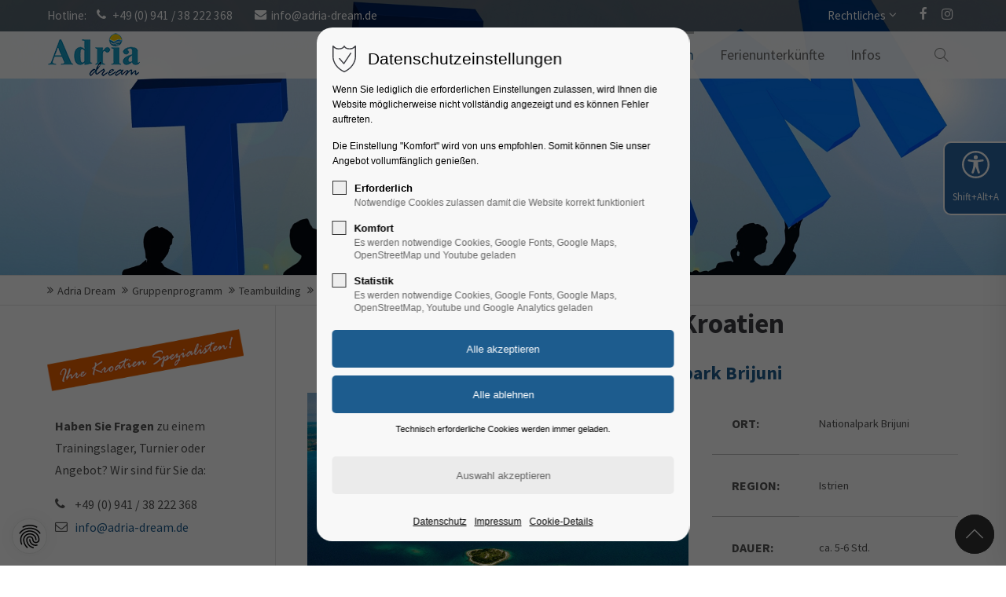

--- FILE ---
content_type: text/html; charset=UTF-8
request_url: https://www.adria-dream.de/Gruppenprogramm/Teambuilding/Teambuildingobjekt/Nationalpark-Brijuni.html
body_size: 22339
content:
<!DOCTYPE html>
<html lang="de">
<head>
<meta charset="UTF-8">
<title>Schiffsausflug Nationalpark Brijuni - Teambuilding - Adria-dream - Fussball-Trainingslager Kroatien, Ferienwohnungen, Abschlussfahrten</title>
<base href="https://www.adria-dream.de/">
<meta name="robots" content="index,follow">
<meta name="description" content="Teambuilding mit Adria-dream in Kroatien - Schiffsausflug von Pula oder Fažana zum Nationalpark Brijuni, einem Inselarchipel mit 14 kleinen und großen Inseln.">
<meta name="generator" content="Contao Open Source CMS">
<meta name="viewport" content="height=device-height, width=device-width, initial-scale=1.0, minimum-scale=1.0">
<link rel="icon" type="image/png" sizes="32x32" href="files/cto_layout/img/favicon/favicon-32x32.png">
<link rel="apple-touch-icon" sizes="180x180" href="files/cto_layout/img/favicon/apple-touch-icon.png">	
<link rel="stylesheet" href="/files/cto_layout/themedesigner/fonts_css/15_1751565689_fonts.css?v=f607e17a"><link rel="stylesheet" href="/assets/css/styles.css,themify-icons.css,font-awesome.min.css,isotope_styles...-3ab40cb0.css"><link id="layout_css" rel="stylesheet preload" as="style" title="layout_css" type="text/css" href="files/cto_layout/themedesigner/css/15_1751565689.css">
<script src="/assets/js/jquery.min.js,leaflet.js-7778af86.js"></script><style id="custom_grid_114726">.custom_grid_114726.grid_66_33.d_60_40 {grid-template-columns: 60% 40%;}@media only screen and (min-width : 768px) and (max-width : 1024px) {.custom_grid_114726.grid_66_33.t_100 {grid-template-columns: 100%;} }@media only screen and (max-width: 767px) {.custom_grid_114726.grid_66_33.m_100 {grid-template-columns: 100%;} }</style>
	<style>
	@media only screen and (min-width: 768px) {
		:root {
			--headerBgColor: #000!important;
			--headerTxtColor: #fff!important;
		}
	}
	</style></head>
<body class=" content_page sidebar left edm-seite-nachrichtenanzeige has_search legacy root_2604 page_2681" itemscope itemtype="http://schema.org/WebPage">
<div class="body">
	<div id="contentwrapper">
		<div id="fix-wrapper">
		<div id="top-wrapper">
												<div id="top">
						<div class="inside">
							<div class="mod_top_phone meta-nav" >
	<span>Hotline: </span><i class="fa fa-phone"></i> +49 (0) 941 / 38 222 368</div><div class="mod_top_mail meta-nav" >
	<a href="mailto:&#105;&#x6E;&#102;&#x6F;&#64;&#x61;&#100;&#x72;&#105;&#x61;&#45;&#x64;&#114;&#x65;&#97;&#x6D;&#46;&#x64;&#101;"><i class="fa fa-envelope"></i>info@adria-dream.de</a></div><div class="top_divider edit-off"></div>
<!-- indexer::stop -->
<nav class="mod_navigation top_metanavi block" itemscope itemtype="http://schema.org/SiteNavigationElement">

  
  <ul class="vlist level_1">
  
<li class="mlist submenu forward" aria-haspopup="true"><a href="/impressum.html" title="Rechtliches" class="a-level_1 submenu forward">Rechtliches</a><ul class="vlist level_2">
  
<li class="mlist forward"><a href="/impressum.html" title="Impressum" class="a-level_2 forward">Impressum</a></li>
  
<li class="mlist forward"><a href="/datenschutz.html" title="Datenschutz" class="a-level_2 forward">Datenschutz</a></li>
  
<li class="mlist forward"><a href="/agb.html" title="AGB" class="a-level_2 forward">AGB</a></li>
</ul></li>
</ul>
</nav>
<!-- indexer::continue -->
<div class="mod_socials mod_html" >
	<a href="https://www.facebook.com/adria.dream.de" target="_blank" aria-label="Facebook"><i class="fa fa-facebook"></i></a>
<a href="https://www.instagram.com/adria_dream_/" target="_blank"><i class="fa fa-instagram"></i></a>
<!-- 
<a href="http://www.xing.com" target="_blank"><i class="fa fa-xing"></i></a>
<a href="https://twitter.com/adria_dream" target="_blank" aria-label="X"><i class="fa fa-twitter"></i></a>
--></div>							<hr class="clear">
						</div>
											</div>
																			<header id="header" class="header original" itemscope itemtype="http://schema.org/WPHeader">
						<div class="inside">
							<div class="sidebar_trigger" title="Toggle sidebar">
	<div class="burger rotate">
		<div class="burger_lines"></div>
	</div>
</div>

<div class="logo"><a href="./" aria-label="Logo"></a></div><div class="mmenu_trigger" title="Open mobile navigation">
	<div class="label">Menu</div>
	<div class="burger transform">
		<div class="burger_lines"></div>
	</div>
</div>

<div class="mod_socials mod_html" >
	<a href="https://www.facebook.com/adria.dream.de" target="_blank" aria-label="Facebook"><i class="fa fa-facebook"></i></a>
<a href="https://www.instagram.com/adria_dream_/" target="_blank"><i class="fa fa-instagram"></i></a>
<!-- 
<a href="http://www.xing.com" target="_blank"><i class="fa fa-xing"></i></a>
<a href="https://twitter.com/adria_dream" target="_blank" aria-label="X"><i class="fa fa-twitter"></i></a>
--></div><div class="mod_search" tabindex="0"><div class="ce_search_label"><i class="ti ti-search"></i></div></div>

<!-- indexer::stop -->
<nav class="mod_navigation mainmenu block edit-off"  itemscope itemtype="http://schema.org/SiteNavigationElement">

  
  <ul class="vlist level_1">
	    
		<li class="float_left floatbox sibling"><ol class="inner">
		
		<li class="mlist regular float_left level_1 page_2605 ">
		<a href="/" title="Adria-dream | Ihre Kroatien-Spezialisten" class="mainmenu_link a-level_1 regular float_left level_1 page_2605"><span>Home</span></a>
			</li>
		
	
	    
		
		<li class="mlist regular submenu float_left level_1 page_2629 " aria-haspopup="true">
		<a href="/Kroatien.html" title="Kroatien | Übersicht" class="mainmenu_link a-level_1 regular submenu float_left level_1 page_2629"><span>Kroatien</span></a>
		<ul class="vlist level_2">
	    
		
		<li class="mlist forward submenu level_2 page_2631 " aria-haspopup="true">
		<a href="/Kroatien/Kroatien-Info/Service-Informationen.html" title="Kroatien Info" class="mainmenu_link a-level_2 forward submenu level_2 page_2631"><span>Kroatien Info</span></a>
		<ul class="vlist level_3">
	    
		<li class="float_left floatbox sibling"><ol class="inner">
		
		<li class="mlist regular float_left level_3 page_2630 ">
		<a href="/Kroatien/Kroatien-Info/Service-Informationen.html" title="Kroatien | Service-Informationen" class="mainmenu_link a-level_3 regular float_left level_3 page_2630"><span>Service Informationen</span></a>
			</li>
		
	
	    
		
		<li class="mlist regular float_left level_3 page_2632 ">
		<a href="/Kroatien/Kroatien-Info/Geschichte.html" title="Kroatien | Geschichte" class="mainmenu_link a-level_3 regular float_left level_3 page_2632"><span>Geschichte</span></a>
			</li>
		
	
	    
		
		<li class="mlist regular float_left level_3 page_2650 ">
		<a href="/Kroatien/Kroatien-Info/Demografie.html" title="Kroatien | Demografie" class="mainmenu_link a-level_3 regular float_left level_3 page_2650"><span>Demografie</span></a>
			</li>
		
	
	    
		
		<li class="mlist regular float_left level_3 page_2651 ">
		<a href="/Kroatien/Kroatien-Info/Geografie.html" title="Kroatien | Geografie" class="mainmenu_link a-level_3 regular float_left level_3 page_2651"><span>Geografie</span></a>
			</li>
		
	
	    
		
		<li class="mlist regular float_left level_3 page_2652 ">
		<a href="/Kroatien/Kroatien-Info/Klima.html" title="Kroatien | Klima" class="mainmenu_link a-level_3 regular float_left level_3 page_2652"><span>Klima</span></a>
			</li>
		
	
	    
		
		<li class="mlist regular float_left level_3 page_2653 ">
		<a href="/Kroatien/Kroatien-Info/Kunst-und-Kultur.html" title="Kroatien | Kunst und Kultur" class="mainmenu_link a-level_3 regular float_left level_3 page_2653"><span>Kunst und Kultur</span></a>
			</li>
		</ol></li>
		
	
</ul>
	</li>
		
	
	    
		
		<li class="mlist forward submenu level_2 page_2654 " aria-haspopup="true">
		<a href="/Kroatien/Reiseziele/Istrien.html" title="Kroatien | Reiseziele" class="mainmenu_link a-level_2 forward submenu level_2 page_2654"><span>Reiseziele</span></a>
		<ul class="vlist level_3">
	    
		<li class="float_left floatbox sibling"><ol class="inner">
		
		<li class="mlist regular float_left level_3 page_2655 ">
		<a href="/Kroatien/Reiseziele/Istrien.html" title="Istrien | Kroatien" class="mainmenu_link a-level_3 regular float_left level_3 page_2655"><span>Istrien</span></a>
			</li>
		
	
	    
		
		<li class="mlist regular float_left level_3 page_2656 ">
		<a href="/Kroatien/Reiseziele/Kvarner.html" title="Kvarner | Kroatien" class="mainmenu_link a-level_3 regular float_left level_3 page_2656"><span>Kvarner</span></a>
			</li>
		
	
	    
		
		<li class="mlist regular float_left level_3 page_2657 ">
		<a href="/Kroatien/Reiseziele/Norddalmatien.html" title="Norddalmatien | Kroatien" class="mainmenu_link a-level_3 regular float_left level_3 page_2657"><span>Norddalmatien</span></a>
			</li>
		
	
	    
		
		<li class="mlist regular float_left level_3 page_2658 ">
		<a href="/Kroatien/Reiseziele/Mitteldalmatien.html" title="Mitteldalmatien | Kroatien" class="mainmenu_link a-level_3 regular float_left level_3 page_2658"><span>Mitteldalmatien</span></a>
			</li>
		
	
	    
		
		<li class="mlist regular float_left level_3 page_2659 ">
		<a href="/Kroatien/Reiseziele/Sueddalmatien.html" title="Süddalmatien | Kroatien" class="mainmenu_link a-level_3 regular float_left level_3 page_2659"><span>Süddalmatien</span></a>
			</li>
		
	
	    
		
		<li class="mlist regular float_left level_3 page_2660 ">
		<a href="/Kroatien/Reiseziele/Innenland.html" title="Inland | Kroatien" class="mainmenu_link a-level_3 regular float_left level_3 page_2660"><span>Innenland</span></a>
			</li>
		</ol></li>
		
	
</ul>
	</li>
		
	
	    
		
		<li class="mlist forward submenu level_2 page_2661 " aria-haspopup="true">
		<a href="/Kroatien/Nationalparks/Brijuni.html" title="Kroatien | Nationalparks" class="mainmenu_link a-level_2 forward submenu level_2 page_2661"><span>Nationalparks</span></a>
		<ul class="vlist level_3">
	    
		<li class="float_left floatbox sibling"><ol class="inner">
		
		<li class="mlist regular float_left level_3 page_2662 ">
		<a href="/Kroatien/Nationalparks/Brijuni.html" title="Nationalpark Brijuni | Kroatien" class="mainmenu_link a-level_3 regular float_left level_3 page_2662"><span>Brijuni</span></a>
			</li>
		
	
	    
		
		<li class="mlist regular float_left level_3 page_2663 ">
		<a href="/Kroatien/Nationalparks/Kornati.html" title="Nationalpark Kornati | Kroatien" class="mainmenu_link a-level_3 regular float_left level_3 page_2663"><span>Kornati</span></a>
			</li>
		
	
	    
		
		<li class="mlist regular float_left level_3 page_2664 ">
		<a href="/Kroatien/Nationalparks/Krka.html" title="Nationalpark Krka | Kroatien" class="mainmenu_link a-level_3 regular float_left level_3 page_2664"><span>Krka</span></a>
			</li>
		
	
	    
		
		<li class="mlist regular float_left level_3 page_2665 ">
		<a href="/Kroatien/Nationalparks/Mljet.html" title="Nationalpark Mljet | Kroatien" class="mainmenu_link a-level_3 regular float_left level_3 page_2665"><span>Mljet</span></a>
			</li>
		
	
	    
		
		<li class="mlist regular float_left level_3 page_2666 ">
		<a href="/Kroatien/Nationalparks/Plitvice.html" title="Nationalpark Plitvicer Seen | Kroatien" class="mainmenu_link a-level_3 regular float_left level_3 page_2666"><span>Plitvice</span></a>
			</li>
		
	
	    
		
		<li class="mlist regular float_left level_3 page_2667 ">
		<a href="/Kroatien/Nationalparks/Velebit.html" title="Istrien | Kroatien" class="mainmenu_link a-level_3 regular float_left level_3 page_2667"><span>Velebit</span></a>
			</li>
		</ol></li>
		
	
</ul>
	</li>
		
	
	    
		
		<li class="mlist forward submenu level_2 page_2668 " aria-haspopup="true">
		<a href="/Kroatien/Schon-gewusst/Wissenswertes.html" title="Kroatien | Wissenswertes" class="mainmenu_link a-level_2 forward submenu level_2 page_2668"><span>Schon gewusst?</span></a>
		<ul class="vlist level_3">
	    
		<li class="float_left floatbox sibling"><ol class="inner">
		
		<li class="mlist regular float_left level_3 page_2669 ">
		<a href="/Kroatien/Schon-gewusst/Wissenswertes.html" title="Wissenswertes über Kroatien" class="mainmenu_link a-level_3 regular float_left level_3 page_2669"><span>Wissenswertes</span></a>
			</li>
		</ol></li>
		
	
</ul>
	</li>
		
	
</ul>
	</li>
		
	
	    
		
		<li class="mlist regular submenu float_left level_1 page_2670 " aria-haspopup="true">
		<a href="/Trainingslager.html" title="Kroatien | Trainingslager" class="mainmenu_link a-level_1 regular submenu float_left level_1 page_2670"><span>Trainingslager</span></a>
		<ul class="vlist level_2">
	    
		<li class="float_left floatbox sibling"><ol class="inner">
		
		<li class="mlist regular float_left level_2 page_2671 ">
		<a href="/Trainingslager/Fussballtrainingslager-Kroatien.html" title="Fussballtrainingslager in Kroatien" class="mainmenu_link a-level_2 regular float_left level_2 page_2671"><span>Fussballtrainingslager Kroatien</span></a>
			</li>
		
	
	    
		
		<li class="mlist regular submenu float_left level_2 page_2817 " aria-haspopup="true">
		<a href="/Trainingslager/Trainingsanlagen-Fussball.html" title="Trainingsanlagen für Fussballtrainingslager in Kroatien" class="mainmenu_link a-level_2 regular submenu float_left level_2 page_2817"><span>Trainingsanlagen Fußball</span></a>
		<ul class="vlist level_3">
	    
		<li class="float_left floatbox sibling"><ol class="inner">
		
		<li class="mlist regular float_left edm-trainingsgelaende level_3 page_2829 ">
		<a href="/Trainingslager/Trainingsanlagen-Fussball/Banjole.html" title="Banjole - Fussballtrainingslager Kroatien" class="mainmenu_link a-level_3 regular float_left edm-trainingsgelaende level_3 page_2829"><span>Banjole</span></a>
			</li>
		
	
	    
		
		<li class="mlist regular float_left edm-trainingsgelaende level_3 page_2824 ">
		<a href="/Trainingslager/Trainingsanlagen-Fussball/Medulin.html" title="Medulin - Fussballtrainingslager Kroatien" class="mainmenu_link a-level_3 regular float_left edm-trainingsgelaende level_3 page_2824"><span>Medulin</span></a>
			</li>
		
	
	    
		
		<li class="mlist regular float_left edm-trainingsgelaende level_3 page_2830 ">
		<a href="/Trainingslager/Trainingsanlagen-Fussball/Novigrad.html" title="Novigrad - Fussballtrainingslager Kroatien" class="mainmenu_link a-level_3 regular float_left edm-trainingsgelaende level_3 page_2830"><span>Novigrad</span></a>
			</li>
		
	
	    
		
		<li class="mlist regular float_left edm-trainingsgelaende level_3 page_2827 ">
		<a href="/Trainingslager/Trainingsanlagen-Fussball/Porec.html" title="Poreč‎ - Fussballtrainingslager Kroatien" class="mainmenu_link a-level_3 regular float_left edm-trainingsgelaende level_3 page_2827"><span>Poreč‎</span></a>
			</li>
		
	
	    
		
		<li class="mlist regular float_left edm-trainingsgelaende level_3 page_2828 ">
		<a href="/Trainingslager/Trainingsanlagen-Fussball/Rabac.html" title="Rabac - Fussballtrainingslager Kroatien" class="mainmenu_link a-level_3 regular float_left edm-trainingsgelaende level_3 page_2828"><span>Rabac</span></a>
			</li>
		
	
	    
		
		<li class="mlist regular float_left edm-trainingsgelaende level_3 page_2826 ">
		<a href="/Trainingslager/Trainingsanlagen-Fussball/Rovinj.html" title="Rovinj - Fussballtrainingslager Kroatien" class="mainmenu_link a-level_3 regular float_left edm-trainingsgelaende level_3 page_2826"><span>Rovinj</span></a>
			</li>
		
	
	    
		
		<li class="mlist regular float_left edm-trainingsgelaende level_3 page_2825 ">
		<a href="/Trainingslager/Trainingsanlagen-Fussball/Umag.html" title="Umag - Fussballtrainingslager Kroatien" class="mainmenu_link a-level_3 regular float_left edm-trainingsgelaende level_3 page_2825"><span>Umag</span></a>
			</li>
		</ol></li>
		
	
</ul>
	</li>
		
	
	    
		
		<li class="mlist regular float_left level_2 page_2672 ">
		<a href="/Trainingslager/Fussball-Turniere-Kroatien.html" title="Fussball-Turniere in Kroatien" class="mainmenu_link a-level_2 regular float_left level_2 page_2672"><span>Fussball-Turniere Kroatien</span></a>
			</li>
		
	
	    
		
		<li class="mlist regular float_left level_2 page_2674 ">
		<a href="/Trainingslager/Fussball-Turniere-Kroatien/Turnierarchiv.html" title="Archiv | Fussball-Turniere in Kroatien" class="mainmenu_link a-level_2 regular float_left level_2 page_2674"><span>Turnierarchiv</span></a>
			</li>
		</ol></li>
		
	
</ul>
	</li>
		
	
	    
		
		<li class="mlist regular submenu trail float_left level_1 page_2675 " aria-haspopup="true">
		<a href="/Gruppenprogramm.html" title="Kroatien | Gruppenprogramm" class="mainmenu_link a-level_1 regular submenu trail float_left level_1 page_2675"><span>Gruppenprogramm</span></a>
		<ul class="vlist level_2">
	    
		
		<li class="mlist regular  level_2 page_2685 ">
		<a href="/Gruppenprogramm/Abschlussfahrten-Kroatien.html" title="Abschlussfahrten nach Kroatien" class="mainmenu_link a-level_2 regular  level_2 page_2685"><span>Abschlussfahrten Kroatien</span></a>
			</li>
		
	
	    
		
		<li class="mlist regular  level_2 page_2840 ">
		<a href="/Gruppenprogramm/Radreisen-Kroatien.html" title="Radreisen in Kroatien" class="mainmenu_link a-level_2 regular  level_2 page_2840"><span>Radreisen Kroatien</span></a>
			</li>
		
	
	    
		<li class="float_left floatbox sibling"><ol class="inner">
		
		<li class="mlist regular submenu float_left level_2 page_2752 " aria-haspopup="true">
		<a href="/Gruppenprogramm/Themenreisen.html" title="Themenreisen nach Kroatien" class="mainmenu_link a-level_2 regular submenu float_left level_2 page_2752"><span>Themenreisen</span></a>
		<ul class="vlist level_3">
	    
		<li class="float_left floatbox sibling"><ol class="inner">
		
		<li class="mlist regular float_left level_3 page_2753 ">
		<a href="/Gruppenprogramm/Themenreisen/Fahrradurlaub.html" title="Fahrradurlaub in Kroatien" class="mainmenu_link a-level_3 regular float_left level_3 page_2753"><span>Fahrradurlaub</span></a>
			</li>
		
	
	    
		
		<li class="mlist regular float_left level_3 page_2820 ">
		<a href="/Gruppenprogramm/Themenreisen/Tauchwelt-in-Kroatien.html" title="Tauchwelt in Kroatien" class="mainmenu_link a-level_3 regular float_left level_3 page_2820"><span>Tauchwelt in Kroatien</span></a>
			</li>
		
	
	    
		
		<li class="mlist regular float_left level_3 page_2821 ">
		<a href="/Gruppenprogramm/Themenreisen/Motorradtouren-durch-Kroatien.html" title="Motorradtouren durch Kroatien" class="mainmenu_link a-level_3 regular float_left level_3 page_2821"><span>Motorradtouren durch Kroatien</span></a>
			</li>
		
	
	    
		
		<li class="mlist regular float_left level_3 page_2822 ">
		<a href="/Gruppenprogramm/Themenreisen/Wandern-an-der-Adria.html" title="Wandern an der Adria" class="mainmenu_link a-level_3 regular float_left level_3 page_2822"><span>Wandern an der Adria</span></a>
			</li>
		
	
	    
		
		<li class="mlist regular float_left level_3 page_2823 ">
		<a href="/Gruppenprogramm/Themenreisen/Surfen-in-Kroatien.html" title="Surfen in Kroatien" class="mainmenu_link a-level_3 regular float_left level_3 page_2823"><span>Surfen in Kroatien</span></a>
			</li>
		
	
	    
		
		<li class="mlist regular float_left level_3 page_2839 ">
		<a href="/Gruppenprogramm/Themenreisen/Reiten-in-Kroatien.html" title="Reiten in Kroatien" class="mainmenu_link a-level_3 regular float_left level_3 page_2839"><span>Reiten in Kroatien</span></a>
			</li>
		</ol></li>
		
	
</ul>
	</li>
		
	
	    
		
		<li class="mlist regular trail float_left level_2 page_2676 ">
		<a href="/Gruppenprogramm/Teambuilding.html" title="Kroatien | Teambuilding" class="mainmenu_link a-level_2 regular trail float_left level_2 page_2676"><span>Teambuilding</span></a>
			</li>
		</ol></li>
		
	
</ul>
	</li>
		</ol></li>
		
	
	    
		
		<li class="mlist forward submenu level_1 page_2644 " aria-haspopup="true">
		<a href="/ferienwohnungen.html" title="Kroatien | Ferienunterkünfte" class="mainmenu_link a-level_1 forward submenu level_1 page_2644"><span>Ferienunterkünfte</span></a>
		<ul class="vlist level_2">
	    
		<li class="float_left floatbox sibling"><ol class="inner">
		
		<li class="mlist regular float_left level_2 page_2677 ">
		<a href="/ferienhaeuser.html" title="Kroatien | Ferienhäuser" class="mainmenu_link a-level_2 regular float_left level_2 page_2677"><span>Ferienhäuser</span></a>
			</li>
		
	
	    
		
		<li class="mlist regular float_left level_2 page_2649 ">
		<a href="/ferienwohnungen.html" title="Kroatien | Ferienwohnungen" class="mainmenu_link a-level_2 regular float_left level_2 page_2649"><span>Ferienwohnungen</span></a>
			</li>
		
	
	    
		
		<li class="mlist regular float_left level_2 page_2679 ">
		<a href="/hotels-in-kroatien.html" title="Kroatien | Hotels" class="mainmenu_link a-level_2 regular float_left level_2 page_2679"><span>Hotels in Kroatien</span></a>
			</li>
		</ol></li>
		
	
</ul>
	</li>
		
	
	    
		
		<li class="mlist forward submenu level_1 page_2633 " aria-haspopup="true">
		<a href="/Infos/Kontakt.html" title="Kroatien | Infos" class="mainmenu_link a-level_1 forward submenu level_1 page_2633"><span>Infos</span></a>
		<ul class="vlist level_2">
	    
		<li class="float_left floatbox sibling"><ol class="inner">
		
		<li class="mlist regular float_left level_2 page_2640 ">
		<a href="/Infos/Ueber-Uns.html" title="Adria-dream - Ihre Kroatien Spezialisten" class="mainmenu_link a-level_2 regular float_left level_2 page_2640"><span>Über Uns</span></a>
			</li>
		
	
	    
		
		<li class="mlist regular float_left level_2 page_2641 ">
		<a href="/Infos/Kundenmeinungen.html" title="Kundenmeinungen | Adria-dream" class="mainmenu_link a-level_2 regular float_left level_2 page_2641"><span>Kundenmeinungen</span></a>
			</li>
		
	
	    
		
		<li class="mlist regular float_left level_2 page_2642 ">
		<a href="/Infos/Buchungsablauf.html" title="Buchungsablauf" class="mainmenu_link a-level_2 regular float_left level_2 page_2642"><span>Buchungsablauf</span></a>
			</li>
		</ol></li>
		
	
	    
		
		<li class="mlist regular  level_2 page_2608 ">
		<a href="/Infos/Kontakt.html" title="Kontakt zu Adria-dream" class="mainmenu_link a-level_2 regular  level_2 page_2608"><span>Kontakt</span></a>
			</li>
		
	
	    
		<li class="float_left floatbox sibling"><ol class="inner">
		
		<li class="mlist regular float_left level_2 page_2643 ">
		<a href="/Infos/Reiseruecktrittsversicherung.html" title="Reiserücktrittskostenversicherung" class="mainmenu_link a-level_2 regular float_left level_2 page_2643"><span>Reiserücktrittsversicherung</span></a>
			</li>
		</ol></li>
		
	
	    
		
		<li class="mlist regular  level_2 page_2639 ">
		<a href="/Infos/Neuigkeiten.html" title="Neuigkeiten | Adria-dream" class="mainmenu_link a-level_2 regular  level_2 page_2639"><span>Neuigkeiten</span></a>
			</li>
		
	
</ul>
	</li>
		
	
	    
		
		<li class="mlist forward submenu only_mobile level_1 page_224 " aria-haspopup="true">
		<a href="/impressum.html" title="Meta-Navi-Top" class="mainmenu_link a-level_1 forward submenu only_mobile level_1 page_224"><span>Meta-Navi-Top</span></a>
		<ul class="vlist level_2">
	    
		
		<li class="mlist forward submenu level_2 page_225 " aria-haspopup="true">
		<a href="/impressum.html" title="Rechtliches" class="mainmenu_link a-level_2 forward submenu level_2 page_225"><span>Rechtliches</span></a>
		<ul class="vlist level_3">
	    
		
		<li class="mlist forward  level_3 page_226 ">
		<a href="/impressum.html" title="Impressum" class="mainmenu_link a-level_3 forward  level_3 page_226"><span>Impressum</span></a>
			</li>
		
	
	    
		
		<li class="mlist forward  level_3 page_227 ">
		<a href="/datenschutz.html" title="Datenschutz" class="mainmenu_link a-level_3 forward  level_3 page_227"><span>Datenschutz</span></a>
			</li>
		
	
	    
		
		<li class="mlist forward  level_3 page_228 ">
		<a href="/agb.html" title="AGB" class="mainmenu_link a-level_3 forward  level_3 page_228"><span>AGB</span></a>
			</li>
		
	
</ul>
	</li>
		
	
</ul>
	</li>
		
	
</ul>

</nav>
<!-- indexer::continue -->
<div class="smartmenu">
	<div class="smartmenu-trigger" tabindex="0"><span class="line"></span></div>
</div>
<!-- indexer::stop -->
<nav class="mod_navigation header_metanavi block" itemscope itemtype="http://schema.org/SiteNavigationElement">

  
  <ul class="vlist level_1">
  
<li class="mlist submenu forward" aria-haspopup="true"><a href="/about-us-233.html" title="About us" class="a-level_1 submenu forward">About us</a><ul class="vlist level_2">
  
<li class="mlist redirect"><a href="https://www.adria-dream.de/Gruppenprogramm/Teambuilding/Teambuildingobjekt/Nationalpark-Brijuni.html#" title="Team" class="a-level_2 redirect" rel="noreferrer noopener" target="_blank">Team</a></li>
  
<li class="mlist redirect"><a href="https://www.adria-dream.de/Gruppenprogramm/Teambuilding/Teambuildingobjekt/Nationalpark-Brijuni.html#" title="History" class="a-level_2 redirect" rel="noreferrer noopener" target="_blank">History</a></li>
  
<li class="mlist redirect"><a href="https://www.adria-dream.de/Gruppenprogramm/Teambuilding/Teambuildingobjekt/Nationalpark-Brijuni.html#" title="Vision" class="a-level_2 redirect" rel="noreferrer noopener" target="_blank">Vision</a></li>
</ul></li>
  
<li class="mlist redirect"><a href="https://www.adria-dream.de/Gruppenprogramm/Teambuilding/Teambuildingobjekt/Nationalpark-Brijuni.html#" title="Support" class="a-level_1 redirect" rel="noreferrer noopener" target="_blank">Support</a></li>
  
<li class="mlist redirect"><a href="https://www.adria-dream.de/Gruppenprogramm/Teambuilding/Teambuildingobjekt/Nationalpark-Brijuni.html#" title="Testimonials" class="a-level_1 redirect" rel="noreferrer noopener" target="_blank">Testimonials</a></li>
</ul>
</nav>
<!-- indexer::continue -->
						<div class="clear"></div>
						</div>
					</header>
					<div class="clear"></div>
									</div>
		</div>
					<div id="slider">
								<div class="inside">
					<div class="mod_article article_13589 block fullwidth article-pt article-pb" id="article-13589" >

<div class="container">
  
      
<div class="ce_headerimage ce_headerimage_138512 block version3 height_medium align_left valign_top"  style="background-image: url(files/Adria/Gruppenprogramm/Teambuilding/Adria-dream%20Kroatien%20Gruppenprogramm%20Teambuilding_Header.jpg);">
	<div class="ce_headerimage_inside">
											</div>
</div>
  
  
</div>
</div>				</div>
							</div>
											<div id="breadcrumb">
<!-- indexer::stop -->
<div class="mod_breadcrumb block">

        
  <div class="mod_breadcrumb_inside">
<div class="pagetitle">Teambuilding in Kroatien</div>
	<nav aria-label="Breadcrumb">
	  <ul itemprop="breadcrumb" itemscope itemtype="http://schema.org/BreadcrumbList">
	    	      	      	        <li class=" float_left" itemscope itemtype="http://schema.org/ListItem" itemprop="itemListElement"><a href="/" title="Adria-dream - Fussball-Trainingslager Kroatien, Ferienwohnungen, Abschlussfahrten" itemprop="item"><span itemprop="name">Adria Dream</span></a><meta itemprop="position" content="1"></li>
	      	      	      	      	        <li class=" float_left" itemscope itemtype="http://schema.org/ListItem" itemprop="itemListElement"><a href="/Gruppenprogramm.html" title="Kroatien | Gruppenprogramm" itemprop="item"><span itemprop="name">Gruppenprogramm</span></a><meta itemprop="position" content="2"></li>
	      	      	      	      	        <li class=" float_left" itemscope itemtype="http://schema.org/ListItem" itemprop="itemListElement"><a href="/Gruppenprogramm/Teambuilding.html" title="Kroatien | Teambuilding" itemprop="item"><span itemprop="name">Teambuilding</span></a><meta itemprop="position" content="3"></li>
	      	      	      	      	        <li class="active  edm-seite-nachrichtenanzeige last" aria-current="page">Teambuildingobjekt</li>
	      	      	  </ul>
	</nav>
</div>

</div>
<!-- indexer::continue -->
</div>
										<div id="wrapper">
				<div id="container">
											<section id="main" itemscope itemtype="http://schema.org/WebPageElement" itemprop="mainContentOfPage">
							<div class="inside">
								


<div class="mod_article article_13590 block " id="article-13590" >

<div class="container">
  
      
<div class="ce_headline_extended schrift-reduzieren abstand-reduzieren teambuilding align-center block" style="">
			<h1 class="h1">Teambuilding in Kroatien</h1>
	</div>
<div class="mod_newsreader block">

        
  
  <div class="newsreader block pct-edit__tl_news-867_0" itemscope itemtype="http://schema.org/Article">

<div class="info"><div class="date" itemprop="datePublished">01.08.2025 10:00</div><div class="author">von Stefan Weinert</div><div class="comments">(Kommentare: 0)</div></div>



<div class="ce_headline_extended schrift-reduzieren abstand-reduzieren edm-in-sidebar-verstecken align-center block" style="">
			<h2 class="h2">Schiffsausflug: <span class="color-accent">Nationalpark Brijuni</span></h2>
	</div><div class="autogrid_grid edm-in-sidebar-verstecken grid_66_33 d_60_40 t_100 m_100 custom_grid_114726" ><div  class="column edm-in-sidebar-verstecken">
	<div class="attributes">
<div class="ce_image edm-in-sidebar-verstecken block">

        
  
  
<figure class="image_container">
  
  

<img src="/files/Adria/Gruppenprogramm/Teambuilding/Schiffsausflug%20Nationalpark%20Brijuni/Adria-dream%20Kroatien%20Istrien%20Schiffsausflug%20Nationalpark%20Brijuni%20A%20Start%20-%20Brijuni%20Archipel%20%28np-brijuni.hr%20brav0127_1920x1280%29.jpg" width="1920" height="1280" alt="Nationalpark Brijuni | Das Inselarchipel erstreckt sich entlang der Südwestküste der Region Istrien, direkt vor der historischen Küstenstadt Pula und dem Ort Fazana." title="Adria-dream | Ihre Kroatien Spezialisten für den Nationalpark Brijuni">


  
      <figcaption class="caption">Nationalpark Brijuni | Das Inselarchipel erstreckt sich entlang der Südwestküste der Region Istrien, direkt vor der historischen Küstenstadt Pula und dem Ort Fazana.</figcaption>
  </figure>



</div>
<div class="ce_text_extented edm-in-sidebar-verstecken mb-xs mb-xs-m block align-left color-darkgray font_no_serif font-style-default lh-default font-weight-default font-size-0"  style="max-width:700px;">
	<ul>
<li><strong>Tournummer:&nbsp;</strong>070103007001</li>
</ul></div></div>
	</div><div  class="column edm-in-sidebar-verstecken">
	<div class="attributes">
<div class="ce_table edm-in-sidebar-verstecken table-clean block">

        
  
  <table id="table_114734">
    
    
    
    <tbody>
              <tr>
                                    <th scope="row">ORT:</th>
                                                <td>Nationalpark Brijuni</td>
                              </tr>
              <tr>
                                    <th scope="row">REGION:</th>
                                                <td>Istrien</td>
                              </tr>
              <tr>
                                    <th scope="row">DAUER:</th>
                                                <td>ca. 5-6 Std.</td>
                              </tr>
              <tr>
                                    <th scope="row">PREIS:</th>
                                                <td>ca. 37 € pro Person (inkl. Eintrittskarte für den Nationalpark Brijuni)</td>
                              </tr>
          </tbody>
  </table>


</div>
</div>
	</div></div><div class="ce_text_extented edm-in-sidebar-verstecken mt-xs mb-xs block align-left color-default font_no_serif font-style-default lh-default font-weight-default font-size-0" >
	<p>An der westlichen Küste <a title="Istrien" href="/Kroatien/Reiseziele/Istrien.html" target="_blank" rel="noopener">Istriens</a> befindet sich der <a title="Brijuni" href="/Kroatien/Nationalparks/Brijuni.html" target="_blank" rel="noopener">Nationalpark Brijuni</a>, ein Inselarchipel mit 14 kleineren und größeren Inseln. Die Grenzen des Nationalparks umfassen eine Gesamtfläche von 33,9 km² - 7,4 km² davon nehmen die Inseln ein, der Rest ist Meeresfläche.</p></div>
<div class="ce_headline_extended edm-in-sidebar-verstecken align-left block" style="">
			<h3 class="h3"> <span class="color-accent">IM DETAIL</span></h3>
	</div><div class="ce_divider_extended edm-in-sidebar-verstecken block version5 align-left">
	
		
	<span class="divider-one"></span>
	<span class="divider-two"></span>
	<span class="divider-three"></span>
	
		
</div>


<div class="ce_text edm-in-sidebar-verstecken block">

        
  
      <p>Die imposante <strong>Flora</strong> des Nationalparks beinhaltet unter anderem: 3620 Steineichen, 2628 Alpenfichten, 1784 Zypressen, 777 Pinien, 653 Zedern usw.<br>Die biologische Vielfalt des Nationalparks wird durch die <strong>Fauna</strong> vervollständigt. Neben den inseleigenen Tierarten wurden im Laufe der Jahre viele Tiere aus der ganzen Welt nach Brijuni gebracht. Seit 1978 gibt es auf der Nordseite der größten Insel (Veliki Brijuni) einen <strong>Safari Park</strong> mit exotischen Tierarten, wie z. B. die indischen Elefanten "Sony" († 2010) und "Lanka", Zebras, Antilopen, Kamele, Schafe aus Somalia u.v.a.</p>  
  
  

</div>

<div class="ce_hyperlink ce_hyperlink-extended edm-in-sidebar-verstecken block  h-align-left border-radius-0 default has-icon  icon-pos-before">
	<a href="/Kroatien/Nationalparks/Brijuni.html" class="hyperlink_txt" title="Mehr Infos" target="_blank"><i class="fa-bullhorn fa"></i><span>Mehr Infos</span></a>
</div>

<div class="ce_headline_extended edm-in-sidebar-verstecken align-left block" style="">
			<h3 class="h3"> <span class="color-accent">TOURDATEN</span></h3>
	</div><div class="ce_divider_extended edm-in-sidebar-verstecken block version5 align-left">
	
		
	<span class="divider-one"></span>
	<span class="divider-two"></span>
	<span class="divider-three"></span>
	
		
</div>


<div class="ce_table edm-in-sidebar-verstecken mt-xs mb-xs mt-xs-m mb-xs-m block">

        
  
  <table id="table_114744">
    
          <thead>
        <tr>
                                    <th>Tour Daten</th>
                                                <th>Preise</th>
                                                <th>Zeiten</th>
                                                <th>Sonstiges</th>
                              </tr>
      </thead>
    
    
    <tbody>
              <tr>
                                    <td>Abfahrt vom Hafen Pula</td>
                                                <td>ca. 37 € pro Person <br>
(inkl. Eintrittskarte für den Nationalpark Brijuni)</td>
                                                <td>Dauer: ca. 5-6 Std.<br>
Abfahrt: 10:45 Uhr / 14:45 Uhr<br>
Rückfahrt: 16:30 Uhr / 20:00 Uhr</td>
                                                <td>Option: Abfahrt vom Hafen Fažana aus (10 km von Pula)</td>
                              </tr>
          </tbody>
  </table>


</div>

<div class="ce_text edm-in-sidebar-verstecken block">

        
  
      <p>Der Ausflug beginnt mit der Abfahrt vom <strong>Hafen <a title="Pula" href="/Kroatien/Reiseziele/Istrien/Pula.html" target="_blank" rel="noopener">Pula</a></strong> und setzt sich im Ostteil des Brijuni-Archipels fort.<br>Beim Ankunft in den <strong>Hafen Veli Brijun</strong> erwartet Sie ein professioneller Reiseführer, der Sie durch den <a title="Nationalpark Brijuni" href="/Kroatien/Nationalparks/Brijuni.html" target="_blank" rel="noopener">Nationalpark Brijuni</a> begleitet. Ein Teil wird mit der kleinen Touristenbahn besichtigt, der andere zu Fuß. Die Tour dauert etwa 3 Stunden. Dabei werden u. a. die Naturschönheiten, der Safaripark und die Kulturschätze der Insel besichtigt. Es ist eine Pause von ca. 1 Stunde vorgesehen, in der Sie das ruhige Ambiente und die Natur genießen können.</p>
<p>Abfahrt vom Hafen Pula um 10:45 Uhr oder um 14:45 Uhr - die Rückfahrt ist dementsprechend um 16:30 Uhr oder um 20:00 Uhr vorgesehen.<br><em>Option</em>: Abfahrt vom <strong>Hafen Fažana</strong> aus (10 km von Pula entfernt, gegenüber des Brijuni-Archipels).</p>  
  
  

</div>

<div class="ce_headline_extended edm-in-sidebar-verstecken align-left block" style="">
			<h3 class="h3"> <span class="color-accent">BILDER</span></h3>
	</div><div class="ce_divider_extended edm-in-sidebar-verstecken block version5 align-left">
	
		
	<span class="divider-one"></span>
	<span class="divider-two"></span>
	<span class="divider-three"></span>
	
		
</div>


<div class="ce_gallery edm-in-sidebar-verstecken mt-xs mt-xs-m block">

        
  
  <ul class="cols_2 gallery-margin flex-gallery" id="gallery_139268" itemscope itemtype="http://schema.org/ImageGallery">
                          <li class="entry row2">
       	 <figure class="image_container" itemscope itemtype="http://schema.org/ImageObject">

            

<img src="/files/Adria/Kroatien/Nationalparks/Brijuni/Adria-dream%20Kroatien%20Nationalpark%20Brijuni%20Motivbild%20A%20Insel.jpg" width="1920" height="1080" alt="Adria-dream | Ihre Kroatien Spezialisten für den Nationalpark Brijuni">


                        <a href="/files/Adria/Kroatien/Nationalparks/Brijuni/Adria-dream%20Kroatien%20Nationalpark%20Brijuni%20Motivbild%20A%20Insel.jpg" data-lightbox="lb139268" title="np-brijuni.hr img_5277_1920x1080" itemprop="contentUrl">
            
                        <div class="content">
	            <div class="content-outside">
		        	<div class="content-inside">
						<div class="capt" itemprop="caption">Nationalpark Brijuni | Die Insel Gaz westlich von Mali Brijun</div>
							            </div>
	            </div>
            </div>
            
                        </a>
            
          </figure>
        </li>
                              <li class="entry row2">
       	 <figure class="image_container" itemscope itemtype="http://schema.org/ImageObject">

            

<img src="/files/Adria/Kroatien/Nationalparks/Brijuni/Adria-dream%20Kroatien%20Nationalpark%20Brijuni%20Motivbild%20B%20Elektromobil.jpg" width="1920" height="1080" alt="Adria-dream | Ihre Kroatien Spezialisten für den Nationalpark Brijuni">


                        <a href="/files/Adria/Kroatien/Nationalparks/Brijuni/Adria-dream%20Kroatien%20Nationalpark%20Brijuni%20Motivbild%20B%20Elektromobil.jpg" data-lightbox="lb139268" title="np-brijuni.hr edsc_1148_1920x1080" itemprop="contentUrl">
            
                        <div class="content">
	            <div class="content-outside">
		        	<div class="content-inside">
						<div class="capt" itemprop="caption">Nationalpark Brijuni | Entdecken der Insel Veliki Brijun mit dem Elektromobil</div>
							            </div>
	            </div>
            </div>
            
                        </a>
            
          </figure>
        </li>
                                    <li class="entry row2">
       	 <figure class="image_container" itemscope itemtype="http://schema.org/ImageObject">

            

<img src="/files/Adria/Kroatien/Nationalparks/Brijuni/Adria-dream%20Kroatien%20Nationalpark%20Brijuni%20Motivbild%20C%20Elefant.jpg" width="1920" height="1080" alt="Adria-dream | Ihre Kroatien Spezialisten für den Nationalpark Brijuni">


                        <a href="/files/Adria/Kroatien/Nationalparks/Brijuni/Adria-dream%20Kroatien%20Nationalpark%20Brijuni%20Motivbild%20C%20Elefant.jpg" data-lightbox="lb139268" title="np-brijuni.hr slonica_lanka2_1920x1080" itemprop="contentUrl">
            
                        <div class="content">
	            <div class="content-outside">
		        	<div class="content-inside">
						<div class="capt" itemprop="caption">Nationalpark Brijuni | Seit dem Tod des Elefanten Sony 2010 ist seine Artgenossin Lanka allein</div>
							            </div>
	            </div>
            </div>
            
                        </a>
            
          </figure>
        </li>
                              <li class="entry row2">
       	 <figure class="image_container" itemscope itemtype="http://schema.org/ImageObject">

            

<img src="/files/Adria/Kroatien/Nationalparks/Brijuni/Adria-dream%20Kroatien%20Nationalpark%20Brijuni%20Motivbild%20D%20Arch%C3%A4ologie.jpg" width="1920" height="1080" alt="Adria-dream | Ihre Kroatien Spezialisten für den Nationalpark Brijuni">


                        <a href="/files/Adria/Kroatien/Nationalparks/Brijuni/Adria-dream%20Kroatien%20Nationalpark%20Brijuni%20Motivbild%20D%20Arch%C3%A4ologie.jpg" data-lightbox="lb139268" title="np-brijuni.hr img_5481_1920x1080" itemprop="contentUrl">
            
                        <div class="content">
	            <div class="content-outside">
		        	<div class="content-inside">
						<div class="capt" itemprop="caption">Nationalpark Brijuni | Archäologische Tour - Prähistorie, Antike, Byzanz bis zur Republik Venedig</div>
							            </div>
	            </div>
            </div>
            
                        </a>
            
          </figure>
        </li>
            </ul>
  

</div>

<div class="ce_headline_extended edm-eventobjekt edm-unterkunftobjekt edm-in-sidebar-verstecken mt-xs mt-xs-m align-left block" style="">
			<h3 class="h3"> <span class="color-accent">Adria-dream HOTELS IN ISTRIEN</span></h3>
	</div><div class="ce_divider_extended edm-eventobjekt edm-in-sidebar-verstecken block version5 align-left">
	
		
	<span class="divider-one"></span>
	<span class="divider-two"></span>
	<span class="divider-three"></span>
	
		
</div>


<div class="ce_text edm-in-sidebar-verstecken block">

        
  
      <p>Für <a title="Pula" href="/Kroatien/Reiseziele/Istrien/Pula.html" target="_blank" rel="noopener">Pula</a> und <a title="Medulin" href="/Kroatien/Reiseziele/Istrien/Medulin.html" target="_blank" rel="noopener">Medulin</a> (rund 11 km von Pula entfernt) kann das Team von Adria-dream die nachfolgenden Hotels sehr empfehlen:</p>  
  
  

</div>
<div class="autogrid_row edm-eventobjekt">
<div class="column col_6 mb-xs mb-xs-m">
	
	<div class="ce_text_imagebox light_text color-white width-80 imagebox_version3 align-lb block ce_imagebox edm-eventobjekt edm-in-sidebar-verstecken">
	<a href="/Trainingslager/Fussballtrainingslager-Kroatien/Hotel/Hotel-Laguna-Molindrio-Porec.html" class="ce_text_imagebox_link" target="_blank" title="Hotel Laguna Molindrio, Poreč (Istrien, Kroatien)">	<div class="ce_text_imagebox_image" style="background-image: url(files/Adria/Trainingslager/Unterk%C3%BCnfte/Hotel%20Laguna%20Molindrio%20Porec/1%20Hotel/Adria-dream_Kroatien_Porec_Hotel%20Laguna%20Molindrio%20001_Uebersicht.jpg);height:500px;">
				<div class="inside">
			<div class="content">
				
<div  class="ce_headline attribute headline"><h4 class="attribute ce_headline headline">Hotel Laguna Molindrio</h4></div>
				<p><img src="files/Adria/Allgemein/bewertung_sterne_ausrichtung_links_4.png" alt="Hotel Laguna Molindrio (Poreč‎, Istrien)" height="20"></p>
<p>Fußball-Trainingslager in Poreč‎ (Kroatien)</p>			</div>
		</div>
			</div>
	</a></div>

	</div>
<div class="column col_6">
	
	<div class="ce_text_imagebox light_text color-white width-80 imagebox_version3 align-lb block ce_imagebox edm-eventobjekt edm-in-sidebar-verstecken">
	<a href="/Gruppenprogramm/Abschlussfahrten-Kroatien/Hotel-Abschlussfahrt/Ferienanlage-Horizont-Pula.html" class="ce_text_imagebox_link" target="_blank" title="Ferienanlage Horizont, Pula (Istrien, Kroatien)">	<div class="ce_text_imagebox_image" style="background-image: url(files/Adria/Gruppenprogramm/Abschlussfahrten/Unterk%C3%BCnfte/Ferienanlage%20Horizont%2C%20Pula/Adria-dream_Kroatien_Pula_Ferienanlage%20Horizont%20001.jpg);height:500px;">
				<div class="inside">
			<div class="content">
				
<div  class="ce_headline attribute headline"><h4 class="attribute ce_headline headline">Ferienanlage Horizont Pula</h4></div>
				<p><img src="files/Adria/Allgemein/bewertung_sterne_ausrichtung_links_2.png" alt="Ferienanlage Horizont (Pula, Istrien)" height="20"></p>
<p>Abschlussfahrt nach Pula (Kroatien)</p>			</div>
		</div>
			</div>
	</a></div>

	</div></div>
<div class="ce_calltoaction edm-unterkunftobjekt edm-in-sidebar-verstecken edm-call-to-action last bb-dark ce_calltoaction_v2 ce_calltoaction_v2_138995 block"  style="background-image: url(files/Adria/Allgemein/Adria%20Schriftzug%20Hintergrund.jpg);background-color:rgba(248,248,248,1);">
	<div class="ce_calltoaction_inside">
		<div class="ce_calltoaction_content">
			
			<p class="color-accent"><strong>Trainingslager, Abschlussfahrt oder Teamevent geplant?</strong></p>
<p>Für ein Angebot schreiben Sie uns gerne eine Nachricht, wir melden uns umgehend bei Ihnen.</p>			<div class="ce_hyperlink">
    <a href="/Infos/Kontakt.html" class="hyperlink_txt" title="Anfrage stellen" target="_blank">Anfrage</a>
  
</div>
		</div>
	</div>
</div>

<div class="ce_headline_extended edm-in-sidebar-anzeigen align-left block" style="">
			<h3 class="h3"> <span class="color-accent">LAGE</span></h3>
	</div><div class="ce_divider_extended edm-unterkunftobjekt edm-unterkunftobjekt-trennlinie edm-in-sidebar-anzeigen block version5 align-left">
	
		
	<span class="divider-one"></span>
	<span class="divider-two"></span>
	<span class="divider-three"></span>
	
		
</div>





<div id="leaflet_map_139002" class="ce_openstreetmap edm-unterkunftobjekt edm-unterkunftobjekt-osm edm-in-sidebar-anzeigen mb-xs mb-xs-m block">
	<!-- indexer::stop -->
	<p id='privacy_info_139002' class="privacy hidden">Das Laden von OpenStreetMap wurde nicht erlaubt. Bitte ändern Sie die <a class="privacy_optout_click">Datenschutz-Einstellungen</a></p>
	<!-- indexer::continue -->
	<div class="ce_leaflet_map_inside" id="osm_139002" style="height: 350px;"></div>
</div>



<div class="ce_headline_extended edm-in-sidebar-anzeigen align-left block" style="">
			<h3 class="h3"> <span class="color-accent">ENTFERNUNGEN</span></h3>
	</div><div class="ce_divider_extended edm-in-sidebar-anzeigen block version5 align-left">
	
		
	<span class="divider-one"></span>
	<span class="divider-two"></span>
	<span class="divider-three"></span>
	
		
</div>


<div class="ce_table edm-unterkunftobjekt-tabelle entfernungen edm-in-sidebar-anzeigen block">

        
  
  <table id="table_139005">
    
    
    
    <tbody>
              <tr>
                                    <td>Medulin</td>
                                                <td>11,0 km</td>
                              </tr>
              <tr>
                                    <td>Rovinj</td>
                                                <td>34,0 km</td>
                              </tr>
              <tr>
                                    <td>Rabac</td>
                                                <td>47,0 km</td>
                              </tr>
              <tr>
                                    <td>Poreč</td>
                                                <td>59,0 km</td>
                              </tr>
              <tr>
                                    <td>Novigrad</td>
                                                <td>76,0 km</td>
                              </tr>
              <tr>
                                    <td>Umag</td>
                                                <td>84,0 km</td>
                              </tr>
          </tbody>
  </table>


</div>
</div>


  
  

</div>
  
  
</div>
</div>



							</div>
						</section>
																							<aside id="left">
								<div class="inside">
									
<!-- Inhalte Adria Dream - Sidebar -->
<div class="ce_image h-align-center mt-xs mb-xs mt-xs-m mb-xs-m block">

        
  
  
<figure class="image_container">
  
  

<img loading="auto" src="/files/Adria/Allgemein/sidebar_startbild.png" width="335" height="106" alt="Ihre Kroatien Spezialisten" title="Ihre Kroatien Spezialisten">


  
  </figure>



</div>

<div class="ce_text block">

        
  
      <p><strong>Haben Sie Fragen</strong> zu einem Trainingslager, Turnier oder Angebot? Wir sind für Sie da:</p>  
  
  

</div>

<!-- Iconboxen aus dem Footer -->
<div class="ce_iconbox block version3 xsmall">
	<div class="ce_iconbox_outside" style="">
		<div class="ce_iconbox_inside">
			<div class="ce_iconbox_icon">
																<i class="fa fa-phone"></i>
											</div>
						<div class="ce_iconbox_cwrapper">
												<div class="content"><p>+49 (0) 941 / 38 222 368</p></div>
												</div>
					</div>
	</div>
</div>

<div class="ce_iconbox block version3 xsmall">
	<div class="ce_iconbox_outside" style="">
		<div class="ce_iconbox_inside">
			<div class="ce_iconbox_icon">
																<i class="fa-envelope-o fa"></i>
											</div>
						<div class="ce_iconbox_cwrapper">
												<div class="content"><p><a href="mailto:info@adria-dream.de">info@adria-dream.de</a></p></div>
												</div>
					</div>
	</div>
</div>

<div class="ce_hyperlink ce_hyperlink-extended edm-unterkunftobjekt mt-s mb-s mt-s-m mb-s-m block btn-accent h-align-left border-radius-0 btn-size-medium btn-size-full has-icon none icon-pos-before">
	<a href="/Infos/Kontakt.html" class="hyperlink_txt" title="Kontakt" target="_blank"><i class="fa-envelope fa"></i><span>Kontakt</span></a>
</div>

<div class="ce_hyperlink ce_hyperlink-extended edm-unterkunftobjekt mt-s mb-s mt-s-m mb-s-m block btn-accent h-align-right border-radius-0 btn-size-medium btn-size-full has-icon none icon-pos-before">
	<a href="/Infos/Kundenmeinungen.html" class="hyperlink_txt" title="Kundenmeinungen" target="_blank"><i class="fa-comments-o fa"></i><span>Kundenmeinungen</span></a>
</div>
  





<div class="mod_article article_14222 block fullwidth-boxed article-pt article-pb" id="article-14222" >

<div class="container">
  
      
<div class="mod_newsreader nachrichtenleser_sidebar block">

        
  
  <div class="newsreader block pct-edit__tl_news-867_0" itemscope itemtype="http://schema.org/Article">

<div class="info"><div class="date" itemprop="datePublished">01.08.2025 10:00</div><div class="author">von Stefan Weinert</div><div class="comments">(Kommentare: 0)</div></div>



<div class="ce_headline_extended schrift-reduzieren abstand-reduzieren edm-in-sidebar-verstecken align-center block" style="">
			<h2 class="h2">Schiffsausflug: <span class="color-accent">Nationalpark Brijuni</span></h2>
	</div><div class="autogrid_grid edm-in-sidebar-verstecken grid_66_33 d_60_40 t_100 m_100 custom_grid_114726" ><div  class="column edm-in-sidebar-verstecken">
	<div class="attributes">
<div class="ce_image edm-in-sidebar-verstecken block">

        
  
  
<figure class="image_container">
  
  

<img loading="auto" src="/files/Adria/Gruppenprogramm/Teambuilding/Schiffsausflug%20Nationalpark%20Brijuni/Adria-dream%20Kroatien%20Istrien%20Schiffsausflug%20Nationalpark%20Brijuni%20A%20Start%20-%20Brijuni%20Archipel%20%28np-brijuni.hr%20brav0127_1920x1280%29.jpg" width="1920" height="1280" alt="Nationalpark Brijuni | Das Inselarchipel erstreckt sich entlang der Südwestküste der Region Istrien, direkt vor der historischen Küstenstadt Pula und dem Ort Fazana." title="Adria-dream | Ihre Kroatien Spezialisten für den Nationalpark Brijuni">


  
      <figcaption class="caption">Nationalpark Brijuni | Das Inselarchipel erstreckt sich entlang der Südwestküste der Region Istrien, direkt vor der historischen Küstenstadt Pula und dem Ort Fazana.</figcaption>
  </figure>



</div>
<div class="ce_text_extented edm-in-sidebar-verstecken mb-xs mb-xs-m block align-left color-darkgray font_no_serif font-style-default lh-default font-weight-default font-size-0"  style="max-width:700px;">
	<ul>
<li><strong>Tournummer:&nbsp;</strong>070103007001</li>
</ul></div></div>
	</div><div  class="column edm-in-sidebar-verstecken">
	<div class="attributes">
<div class="ce_table edm-in-sidebar-verstecken table-clean block">

        
  
  <table id="table_114734">
    
    
    
    <tbody>
              <tr>
                                    <th scope="row">ORT:</th>
                                                <td>Nationalpark Brijuni</td>
                              </tr>
              <tr>
                                    <th scope="row">REGION:</th>
                                                <td>Istrien</td>
                              </tr>
              <tr>
                                    <th scope="row">DAUER:</th>
                                                <td>ca. 5-6 Std.</td>
                              </tr>
              <tr>
                                    <th scope="row">PREIS:</th>
                                                <td>ca. 37 € pro Person (inkl. Eintrittskarte für den Nationalpark Brijuni)</td>
                              </tr>
          </tbody>
  </table>


</div>
</div>
	</div></div><div class="ce_text_extented edm-in-sidebar-verstecken mt-xs mb-xs block align-left color-default font_no_serif font-style-default lh-default font-weight-default font-size-0" >
	<p>An der westlichen Küste <a title="Istrien" href="/Kroatien/Reiseziele/Istrien.html" target="_blank" rel="noopener">Istriens</a> befindet sich der <a title="Brijuni" href="/Kroatien/Nationalparks/Brijuni.html" target="_blank" rel="noopener">Nationalpark Brijuni</a>, ein Inselarchipel mit 14 kleineren und größeren Inseln. Die Grenzen des Nationalparks umfassen eine Gesamtfläche von 33,9 km² - 7,4 km² davon nehmen die Inseln ein, der Rest ist Meeresfläche.</p></div>
<div class="ce_headline_extended edm-in-sidebar-verstecken align-left block" style="">
			<h3 class="h3"> <span class="color-accent">IM DETAIL</span></h3>
	</div><div class="ce_divider_extended edm-in-sidebar-verstecken block version5 align-left">
	
		
	<span class="divider-one"></span>
	<span class="divider-two"></span>
	<span class="divider-three"></span>
	
		
</div>


<div class="ce_text edm-in-sidebar-verstecken block">

        
  
      <p>Die imposante <strong>Flora</strong> des Nationalparks beinhaltet unter anderem: 3620 Steineichen, 2628 Alpenfichten, 1784 Zypressen, 777 Pinien, 653 Zedern usw.<br>Die biologische Vielfalt des Nationalparks wird durch die <strong>Fauna</strong> vervollständigt. Neben den inseleigenen Tierarten wurden im Laufe der Jahre viele Tiere aus der ganzen Welt nach Brijuni gebracht. Seit 1978 gibt es auf der Nordseite der größten Insel (Veliki Brijuni) einen <strong>Safari Park</strong> mit exotischen Tierarten, wie z. B. die indischen Elefanten "Sony" († 2010) und "Lanka", Zebras, Antilopen, Kamele, Schafe aus Somalia u.v.a.</p>  
  
  

</div>

<div class="ce_hyperlink ce_hyperlink-extended edm-in-sidebar-verstecken block  h-align-left border-radius-0 default has-icon  icon-pos-before">
	<a href="/Kroatien/Nationalparks/Brijuni.html" class="hyperlink_txt" title="Mehr Infos" target="_blank"><i class="fa-bullhorn fa"></i><span>Mehr Infos</span></a>
</div>

<div class="ce_headline_extended edm-in-sidebar-verstecken align-left block" style="">
			<h3 class="h3"> <span class="color-accent">TOURDATEN</span></h3>
	</div><div class="ce_divider_extended edm-in-sidebar-verstecken block version5 align-left">
	
		
	<span class="divider-one"></span>
	<span class="divider-two"></span>
	<span class="divider-three"></span>
	
		
</div>


<div class="ce_table edm-in-sidebar-verstecken mt-xs mb-xs mt-xs-m mb-xs-m block">

        
  
  <table id="table_114744">
    
          <thead>
        <tr>
                                    <th>Tour Daten</th>
                                                <th>Preise</th>
                                                <th>Zeiten</th>
                                                <th>Sonstiges</th>
                              </tr>
      </thead>
    
    
    <tbody>
              <tr>
                                    <td>Abfahrt vom Hafen Pula</td>
                                                <td>ca. 37 € pro Person <br>
(inkl. Eintrittskarte für den Nationalpark Brijuni)</td>
                                                <td>Dauer: ca. 5-6 Std.<br>
Abfahrt: 10:45 Uhr / 14:45 Uhr<br>
Rückfahrt: 16:30 Uhr / 20:00 Uhr</td>
                                                <td>Option: Abfahrt vom Hafen Fažana aus (10 km von Pula)</td>
                              </tr>
          </tbody>
  </table>


</div>

<div class="ce_text edm-in-sidebar-verstecken block">

        
  
      <p>Der Ausflug beginnt mit der Abfahrt vom <strong>Hafen <a title="Pula" href="/Kroatien/Reiseziele/Istrien/Pula.html" target="_blank" rel="noopener">Pula</a></strong> und setzt sich im Ostteil des Brijuni-Archipels fort.<br>Beim Ankunft in den <strong>Hafen Veli Brijun</strong> erwartet Sie ein professioneller Reiseführer, der Sie durch den <a title="Nationalpark Brijuni" href="/Kroatien/Nationalparks/Brijuni.html" target="_blank" rel="noopener">Nationalpark Brijuni</a> begleitet. Ein Teil wird mit der kleinen Touristenbahn besichtigt, der andere zu Fuß. Die Tour dauert etwa 3 Stunden. Dabei werden u. a. die Naturschönheiten, der Safaripark und die Kulturschätze der Insel besichtigt. Es ist eine Pause von ca. 1 Stunde vorgesehen, in der Sie das ruhige Ambiente und die Natur genießen können.</p>
<p>Abfahrt vom Hafen Pula um 10:45 Uhr oder um 14:45 Uhr - die Rückfahrt ist dementsprechend um 16:30 Uhr oder um 20:00 Uhr vorgesehen.<br><em>Option</em>: Abfahrt vom <strong>Hafen Fažana</strong> aus (10 km von Pula entfernt, gegenüber des Brijuni-Archipels).</p>  
  
  

</div>

<div class="ce_headline_extended edm-in-sidebar-verstecken align-left block" style="">
			<h3 class="h3"> <span class="color-accent">BILDER</span></h3>
	</div><div class="ce_divider_extended edm-in-sidebar-verstecken block version5 align-left">
	
		
	<span class="divider-one"></span>
	<span class="divider-two"></span>
	<span class="divider-three"></span>
	
		
</div>


<div class="ce_gallery edm-in-sidebar-verstecken mt-xs mt-xs-m block">

        
  
  <ul class="cols_2 gallery-margin flex-gallery" id="gallery_139268" itemscope itemtype="http://schema.org/ImageGallery">
                          <li class="entry row2">
       	 <figure class="image_container" itemscope itemtype="http://schema.org/ImageObject">

            

<img loading="auto" src="/files/Adria/Kroatien/Nationalparks/Brijuni/Adria-dream%20Kroatien%20Nationalpark%20Brijuni%20Motivbild%20A%20Insel.jpg" width="1920" height="1080" alt="Adria-dream | Ihre Kroatien Spezialisten für den Nationalpark Brijuni">


                        <a href="/files/Adria/Kroatien/Nationalparks/Brijuni/Adria-dream%20Kroatien%20Nationalpark%20Brijuni%20Motivbild%20A%20Insel.jpg" data-lightbox="lb139268" title="np-brijuni.hr img_5277_1920x1080" itemprop="contentUrl">
            
                        <div class="content">
	            <div class="content-outside">
		        	<div class="content-inside">
						<div class="capt" itemprop="caption">Nationalpark Brijuni | Die Insel Gaz westlich von Mali Brijun</div>
							            </div>
	            </div>
            </div>
            
                        </a>
            
          </figure>
        </li>
                              <li class="entry row2">
       	 <figure class="image_container" itemscope itemtype="http://schema.org/ImageObject">

            

<img loading="auto" src="/files/Adria/Kroatien/Nationalparks/Brijuni/Adria-dream%20Kroatien%20Nationalpark%20Brijuni%20Motivbild%20B%20Elektromobil.jpg" width="1920" height="1080" alt="Adria-dream | Ihre Kroatien Spezialisten für den Nationalpark Brijuni">


                        <a href="/files/Adria/Kroatien/Nationalparks/Brijuni/Adria-dream%20Kroatien%20Nationalpark%20Brijuni%20Motivbild%20B%20Elektromobil.jpg" data-lightbox="lb139268" title="np-brijuni.hr edsc_1148_1920x1080" itemprop="contentUrl">
            
                        <div class="content">
	            <div class="content-outside">
		        	<div class="content-inside">
						<div class="capt" itemprop="caption">Nationalpark Brijuni | Entdecken der Insel Veliki Brijun mit dem Elektromobil</div>
							            </div>
	            </div>
            </div>
            
                        </a>
            
          </figure>
        </li>
                                    <li class="entry row2">
       	 <figure class="image_container" itemscope itemtype="http://schema.org/ImageObject">

            

<img loading="auto" src="/files/Adria/Kroatien/Nationalparks/Brijuni/Adria-dream%20Kroatien%20Nationalpark%20Brijuni%20Motivbild%20C%20Elefant.jpg" width="1920" height="1080" alt="Adria-dream | Ihre Kroatien Spezialisten für den Nationalpark Brijuni">


                        <a href="/files/Adria/Kroatien/Nationalparks/Brijuni/Adria-dream%20Kroatien%20Nationalpark%20Brijuni%20Motivbild%20C%20Elefant.jpg" data-lightbox="lb139268" title="np-brijuni.hr slonica_lanka2_1920x1080" itemprop="contentUrl">
            
                        <div class="content">
	            <div class="content-outside">
		        	<div class="content-inside">
						<div class="capt" itemprop="caption">Nationalpark Brijuni | Seit dem Tod des Elefanten Sony 2010 ist seine Artgenossin Lanka allein</div>
							            </div>
	            </div>
            </div>
            
                        </a>
            
          </figure>
        </li>
                              <li class="entry row2">
       	 <figure class="image_container" itemscope itemtype="http://schema.org/ImageObject">

            

<img loading="auto" src="/files/Adria/Kroatien/Nationalparks/Brijuni/Adria-dream%20Kroatien%20Nationalpark%20Brijuni%20Motivbild%20D%20Arch%C3%A4ologie.jpg" width="1920" height="1080" alt="Adria-dream | Ihre Kroatien Spezialisten für den Nationalpark Brijuni">


                        <a href="/files/Adria/Kroatien/Nationalparks/Brijuni/Adria-dream%20Kroatien%20Nationalpark%20Brijuni%20Motivbild%20D%20Arch%C3%A4ologie.jpg" data-lightbox="lb139268" title="np-brijuni.hr img_5481_1920x1080" itemprop="contentUrl">
            
                        <div class="content">
	            <div class="content-outside">
		        	<div class="content-inside">
						<div class="capt" itemprop="caption">Nationalpark Brijuni | Archäologische Tour - Prähistorie, Antike, Byzanz bis zur Republik Venedig</div>
							            </div>
	            </div>
            </div>
            
                        </a>
            
          </figure>
        </li>
            </ul>
  

</div>

<div class="ce_headline_extended edm-eventobjekt edm-unterkunftobjekt edm-in-sidebar-verstecken mt-xs mt-xs-m align-left block" style="">
			<h3 class="h3"> <span class="color-accent">Adria-dream HOTELS IN ISTRIEN</span></h3>
	</div><div class="ce_divider_extended edm-eventobjekt edm-in-sidebar-verstecken block version5 align-left">
	
		
	<span class="divider-one"></span>
	<span class="divider-two"></span>
	<span class="divider-three"></span>
	
		
</div>


<div class="ce_text edm-in-sidebar-verstecken block">

        
  
      <p>Für <a title="Pula" href="/Kroatien/Reiseziele/Istrien/Pula.html" target="_blank" rel="noopener">Pula</a> und <a title="Medulin" href="/Kroatien/Reiseziele/Istrien/Medulin.html" target="_blank" rel="noopener">Medulin</a> (rund 11 km von Pula entfernt) kann das Team von Adria-dream die nachfolgenden Hotels sehr empfehlen:</p>  
  
  

</div>
<div class="autogrid_row edm-eventobjekt">
<div class="column col_6 mb-xs mb-xs-m">
	
	<div class="ce_text_imagebox light_text color-white width-80 imagebox_version3 align-lb block ce_imagebox edm-eventobjekt edm-in-sidebar-verstecken">
	<a href="/Trainingslager/Fussballtrainingslager-Kroatien/Hotel/Hotel-Laguna-Molindrio-Porec.html" class="ce_text_imagebox_link" target="_blank" title="Hotel Laguna Molindrio, Poreč (Istrien, Kroatien)">	<div class="ce_text_imagebox_image" style="background-image: url(files/Adria/Trainingslager/Unterk%C3%BCnfte/Hotel%20Laguna%20Molindrio%20Porec/1%20Hotel/Adria-dream_Kroatien_Porec_Hotel%20Laguna%20Molindrio%20001_Uebersicht.jpg);height:500px;">
				<div class="inside">
			<div class="content">
				
<div  class="ce_headline attribute headline"><h4 class="attribute ce_headline headline">Hotel Laguna Molindrio</h4></div>
				<p><img loading="auto" src="files/Adria/Allgemein/bewertung_sterne_ausrichtung_links_4.png" alt="Hotel Laguna Molindrio (Poreč‎, Istrien)" height="20"></p>
<p>Fußball-Trainingslager in Poreč‎ (Kroatien)</p>			</div>
		</div>
			</div>
	</a></div>

	</div>
<div class="column col_6">
	
	<div class="ce_text_imagebox light_text color-white width-80 imagebox_version3 align-lb block ce_imagebox edm-eventobjekt edm-in-sidebar-verstecken">
	<a href="/Gruppenprogramm/Abschlussfahrten-Kroatien/Hotel-Abschlussfahrt/Ferienanlage-Horizont-Pula.html" class="ce_text_imagebox_link" target="_blank" title="Ferienanlage Horizont, Pula (Istrien, Kroatien)">	<div class="ce_text_imagebox_image" style="background-image: url(files/Adria/Gruppenprogramm/Abschlussfahrten/Unterk%C3%BCnfte/Ferienanlage%20Horizont%2C%20Pula/Adria-dream_Kroatien_Pula_Ferienanlage%20Horizont%20001.jpg);height:500px;">
				<div class="inside">
			<div class="content">
				
<div  class="ce_headline attribute headline"><h4 class="attribute ce_headline headline">Ferienanlage Horizont Pula</h4></div>
				<p><img loading="auto" src="files/Adria/Allgemein/bewertung_sterne_ausrichtung_links_2.png" alt="Ferienanlage Horizont (Pula, Istrien)" height="20"></p>
<p>Abschlussfahrt nach Pula (Kroatien)</p>			</div>
		</div>
			</div>
	</a></div>

	</div></div>
<div class="ce_calltoaction edm-unterkunftobjekt edm-in-sidebar-verstecken edm-call-to-action last bb-dark ce_calltoaction_v2 ce_calltoaction_v2_138995 block"  style="background-image: url(files/Adria/Allgemein/Adria%20Schriftzug%20Hintergrund.jpg);background-color:rgba(248,248,248,1);">
	<div class="ce_calltoaction_inside">
		<div class="ce_calltoaction_content">
			
			<p class="color-accent"><strong>Trainingslager, Abschlussfahrt oder Teamevent geplant?</strong></p>
<p>Für ein Angebot schreiben Sie uns gerne eine Nachricht, wir melden uns umgehend bei Ihnen.</p>			<div class="ce_hyperlink">
    <a href="/Infos/Kontakt.html" class="hyperlink_txt" title="Anfrage stellen" target="_blank">Anfrage</a>
  
</div>
		</div>
	</div>
</div>

<div class="ce_headline_extended edm-in-sidebar-anzeigen align-left block" style="">
			<h3 class="h3"> <span class="color-accent">LAGE</span></h3>
	</div><div class="ce_divider_extended edm-unterkunftobjekt edm-unterkunftobjekt-trennlinie edm-in-sidebar-anzeigen block version5 align-left">
	
		
	<span class="divider-one"></span>
	<span class="divider-two"></span>
	<span class="divider-three"></span>
	
		
</div>





<div id="leaflet_map_139002" class="ce_openstreetmap edm-unterkunftobjekt edm-unterkunftobjekt-osm edm-in-sidebar-anzeigen mb-xs mb-xs-m block">
	<!-- indexer::stop -->
	<p id='privacy_info_139002' class="privacy hidden">Das Laden von OpenStreetMap wurde nicht erlaubt. Bitte ändern Sie die <a class="privacy_optout_click">Datenschutz-Einstellungen</a></p>
	<!-- indexer::continue -->
	<div class="ce_leaflet_map_inside" id="osm_139002" style="height: 350px;"></div>
</div>



<div class="ce_headline_extended edm-in-sidebar-anzeigen align-left block" style="">
			<h3 class="h3"> <span class="color-accent">ENTFERNUNGEN</span></h3>
	</div><div class="ce_divider_extended edm-in-sidebar-anzeigen block version5 align-left">
	
		
	<span class="divider-one"></span>
	<span class="divider-two"></span>
	<span class="divider-three"></span>
	
		
</div>


<div class="ce_table edm-unterkunftobjekt-tabelle entfernungen edm-in-sidebar-anzeigen block">

        
  
  <table id="table_139005">
    
    
    
    <tbody>
              <tr>
                                    <td>Medulin</td>
                                                <td>11,0 km</td>
                              </tr>
              <tr>
                                    <td>Rovinj</td>
                                                <td>34,0 km</td>
                              </tr>
              <tr>
                                    <td>Rabac</td>
                                                <td>47,0 km</td>
                              </tr>
              <tr>
                                    <td>Poreč</td>
                                                <td>59,0 km</td>
                              </tr>
              <tr>
                                    <td>Novigrad</td>
                                                <td>76,0 km</td>
                              </tr>
              <tr>
                                    <td>Umag</td>
                                                <td>84,0 km</td>
                              </tr>
          </tbody>
  </table>


</div>
</div>


  
  

</div>
  
  
</div>
</div>



								</div>
							</aside>
																															</div>
			</div>
											<footer id="footer" itemscope itemtype="http://schema.org/WPFooter">
					<div class="inside">
						<div class="autogrid_row"><div  class="column col_3">
	<div class="attributes">


      
<div class="ce_text block">

            <h4>Über Uns</h4>
      
  
      <p>Schon seit 2004 vermitteln wir Ferienwohnungen und Sportreisen in Kroatien. Unsere Philosophie des Individualurlaubs haben wir erfolgreich auf Trainingslager übertragen.</p>
<p>Hohe Kundenzufriedenheit hat uns ermutigt, auch die Bereiche Firmenevents und Teambuidings anzubieten.</p>  
  
  

</div>
  


</div>
	</div><div  class="column col_3">
	<div class="attributes">


      
<div class="ce_text block">

            <h4>Produktwelten</h4>
      
  
      <ul>
<li><a title="Urlaub in Kroatien" href="/ferienhaeuser.html" target="_blank" rel="noopener">Urlaub in Kroatien</a></li>
<li><a title="Trainingslager in Kroatien" href="/Trainingslager/Fussballtrainingslager-Kroatien.html" target="_blank" rel="noopener">Fußball-Trainingslager</a></li>
<li><a title="Abschlussfahrten Kroatien" href="/Gruppenprogramm/Abschlussfahrten-Kroatien.html" target="_blank" rel="noopener">Abschlussfahrten</a></li>
<li><a title="Teambuilding Kroatien" href="/Gruppenprogramm/Teambuilding.html" target="_blank" rel="noopener">Teambuilding</a></li>
<li><a title="Fußball-Turniere Kroatien" href="/Trainingslager/Fussball-Turniere-Kroatien.html" target="_blank" rel="noopener">Fussballturniere</a> </li>
</ul>  
  
  

</div>
  


</div>
	</div><div  class="column col_3">
	<div class="attributes">


      
<h4 class="ce_headline">
  Kontakt</h4>

<div class="ce_text block">

        
  
      <p><strong>Jadranski san d.o.o.</strong><br>Medpotoki 2<br>10090 Zagreb<br>Kroatien</p>  
  
  

</div>
<div class="ce_iconbox block version3 xsmall">
	<div class="ce_iconbox_outside" style="">
		<div class="ce_iconbox_inside">
			<div class="ce_iconbox_icon">
																<i class="fa fa-phone"></i>
											</div>
						<div class="ce_iconbox_cwrapper">
												<div class="content"><p>+49 (0) 941 / 38 222 368</p></div>
												</div>
					</div>
	</div>
</div>
<div class="ce_iconbox block version3 xsmall">
	<div class="ce_iconbox_outside" style="">
		<div class="ce_iconbox_inside">
			<div class="ce_iconbox_icon">
																<i class="fa fa-phone"></i>
											</div>
						<div class="ce_iconbox_cwrapper">
												<div class="content"><p>+49 (0) 176 / 96 91 83 18</p></div>
												</div>
					</div>
	</div>
</div>
<div class="ce_iconbox block version3 xsmall">
	<div class="ce_iconbox_outside" style="">
		<div class="ce_iconbox_inside">
			<div class="ce_iconbox_icon">
																<i class="fa-print fa"></i>
											</div>
						<div class="ce_iconbox_cwrapper">
												<div class="content"><p>+49 (0) 941 / 38 222 368</p></div>
												</div>
					</div>
	</div>
</div>
<div class="ce_iconbox block version3 xsmall">
	<div class="ce_iconbox_outside" style="">
		<div class="ce_iconbox_inside">
			<div class="ce_iconbox_icon">
																<i class="fa-envelope-o fa"></i>
											</div>
						<div class="ce_iconbox_cwrapper">
												<div class="content"><p><a href="mailto:info@adria-dream.de">info@adria-dream.de</a></p></div>
												</div>
					</div>
	</div>
</div>
  


</div>
	</div><div  class="column col_3">
	<div class="attributes">


      
<h4 class="ce_headline">
  Neuigkeiten</h4>

<!-- indexer::stop -->
<div class="mod_newslist edm-nachrichten-footer block">

        
  
      
<div class="layout_simple arc_65 blockpct-edit__tl_news-1323_0">
  <time datetime="2025-11-15T15:51:00+01:00">15.11.2025 15:51</time>  <a href="/Infos/Neuigkeiten/Neuigkeit/Update-Fussball-Trainingslager-in-Kroatien-2026.html" title="Den Artikel lesen: Update | Fußball-Trainingslager in Kroatien 2026">Update | Fußball-Trainingslager in Kroatien 2026</a></div>


<div class="layout_simple arc_65 blockpct-edit__tl_news-1322_0">
  <time datetime="2025-08-06T12:08:00+02:00">06.08.2025 12:08</time>  <a href="/Infos/Neuigkeiten/Neuigkeit/Jugend-Fu%C3%9Fball-Turnier-in-Kroatien-der-2-Adria-dream-Cup-2026.html" title="Den Artikel lesen: Jugend-Fußball-Turnier in Kroatien - der 2. Adria-dream Cup 2026">Jugend-Fußball-Turnier in Kroatien - der 2. Adria-dream Cup 2026</a></div>


<div class="layout_simple arc_65 blockpct-edit__tl_news-1321_0">
  <time datetime="2025-08-05T12:45:00+02:00">05.08.2025 12:45</time>  <a href="/Infos/Neuigkeiten/Neuigkeit/Fu%C3%9Fball-Trainingslager-in-Kroatien-2026.html" title="Den Artikel lesen: Fußball-Trainingslager in Kroatien 2026">Fußball-Trainingslager in Kroatien 2026</a></div>

      

</div>
<!-- indexer::continue -->

<div class="ce_image mt-xs mt-xs-m block">

        
  
  
<figure class="image_container">
      <a href="https://croatia.hr/de-DE" title="Kroatische Zentrale für Tourismus" rel="noreferrer noopener">
  
  

<img loading="auto" src="/assets/images/v/Kroatien_Logo_Kroatische%20Zentrale%20f%C3%BCr%20Tourismus-d821c37fhp9d1t3.jpg" width="150" height="55" alt="Die Kroatische Zentrale für Tourismus (CNTB) fördert den kroatischen Tourismus im In- und Ausland.">


      </a>
  
  </figure>



</div>
  


</div>
	</div></div>  



					</div>
				</footer>
														<div id="bottom">
					<div class="inside">
						<div >
	<div class="left"><p>2004 - 2026. Adria-dream Jadranski san d.o.o. - © All rights reserved | Webdesign von webdesign24.biz</p></div>
<div class="right"><p><a title="Impressum" href="/impressum.html">Impressum</a> <a title="Datenschutz" href="/datenschutz.html">Datenschutz</a> <a title="Kontakt" href="/Infos/Kontakt.html">Kontakt</a> <a title="AGB" href="/agb.html">AGB</a></p></div></div>					</div>
				</div>
						</div>
</div>
<div class="body_bottom">

<!-- indexer::stop -->
<div id="privacy_optout_link" tabindex="0"><span title="Datenschutzeinstellungen neu wählen"></span></div>
<div id="privacy_optin_611" class="mod_privacy_optin">
	<div class="privacy_overlay"></div>
	<div class="privacy_popup">
		<div class="privacy_content">
			<div class="privacy_settings">
				<!-- info text after ajax -->
				<div id="ajax_info_611" class="ajax_info">Einstellungen gespeichert</div>
									<div class="headline">Datenschutzeinstellungen</div>
								<div class="privacy_text"><p>Wenn Sie lediglich die erforderlichen Einstellungen zulassen, wird Ihnen die Website möglicherweise nicht vollständig angezeigt und es können Fehler auftreten.</p>
<p>Die Einstellung &#34;Komfort&#34; wird von uns empfohlen. Somit können Sie unser Angebot vollumfänglich genießen.</p></div>
				<form id="user_privacy_settings_611" name="user_privacy_settings" method="post">
					<fieldset>
						<legend class="hidden">Choose your privacy level</legend>
						<input type="hidden" name="FORM_SUBMIT" value="user_privacy_settings">
						<input type="hidden" name="REQUEST_TOKEN" value="e82ba3ff16683a56c4dfdeb8cc88a.HOu0VeSuGLsJXdk36AKMxylp4ZI23lX92ghUUVl8VCo.aY3wAbT0fNRmJ4B2kUPmokQfq_9u6wSYiltnMABOPE53gPMc1pcr6GFkvg">
												<div class="privacy_item">
							<label class="privacy_label" for="cookiebar_privacy_1" id="label_cookiebar_privacy_1"><strong>Erforderlich</strong>
								<input type="checkbox" required class="checkbox mandatory" name="privacy" id="cookiebar_privacy_1" value="1">
								<span class="privacy_checkmark" id="privacy_checkmark_privacy_1" tabindex="1"></span>
								<span class="privacy_option_info">Notwendige Cookies zulassen damit die Website korrekt funktioniert</span>
							</label>
						</div>
																		<div class="privacy_item">
							<label class="privacy_label" for="cookiebar_privacy_2"><strong>Komfort</strong>
								<input type="checkbox" class="checkbox" name="privacy" id="cookiebar_privacy_2" value="2">
								<span class="privacy_checkmark" tabindex="2"></span>
								<span class="privacy_option_info">Es werden notwendige Cookies, Google Fonts, Google Maps, OpenStreetMap und Youtube geladen</span>
							</label>
							
						</div>
																		<div class="privacy_item">
							<label class="privacy_label" for="cookiebar_privacy_3"><strong>Statistik</strong>
								<input type="checkbox" class="checkbox" name="privacy" id="cookiebar_privacy_3" value="3">
								<span class="privacy_checkmark" tabindex="3"></span>
								<span class="privacy_option_info">Es werden notwendige Cookies, Google Fonts, Google Maps, OpenStreetMap, Youtube und Google Analytics geladen</span>
							</label>
						</div>
												<div class="privacy_buttons">
							<input type="submit" name="save_all_settings" tabindex="4" class="submit all" value="Alle akzeptieren">
							<input type="submit" name="save_tech_settings" tabindex="5" class="submit tech" value="Alle ablehnen">
							<div class="reject_all_info">Technisch erforderliche Cookies werden immer geladen.</div>
							<input type="submit" name="save_settings" tabindex="6" class="submit readonly" disabled value="Auswahl akzeptieren">
						</div>
					</fieldset>
				</form>
				<div class="privacy_links">
					<a href="/datenschutz.html" title="Datenschutz" class="hide_optin" tabindex="7">Datenschutz</a>					<a href="/impressum.html" title="Impressum" class="hide_optin" tabindex="8">Impressum</a>
										<a href="#" class="privacy_help_link" tabindex="9">Cookie-Details</a>
									</div>
			</div>
						<div class="privacy_help">
				<div><p><strong>user_privacy_settings</strong></p>
<table>
<tbody>
<tr>
<td>Domainname:</td>
<td>https://adria-dream.de</td>
</tr>
<tr>
<td>Ablauf:</td>
<td>30 Tage</td>
</tr>
<tr>
<td>Speicherort:</td>
<td>Localstorage</td>
</tr>
<tr>
<td>Beschreibung:</td>
<td>Speichert die Privacy Level Einstellungen aus dem Cookie Consent Tool &#34;Privacy Manager&#34;.</td>
</tr>
</tbody>
</table>
<p><strong>user_privacy_settings_expires</strong></p>
<table>
<tbody>
<tr>
<td>Domainname:</td>
<td>https://adria-dream.de</td>
</tr>
<tr>
<td>Ablauf:</td>
<td>30 Tage</td>
</tr>
<tr>
<td>Speicherort:</td>
<td>Localstorage</td>
</tr>
<tr>
<td>Beschreibung:</td>
<td>Speichert die Speicherdauer der Privacy Level Einstellungen aus dem Cookie Consent Tool &#34;Privacy Manager&#34;.</td>
</tr>
</tbody>
</table>
<p><strong>ce_popup_isClosed</strong></p>
<table>
<tbody>
<tr>
<td>Domainname:</td>
<td>https://adria-dream.de</td>
</tr>
<tr>
<td>Ablauf:</td>
<td>30 Tage</td>
</tr>
<tr>
<td>Speicherort:</td>
<td>Localstorage</td>
</tr>
<tr>
<td>Beschreibung:</td>
<td>Speichert, dass das Popup (Inhaltselement - Popup) durch einen Klick des Benutzers geschlossen wurde.</td>
</tr>
</tbody>
</table>
<p><strong>onepage_animate</strong></p>
<table>
<tbody>
<tr>
<td>Domainname:</td>
<td>https://adria-dream.de</td>
</tr>
<tr>
<td>Ablauf:</td>
<td>30 Tage</td>
</tr>
<tr>
<td>Speicherort:</td>
<td>Localstorage</td>
</tr>
<tr>
<td>Beschreibung:</td>
<td>Speichert, dass der Scrollscript für die Onepage Navigation gestartet wurde.</td>
</tr>
</tbody>
</table>
<p><strong>onepage_position</strong></p>
<table>
<tbody>
<tr>
<td>Domainname:</td>
<td>https://adria-dream.de</td>
</tr>
<tr>
<td>Ablauf:</td>
<td>30 Tage</td>
</tr>
<tr>
<td>Speicherort:</td>
<td>Localstorage</td>
</tr>
<tr>
<td>Beschreibung:</td>
<td>Speichert die Offset-Position für die Onepage Navigation.</td>
</tr>
</tbody>
</table>
<p><strong>onepage_active</strong></p>
<table>
<tbody>
<tr>
<td>Domainname:</td>
<td>https://adria-dream.de</td>
</tr>
<tr>
<td>Ablauf:</td>
<td>30 Tage</td>
</tr>
<tr>
<td>Speicherort:</td>
<td>Localstorage</td>
</tr>
<tr>
<td>Beschreibung:</td>
<td>Speichert, dass die aktuelle Seite eine &#34;Onepage&#34; Seite ist.</td>
</tr>
</tbody>
</table>
<p><strong>view_isGrid</strong></p>
<table>
<tbody>
<tr>
<td>Domainname:</td>
<td>https://adria-dream.de</td>
</tr>
<tr>
<td>Ablauf:</td>
<td>30 Tage</td>
</tr>
<tr>
<td>Speicherort:</td>
<td>Localstorage</td>
</tr>
<tr>
<td>Beschreibung:</td>
<td>Speichert die gewählte Listen/Grid Ansicht in der Demo CarDealer / CustomCatalog List.</td>
</tr>
</tbody>
</table>
<p><strong>portfolio_MODULE_ID</strong></p>
<table>
<tbody>
<tr>
<td>Domainname:</td>
<td>https://adria-dream.de</td>
</tr>
<tr>
<td>Ablauf:</td>
<td>30 Tage</td>
</tr>
<tr>
<td>Speicherort:</td>
<td>Localstorage</td>
</tr>
<tr>
<td>Beschreibung:</td>
<td>Speichert den gewählten Filter des Portfoliofilters.</td>
</tr>
</tbody>
</table>
<p><strong>Eclipse.outdated-browser: &#34;confirmed&#34;</strong></p>
<table>
<tbody>
<tr>
<td>Domainname:</td>
<td>https://adria-dream.de</td>
</tr>
<tr>
<td>Ablauf:</td>
<td>30 Tage</td>
</tr>
<tr>
<td>Speicherort:</td>
<td>Localstorage</td>
</tr>
<tr>
<td>Beschreibung:</td>
<td>Speichert den Zustand der Hinweisleiste &#34;Outdated Browser&#34;.</td>
</tr>
</tbody>
</table></div>
				<div class="privacy_help_link close" tabindex="10">Schließen</div>
			</div>
					</div>
	</div>
</div>
<!-- indexer::continue -->


<!-- indexer::stop -->
<div class="smartmenu-content">
	<nav class="mod_navigation">
		<div class="smartmenu-scrollable">
			<div class="smartmenu-table">
				<ul class="vlist level_1">
   
<li class="mlist regular float_left "><a href="/" title="Adria-dream | Ihre Kroatien-Spezialisten" class="a-level_1 regular float_left">Home</a></li>
   
<li class="mlist regular submenu float_left "><a href="/Kroatien.html" title="Kroatien | Übersicht" class="a-level_1 regular submenu float_left" aria-haspopup="true">Kroatien</a><span class="subitems_trigger"></span><ul class="vlist level_2">
   
<li class="mlist forward submenu "><a href="/Kroatien/Kroatien-Info/Service-Informationen.html" title="Kroatien Info" class="a-level_2 forward submenu" aria-haspopup="true">Kroatien Info</a><span class="subitems_trigger"></span><ul class="vlist level_3">
   
<li class="mlist regular float_left "><a href="/Kroatien/Kroatien-Info/Service-Informationen.html" title="Kroatien | Service-Informationen" class="a-level_3 regular float_left">Service Informationen</a></li>
   
<li class="mlist regular float_left "><a href="/Kroatien/Kroatien-Info/Geschichte.html" title="Kroatien | Geschichte" class="a-level_3 regular float_left">Geschichte</a></li>
   
<li class="mlist regular float_left "><a href="/Kroatien/Kroatien-Info/Demografie.html" title="Kroatien | Demografie" class="a-level_3 regular float_left">Demografie</a></li>
   
<li class="mlist regular float_left "><a href="/Kroatien/Kroatien-Info/Geografie.html" title="Kroatien | Geografie" class="a-level_3 regular float_left">Geografie</a></li>
   
<li class="mlist regular float_left "><a href="/Kroatien/Kroatien-Info/Klima.html" title="Kroatien | Klima" class="a-level_3 regular float_left">Klima</a></li>
   
<li class="mlist regular float_left "><a href="/Kroatien/Kroatien-Info/Kunst-und-Kultur.html" title="Kroatien | Kunst und Kultur" class="a-level_3 regular float_left">Kunst und Kultur</a></li>
</ul>
</li>
   
<li class="mlist forward submenu "><a href="/Kroatien/Reiseziele/Istrien.html" title="Kroatien | Reiseziele" class="a-level_2 forward submenu" aria-haspopup="true">Reiseziele</a><span class="subitems_trigger"></span><ul class="vlist level_3">
   
<li class="mlist regular float_left "><a href="/Kroatien/Reiseziele/Istrien.html" title="Istrien | Kroatien" class="a-level_3 regular float_left">Istrien</a></li>
   
<li class="mlist regular float_left "><a href="/Kroatien/Reiseziele/Kvarner.html" title="Kvarner | Kroatien" class="a-level_3 regular float_left">Kvarner</a></li>
   
<li class="mlist regular float_left "><a href="/Kroatien/Reiseziele/Norddalmatien.html" title="Norddalmatien | Kroatien" class="a-level_3 regular float_left">Norddalmatien</a></li>
   
<li class="mlist regular float_left "><a href="/Kroatien/Reiseziele/Mitteldalmatien.html" title="Mitteldalmatien | Kroatien" class="a-level_3 regular float_left">Mitteldalmatien</a></li>
   
<li class="mlist regular float_left "><a href="/Kroatien/Reiseziele/Sueddalmatien.html" title="Süddalmatien | Kroatien" class="a-level_3 regular float_left">Süddalmatien</a></li>
   
<li class="mlist regular float_left "><a href="/Kroatien/Reiseziele/Innenland.html" title="Inland | Kroatien" class="a-level_3 regular float_left">Innenland</a></li>
</ul>
</li>
   
<li class="mlist forward submenu "><a href="/Kroatien/Nationalparks/Brijuni.html" title="Kroatien | Nationalparks" class="a-level_2 forward submenu" aria-haspopup="true">Nationalparks</a><span class="subitems_trigger"></span><ul class="vlist level_3">
   
<li class="mlist regular float_left "><a href="/Kroatien/Nationalparks/Brijuni.html" title="Nationalpark Brijuni | Kroatien" class="a-level_3 regular float_left">Brijuni</a></li>
   
<li class="mlist regular float_left "><a href="/Kroatien/Nationalparks/Kornati.html" title="Nationalpark Kornati | Kroatien" class="a-level_3 regular float_left">Kornati</a></li>
   
<li class="mlist regular float_left "><a href="/Kroatien/Nationalparks/Krka.html" title="Nationalpark Krka | Kroatien" class="a-level_3 regular float_left">Krka</a></li>
   
<li class="mlist regular float_left "><a href="/Kroatien/Nationalparks/Mljet.html" title="Nationalpark Mljet | Kroatien" class="a-level_3 regular float_left">Mljet</a></li>
   
<li class="mlist regular float_left "><a href="/Kroatien/Nationalparks/Plitvice.html" title="Nationalpark Plitvicer Seen | Kroatien" class="a-level_3 regular float_left">Plitvice</a></li>
   
<li class="mlist regular float_left "><a href="/Kroatien/Nationalparks/Velebit.html" title="Istrien | Kroatien" class="a-level_3 regular float_left">Velebit</a></li>
</ul>
</li>
   
<li class="mlist forward submenu "><a href="/Kroatien/Schon-gewusst/Wissenswertes.html" title="Kroatien | Wissenswertes" class="a-level_2 forward submenu" aria-haspopup="true">Schon gewusst?</a><span class="subitems_trigger"></span><ul class="vlist level_3">
   
<li class="mlist regular float_left "><a href="/Kroatien/Schon-gewusst/Wissenswertes.html" title="Wissenswertes über Kroatien" class="a-level_3 regular float_left">Wissenswertes</a></li>
</ul>
</li>
</ul>
</li>
   
<li class="mlist regular submenu float_left "><a href="/Trainingslager.html" title="Kroatien | Trainingslager" class="a-level_1 regular submenu float_left" aria-haspopup="true">Trainingslager</a><span class="subitems_trigger"></span><ul class="vlist level_2">
   
<li class="mlist regular float_left "><a href="/Trainingslager/Fussballtrainingslager-Kroatien.html" title="Fussballtrainingslager in Kroatien" class="a-level_2 regular float_left">Fussballtrainingslager Kroatien</a></li>
   
<li class="mlist regular submenu float_left "><a href="/Trainingslager/Trainingsanlagen-Fussball.html" title="Trainingsanlagen für Fussballtrainingslager in Kroatien" class="a-level_2 regular submenu float_left" aria-haspopup="true">Trainingsanlagen Fußball</a><span class="subitems_trigger"></span><ul class="vlist level_3">
   
<li class="mlist regular float_left edm-trainingsgelaende "><a href="/Trainingslager/Trainingsanlagen-Fussball/Banjole.html" title="Banjole - Fussballtrainingslager Kroatien" class="a-level_3 regular float_left edm-trainingsgelaende">Banjole</a></li>
   
<li class="mlist regular float_left edm-trainingsgelaende "><a href="/Trainingslager/Trainingsanlagen-Fussball/Medulin.html" title="Medulin - Fussballtrainingslager Kroatien" class="a-level_3 regular float_left edm-trainingsgelaende">Medulin</a></li>
   
<li class="mlist regular float_left edm-trainingsgelaende "><a href="/Trainingslager/Trainingsanlagen-Fussball/Novigrad.html" title="Novigrad - Fussballtrainingslager Kroatien" class="a-level_3 regular float_left edm-trainingsgelaende">Novigrad</a></li>
   
<li class="mlist regular float_left edm-trainingsgelaende "><a href="/Trainingslager/Trainingsanlagen-Fussball/Porec.html" title="Poreč‎ - Fussballtrainingslager Kroatien" class="a-level_3 regular float_left edm-trainingsgelaende">Poreč‎</a></li>
   
<li class="mlist regular float_left edm-trainingsgelaende "><a href="/Trainingslager/Trainingsanlagen-Fussball/Rabac.html" title="Rabac - Fussballtrainingslager Kroatien" class="a-level_3 regular float_left edm-trainingsgelaende">Rabac</a></li>
   
<li class="mlist regular float_left edm-trainingsgelaende "><a href="/Trainingslager/Trainingsanlagen-Fussball/Rovinj.html" title="Rovinj - Fussballtrainingslager Kroatien" class="a-level_3 regular float_left edm-trainingsgelaende">Rovinj</a></li>
   
<li class="mlist regular float_left edm-trainingsgelaende "><a href="/Trainingslager/Trainingsanlagen-Fussball/Umag.html" title="Umag - Fussballtrainingslager Kroatien" class="a-level_3 regular float_left edm-trainingsgelaende">Umag</a></li>
</ul>
</li>
   
<li class="mlist regular float_left "><a href="/Trainingslager/Fussball-Turniere-Kroatien.html" title="Fussball-Turniere in Kroatien" class="a-level_2 regular float_left">Fussball-Turniere Kroatien</a></li>
   
<li class="mlist regular float_left "><a href="/Trainingslager/Fussball-Turniere-Kroatien/Turnierarchiv.html" title="Archiv | Fussball-Turniere in Kroatien" class="a-level_2 regular float_left">Turnierarchiv</a></li>
</ul>
</li>
   
<li class="mlist regular submenu trail float_left "><a href="/Gruppenprogramm.html" title="Kroatien | Gruppenprogramm" class="a-level_1 regular submenu trail float_left" aria-haspopup="true">Gruppenprogramm</a><span class="subitems_trigger"></span><ul class="vlist level_2">
   
<li class="mlist regular "><a href="/Gruppenprogramm/Abschlussfahrten-Kroatien.html" title="Abschlussfahrten nach Kroatien" class="a-level_2 regular">Abschlussfahrten Kroatien</a></li>
   
<li class="mlist regular "><a href="/Gruppenprogramm/Radreisen-Kroatien.html" title="Radreisen in Kroatien" class="a-level_2 regular">Radreisen Kroatien</a></li>
   
<li class="mlist regular submenu float_left "><a href="/Gruppenprogramm/Themenreisen.html" title="Themenreisen nach Kroatien" class="a-level_2 regular submenu float_left" aria-haspopup="true">Themenreisen</a><span class="subitems_trigger"></span><ul class="vlist level_3">
   
<li class="mlist regular float_left "><a href="/Gruppenprogramm/Themenreisen/Fahrradurlaub.html" title="Fahrradurlaub in Kroatien" class="a-level_3 regular float_left">Fahrradurlaub</a></li>
   
<li class="mlist regular float_left "><a href="/Gruppenprogramm/Themenreisen/Tauchwelt-in-Kroatien.html" title="Tauchwelt in Kroatien" class="a-level_3 regular float_left">Tauchwelt in Kroatien</a></li>
   
<li class="mlist regular float_left "><a href="/Gruppenprogramm/Themenreisen/Motorradtouren-durch-Kroatien.html" title="Motorradtouren durch Kroatien" class="a-level_3 regular float_left">Motorradtouren durch Kroatien</a></li>
   
<li class="mlist regular float_left "><a href="/Gruppenprogramm/Themenreisen/Wandern-an-der-Adria.html" title="Wandern an der Adria" class="a-level_3 regular float_left">Wandern an der Adria</a></li>
   
<li class="mlist regular float_left "><a href="/Gruppenprogramm/Themenreisen/Surfen-in-Kroatien.html" title="Surfen in Kroatien" class="a-level_3 regular float_left">Surfen in Kroatien</a></li>
   
<li class="mlist regular float_left "><a href="/Gruppenprogramm/Themenreisen/Reiten-in-Kroatien.html" title="Reiten in Kroatien" class="a-level_3 regular float_left">Reiten in Kroatien</a></li>
</ul>
</li>
   
<li class="mlist regular trail float_left "><a href="/Gruppenprogramm/Teambuilding.html" title="Kroatien | Teambuilding" class="a-level_2 regular trail float_left">Teambuilding</a></li>
</ul>
</li>
   
<li class="mlist forward submenu "><a href="/ferienwohnungen.html" title="Kroatien | Ferienunterkünfte" class="a-level_1 forward submenu" aria-haspopup="true">Ferienunterkünfte</a><span class="subitems_trigger"></span><ul class="vlist level_2">
   
<li class="mlist regular float_left "><a href="/ferienhaeuser.html" title="Kroatien | Ferienhäuser" class="a-level_2 regular float_left">Ferienhäuser</a></li>
   
<li class="mlist regular float_left "><a href="/ferienwohnungen.html" title="Kroatien | Ferienwohnungen" class="a-level_2 regular float_left">Ferienwohnungen</a></li>
   
<li class="mlist regular float_left "><a href="/hotels-in-kroatien.html" title="Kroatien | Hotels" class="a-level_2 regular float_left">Hotels in Kroatien</a></li>
</ul>
</li>
   
<li class="mlist forward submenu "><a href="/Infos/Kontakt.html" title="Kroatien | Infos" class="a-level_1 forward submenu" aria-haspopup="true">Infos</a><span class="subitems_trigger"></span><ul class="vlist level_2">
   
<li class="mlist regular float_left "><a href="/Infos/Ueber-Uns.html" title="Adria-dream - Ihre Kroatien Spezialisten" class="a-level_2 regular float_left">Über Uns</a></li>
   
<li class="mlist regular float_left "><a href="/Infos/Kundenmeinungen.html" title="Kundenmeinungen | Adria-dream" class="a-level_2 regular float_left">Kundenmeinungen</a></li>
   
<li class="mlist regular float_left "><a href="/Infos/Buchungsablauf.html" title="Buchungsablauf" class="a-level_2 regular float_left">Buchungsablauf</a></li>
   
<li class="mlist regular "><a href="/Infos/Kontakt.html" title="Kontakt zu Adria-dream" class="a-level_2 regular">Kontakt</a></li>
   
<li class="mlist regular float_left "><a href="/Infos/Reiseruecktrittsversicherung.html" title="Reiserücktrittskostenversicherung" class="a-level_2 regular float_left">Reiserücktrittsversicherung</a></li>
   
<li class="mlist regular "><a href="/Infos/Neuigkeiten.html" title="Neuigkeiten | Adria-dream" class="a-level_2 regular">Neuigkeiten</a></li>
</ul>
</li>
   
<li class="mlist forward submenu only_mobile "><a href="/impressum.html" title="Meta-Navi-Top" class="a-level_1 forward submenu only_mobile" aria-haspopup="true">Meta-Navi-Top</a><span class="subitems_trigger"></span><ul class="vlist level_2">
   
<li class="mlist forward submenu "><a href="/impressum.html" title="Rechtliches" class="a-level_2 forward submenu" aria-haspopup="true">Rechtliches</a><span class="subitems_trigger"></span><ul class="vlist level_3">
   
<li class="mlist forward "><a href="/impressum.html" title="Impressum" class="a-level_3 forward">Impressum</a></li>
   
<li class="mlist forward "><a href="/datenschutz.html" title="Datenschutz" class="a-level_3 forward">Datenschutz</a></li>
   
<li class="mlist forward "><a href="/agb.html" title="AGB" class="a-level_3 forward">AGB</a></li>
</ul>
</li>
</ul>
</li>
</ul>
			</div>
		</div>
		<div class="smartmenu-close" tabindex="0"></div>
	</nav>
</div>
<!-- indexer::continue -->

<div class="mod_search">
		<div class="search-overlay"></div>
	<div class="inside">
   	<div id="search_160" class="container">
         <form action="/Suchergebnisse.html" method="get">
   		   <div class="formbody">
               <label for="ctrl_keywords_160" class="invisible">Suchbegriffe</label>
               <input type="search" name="keywords" id="ctrl_keywords_160" class="text" value="" placeholder="Search">
               <span class="line"></span>
   		   </div>
   		   <div class="close-window"><i class="ti ti-close"></i></div>  
         </form>
         <p>Drücke Enter zum Suchen oder Esc zum Schließen.</p>
      </div>
	</div>
</div>

<div class="accessibility_widget_trigger mod_accessibility_widget" tabindex="0">
	<i></i>
	<span class="shortcut">Shift+Alt+A</span>
	<span class="close">ESC to Close</span>
</div>
<div id="accessibility_widget" class="accessibility_widget mod_accessibility_widget block">
<div class="h5">Bedienungshilfen</div>

<!-- fontsize -->
<div id="fontsize_widget" class="fontsize_widget widget">
	<label for="fontsize"><i class="fa fa-text-height"></i>Schriftgröße</label>
	<div class="checkbox-container">
		<input name="fontsize" id="fontsize" type="number" class="input" min="0" max="5" step="1" value="0">
	</div>
	<script>
	jQuery(document).ready(function() 
	{
		var value = Number( localStorage.getItem('accessibility_fontsize') );
		var elem = jQuery('#accessibility_widget input[name="fontsize"]');
		var body_class = 'acc_fontsize_';
		// set value
		elem.val(value);
		// set body class
		jQuery('html,body').addClass(body_class+value);
		// event listener
		elem.change(function() 
		{
			// remove current body class
			jQuery('html,body').removeClass(body_class+value);
			// get new value
			value = jQuery(this).val();
			// update localStorage
			localStorage.setItem('accessibility_fontsize',value);
			// update body class
			jQuery('html,body').addClass(body_class+value);
			// log in console
			console.log('Accessibility: Fontsize: '+value);
		});
	});
	</script>
</div>
<!-- !high constrast -->
<div id="contrast_widget" class="contrast_widget widget">
	<label for="contrast"><i class="fa fa-adjust"></i>Hochkontrast</label>
	<div class="checkbox-container">
		<input name="contrast" id="contrast" type="checkbox" class="checkbox" value="0">
	</div>
	<script>
	jQuery(document).ready(function() 
	{
		var value = Number( localStorage.getItem('accessibility_contrast') );
		var elem = jQuery('#accessibility_widget input[name="contrast"]');
		var body_class = 'acc_contrast';
		var css_file = '<link id="css_acc_contrast" rel="stylesheet" type="text/css" href="files/cto_layout/css/accessibility_widget/acc_contrast.css">';
		if(value > 0)
		{
			// set value and mark as checked
			elem.val(1);
			elem.attr('checked',true);
			// set body class
			jQuery('html,body').addClass(body_class);
			// include css file
			jQuery('head').append(css_file);
		}
		// event listener
		elem.change(function() 
		{
			// remove current body class
			jQuery('html,body').removeClass(body_class);
			// remove css file
			jQuery('link#css_acc_contrast').remove();
			
			if(value == 0)
			{
				value = 1;
				// update body class
				jQuery('html,body').addClass(body_class);
				// include css file
				jQuery('head').append(css_file)
			} 
			else
			{
				value = 0;
			}
			// set new value
			elem.val( value );
			// update localStorage
			localStorage.setItem('accessibility_contrast',value);
			// log in console
			console.log('Accessibility: Contrast: '+value);
		});
	});
	</script>
</div>
<!-- !default fonts -->
<div id="default_fonts_widget" class="default_fonts widget"> 
	<label for="default_fonts"><i class="fa fa-font"></i>Standardschriften</label>
	<div class="checkbox-container">
		<input name="default_fonts" id="default_fonts" type="checkbox" class="checkbox" value="0">
	</div>
	
	<script>
	jQuery(document).ready(function() 
	{
		var value = Number( localStorage.getItem('accessibility_default_fonts') );
		var elem = jQuery('#accessibility_widget input[name="default_fonts"]');
		var body_class = 'acc_default_fonts';
		var css_file = '<link id="css_acc_default_fonts" rel="stylesheet" type="text/css" href="files/cto_layout/css/accessibility_widget/acc_default_fonts.css">';
		if(value > 0)
		{
			// set value and mark as checked
			elem.val(1);
			elem.attr('checked',true);
			// set body class
			jQuery('html,body').addClass(body_class);
		}
		// event listener
		elem.change(function() 
		{
			// remove current body class
			jQuery('html,body').removeClass(body_class);
			// remove css file
			jQuery('link#css_acc_default_fonts').remove();
			
			if(value == 0)
			{
				value = 1;
				// update body class
				jQuery('html,body').addClass(body_class);
				jQuery('head').append(css_file);
			} 
			else
			{
				value = 0;
			}
			// set new value
			elem.val( value );
			// update localStorage
			localStorage.setItem('accessibility_default_fonts',value);
			// log in console
			console.log('Accessibility: Default fonts: '+value);
		});
	});
	</script>
</div>
<!-- !boldface -->
<div id="boldface_widget" class="boldface_widget widget">
	<label for="boldface"><i class="fa fa-bold"></i>Fett-Schreibung</label>
	<div class="checkbox-container">
		<input name="boldface" id="boldface" type="checkbox" class="checkbox" value="0">
	</div>
	<script>
	jQuery(document).ready(function() 
	{
		var value = Number( localStorage.getItem('accessibility_boldface') );
		var elem = jQuery('#accessibility_widget input[name="boldface"]');
		var body_class = 'acc_boldface';
		var css_file = '<link id="css_acc_boldface" rel="stylesheet" type="text/css" href="files/cto_layout/css/accessibility_widget/acc_boldface.css">';
		if(value > 0)
		{
			// set value and mark as checked
			elem.val(1);
			elem.attr('checked',true);
			// set body class
			jQuery('html,body').addClass(body_class);
		}
		// event listener
		elem.change(function() 
		{
			// remove current body class
			jQuery('html,body').removeClass(body_class);
			// remove css file
			jQuery('link#css_acc_boldface').remove();
			
			if(value == 0)
			{
				value = 1;
				// update body class
				jQuery('html,body').addClass(body_class);
				jQuery('head').append(css_file);
			} 
			else
			{
				value = 0;
			}
			// set new value
			elem.val( value );
			// update localStorage
			localStorage.setItem('accessibility_boldface',value);
			// log in console
			console.log('Accessibility: Boldface: '+value);
		});
	});
	</script>
</div>

<!-- !disable_animations -->
<div id="disable_animations_widget" class="disable_animations_widget widget">
	<label for="disable_animations"><i class="fa fa-pause"></i>Animationen deaktivieren</label>
	<div class="checkbox-container">
		<input name="disable_animations" id="disable_animations" type="checkbox" class="checkbox" value="0">
	</div>
	<script>
	jQuery(document).ready(function() 
	{
		var value = Number( localStorage.getItem('accessibility_disable_animations') );
		var elem = jQuery('#accessibility_widget input[name="disable_animations"]');
		var body_class = 'acc_disable_animations';
		var css_file = '<link id="css_acc_disable_animations" rel="stylesheet" type="text/css" href="files/cto_layout/css/accessibility_widget/acc_disable_animations.css">';
		if(value > 0)
		{
			// set value and mark as checked
			elem.val(1);
			elem.attr('checked',true);
			// set body class
			jQuery('html,body').addClass(body_class);
		}
		// event listener
		elem.change(function() 
		{
			// remove current body class
			jQuery('html,body').removeClass(body_class);
			// remove css file
			jQuery('link#css_acc_disable_animations').remove();
			
			if(value == 0)
			{
				value = 1;
				// update body class
				jQuery('html,body').addClass(body_class);
				jQuery('head').append(css_file);
			} 
			else
			{
				value = 0;
			}
			// set new value
			elem.val( value );
			// update localStorage
			localStorage.setItem('accessibility_disable_animations',value);
			// log in console
			console.log('Accessibility: disable_animations: '+value);
			// reload
			location.reload();
		});
	});
	</script>
</div>

		
<div class="shortcuts">
		
		<div class="item">
		<div class="label"><a href="Gruppenprogramm/Teambuilding/Teambuildingobjekt/Nationalpark-Brijuni.html#mainmenu" title="Go to: Hauptmenü">Hauptmenü</a></div>
		<div class="shortcut">Shift + Alt + M</div>
	</div>
	<script>
	jQuery(document).ready(function() {
	    jQuery(document).keydown(function(event) {
	        if (event.altKey && event.shiftKey && event.code === 'KeyM') {
	            event.preventDefault(); 
	            window.location.href = 'Gruppenprogramm/Teambuilding/Teambuildingobjekt/Nationalpark-Brijuni.html#mainmenu';
	        }
    	});
	});
	</script>
		
		<div class="item">
		<div class="label"><a href="Gruppenprogramm/Teambuilding/Teambuildingobjekt/Nationalpark-Brijuni.html#container" title="Go to: Zum Inhalt">Zum Inhalt</a></div>
		<div class="shortcut">Shift + Alt + I</div>
	</div>
	<script>
	jQuery(document).ready(function() {
	    jQuery(document).keydown(function(event) {
	        if (event.altKey && event.shiftKey && event.code === 'KeyI') {
	            event.preventDefault(); 
	            window.location.href = 'Gruppenprogramm/Teambuilding/Teambuildingobjekt/Nationalpark-Brijuni.html#container';
	        }
    	});
	});
	</script>
		
		<div class="item">
		<div class="label"><a href="" title="Go to: Sitemap">Sitemap</a></div>
		<div class="shortcut">Shift + Alt + S</div>
	</div>
	<script>
	jQuery(document).ready(function() {
	    jQuery(document).keydown(function(event) {
	        if (event.altKey && event.shiftKey && event.code === 'KeyS') {
	            event.preventDefault(); 
	            window.location.href = '';
	        }
    	});
	});
	</script>
		
	
				
</div>
</div>
<script>
jQuery(document).ready(function() 
{
    jQuery('.accessibility_widget_trigger').click(function()
	{
        jQuery('body').toggleClass('acc_show');
    });

	// focus 
	jQuery('.accessibility_widget_trigger').on('keyup', function(e) 
	{
		if( e.key == 'Tab' && e.keyCode == 9 )
		{
			jQuery(this).click();
		}
	});

	// placeholder class to create an individual opener element
	jQuery(".open_acc_widget").on("click", function (e) 
	{
        e.preventDefault();
        jQuery("body").toggleClass("acc_show");

        // Fokus auf das Font-Size-Widget setzen
        let fontSizeWidget = jQuery("#fontsize_widget");
        if (fontSizeWidget.length) {
            setTimeout(() => {
                fontSizeWidget.attr("tabindex", "-1").focus();
            }, 100); 
        }
    });
});

jQuery(document).keydown(function(event) 
{
	if (event.key == 'Escape')
	{ 
		jQuery('body').removeClass('acc_show');
	}
	if (event.altKey && event.shiftKey && event.code === 'KeyA') 
	{ 
		jQuery('body').toggleClass('acc_show');
		jQuery('#fontsize').focus();
	}
});
</script></div>
<div id="stickyheader" class="stickyheader Fixed">
	<div class="header cloned">
		<div class="inside">
			<div class="sidebar_trigger" title="Toggle sidebar">
	<div class="burger rotate">
		<div class="burger_lines"></div>
	</div>
</div>

<div class="logo"><a href="./" aria-label="Logo"></a></div><div class="mmenu_trigger" title="Open mobile navigation">
	<div class="label">Menu</div>
	<div class="burger transform">
		<div class="burger_lines"></div>
	</div>
</div>

<div class="mod_socials mod_html" >
	<a href="https://www.facebook.com/adria.dream.de" target="_blank" aria-label="Facebook"><i class="fa fa-facebook"></i></a>
<a href="https://www.instagram.com/adria_dream_/" target="_blank"><i class="fa fa-instagram"></i></a>
<!-- 
<a href="http://www.xing.com" target="_blank"><i class="fa fa-xing"></i></a>
<a href="https://twitter.com/adria_dream" target="_blank" aria-label="X"><i class="fa fa-twitter"></i></a>
--></div><div class="mod_search" tabindex="0"><div class="ce_search_label"><i class="ti ti-search"></i></div></div>

<!-- indexer::stop -->
<nav class="mod_navigation mainmenu block edit-off"  itemscope itemtype="http://schema.org/SiteNavigationElement">

  
  <ul class="vlist level_1">
	    
		<li class="float_left floatbox sibling"><ol class="inner">
		
		<li class="mlist regular float_left level_1 page_2605 ">
		<a href="/" title="Adria-dream | Ihre Kroatien-Spezialisten" class="mainmenu_link a-level_1 regular float_left level_1 page_2605"><span>Home</span></a>
			</li>
		
	
	    
		
		<li class="mlist regular submenu float_left level_1 page_2629 " aria-haspopup="true">
		<a href="/Kroatien.html" title="Kroatien | Übersicht" class="mainmenu_link a-level_1 regular submenu float_left level_1 page_2629"><span>Kroatien</span></a>
		<ul class="vlist level_2">
	    
		
		<li class="mlist forward submenu level_2 page_2631 " aria-haspopup="true">
		<a href="/Kroatien/Kroatien-Info/Service-Informationen.html" title="Kroatien Info" class="mainmenu_link a-level_2 forward submenu level_2 page_2631"><span>Kroatien Info</span></a>
		<ul class="vlist level_3">
	    
		<li class="float_left floatbox sibling"><ol class="inner">
		
		<li class="mlist regular float_left level_3 page_2630 ">
		<a href="/Kroatien/Kroatien-Info/Service-Informationen.html" title="Kroatien | Service-Informationen" class="mainmenu_link a-level_3 regular float_left level_3 page_2630"><span>Service Informationen</span></a>
			</li>
		
	
	    
		
		<li class="mlist regular float_left level_3 page_2632 ">
		<a href="/Kroatien/Kroatien-Info/Geschichte.html" title="Kroatien | Geschichte" class="mainmenu_link a-level_3 regular float_left level_3 page_2632"><span>Geschichte</span></a>
			</li>
		
	
	    
		
		<li class="mlist regular float_left level_3 page_2650 ">
		<a href="/Kroatien/Kroatien-Info/Demografie.html" title="Kroatien | Demografie" class="mainmenu_link a-level_3 regular float_left level_3 page_2650"><span>Demografie</span></a>
			</li>
		
	
	    
		
		<li class="mlist regular float_left level_3 page_2651 ">
		<a href="/Kroatien/Kroatien-Info/Geografie.html" title="Kroatien | Geografie" class="mainmenu_link a-level_3 regular float_left level_3 page_2651"><span>Geografie</span></a>
			</li>
		
	
	    
		
		<li class="mlist regular float_left level_3 page_2652 ">
		<a href="/Kroatien/Kroatien-Info/Klima.html" title="Kroatien | Klima" class="mainmenu_link a-level_3 regular float_left level_3 page_2652"><span>Klima</span></a>
			</li>
		
	
	    
		
		<li class="mlist regular float_left level_3 page_2653 ">
		<a href="/Kroatien/Kroatien-Info/Kunst-und-Kultur.html" title="Kroatien | Kunst und Kultur" class="mainmenu_link a-level_3 regular float_left level_3 page_2653"><span>Kunst und Kultur</span></a>
			</li>
		</ol></li>
		
	
</ul>
	</li>
		
	
	    
		
		<li class="mlist forward submenu level_2 page_2654 " aria-haspopup="true">
		<a href="/Kroatien/Reiseziele/Istrien.html" title="Kroatien | Reiseziele" class="mainmenu_link a-level_2 forward submenu level_2 page_2654"><span>Reiseziele</span></a>
		<ul class="vlist level_3">
	    
		<li class="float_left floatbox sibling"><ol class="inner">
		
		<li class="mlist regular float_left level_3 page_2655 ">
		<a href="/Kroatien/Reiseziele/Istrien.html" title="Istrien | Kroatien" class="mainmenu_link a-level_3 regular float_left level_3 page_2655"><span>Istrien</span></a>
			</li>
		
	
	    
		
		<li class="mlist regular float_left level_3 page_2656 ">
		<a href="/Kroatien/Reiseziele/Kvarner.html" title="Kvarner | Kroatien" class="mainmenu_link a-level_3 regular float_left level_3 page_2656"><span>Kvarner</span></a>
			</li>
		
	
	    
		
		<li class="mlist regular float_left level_3 page_2657 ">
		<a href="/Kroatien/Reiseziele/Norddalmatien.html" title="Norddalmatien | Kroatien" class="mainmenu_link a-level_3 regular float_left level_3 page_2657"><span>Norddalmatien</span></a>
			</li>
		
	
	    
		
		<li class="mlist regular float_left level_3 page_2658 ">
		<a href="/Kroatien/Reiseziele/Mitteldalmatien.html" title="Mitteldalmatien | Kroatien" class="mainmenu_link a-level_3 regular float_left level_3 page_2658"><span>Mitteldalmatien</span></a>
			</li>
		
	
	    
		
		<li class="mlist regular float_left level_3 page_2659 ">
		<a href="/Kroatien/Reiseziele/Sueddalmatien.html" title="Süddalmatien | Kroatien" class="mainmenu_link a-level_3 regular float_left level_3 page_2659"><span>Süddalmatien</span></a>
			</li>
		
	
	    
		
		<li class="mlist regular float_left level_3 page_2660 ">
		<a href="/Kroatien/Reiseziele/Innenland.html" title="Inland | Kroatien" class="mainmenu_link a-level_3 regular float_left level_3 page_2660"><span>Innenland</span></a>
			</li>
		</ol></li>
		
	
</ul>
	</li>
		
	
	    
		
		<li class="mlist forward submenu level_2 page_2661 " aria-haspopup="true">
		<a href="/Kroatien/Nationalparks/Brijuni.html" title="Kroatien | Nationalparks" class="mainmenu_link a-level_2 forward submenu level_2 page_2661"><span>Nationalparks</span></a>
		<ul class="vlist level_3">
	    
		<li class="float_left floatbox sibling"><ol class="inner">
		
		<li class="mlist regular float_left level_3 page_2662 ">
		<a href="/Kroatien/Nationalparks/Brijuni.html" title="Nationalpark Brijuni | Kroatien" class="mainmenu_link a-level_3 regular float_left level_3 page_2662"><span>Brijuni</span></a>
			</li>
		
	
	    
		
		<li class="mlist regular float_left level_3 page_2663 ">
		<a href="/Kroatien/Nationalparks/Kornati.html" title="Nationalpark Kornati | Kroatien" class="mainmenu_link a-level_3 regular float_left level_3 page_2663"><span>Kornati</span></a>
			</li>
		
	
	    
		
		<li class="mlist regular float_left level_3 page_2664 ">
		<a href="/Kroatien/Nationalparks/Krka.html" title="Nationalpark Krka | Kroatien" class="mainmenu_link a-level_3 regular float_left level_3 page_2664"><span>Krka</span></a>
			</li>
		
	
	    
		
		<li class="mlist regular float_left level_3 page_2665 ">
		<a href="/Kroatien/Nationalparks/Mljet.html" title="Nationalpark Mljet | Kroatien" class="mainmenu_link a-level_3 regular float_left level_3 page_2665"><span>Mljet</span></a>
			</li>
		
	
	    
		
		<li class="mlist regular float_left level_3 page_2666 ">
		<a href="/Kroatien/Nationalparks/Plitvice.html" title="Nationalpark Plitvicer Seen | Kroatien" class="mainmenu_link a-level_3 regular float_left level_3 page_2666"><span>Plitvice</span></a>
			</li>
		
	
	    
		
		<li class="mlist regular float_left level_3 page_2667 ">
		<a href="/Kroatien/Nationalparks/Velebit.html" title="Istrien | Kroatien" class="mainmenu_link a-level_3 regular float_left level_3 page_2667"><span>Velebit</span></a>
			</li>
		</ol></li>
		
	
</ul>
	</li>
		
	
	    
		
		<li class="mlist forward submenu level_2 page_2668 " aria-haspopup="true">
		<a href="/Kroatien/Schon-gewusst/Wissenswertes.html" title="Kroatien | Wissenswertes" class="mainmenu_link a-level_2 forward submenu level_2 page_2668"><span>Schon gewusst?</span></a>
		<ul class="vlist level_3">
	    
		<li class="float_left floatbox sibling"><ol class="inner">
		
		<li class="mlist regular float_left level_3 page_2669 ">
		<a href="/Kroatien/Schon-gewusst/Wissenswertes.html" title="Wissenswertes über Kroatien" class="mainmenu_link a-level_3 regular float_left level_3 page_2669"><span>Wissenswertes</span></a>
			</li>
		</ol></li>
		
	
</ul>
	</li>
		
	
</ul>
	</li>
		
	
	    
		
		<li class="mlist regular submenu float_left level_1 page_2670 " aria-haspopup="true">
		<a href="/Trainingslager.html" title="Kroatien | Trainingslager" class="mainmenu_link a-level_1 regular submenu float_left level_1 page_2670"><span>Trainingslager</span></a>
		<ul class="vlist level_2">
	    
		<li class="float_left floatbox sibling"><ol class="inner">
		
		<li class="mlist regular float_left level_2 page_2671 ">
		<a href="/Trainingslager/Fussballtrainingslager-Kroatien.html" title="Fussballtrainingslager in Kroatien" class="mainmenu_link a-level_2 regular float_left level_2 page_2671"><span>Fussballtrainingslager Kroatien</span></a>
			</li>
		
	
	    
		
		<li class="mlist regular submenu float_left level_2 page_2817 " aria-haspopup="true">
		<a href="/Trainingslager/Trainingsanlagen-Fussball.html" title="Trainingsanlagen für Fussballtrainingslager in Kroatien" class="mainmenu_link a-level_2 regular submenu float_left level_2 page_2817"><span>Trainingsanlagen Fußball</span></a>
		<ul class="vlist level_3">
	    
		<li class="float_left floatbox sibling"><ol class="inner">
		
		<li class="mlist regular float_left edm-trainingsgelaende level_3 page_2829 ">
		<a href="/Trainingslager/Trainingsanlagen-Fussball/Banjole.html" title="Banjole - Fussballtrainingslager Kroatien" class="mainmenu_link a-level_3 regular float_left edm-trainingsgelaende level_3 page_2829"><span>Banjole</span></a>
			</li>
		
	
	    
		
		<li class="mlist regular float_left edm-trainingsgelaende level_3 page_2824 ">
		<a href="/Trainingslager/Trainingsanlagen-Fussball/Medulin.html" title="Medulin - Fussballtrainingslager Kroatien" class="mainmenu_link a-level_3 regular float_left edm-trainingsgelaende level_3 page_2824"><span>Medulin</span></a>
			</li>
		
	
	    
		
		<li class="mlist regular float_left edm-trainingsgelaende level_3 page_2830 ">
		<a href="/Trainingslager/Trainingsanlagen-Fussball/Novigrad.html" title="Novigrad - Fussballtrainingslager Kroatien" class="mainmenu_link a-level_3 regular float_left edm-trainingsgelaende level_3 page_2830"><span>Novigrad</span></a>
			</li>
		
	
	    
		
		<li class="mlist regular float_left edm-trainingsgelaende level_3 page_2827 ">
		<a href="/Trainingslager/Trainingsanlagen-Fussball/Porec.html" title="Poreč‎ - Fussballtrainingslager Kroatien" class="mainmenu_link a-level_3 regular float_left edm-trainingsgelaende level_3 page_2827"><span>Poreč‎</span></a>
			</li>
		
	
	    
		
		<li class="mlist regular float_left edm-trainingsgelaende level_3 page_2828 ">
		<a href="/Trainingslager/Trainingsanlagen-Fussball/Rabac.html" title="Rabac - Fussballtrainingslager Kroatien" class="mainmenu_link a-level_3 regular float_left edm-trainingsgelaende level_3 page_2828"><span>Rabac</span></a>
			</li>
		
	
	    
		
		<li class="mlist regular float_left edm-trainingsgelaende level_3 page_2826 ">
		<a href="/Trainingslager/Trainingsanlagen-Fussball/Rovinj.html" title="Rovinj - Fussballtrainingslager Kroatien" class="mainmenu_link a-level_3 regular float_left edm-trainingsgelaende level_3 page_2826"><span>Rovinj</span></a>
			</li>
		
	
	    
		
		<li class="mlist regular float_left edm-trainingsgelaende level_3 page_2825 ">
		<a href="/Trainingslager/Trainingsanlagen-Fussball/Umag.html" title="Umag - Fussballtrainingslager Kroatien" class="mainmenu_link a-level_3 regular float_left edm-trainingsgelaende level_3 page_2825"><span>Umag</span></a>
			</li>
		</ol></li>
		
	
</ul>
	</li>
		
	
	    
		
		<li class="mlist regular float_left level_2 page_2672 ">
		<a href="/Trainingslager/Fussball-Turniere-Kroatien.html" title="Fussball-Turniere in Kroatien" class="mainmenu_link a-level_2 regular float_left level_2 page_2672"><span>Fussball-Turniere Kroatien</span></a>
			</li>
		
	
	    
		
		<li class="mlist regular float_left level_2 page_2674 ">
		<a href="/Trainingslager/Fussball-Turniere-Kroatien/Turnierarchiv.html" title="Archiv | Fussball-Turniere in Kroatien" class="mainmenu_link a-level_2 regular float_left level_2 page_2674"><span>Turnierarchiv</span></a>
			</li>
		</ol></li>
		
	
</ul>
	</li>
		
	
	    
		
		<li class="mlist regular submenu trail float_left level_1 page_2675 " aria-haspopup="true">
		<a href="/Gruppenprogramm.html" title="Kroatien | Gruppenprogramm" class="mainmenu_link a-level_1 regular submenu trail float_left level_1 page_2675"><span>Gruppenprogramm</span></a>
		<ul class="vlist level_2">
	    
		
		<li class="mlist regular  level_2 page_2685 ">
		<a href="/Gruppenprogramm/Abschlussfahrten-Kroatien.html" title="Abschlussfahrten nach Kroatien" class="mainmenu_link a-level_2 regular  level_2 page_2685"><span>Abschlussfahrten Kroatien</span></a>
			</li>
		
	
	    
		
		<li class="mlist regular  level_2 page_2840 ">
		<a href="/Gruppenprogramm/Radreisen-Kroatien.html" title="Radreisen in Kroatien" class="mainmenu_link a-level_2 regular  level_2 page_2840"><span>Radreisen Kroatien</span></a>
			</li>
		
	
	    
		<li class="float_left floatbox sibling"><ol class="inner">
		
		<li class="mlist regular submenu float_left level_2 page_2752 " aria-haspopup="true">
		<a href="/Gruppenprogramm/Themenreisen.html" title="Themenreisen nach Kroatien" class="mainmenu_link a-level_2 regular submenu float_left level_2 page_2752"><span>Themenreisen</span></a>
		<ul class="vlist level_3">
	    
		<li class="float_left floatbox sibling"><ol class="inner">
		
		<li class="mlist regular float_left level_3 page_2753 ">
		<a href="/Gruppenprogramm/Themenreisen/Fahrradurlaub.html" title="Fahrradurlaub in Kroatien" class="mainmenu_link a-level_3 regular float_left level_3 page_2753"><span>Fahrradurlaub</span></a>
			</li>
		
	
	    
		
		<li class="mlist regular float_left level_3 page_2820 ">
		<a href="/Gruppenprogramm/Themenreisen/Tauchwelt-in-Kroatien.html" title="Tauchwelt in Kroatien" class="mainmenu_link a-level_3 regular float_left level_3 page_2820"><span>Tauchwelt in Kroatien</span></a>
			</li>
		
	
	    
		
		<li class="mlist regular float_left level_3 page_2821 ">
		<a href="/Gruppenprogramm/Themenreisen/Motorradtouren-durch-Kroatien.html" title="Motorradtouren durch Kroatien" class="mainmenu_link a-level_3 regular float_left level_3 page_2821"><span>Motorradtouren durch Kroatien</span></a>
			</li>
		
	
	    
		
		<li class="mlist regular float_left level_3 page_2822 ">
		<a href="/Gruppenprogramm/Themenreisen/Wandern-an-der-Adria.html" title="Wandern an der Adria" class="mainmenu_link a-level_3 regular float_left level_3 page_2822"><span>Wandern an der Adria</span></a>
			</li>
		
	
	    
		
		<li class="mlist regular float_left level_3 page_2823 ">
		<a href="/Gruppenprogramm/Themenreisen/Surfen-in-Kroatien.html" title="Surfen in Kroatien" class="mainmenu_link a-level_3 regular float_left level_3 page_2823"><span>Surfen in Kroatien</span></a>
			</li>
		
	
	    
		
		<li class="mlist regular float_left level_3 page_2839 ">
		<a href="/Gruppenprogramm/Themenreisen/Reiten-in-Kroatien.html" title="Reiten in Kroatien" class="mainmenu_link a-level_3 regular float_left level_3 page_2839"><span>Reiten in Kroatien</span></a>
			</li>
		</ol></li>
		
	
</ul>
	</li>
		
	
	    
		
		<li class="mlist regular trail float_left level_2 page_2676 ">
		<a href="/Gruppenprogramm/Teambuilding.html" title="Kroatien | Teambuilding" class="mainmenu_link a-level_2 regular trail float_left level_2 page_2676"><span>Teambuilding</span></a>
			</li>
		</ol></li>
		
	
</ul>
	</li>
		</ol></li>
		
	
	    
		
		<li class="mlist forward submenu level_1 page_2644 " aria-haspopup="true">
		<a href="/ferienwohnungen.html" title="Kroatien | Ferienunterkünfte" class="mainmenu_link a-level_1 forward submenu level_1 page_2644"><span>Ferienunterkünfte</span></a>
		<ul class="vlist level_2">
	    
		<li class="float_left floatbox sibling"><ol class="inner">
		
		<li class="mlist regular float_left level_2 page_2677 ">
		<a href="/ferienhaeuser.html" title="Kroatien | Ferienhäuser" class="mainmenu_link a-level_2 regular float_left level_2 page_2677"><span>Ferienhäuser</span></a>
			</li>
		
	
	    
		
		<li class="mlist regular float_left level_2 page_2649 ">
		<a href="/ferienwohnungen.html" title="Kroatien | Ferienwohnungen" class="mainmenu_link a-level_2 regular float_left level_2 page_2649"><span>Ferienwohnungen</span></a>
			</li>
		
	
	    
		
		<li class="mlist regular float_left level_2 page_2679 ">
		<a href="/hotels-in-kroatien.html" title="Kroatien | Hotels" class="mainmenu_link a-level_2 regular float_left level_2 page_2679"><span>Hotels in Kroatien</span></a>
			</li>
		</ol></li>
		
	
</ul>
	</li>
		
	
	    
		
		<li class="mlist forward submenu level_1 page_2633 " aria-haspopup="true">
		<a href="/Infos/Kontakt.html" title="Kroatien | Infos" class="mainmenu_link a-level_1 forward submenu level_1 page_2633"><span>Infos</span></a>
		<ul class="vlist level_2">
	    
		<li class="float_left floatbox sibling"><ol class="inner">
		
		<li class="mlist regular float_left level_2 page_2640 ">
		<a href="/Infos/Ueber-Uns.html" title="Adria-dream - Ihre Kroatien Spezialisten" class="mainmenu_link a-level_2 regular float_left level_2 page_2640"><span>Über Uns</span></a>
			</li>
		
	
	    
		
		<li class="mlist regular float_left level_2 page_2641 ">
		<a href="/Infos/Kundenmeinungen.html" title="Kundenmeinungen | Adria-dream" class="mainmenu_link a-level_2 regular float_left level_2 page_2641"><span>Kundenmeinungen</span></a>
			</li>
		
	
	    
		
		<li class="mlist regular float_left level_2 page_2642 ">
		<a href="/Infos/Buchungsablauf.html" title="Buchungsablauf" class="mainmenu_link a-level_2 regular float_left level_2 page_2642"><span>Buchungsablauf</span></a>
			</li>
		</ol></li>
		
	
	    
		
		<li class="mlist regular  level_2 page_2608 ">
		<a href="/Infos/Kontakt.html" title="Kontakt zu Adria-dream" class="mainmenu_link a-level_2 regular  level_2 page_2608"><span>Kontakt</span></a>
			</li>
		
	
	    
		<li class="float_left floatbox sibling"><ol class="inner">
		
		<li class="mlist regular float_left level_2 page_2643 ">
		<a href="/Infos/Reiseruecktrittsversicherung.html" title="Reiserücktrittskostenversicherung" class="mainmenu_link a-level_2 regular float_left level_2 page_2643"><span>Reiserücktrittsversicherung</span></a>
			</li>
		</ol></li>
		
	
	    
		
		<li class="mlist regular  level_2 page_2639 ">
		<a href="/Infos/Neuigkeiten.html" title="Neuigkeiten | Adria-dream" class="mainmenu_link a-level_2 regular  level_2 page_2639"><span>Neuigkeiten</span></a>
			</li>
		
	
</ul>
	</li>
		
	
	    
		
		<li class="mlist forward submenu only_mobile level_1 page_224 " aria-haspopup="true">
		<a href="/impressum.html" title="Meta-Navi-Top" class="mainmenu_link a-level_1 forward submenu only_mobile level_1 page_224"><span>Meta-Navi-Top</span></a>
		<ul class="vlist level_2">
	    
		
		<li class="mlist forward submenu level_2 page_225 " aria-haspopup="true">
		<a href="/impressum.html" title="Rechtliches" class="mainmenu_link a-level_2 forward submenu level_2 page_225"><span>Rechtliches</span></a>
		<ul class="vlist level_3">
	    
		
		<li class="mlist forward  level_3 page_226 ">
		<a href="/impressum.html" title="Impressum" class="mainmenu_link a-level_3 forward  level_3 page_226"><span>Impressum</span></a>
			</li>
		
	
	    
		
		<li class="mlist forward  level_3 page_227 ">
		<a href="/datenschutz.html" title="Datenschutz" class="mainmenu_link a-level_3 forward  level_3 page_227"><span>Datenschutz</span></a>
			</li>
		
	
	    
		
		<li class="mlist forward  level_3 page_228 ">
		<a href="/agb.html" title="AGB" class="mainmenu_link a-level_3 forward  level_3 page_228"><span>AGB</span></a>
			</li>
		
	
</ul>
	</li>
		
	
</ul>
	</li>
		
	
</ul>

</nav>
<!-- indexer::continue -->
<div class="smartmenu">
	<div class="smartmenu-trigger" tabindex="0"><span class="line"></span></div>
</div>
<!-- indexer::stop -->
<nav class="mod_navigation header_metanavi block" itemscope itemtype="http://schema.org/SiteNavigationElement">

  
  <ul class="vlist level_1">
  
<li class="mlist submenu forward" aria-haspopup="true"><a href="/about-us-233.html" title="About us" class="a-level_1 submenu forward">About us</a><ul class="vlist level_2">
  
<li class="mlist redirect"><a href="https://www.adria-dream.de/Gruppenprogramm/Teambuilding/Teambuildingobjekt/Nationalpark-Brijuni.html#" title="Team" class="a-level_2 redirect" rel="noreferrer noopener" target="_blank">Team</a></li>
  
<li class="mlist redirect"><a href="https://www.adria-dream.de/Gruppenprogramm/Teambuilding/Teambuildingobjekt/Nationalpark-Brijuni.html#" title="History" class="a-level_2 redirect" rel="noreferrer noopener" target="_blank">History</a></li>
  
<li class="mlist redirect"><a href="https://www.adria-dream.de/Gruppenprogramm/Teambuilding/Teambuildingobjekt/Nationalpark-Brijuni.html#" title="Vision" class="a-level_2 redirect" rel="noreferrer noopener" target="_blank">Vision</a></li>
</ul></li>
  
<li class="mlist redirect"><a href="https://www.adria-dream.de/Gruppenprogramm/Teambuilding/Teambuildingobjekt/Nationalpark-Brijuni.html#" title="Support" class="a-level_1 redirect" rel="noreferrer noopener" target="_blank">Support</a></li>
  
<li class="mlist redirect"><a href="https://www.adria-dream.de/Gruppenprogramm/Teambuilding/Teambuildingobjekt/Nationalpark-Brijuni.html#" title="Testimonials" class="a-level_1 redirect" rel="noreferrer noopener" target="_blank">Testimonials</a></li>
</ul>
</nav>
<!-- indexer::continue -->
			<div class="clear"></div>
		</div>
	</div>
</div>
<div id="top_link" class="top-link"><a href="Gruppenprogramm/Teambuilding/Teambuildingobjekt/Nationalpark-Brijuni.html#contentwrapper" title="Top"><i class="ti ti-angle-up"></i></a></div><div id="mmenu">
	<div class="scrollable">
		<div class="inside">
						<div id="mmenu_top" class="block">
<!-- indexer::stop -->
<div class="mod_search block">

        
  
  <form action="/search-registration.html" method="get">
    <div class="formbody">
      <div class="widget widget-text">
        <label for="ctrl_keywords_575" class="invisible">Suchbegriffe</label>
        <input type="search" name="keywords" id="ctrl_keywords_575" class="text" value="" spellcheck="false">
      </div>
      <div class="widget widget-submit">
        <button type="submit" id="ctrl_submit_575" class="submit">Suchen</button>
      </div>
          </div>
  </form>

  
  

</div>
<!-- indexer::continue -->
</div>
									<div id="mmenu_middle" class="block">
<!-- indexer::stop -->
<nav  class="mod_navigation mobile_horizontal block" itemscope itemtype="http://schema.org/SiteNavigationElement">

  
  <ul class="vlist level_1">
  
<li class="mlist regular float_left"><a href="/" title="Adria-dream | Ihre Kroatien-Spezialisten" class="a-level_1 regular float_left">Home</a></li>
  
<li class="mlist regular submenu float_left" aria-haspopup="true"><a href="/Kroatien.html" title="Kroatien | Übersicht" class="a-level_1 regular submenu float_left">Kroatien</a><ul class="vlist level_2">
  
<li class="mlist forward submenu" aria-haspopup="true"><a href="/Kroatien/Kroatien-Info/Service-Informationen.html" title="Kroatien Info" class="a-level_2 forward submenu">Kroatien Info</a><ul class="vlist level_3">
  
<li class="mlist regular float_left"><a href="/Kroatien/Kroatien-Info/Service-Informationen.html" title="Kroatien | Service-Informationen" class="a-level_3 regular float_left">Service Informationen</a></li>
  
<li class="mlist regular float_left"><a href="/Kroatien/Kroatien-Info/Geschichte.html" title="Kroatien | Geschichte" class="a-level_3 regular float_left">Geschichte</a></li>
  
<li class="mlist regular float_left"><a href="/Kroatien/Kroatien-Info/Demografie.html" title="Kroatien | Demografie" class="a-level_3 regular float_left">Demografie</a></li>
  
<li class="mlist regular float_left"><a href="/Kroatien/Kroatien-Info/Geografie.html" title="Kroatien | Geografie" class="a-level_3 regular float_left">Geografie</a></li>
  
<li class="mlist regular float_left"><a href="/Kroatien/Kroatien-Info/Klima.html" title="Kroatien | Klima" class="a-level_3 regular float_left">Klima</a></li>
  
<li class="mlist regular float_left"><a href="/Kroatien/Kroatien-Info/Kunst-und-Kultur.html" title="Kroatien | Kunst und Kultur" class="a-level_3 regular float_left">Kunst und Kultur</a></li>
</ul>
</li>
  
<li class="mlist forward submenu" aria-haspopup="true"><a href="/Kroatien/Reiseziele/Istrien.html" title="Kroatien | Reiseziele" class="a-level_2 forward submenu">Reiseziele</a><ul class="vlist level_3">
  
<li class="mlist regular submenu float_left" aria-haspopup="true"><a href="/Kroatien/Reiseziele/Istrien.html" title="Istrien | Kroatien" class="a-level_3 regular submenu float_left">Istrien</a><ul class="vlist level_4">
  
<li class="mlist regular float_left"><a href="/Kroatien/Reiseziele/Istrien/Medulin.html" title="Medulin | Istrien, Kroatien" class="a-level_4 regular float_left">Medulin</a></li>
  
<li class="mlist regular float_left"><a href="/Kroatien/Reiseziele/Istrien/Pula.html" title="Pula | Istrien, Kroatien" class="a-level_4 regular float_left">Pula</a></li>
  
<li class="mlist regular float_left"><a href="/Kroatien/Reiseziele/Istrien/Rabac.html" title="Rabac | Istrien, Kroatien" class="a-level_4 regular float_left">Rabac</a></li>
  
<li class="mlist regular float_left"><a href="/Kroatien/Reiseziele/Istrien/Umag.html" title="Umag | Istrien, Kroatien" class="a-level_4 regular float_left">Umag</a></li>
</ul>
</li>
  
<li class="mlist regular submenu float_left" aria-haspopup="true"><a href="/Kroatien/Reiseziele/Kvarner.html" title="Kvarner | Kroatien" class="a-level_3 regular submenu float_left">Kvarner</a><ul class="vlist level_4">
  
<li class="mlist regular float_left"><a href="/Kroatien/Reiseziele/Kvarner/Crikvenica.html" title="Crikvenica | Kvarner, Kroatien" class="a-level_4 regular float_left">Crikvenica</a></li>
  
<li class="mlist regular float_left"><a href="/Kroatien/Reiseziele/Kvarner/Insel-Krk-Cizici.html" title="Čižići (Insel Krk) | Kvarner, Kroatien" class="a-level_4 regular float_left">Insel Krk &#62; Čižići</a></li>
  
<li class="mlist regular float_left"><a href="/Kroatien/Reiseziele/Kvarner/Insel-Krk-Silo.html" title="Šilo (Insel Krk) | Kvarner, Kroatien" class="a-level_4 regular float_left">Insel Krk &#62; Šilo</a></li>
  
<li class="mlist regular float_left"><a href="/Kroatien/Reiseziele/Kvarner/Insel-Krk-Soline.html" title="Soline (Insel Krk) | Kvarner, Kroatien" class="a-level_4 regular float_left">Insel Krk &#62; Soline</a></li>
  
<li class="mlist regular float_left"><a href="/Kroatien/Reiseziele/Kvarner/Insel-Mali-Losinj-Veli-Losinj.html" title="Veli Lošinj &amp; Mali Lošinj (Insel Lošinj) | Kvarner, Kroatien" class="a-level_4 regular float_left">Insel Mali Lošinj &#62; Veli Lošinj</a></li>
  
<li class="mlist regular float_left"><a href="/Kroatien/Reiseziele/Kvarner/Insel-Rab-Lopar.html" title="Lopar (Insel Rab) | Kvarner, Kroatien" class="a-level_4 regular float_left">Insel Rab &#62; Lopar</a></li>
  
<li class="mlist regular float_left"><a href="/Kroatien/Reiseziele/Kvarner/Opatija-Icici.html" title="Opatija &amp; Ičići | Kvarner, Kroatien" class="a-level_4 regular float_left">Opatija &#62; Ičići</a></li>
</ul>
</li>
  
<li class="mlist regular submenu float_left" aria-haspopup="true"><a href="/Kroatien/Reiseziele/Norddalmatien.html" title="Norddalmatien | Kroatien" class="a-level_3 regular submenu float_left">Norddalmatien</a><ul class="vlist level_4">
  
<li class="mlist regular float_left"><a href="/Kroatien/Reiseziele/Norddalmatien/Biograd-na-moru.html" title="Biograd na moru | Norddalmatien, Kroatien" class="a-level_4 regular float_left">Biograd na moru</a></li>
  
<li class="mlist regular float_left"><a href="/Kroatien/Reiseziele/Norddalmatien/Insel-Pag-Kustici.html" title="Kustići (Insel Pag) | Norddalmatien, Kroatien" class="a-level_4 regular float_left">Insel Pag &#62; Kustici</a></li>
  
<li class="mlist regular float_left"><a href="/Kroatien/Reiseziele/Norddalmatien/Insel-Pag-Novalja.html" title="Novalja (Insel Pag) | Norddalmatien, Kroatien" class="a-level_4 regular float_left">Insel Pag &#62; Novalja</a></li>
  
<li class="mlist regular float_left"><a href="/Kroatien/Reiseziele/Norddalmatien/Insel-Pag-Pag.html" title="Pag (Insel Pag) | Norddalmatien, Kroatien" class="a-level_4 regular float_left">Insel Pag &#62; Pag</a></li>
  
<li class="mlist regular float_left"><a href="/Kroatien/Reiseziele/Norddalmatien/Insel-Pasman-Tkon.html" title="Tkon (Insel Pašman) | Norddalmatien, Kroatien" class="a-level_4 regular float_left">Insel Pašman &#62; Tkon</a></li>
  
<li class="mlist regular float_left"><a href="/Kroatien/Reiseziele/Norddalmatien/Novigrad-Dalmacija.html" title="Novigrad-Dalmacija | Norddalmatien, Kroatien" class="a-level_4 regular float_left">Novigrad-Dalmacija</a></li>
  
<li class="mlist regular float_left"><a href="/Kroatien/Reiseziele/Norddalmatien/Pakostane.html" title="Pakoštane | Norddalmatien, Kroatien" class="a-level_4 regular float_left">Pakoštane</a></li>
  
<li class="mlist regular float_left"><a href="/Kroatien/Reiseziele/Norddalmatien/Privlaka.html" title="Privlaka | Norddalmatien, Kroatien" class="a-level_4 regular float_left">Privlaka</a></li>
  
<li class="mlist regular float_left"><a href="/Kroatien/Reiseziele/Norddalmatien/Zadar.html" title="Zadar | Norddalmatien, Kroatien" class="a-level_4 regular float_left">Zadar</a></li>
</ul>
</li>
  
<li class="mlist regular submenu float_left" aria-haspopup="true"><a href="/Kroatien/Reiseziele/Mitteldalmatien.html" title="Mitteldalmatien | Kroatien" class="a-level_3 regular submenu float_left">Mitteldalmatien</a><ul class="vlist level_4">
  
<li class="mlist regular float_left"><a href="/Kroatien/Reiseziele/Mitteldalmatien/Insel-Brac-Bol.html" title="Bol (Insel Brač) | Mitteldalmatien, Kroatien" class="a-level_4 regular float_left">Insel Brač &#62; Bol</a></li>
  
<li class="mlist regular float_left"><a href="/Kroatien/Reiseziele/Mitteldalmatien/Insel-Ciovo-Slatine.html" title="Slatine (Insel Čiovo) | Mitteldalmatien, Kroatien" class="a-level_4 regular float_left">Insel Čiovo &#62; Slatine</a></li>
  
<li class="mlist regular float_left"><a href="/Kroatien/Reiseziele/Mitteldalmatien/Primosten.html" title="Primošten | Mitteldalmatien, Kroatien" class="a-level_4 regular float_left">Primošten</a></li>
  
<li class="mlist regular float_left"><a href="/Kroatien/Reiseziele/Mitteldalmatien/Promajna.html" title="Promajna (Makarska Riviera) | Mitteldalmatien, Kroatien" class="a-level_4 regular float_left">Promajna &#40;Makarska Riviera&#41;</a></li>
</ul>
</li>
  
<li class="mlist regular submenu float_left" aria-haspopup="true"><a href="/Kroatien/Reiseziele/Sueddalmatien.html" title="Süddalmatien | Kroatien" class="a-level_3 regular submenu float_left">Süddalmatien</a><ul class="vlist level_4">
  
<li class="mlist regular float_left"><a href="/Kroatien/Reiseziele/Sueddalmatien/Dubrovnik.html" title="Dubrovnik | Süddalmatien, Kroatien" class="a-level_4 regular float_left">Dubrovnik</a></li>
</ul>
</li>
  
<li class="mlist regular submenu float_left" aria-haspopup="true"><a href="/Kroatien/Reiseziele/Innenland.html" title="Inland | Kroatien" class="a-level_3 regular submenu float_left">Innenland</a><ul class="vlist level_4">
  
<li class="mlist regular float_left"><a href="/Kroatien/Reiseziele/Innenland/Plitvice.html" title="Plitvice | Inland, Kroatien" class="a-level_4 regular float_left">Plitvice</a></li>
</ul>
</li>
</ul>
</li>
  
<li class="mlist forward submenu" aria-haspopup="true"><a href="/Kroatien/Nationalparks/Brijuni.html" title="Kroatien | Nationalparks" class="a-level_2 forward submenu">Nationalparks</a><ul class="vlist level_3">
  
<li class="mlist regular float_left"><a href="/Kroatien/Nationalparks/Brijuni.html" title="Nationalpark Brijuni | Kroatien" class="a-level_3 regular float_left">Brijuni</a></li>
  
<li class="mlist regular float_left"><a href="/Kroatien/Nationalparks/Kornati.html" title="Nationalpark Kornati | Kroatien" class="a-level_3 regular float_left">Kornati</a></li>
  
<li class="mlist regular float_left"><a href="/Kroatien/Nationalparks/Krka.html" title="Nationalpark Krka | Kroatien" class="a-level_3 regular float_left">Krka</a></li>
  
<li class="mlist regular float_left"><a href="/Kroatien/Nationalparks/Mljet.html" title="Nationalpark Mljet | Kroatien" class="a-level_3 regular float_left">Mljet</a></li>
  
<li class="mlist regular float_left"><a href="/Kroatien/Nationalparks/Plitvice.html" title="Nationalpark Plitvicer Seen | Kroatien" class="a-level_3 regular float_left">Plitvice</a></li>
  
<li class="mlist regular float_left"><a href="/Kroatien/Nationalparks/Velebit.html" title="Istrien | Kroatien" class="a-level_3 regular float_left">Velebit</a></li>
</ul>
</li>
  
<li class="mlist forward submenu" aria-haspopup="true"><a href="/Kroatien/Schon-gewusst/Wissenswertes.html" title="Kroatien | Wissenswertes" class="a-level_2 forward submenu">Schon gewusst?</a><ul class="vlist level_3">
  
<li class="mlist regular float_left"><a href="/Kroatien/Schon-gewusst/Wissenswertes.html" title="Wissenswertes über Kroatien" class="a-level_3 regular float_left">Wissenswertes</a></li>
</ul>
</li>
</ul>
</li>
  
<li class="mlist regular submenu float_left" aria-haspopup="true"><a href="/Trainingslager.html" title="Kroatien | Trainingslager" class="a-level_1 regular submenu float_left">Trainingslager</a><ul class="vlist level_2">
  
<li class="mlist regular float_left"><a href="/Trainingslager/Fussballtrainingslager-Kroatien.html" title="Fussballtrainingslager in Kroatien" class="a-level_2 regular float_left">Fussballtrainingslager Kroatien</a></li>
  
<li class="mlist regular submenu float_left" aria-haspopup="true"><a href="/Trainingslager/Trainingsanlagen-Fussball.html" title="Trainingsanlagen für Fussballtrainingslager in Kroatien" class="a-level_2 regular submenu float_left">Trainingsanlagen Fußball</a><ul class="vlist level_3">
  
<li class="mlist regular float_left edm-trainingsgelaende"><a href="/Trainingslager/Trainingsanlagen-Fussball/Banjole.html" title="Banjole - Fussballtrainingslager Kroatien" class="a-level_3 regular float_left edm-trainingsgelaende">Banjole</a></li>
  
<li class="mlist regular float_left edm-trainingsgelaende"><a href="/Trainingslager/Trainingsanlagen-Fussball/Medulin.html" title="Medulin - Fussballtrainingslager Kroatien" class="a-level_3 regular float_left edm-trainingsgelaende">Medulin</a></li>
  
<li class="mlist regular float_left edm-trainingsgelaende"><a href="/Trainingslager/Trainingsanlagen-Fussball/Novigrad.html" title="Novigrad - Fussballtrainingslager Kroatien" class="a-level_3 regular float_left edm-trainingsgelaende">Novigrad</a></li>
  
<li class="mlist regular float_left edm-trainingsgelaende"><a href="/Trainingslager/Trainingsanlagen-Fussball/Porec.html" title="Poreč‎ - Fussballtrainingslager Kroatien" class="a-level_3 regular float_left edm-trainingsgelaende">Poreč‎</a></li>
  
<li class="mlist regular float_left edm-trainingsgelaende"><a href="/Trainingslager/Trainingsanlagen-Fussball/Rabac.html" title="Rabac - Fussballtrainingslager Kroatien" class="a-level_3 regular float_left edm-trainingsgelaende">Rabac</a></li>
  
<li class="mlist regular float_left edm-trainingsgelaende"><a href="/Trainingslager/Trainingsanlagen-Fussball/Rovinj.html" title="Rovinj - Fussballtrainingslager Kroatien" class="a-level_3 regular float_left edm-trainingsgelaende">Rovinj</a></li>
  
<li class="mlist regular float_left edm-trainingsgelaende"><a href="/Trainingslager/Trainingsanlagen-Fussball/Umag.html" title="Umag - Fussballtrainingslager Kroatien" class="a-level_3 regular float_left edm-trainingsgelaende">Umag</a></li>
</ul>
</li>
  
<li class="mlist regular float_left"><a href="/Trainingslager/Fussball-Turniere-Kroatien.html" title="Fussball-Turniere in Kroatien" class="a-level_2 regular float_left">Fussball-Turniere Kroatien</a></li>
  
<li class="mlist regular float_left"><a href="/Trainingslager/Fussball-Turniere-Kroatien/Turnierarchiv.html" title="Archiv | Fussball-Turniere in Kroatien" class="a-level_2 regular float_left">Turnierarchiv</a></li>
</ul>
</li>
  
<li class="mlist regular submenu trail float_left" aria-haspopup="true"><a href="/Gruppenprogramm.html" title="Kroatien | Gruppenprogramm" class="a-level_1 regular submenu trail float_left">Gruppenprogramm</a><ul class="vlist level_2">
  
<li class="mlist regular"><a href="/Gruppenprogramm/Abschlussfahrten-Kroatien.html" title="Abschlussfahrten nach Kroatien" class="a-level_2 regular">Abschlussfahrten Kroatien</a></li>
  
<li class="mlist regular"><a href="/Gruppenprogramm/Radreisen-Kroatien.html" title="Radreisen in Kroatien" class="a-level_2 regular">Radreisen Kroatien</a></li>
  
<li class="mlist regular submenu float_left" aria-haspopup="true"><a href="/Gruppenprogramm/Themenreisen.html" title="Themenreisen nach Kroatien" class="a-level_2 regular submenu float_left">Themenreisen</a><ul class="vlist level_3">
  
<li class="mlist regular float_left"><a href="/Gruppenprogramm/Themenreisen/Fahrradurlaub.html" title="Fahrradurlaub in Kroatien" class="a-level_3 regular float_left">Fahrradurlaub</a></li>
  
<li class="mlist regular float_left"><a href="/Gruppenprogramm/Themenreisen/Tauchwelt-in-Kroatien.html" title="Tauchwelt in Kroatien" class="a-level_3 regular float_left">Tauchwelt in Kroatien</a></li>
  
<li class="mlist regular float_left"><a href="/Gruppenprogramm/Themenreisen/Motorradtouren-durch-Kroatien.html" title="Motorradtouren durch Kroatien" class="a-level_3 regular float_left">Motorradtouren durch Kroatien</a></li>
  
<li class="mlist regular float_left"><a href="/Gruppenprogramm/Themenreisen/Wandern-an-der-Adria.html" title="Wandern an der Adria" class="a-level_3 regular float_left">Wandern an der Adria</a></li>
  
<li class="mlist regular float_left"><a href="/Gruppenprogramm/Themenreisen/Surfen-in-Kroatien.html" title="Surfen in Kroatien" class="a-level_3 regular float_left">Surfen in Kroatien</a></li>
  
<li class="mlist regular float_left"><a href="/Gruppenprogramm/Themenreisen/Reiten-in-Kroatien.html" title="Reiten in Kroatien" class="a-level_3 regular float_left">Reiten in Kroatien</a></li>
</ul>
</li>
  
<li class="mlist regular trail float_left"><a href="/Gruppenprogramm/Teambuilding.html" title="Kroatien | Teambuilding" class="a-level_2 regular trail float_left">Teambuilding</a></li>
</ul>
</li>
  
<li class="mlist forward submenu" aria-haspopup="true"><a href="/ferienwohnungen.html" title="Kroatien | Ferienunterkünfte" class="a-level_1 forward submenu">Ferienunterkünfte</a><ul class="vlist level_2">
  
<li class="mlist regular float_left"><a href="/ferienhaeuser.html" title="Kroatien | Ferienhäuser" class="a-level_2 regular float_left">Ferienhäuser</a></li>
  
<li class="mlist regular float_left"><a href="/ferienwohnungen.html" title="Kroatien | Ferienwohnungen" class="a-level_2 regular float_left">Ferienwohnungen</a></li>
  
<li class="mlist regular float_left"><a href="/hotels-in-kroatien.html" title="Kroatien | Hotels" class="a-level_2 regular float_left">Hotels in Kroatien</a></li>
</ul>
</li>
  
<li class="mlist forward submenu" aria-haspopup="true"><a href="/Infos/Kontakt.html" title="Kroatien | Infos" class="a-level_1 forward submenu">Infos</a><ul class="vlist level_2">
  
<li class="mlist regular float_left"><a href="/Infos/Ueber-Uns.html" title="Adria-dream - Ihre Kroatien Spezialisten" class="a-level_2 regular float_left">Über Uns</a></li>
  
<li class="mlist regular float_left"><a href="/Infos/Kundenmeinungen.html" title="Kundenmeinungen | Adria-dream" class="a-level_2 regular float_left">Kundenmeinungen</a></li>
  
<li class="mlist regular float_left"><a href="/Infos/Buchungsablauf.html" title="Buchungsablauf" class="a-level_2 regular float_left">Buchungsablauf</a></li>
  
<li class="mlist regular"><a href="/Infos/Kontakt.html" title="Kontakt zu Adria-dream" class="a-level_2 regular">Kontakt</a></li>
  
<li class="mlist regular float_left"><a href="/Infos/Reiseruecktrittsversicherung.html" title="Reiserücktrittskostenversicherung" class="a-level_2 regular float_left">Reiserücktrittsversicherung</a></li>
  
<li class="mlist regular"><a href="/Infos/Neuigkeiten.html" title="Neuigkeiten | Adria-dream" class="a-level_2 regular">Neuigkeiten</a></li>
</ul>
</li>
  
<li class="mlist forward submenu only_mobile" aria-haspopup="true"><a href="/impressum.html" title="Meta-Navi-Top" class="a-level_1 forward submenu only_mobile">Meta-Navi-Top</a><ul class="vlist level_2">
  
<li class="mlist forward submenu" aria-haspopup="true"><a href="/impressum.html" title="Rechtliches" class="a-level_2 forward submenu">Rechtliches</a><ul class="vlist level_3">
  
<li class="mlist forward"><a href="/impressum.html" title="Impressum" class="a-level_3 forward">Impressum</a></li>
  
<li class="mlist forward"><a href="/datenschutz.html" title="Datenschutz" class="a-level_3 forward">Datenschutz</a></li>
  
<li class="mlist forward"><a href="/agb.html" title="AGB" class="a-level_3 forward">AGB</a></li>
</ul>
</li>
</ul>
</li>
</ul>

</nav>
<!-- indexer::continue -->


<!-- indexer::stop -->
<nav  class="mod_navigation mobile_vertical block" itemscope itemtype="http://schema.org/SiteNavigationElement">

  
  <ul class="vlist level_1">
  
<li class="mlist regular float_left"><a href="/" title="Adria-dream | Ihre Kroatien-Spezialisten" class="a-level_1 regular float_left">Home</a></li>
  
<li class="mlist regular submenu float_left" aria-haspopup="true"><a href="/Kroatien.html" title="Kroatien | Übersicht" class="a-level_1 regular submenu float_left">Kroatien</a><ul class="vlist level_2">
  
<li class="mlist forward submenu" aria-haspopup="true"><a href="/Kroatien/Kroatien-Info/Service-Informationen.html" title="Kroatien Info" class="a-level_2 forward submenu">Kroatien Info</a><ul class="vlist level_3">
  
<li class="mlist regular float_left"><a href="/Kroatien/Kroatien-Info/Service-Informationen.html" title="Kroatien | Service-Informationen" class="a-level_3 regular float_left">Service Informationen</a></li>
  
<li class="mlist regular float_left"><a href="/Kroatien/Kroatien-Info/Geschichte.html" title="Kroatien | Geschichte" class="a-level_3 regular float_left">Geschichte</a></li>
  
<li class="mlist regular float_left"><a href="/Kroatien/Kroatien-Info/Demografie.html" title="Kroatien | Demografie" class="a-level_3 regular float_left">Demografie</a></li>
  
<li class="mlist regular float_left"><a href="/Kroatien/Kroatien-Info/Geografie.html" title="Kroatien | Geografie" class="a-level_3 regular float_left">Geografie</a></li>
  
<li class="mlist regular float_left"><a href="/Kroatien/Kroatien-Info/Klima.html" title="Kroatien | Klima" class="a-level_3 regular float_left">Klima</a></li>
  
<li class="mlist regular float_left"><a href="/Kroatien/Kroatien-Info/Kunst-und-Kultur.html" title="Kroatien | Kunst und Kultur" class="a-level_3 regular float_left">Kunst und Kultur</a></li>
</ul>
</li>
  
<li class="mlist forward submenu" aria-haspopup="true"><a href="/Kroatien/Reiseziele/Istrien.html" title="Kroatien | Reiseziele" class="a-level_2 forward submenu">Reiseziele</a><ul class="vlist level_3">
  
<li class="mlist regular submenu float_left" aria-haspopup="true"><a href="/Kroatien/Reiseziele/Istrien.html" title="Istrien | Kroatien" class="a-level_3 regular submenu float_left">Istrien</a><ul class="vlist level_4">
  
<li class="mlist regular float_left"><a href="/Kroatien/Reiseziele/Istrien/Medulin.html" title="Medulin | Istrien, Kroatien" class="a-level_4 regular float_left">Medulin</a></li>
  
<li class="mlist regular float_left"><a href="/Kroatien/Reiseziele/Istrien/Pula.html" title="Pula | Istrien, Kroatien" class="a-level_4 regular float_left">Pula</a></li>
  
<li class="mlist regular float_left"><a href="/Kroatien/Reiseziele/Istrien/Rabac.html" title="Rabac | Istrien, Kroatien" class="a-level_4 regular float_left">Rabac</a></li>
  
<li class="mlist regular float_left"><a href="/Kroatien/Reiseziele/Istrien/Umag.html" title="Umag | Istrien, Kroatien" class="a-level_4 regular float_left">Umag</a></li>
</ul>
</li>
  
<li class="mlist regular submenu float_left" aria-haspopup="true"><a href="/Kroatien/Reiseziele/Kvarner.html" title="Kvarner | Kroatien" class="a-level_3 regular submenu float_left">Kvarner</a><ul class="vlist level_4">
  
<li class="mlist regular float_left"><a href="/Kroatien/Reiseziele/Kvarner/Crikvenica.html" title="Crikvenica | Kvarner, Kroatien" class="a-level_4 regular float_left">Crikvenica</a></li>
  
<li class="mlist regular float_left"><a href="/Kroatien/Reiseziele/Kvarner/Insel-Krk-Cizici.html" title="Čižići (Insel Krk) | Kvarner, Kroatien" class="a-level_4 regular float_left">Insel Krk &#62; Čižići</a></li>
  
<li class="mlist regular float_left"><a href="/Kroatien/Reiseziele/Kvarner/Insel-Krk-Silo.html" title="Šilo (Insel Krk) | Kvarner, Kroatien" class="a-level_4 regular float_left">Insel Krk &#62; Šilo</a></li>
  
<li class="mlist regular float_left"><a href="/Kroatien/Reiseziele/Kvarner/Insel-Krk-Soline.html" title="Soline (Insel Krk) | Kvarner, Kroatien" class="a-level_4 regular float_left">Insel Krk &#62; Soline</a></li>
  
<li class="mlist regular float_left"><a href="/Kroatien/Reiseziele/Kvarner/Insel-Mali-Losinj-Veli-Losinj.html" title="Veli Lošinj &amp; Mali Lošinj (Insel Lošinj) | Kvarner, Kroatien" class="a-level_4 regular float_left">Insel Mali Lošinj &#62; Veli Lošinj</a></li>
  
<li class="mlist regular float_left"><a href="/Kroatien/Reiseziele/Kvarner/Insel-Rab-Lopar.html" title="Lopar (Insel Rab) | Kvarner, Kroatien" class="a-level_4 regular float_left">Insel Rab &#62; Lopar</a></li>
  
<li class="mlist regular float_left"><a href="/Kroatien/Reiseziele/Kvarner/Opatija-Icici.html" title="Opatija &amp; Ičići | Kvarner, Kroatien" class="a-level_4 regular float_left">Opatija &#62; Ičići</a></li>
</ul>
</li>
  
<li class="mlist regular submenu float_left" aria-haspopup="true"><a href="/Kroatien/Reiseziele/Norddalmatien.html" title="Norddalmatien | Kroatien" class="a-level_3 regular submenu float_left">Norddalmatien</a><ul class="vlist level_4">
  
<li class="mlist regular float_left"><a href="/Kroatien/Reiseziele/Norddalmatien/Biograd-na-moru.html" title="Biograd na moru | Norddalmatien, Kroatien" class="a-level_4 regular float_left">Biograd na moru</a></li>
  
<li class="mlist regular float_left"><a href="/Kroatien/Reiseziele/Norddalmatien/Insel-Pag-Kustici.html" title="Kustići (Insel Pag) | Norddalmatien, Kroatien" class="a-level_4 regular float_left">Insel Pag &#62; Kustici</a></li>
  
<li class="mlist regular float_left"><a href="/Kroatien/Reiseziele/Norddalmatien/Insel-Pag-Novalja.html" title="Novalja (Insel Pag) | Norddalmatien, Kroatien" class="a-level_4 regular float_left">Insel Pag &#62; Novalja</a></li>
  
<li class="mlist regular float_left"><a href="/Kroatien/Reiseziele/Norddalmatien/Insel-Pag-Pag.html" title="Pag (Insel Pag) | Norddalmatien, Kroatien" class="a-level_4 regular float_left">Insel Pag &#62; Pag</a></li>
  
<li class="mlist regular float_left"><a href="/Kroatien/Reiseziele/Norddalmatien/Insel-Pasman-Tkon.html" title="Tkon (Insel Pašman) | Norddalmatien, Kroatien" class="a-level_4 regular float_left">Insel Pašman &#62; Tkon</a></li>
  
<li class="mlist regular float_left"><a href="/Kroatien/Reiseziele/Norddalmatien/Novigrad-Dalmacija.html" title="Novigrad-Dalmacija | Norddalmatien, Kroatien" class="a-level_4 regular float_left">Novigrad-Dalmacija</a></li>
  
<li class="mlist regular float_left"><a href="/Kroatien/Reiseziele/Norddalmatien/Pakostane.html" title="Pakoštane | Norddalmatien, Kroatien" class="a-level_4 regular float_left">Pakoštane</a></li>
  
<li class="mlist regular float_left"><a href="/Kroatien/Reiseziele/Norddalmatien/Privlaka.html" title="Privlaka | Norddalmatien, Kroatien" class="a-level_4 regular float_left">Privlaka</a></li>
  
<li class="mlist regular float_left"><a href="/Kroatien/Reiseziele/Norddalmatien/Zadar.html" title="Zadar | Norddalmatien, Kroatien" class="a-level_4 regular float_left">Zadar</a></li>
</ul>
</li>
  
<li class="mlist regular submenu float_left" aria-haspopup="true"><a href="/Kroatien/Reiseziele/Mitteldalmatien.html" title="Mitteldalmatien | Kroatien" class="a-level_3 regular submenu float_left">Mitteldalmatien</a><ul class="vlist level_4">
  
<li class="mlist regular float_left"><a href="/Kroatien/Reiseziele/Mitteldalmatien/Insel-Brac-Bol.html" title="Bol (Insel Brač) | Mitteldalmatien, Kroatien" class="a-level_4 regular float_left">Insel Brač &#62; Bol</a></li>
  
<li class="mlist regular float_left"><a href="/Kroatien/Reiseziele/Mitteldalmatien/Insel-Ciovo-Slatine.html" title="Slatine (Insel Čiovo) | Mitteldalmatien, Kroatien" class="a-level_4 regular float_left">Insel Čiovo &#62; Slatine</a></li>
  
<li class="mlist regular float_left"><a href="/Kroatien/Reiseziele/Mitteldalmatien/Primosten.html" title="Primošten | Mitteldalmatien, Kroatien" class="a-level_4 regular float_left">Primošten</a></li>
  
<li class="mlist regular float_left"><a href="/Kroatien/Reiseziele/Mitteldalmatien/Promajna.html" title="Promajna (Makarska Riviera) | Mitteldalmatien, Kroatien" class="a-level_4 regular float_left">Promajna &#40;Makarska Riviera&#41;</a></li>
</ul>
</li>
  
<li class="mlist regular submenu float_left" aria-haspopup="true"><a href="/Kroatien/Reiseziele/Sueddalmatien.html" title="Süddalmatien | Kroatien" class="a-level_3 regular submenu float_left">Süddalmatien</a><ul class="vlist level_4">
  
<li class="mlist regular float_left"><a href="/Kroatien/Reiseziele/Sueddalmatien/Dubrovnik.html" title="Dubrovnik | Süddalmatien, Kroatien" class="a-level_4 regular float_left">Dubrovnik</a></li>
</ul>
</li>
  
<li class="mlist regular submenu float_left" aria-haspopup="true"><a href="/Kroatien/Reiseziele/Innenland.html" title="Inland | Kroatien" class="a-level_3 regular submenu float_left">Innenland</a><ul class="vlist level_4">
  
<li class="mlist regular float_left"><a href="/Kroatien/Reiseziele/Innenland/Plitvice.html" title="Plitvice | Inland, Kroatien" class="a-level_4 regular float_left">Plitvice</a></li>
</ul>
</li>
</ul>
</li>
  
<li class="mlist forward submenu" aria-haspopup="true"><a href="/Kroatien/Nationalparks/Brijuni.html" title="Kroatien | Nationalparks" class="a-level_2 forward submenu">Nationalparks</a><ul class="vlist level_3">
  
<li class="mlist regular float_left"><a href="/Kroatien/Nationalparks/Brijuni.html" title="Nationalpark Brijuni | Kroatien" class="a-level_3 regular float_left">Brijuni</a></li>
  
<li class="mlist regular float_left"><a href="/Kroatien/Nationalparks/Kornati.html" title="Nationalpark Kornati | Kroatien" class="a-level_3 regular float_left">Kornati</a></li>
  
<li class="mlist regular float_left"><a href="/Kroatien/Nationalparks/Krka.html" title="Nationalpark Krka | Kroatien" class="a-level_3 regular float_left">Krka</a></li>
  
<li class="mlist regular float_left"><a href="/Kroatien/Nationalparks/Mljet.html" title="Nationalpark Mljet | Kroatien" class="a-level_3 regular float_left">Mljet</a></li>
  
<li class="mlist regular float_left"><a href="/Kroatien/Nationalparks/Plitvice.html" title="Nationalpark Plitvicer Seen | Kroatien" class="a-level_3 regular float_left">Plitvice</a></li>
  
<li class="mlist regular float_left"><a href="/Kroatien/Nationalparks/Velebit.html" title="Istrien | Kroatien" class="a-level_3 regular float_left">Velebit</a></li>
</ul>
</li>
  
<li class="mlist forward submenu" aria-haspopup="true"><a href="/Kroatien/Schon-gewusst/Wissenswertes.html" title="Kroatien | Wissenswertes" class="a-level_2 forward submenu">Schon gewusst?</a><ul class="vlist level_3">
  
<li class="mlist regular float_left"><a href="/Kroatien/Schon-gewusst/Wissenswertes.html" title="Wissenswertes über Kroatien" class="a-level_3 regular float_left">Wissenswertes</a></li>
</ul>
</li>
</ul>
</li>
  
<li class="mlist regular submenu float_left" aria-haspopup="true"><a href="/Trainingslager.html" title="Kroatien | Trainingslager" class="a-level_1 regular submenu float_left">Trainingslager</a><ul class="vlist level_2">
  
<li class="mlist regular float_left"><a href="/Trainingslager/Fussballtrainingslager-Kroatien.html" title="Fussballtrainingslager in Kroatien" class="a-level_2 regular float_left">Fussballtrainingslager Kroatien</a></li>
  
<li class="mlist regular submenu float_left" aria-haspopup="true"><a href="/Trainingslager/Trainingsanlagen-Fussball.html" title="Trainingsanlagen für Fussballtrainingslager in Kroatien" class="a-level_2 regular submenu float_left">Trainingsanlagen Fußball</a><ul class="vlist level_3">
  
<li class="mlist regular float_left edm-trainingsgelaende"><a href="/Trainingslager/Trainingsanlagen-Fussball/Banjole.html" title="Banjole - Fussballtrainingslager Kroatien" class="a-level_3 regular float_left edm-trainingsgelaende">Banjole</a></li>
  
<li class="mlist regular float_left edm-trainingsgelaende"><a href="/Trainingslager/Trainingsanlagen-Fussball/Medulin.html" title="Medulin - Fussballtrainingslager Kroatien" class="a-level_3 regular float_left edm-trainingsgelaende">Medulin</a></li>
  
<li class="mlist regular float_left edm-trainingsgelaende"><a href="/Trainingslager/Trainingsanlagen-Fussball/Novigrad.html" title="Novigrad - Fussballtrainingslager Kroatien" class="a-level_3 regular float_left edm-trainingsgelaende">Novigrad</a></li>
  
<li class="mlist regular float_left edm-trainingsgelaende"><a href="/Trainingslager/Trainingsanlagen-Fussball/Porec.html" title="Poreč‎ - Fussballtrainingslager Kroatien" class="a-level_3 regular float_left edm-trainingsgelaende">Poreč‎</a></li>
  
<li class="mlist regular float_left edm-trainingsgelaende"><a href="/Trainingslager/Trainingsanlagen-Fussball/Rabac.html" title="Rabac - Fussballtrainingslager Kroatien" class="a-level_3 regular float_left edm-trainingsgelaende">Rabac</a></li>
  
<li class="mlist regular float_left edm-trainingsgelaende"><a href="/Trainingslager/Trainingsanlagen-Fussball/Rovinj.html" title="Rovinj - Fussballtrainingslager Kroatien" class="a-level_3 regular float_left edm-trainingsgelaende">Rovinj</a></li>
  
<li class="mlist regular float_left edm-trainingsgelaende"><a href="/Trainingslager/Trainingsanlagen-Fussball/Umag.html" title="Umag - Fussballtrainingslager Kroatien" class="a-level_3 regular float_left edm-trainingsgelaende">Umag</a></li>
</ul>
</li>
  
<li class="mlist regular float_left"><a href="/Trainingslager/Fussball-Turniere-Kroatien.html" title="Fussball-Turniere in Kroatien" class="a-level_2 regular float_left">Fussball-Turniere Kroatien</a></li>
  
<li class="mlist regular float_left"><a href="/Trainingslager/Fussball-Turniere-Kroatien/Turnierarchiv.html" title="Archiv | Fussball-Turniere in Kroatien" class="a-level_2 regular float_left">Turnierarchiv</a></li>
</ul>
</li>
  
<li class="mlist regular submenu trail float_left" aria-haspopup="true"><a href="/Gruppenprogramm.html" title="Kroatien | Gruppenprogramm" class="a-level_1 regular submenu trail float_left">Gruppenprogramm</a><ul class="vlist level_2">
  
<li class="mlist regular"><a href="/Gruppenprogramm/Abschlussfahrten-Kroatien.html" title="Abschlussfahrten nach Kroatien" class="a-level_2 regular">Abschlussfahrten Kroatien</a></li>
  
<li class="mlist regular"><a href="/Gruppenprogramm/Radreisen-Kroatien.html" title="Radreisen in Kroatien" class="a-level_2 regular">Radreisen Kroatien</a></li>
  
<li class="mlist regular submenu float_left" aria-haspopup="true"><a href="/Gruppenprogramm/Themenreisen.html" title="Themenreisen nach Kroatien" class="a-level_2 regular submenu float_left">Themenreisen</a><ul class="vlist level_3">
  
<li class="mlist regular float_left"><a href="/Gruppenprogramm/Themenreisen/Fahrradurlaub.html" title="Fahrradurlaub in Kroatien" class="a-level_3 regular float_left">Fahrradurlaub</a></li>
  
<li class="mlist regular float_left"><a href="/Gruppenprogramm/Themenreisen/Tauchwelt-in-Kroatien.html" title="Tauchwelt in Kroatien" class="a-level_3 regular float_left">Tauchwelt in Kroatien</a></li>
  
<li class="mlist regular float_left"><a href="/Gruppenprogramm/Themenreisen/Motorradtouren-durch-Kroatien.html" title="Motorradtouren durch Kroatien" class="a-level_3 regular float_left">Motorradtouren durch Kroatien</a></li>
  
<li class="mlist regular float_left"><a href="/Gruppenprogramm/Themenreisen/Wandern-an-der-Adria.html" title="Wandern an der Adria" class="a-level_3 regular float_left">Wandern an der Adria</a></li>
  
<li class="mlist regular float_left"><a href="/Gruppenprogramm/Themenreisen/Surfen-in-Kroatien.html" title="Surfen in Kroatien" class="a-level_3 regular float_left">Surfen in Kroatien</a></li>
  
<li class="mlist regular float_left"><a href="/Gruppenprogramm/Themenreisen/Reiten-in-Kroatien.html" title="Reiten in Kroatien" class="a-level_3 regular float_left">Reiten in Kroatien</a></li>
</ul>
</li>
  
<li class="mlist regular trail float_left"><a href="/Gruppenprogramm/Teambuilding.html" title="Kroatien | Teambuilding" class="a-level_2 regular trail float_left">Teambuilding</a></li>
</ul>
</li>
  
<li class="mlist forward submenu" aria-haspopup="true"><a href="/ferienwohnungen.html" title="Kroatien | Ferienunterkünfte" class="a-level_1 forward submenu">Ferienunterkünfte</a><ul class="vlist level_2">
  
<li class="mlist regular float_left"><a href="/ferienhaeuser.html" title="Kroatien | Ferienhäuser" class="a-level_2 regular float_left">Ferienhäuser</a></li>
  
<li class="mlist regular float_left"><a href="/ferienwohnungen.html" title="Kroatien | Ferienwohnungen" class="a-level_2 regular float_left">Ferienwohnungen</a></li>
  
<li class="mlist regular float_left"><a href="/hotels-in-kroatien.html" title="Kroatien | Hotels" class="a-level_2 regular float_left">Hotels in Kroatien</a></li>
</ul>
</li>
  
<li class="mlist forward submenu" aria-haspopup="true"><a href="/Infos/Kontakt.html" title="Kroatien | Infos" class="a-level_1 forward submenu">Infos</a><ul class="vlist level_2">
  
<li class="mlist regular float_left"><a href="/Infos/Ueber-Uns.html" title="Adria-dream - Ihre Kroatien Spezialisten" class="a-level_2 regular float_left">Über Uns</a></li>
  
<li class="mlist regular float_left"><a href="/Infos/Kundenmeinungen.html" title="Kundenmeinungen | Adria-dream" class="a-level_2 regular float_left">Kundenmeinungen</a></li>
  
<li class="mlist regular float_left"><a href="/Infos/Buchungsablauf.html" title="Buchungsablauf" class="a-level_2 regular float_left">Buchungsablauf</a></li>
  
<li class="mlist regular"><a href="/Infos/Kontakt.html" title="Kontakt zu Adria-dream" class="a-level_2 regular">Kontakt</a></li>
  
<li class="mlist regular float_left"><a href="/Infos/Reiseruecktrittsversicherung.html" title="Reiserücktrittskostenversicherung" class="a-level_2 regular float_left">Reiserücktrittsversicherung</a></li>
  
<li class="mlist regular"><a href="/Infos/Neuigkeiten.html" title="Neuigkeiten | Adria-dream" class="a-level_2 regular">Neuigkeiten</a></li>
</ul>
</li>
  
<li class="mlist forward submenu only_mobile" aria-haspopup="true"><a href="/impressum.html" title="Meta-Navi-Top" class="a-level_1 forward submenu only_mobile">Meta-Navi-Top</a><ul class="vlist level_2">
  
<li class="mlist forward submenu" aria-haspopup="true"><a href="/impressum.html" title="Rechtliches" class="a-level_2 forward submenu">Rechtliches</a><ul class="vlist level_3">
  
<li class="mlist forward"><a href="/impressum.html" title="Impressum" class="a-level_3 forward">Impressum</a></li>
  
<li class="mlist forward"><a href="/datenschutz.html" title="Datenschutz" class="a-level_3 forward">Datenschutz</a></li>
  
<li class="mlist forward"><a href="/agb.html" title="AGB" class="a-level_3 forward">AGB</a></li>
</ul>
</li>
</ul>
</li>
</ul>

</nav>
<!-- indexer::continue -->

</div>
									<div id="mmenu_bottom" class="block"><div class="mod_socials mod_html" >
	<a href="https://www.facebook.com/adria.dream.de" target="_blank" aria-label="Facebook"><i class="fa fa-facebook"></i></a>
<a href="https://www.instagram.com/adria_dream_/" target="_blank"><i class="fa fa-instagram"></i></a>
<!-- 
<a href="http://www.xing.com" target="_blank"><i class="fa fa-xing"></i></a>
<a href="https://twitter.com/adria_dream" target="_blank" aria-label="X"><i class="fa fa-twitter"></i></a>
--></div>
<a title="Impressum" href="/impressum.html">Impressum</a>&nbsp;|&nbsp;<a title="Datenschutz" href="/datenschutz.html">Datenschutz</a></div>
					</div>
	</div>
</div>
<div class="mmenu_overlay"></div>
<!-- indexer::stop -->
<div class="mod_pct_megamenu block megamenu_it_0" itemscope itemtype="http://schema.org/SiteNavigationElement">




</div>
<!-- indexer::continue -->

<div id="top_link" class="top-link">
  <a href="Gruppenprogramm/Teambuilding/Teambuildingobjekt/Nationalpark-Brijuni.html#contentwrapper" title="To Top">
    <svg class="progress-ring" width="50" height="50">
      <circle class="progress-ring__circle" stroke="orange" stroke-width="4" fill="transparent" r="22" cx="25" cy="25"/>
    </svg>
    <i class="ti ti-angle-up"></i>
  </a>
</div>

<script type="application/ld+json">
{
    "@context": "https:\/\/schema.org",
    "@graph": [
        {
            "@type": "WebPage"
        },
        {
            "@id": "#\/schema\/image\/b589c785-b772-11ea-be78-b6e5910c0255",
            "@type": "ImageObject",
            "contentUrl": "\/files\/Adria\/Allgemein\/sidebar_startbild.png",
            "name": "Ihre Kroatien Spezialisten"
        },
        {
            "@id": "#\/schema\/image\/d8e9be50-184b-11eb-9d5b-b6e5910c0255",
            "@type": "ImageObject",
            "caption": "Nationalpark Brijuni | Das Inselarchipel erstreckt sich entlang der Südwestküste der Region Istrien, direkt vor der historischen Küstenstadt Pula und dem Ort Fazana.",
            "contentUrl": "\/files\/Adria\/Gruppenprogramm\/Teambuilding\/Schiffsausflug%20Nationalpark%20Brijuni\/Adria-dream%20Kroatien%20Istrien%20Schiffsausflug%20Nationalpark%20Brijuni%20A%20Start%20-%20Brijuni%20Archipel%20%28np-brijuni.hr%20brav0127_1920x1280%29.jpg",
            "name": "Adria-dream | Ihre Kroatien Spezialisten für den Nationalpark Brijuni"
        },
        {
            "@id": "#\/schema\/image\/92dd9f49-9209-11eb-9f2a-f227eb8365e0",
            "@type": "ImageObject",
            "contentUrl": "\/assets\/images\/v\/Kroatien_Logo_Kroatische%20Zentrale%20f%C3%BCr%20Tourismus-d821c37fhp9d1t3.jpg",
            "name": "Kroatische Zentrale für Tourismus"
        },
        {
            "@id": "#\/schema\/news\/867",
            "@type": "NewsArticle",
            "author": {
                "@type": "Person",
                "name": "Stefan Weinert"
            },
            "datePublished": "2025-08-01T10:00:00+02:00",
            "description": "Region: Süd-Istrien, Dauer: ca. 5-6 h, Preis: ca. 37 €\/Person\nHalbtagsausflug per Schiff zum Nationalpark Brijuni.\nDer Ausflug startet in Pula. Ziel ist der Hafen Veli Brijun. Der Nationalpark wird mit professionellem Reiseführer erkundet (Touristenbahn\/zu Fuß). In rund 3 h (plus 1 h Pause) werden die Naturschönheiten, der Safaripark und die Kulturschätze der Insel besichtigt.",
            "headline": "Schiffsausflug: Nationalpark Brijuni",
            "image": {
                "@id": "#\/schema\/image\/d8e9be50-184b-11eb-9d5b-b6e5910c0255",
                "@type": "ImageObject",
                "caption": "Nationalpark Brijuni | Das Inselarchipel erstreckt sich entlang der Südwestküste der Region Istrien, direkt vor der historischen Küstenstadt Pula und dem Ort Fazana.",
                "contentUrl": "\/assets\/images\/x\/Adria-dream%20Kroatien%20Istrien%20Schiffsausflug%20Nationalpark%20Brijuni%20A%20Start%20-%20Brijuni%20Archipel%20%28np-brijuni.hr%20brav0127_1920x1280%29-csh4j89tjht6z46.jpg",
                "name": "Adria-dream | Ihre Kroatien Spezialisten für den Nationalpark Brijuni"
            },
            "primaryImageOfPage": {
                "contentUrl": "files\/Adria\/Gruppenprogramm\/Teambuilding\/Schiffsausflug Nationalpark Brijuni\/Adria-dream Kroatien Istrien Schiffsausflug Nationalpark Brijuni A Start - Brijuni Archipel (np-brijuni.hr brav0127_1920x1280).jpg"
            },
            "text": "Schiffsausflug: Nationalpark Brijuni\nNationalpark Brijuni | Das Inselarchipel erstreckt sich entlang der Südwestküste der Region Istrien, direkt vor der historischen Küstenstadt Pula und dem Ort Fazana.\nTournummer: 070103007001\nORT: Nationalpark Brijuni\nREGION: Istrien\nDAUER: ca. 5-6 Std.\nPREIS: ca. 37 € pro Person (inkl. Eintrittskarte für den Nationalpark Brijuni)\nAn der westlichen Küste Istriens befindet sich der Nationalpark Brijuni, ein Inselarchipel mit 14 kleineren und größeren Inseln. Die Grenzen des Nationalparks umfassen eine Gesamtfläche von 33,9 km² - 7,4 km² davon nehmen die Inseln ein, der Rest ist Meeresfläche.\nIM DETAIL\nDie imposante Flora des Nationalparks beinhaltet unter anderem: 3620 Steineichen, 2628 Alpenfichten, 1784 Zypressen, 777 Pinien, 653 Zedern usw.\nDie biologische Vielfalt des Nationalparks wird durch die Fauna vervollständigt. Neben den inseleigenen Tierarten wurden im Laufe der Jahre viele Tiere aus der ganzen Welt nach Brijuni gebracht. Seit 1978 gibt es auf der Nordseite der größten Insel (Veliki Brijuni) einen Safari Park mit exotischen Tierarten, wie z. B. die indischen Elefanten \"Sony\" († 2010) und \"Lanka\", Zebras, Antilopen, Kamele, Schafe aus Somalia u.v.a.\nMehr Infos\nTOURDATEN\nTour Daten Preise Zeiten Sonstiges\nAbfahrt vom Hafen Pula ca. 37 € pro Person\n(inkl. Eintrittskarte für den Nationalpark Brijuni) Dauer: ca. 5-6 Std.\nAbfahrt: 10:45 Uhr \/ 14:45 Uhr\nRückfahrt: 16:30 Uhr \/ 20:00 Uhr Option: Abfahrt vom Hafen Fažana aus (10 km von Pula)\nDer Ausflug beginnt mit der Abfahrt vom Hafen Pula und setzt sich im Ostteil des Brijuni-Archipels fort.\nBeim Ankunft in den Hafen Veli Brijun erwartet Sie ein professioneller Reiseführer, der Sie durch den Nationalpark Brijuni begleitet. Ein Teil wird mit der kleinen Touristenbahn besichtigt, der andere zu Fuß. Die Tour dauert etwa 3 Stunden. Dabei werden u. a. die Naturschönheiten, der Safaripark und die Kulturschätze der Insel besichtigt. Es ist eine Pause von ca. 1 Stunde vorgesehen, in der Sie das ruhige Ambiente und die Natur genießen können.\nAbfahrt vom Hafen Pula um 10:45 Uhr oder um 14:45 Uhr - die Rückfahrt ist dementsprechend um 16:30 Uhr oder um 20:00 Uhr vorgesehen.\nOption: Abfahrt vom Hafen Fažana aus (10 km von Pula entfernt, gegenüber des Brijuni-Archipels).\nBILDER\nNationalpark Brijuni | Die Insel Gaz westlich von Mali Brijun\nNationalpark Brijuni | Entdecken der Insel Veliki Brijun mit dem Elektromobil\nNationalpark Brijuni | Seit dem Tod des Elefanten Sony 2010 ist seine Artgenossin Lanka allein\nNationalpark Brijuni | Archäologische Tour - Prähistorie, Antike, Byzanz bis zur Republik Venedig\nAdria-dream HOTELS IN ISTRIEN\nFür Pula und Medulin (rund 11 km von Pula entfernt) kann das Team von Adria-dream die nachfolgenden Hotels sehr empfehlen:\nHotel Laguna Molindrio\nFußball-Trainingslager in Poreč‎ (Kroatien)\nFerienanlage Horizont Pula\nAbschlussfahrt nach Pula (Kroatien)\nTrainingslager, Abschlussfahrt oder Teamevent geplant?\nFür ein Angebot schreiben Sie uns gerne eine Nachricht, wir melden uns umgehend bei Ihnen.\nAnfrage\nLAGE\nDas Laden von OpenStreetMap wurde nicht erlaubt. Bitte ändern Sie die Datenschutz-Einstellungen\nENTFERNUNGEN\nMedulin 11,0 km\nRovinj 34,0 km\nRabac 47,0 km\nPoreč 59,0 km\nNovigrad 76,0 km\nUmag 84,0 km",
            "url": "\/Gruppenprogramm\/Teambuilding\/Teambuildingobjekt\/Nationalpark-Brijuni.html"
        }
    ]
}
</script>
<script type="application/ld+json">
{
    "@context": "https:\/\/schema.contao.org",
    "@graph": [
        {
            "@type": "Page",
            "fePreview": false,
            "groups": [],
            "noSearch": false,
            "pageId": 2681,
            "protected": false,
            "title": "Schiffsausflug Nationalpark Brijuni - Teambuilding"
        }
    ]
}
</script><script>jQuery.noConflict();</script>




	
	<script defer src="/assets/js/doubletaptogo.js,accessibility_widget.js,jquery-ui.min.js,colorb...-c1daeda0.js"></script>
<script defer data-name="seo_scripts" src="assets/js/seo_scripts_2681.js?v=29073"></script>
	
<div id="viewport-pixel"></div>
<div id="outdated-browser">You are using an outdated browser. The website may not be displayed correctly.</div>
</body>
</html>


--- FILE ---
content_type: text/css
request_url: https://www.adria-dream.de/files/cto_layout/themedesigner/css/15_1751565689.css
body_size: 1019
content:
:root {
--accentColor: #1d5c8e;
}
:root {
--secondColor: #6da4c9;
}
body.viewport_desktop #top .mod_login_top {
display: none;
}
body.viewport_desktop #top .mod_search {
display: none;
}
body.viewport_tablet #top .topbar_teaser,
body.viewport_tablet #top .mod_top_phone {
display: none;
}
body.viewport_tablet #top .top_metanavi,
body.viewport_tablet #top .topbar_metanavi {
display: none;
}
body.viewport_tablet #top .mod_search {
display: none;
}
body.viewport_mobile #top .topbar_teaser,
body.viewport_mobile #top .mod_top_phone {
display: none;
}
body.viewport_mobile #top .top_metanavi,
body.viewport_mobile #top .topbar_metanavi {
display: none;
}
body.viewport_mobile #top .mod_login_top {
display: none;
}
body.viewport_mobile #top .mod_search {
display: none;
}
body.viewport_mobile #top .mod_langswitcher {
display: none;
}
#top,
#top a,
#top .mod_socials a i {
color: #ffffff;
}
#top,
#top .inside {
background-color: rgba(0, 0, 0, 0.54);
}
html, body  {
font-family: "Source Sans Pro";
font-weight: 400;
}
:root {
--body-fontSize: 16px;
}
h1, h2, h3, h4, h5, h6, .h1, .h2, .h3, .h4, .h5, .h6,
.ce_revolutionslider_text.bold, .font_headline {
font-family: "Source Sans Pro";
font-weight: 700;
}
h1, .h1 {
font-family: "Source Sans Pro";
font-weight: 700;
}
h2, .h2 {
font-family: "Source Sans Pro";
font-weight: 700;
}
h3, .h3 {
font-family: "Source Sans Pro";
font-weight: 700;
}
h4, .h4 {
font-family: "Source Sans Pro";
font-weight: 700;
}
h5, .h5 {
font-family: "Source Sans Pro";
font-weight: 700;
}
h6, .h6 {
font-family: "Source Sans Pro";
font-weight: 700;
}
#footer a:hover:not(.ce_hyperlink a) {
color: rgba(255,255,255,0.9);
}
#footer {
background-color: #313a45;
}
#bottom .inside a:hover {
color: rgba(255,255,255,0.9);
}
#bottom {
background-color: #2a3139;
}
.header .mod_langswitcher {
display: none;
}
#top .inside {
background: none!important;
}
@media only screen and (min-width: 768px) {
#fix-wrapper {
position: absolute;
left: 0;
}
.header {
background-color: transparent;
}
}
.header {
background-color: rgba(255,255,255,0.95);
}
.logo a {
background-image: url(../uploads/logo.png);
}
@media only screen and (min-width: 768px) {
.header.original .logo {
width: 120px;
}
:root {
--logoWidth: 60px;
}
}
@media only screen and (min-width: 768px) {
.header.original .logo {
height: 60px;
}
.header.original {
line-height: 60px;
}
.smartmenu .smartmenu-trigger {
height: 60px;
}
:root {
--logoHeight: 60px;
}
}
@media only screen and (min-width: 768px) {
.stickyheader .header .logo {
width: 120px;
}
}
@media only screen and (min-width: 768px) {
.stickyheader .header .logo {
height: 60px;
}
.stickyheader .header.cloned {
line-height: 60px;
}
.header.cloned .smartmenu .smartmenu-trigger {
height: 60px;
}
html {
scroll-padding: 60px 0 0 0;
}
}
@media only screen and (max-width: 767px) {
.header .logo {
width: 120px;
}
}
@media only screen and (max-width: 767px) {
.header .logo {
height: 60px;
}
.header {
line-height: 60px;
}
}
.mainmenu ul li a  {
font-family: "Source Sans Pro";
}
.mainmenu ul li a  {
font-weight: 400;
}
.mainmenu ul li a  {
font-size: 18px;
}
.mainmenu ul li ul li a,
.mod_pct_megamenu .mod_navigation a {
font-family: "Source Sans Pro";
}
.header ul li a.a-level_1.trail:not(.highlight):before,
.header ul li a.a-level_1.active:not(.highlight):before {
content: '';
position: absolute;
top: 0;
height: 3px;
width: 100%!important;
background: rgba(0,0,0,0.3) !important;
left: 0;
}
.header ul li a.a-level_1:not(.highlight):before  {
content: '';
height: 3px;
background: rgba(0,0,0,0.3) !important;
position: absolute;
left: 50%;
top: 0;
width: 0;
transition: All 0.3s ease;
-webkit-transition: All 0.3s ease;
}
.header.original ul li ul li a:not(.highlight):before {
display: none;
}
.smartmenu-content .mod_navigation li:not(.floatbox) {
font-family:"Source Sans Pro";
}
#mmenu {
bottom: 0;
}
#mmenu .mod_langswitcher {
display: none;
}
#mmenu .mod_search {
width: 100%;
}


--- FILE ---
content_type: text/css
request_url: https://www.adria-dream.de/assets/css/styles.css,themify-icons.css,font-awesome.min.css,isotope_styles...-3ab40cb0.css
body_size: 74035
content:
/* =============================================================================
 * css variables
 * ========================================================================== */

:root {
	color-scheme: only light;
	
	/* colors */
	--accentColor: #e90069;
	--secondColor: #465665;
	--customColor1: #ffd700;
	--customColor2: #8c857b;
	
	/* bg-colors */
	--bgColorLightGray: #f7f7f7;
	--bgColorGray: #f8f8f8;
	--bgColorDarkGray: #454545;
	
	/* txt-colors */
	--txtColorGray: #7F7F7F;
	
	/* bodyColors */
	--bodyBackgroundColor: #ffffff;
	
	/* focusColor */
	--focusColor: #005fcc;
	
	/* customFonts */
	--customFont1: Arial;
	--customFont1FontSize: 65px;
	--customFont1FontSizeMob: 45px;
	--customFont1LineHeight:80px;
	--customFont1LineHeightMob:55px;
	--customFont1Weight: 400;
	--customFont1-stroke-color: #000;
	--customFont1-stroke-width: 1px;
	--customFont1-text-color: transparent;
	--customFont1-letter-spacing: 0px;
	
	--customFont2: Times;
	--customFont2FontSize: 65px;
	--customFont2FontSizeMob: 45px;
	--customFont2LineHeight:80px;
	--customFont2LineHeightMob:55px;
	--customFont2Weight: 400;
	--customFont2-stroke-color: #000;
	--customFont2-stroke-width: 0;
	--customFont2-text-color: #000;
	--customFont2-letter-spacing: 0px;
	
	/* paragraph */
	--paragraph-small-font-size: 0.9rem;
	--paragraph-small-line-height: 1.5rem;
	--paragraph-medium-font-size: 1.1rem;
	--paragraph-medium-line-height: 1.8rem;
	--paragraph-large-font-size: 1.3rem;
	--paragraph-large-line-height: 1.8rem;
	
	/* hyperlink */
	--hyperlink-default-font-size: 1rem;
	--hyperlink-default-icon-size: 40px;
	--hyperlink-default-icon-font-size: 22px;
	--hyperlink-default-line-height: 1.8rem;
	--hyperlink-default-font-weight: bold;
	--hyperlink-default-padding-left: 50px;
	--hyperlink-default-padding-right: 50px;
	--hyperlink-default-padding-top: 15px;
	--hyperlink-default-padding-bottom: 15px;
	--hyperlink-default-border-width: 2px;
	--hyperlink-default-min-width: 140px;
	
	--hyperlink-large-font-size: 1.2rem;
	--hyperlink-large-icon-size: 50px;
	--hyperlink-large-icon-font-size: 26px;
	--hyperlink-large-line-height: 1.8rem;
	--hyperlink-large-font-weight: bold;
	--hyperlink-large-padding-left: 70px;
	--hyperlink-large-padding-right: 70px;
	--hyperlink-large-padding-top: 20px;
	--hyperlink-large-padding-bottom: 20px;
	--hyperlink-large-border-width: 2px;
	--hyperlink-large-min-width: 140px;
	
	--hyperlink-medium-font-size: 0.9rem;
	--hyperlink-medium-icon-size: 35px;
	--hyperlink-medium-icon-font-size: 22px;
	--hyperlink-medium-line-height: 1.8rem;
	--hyperlink-medium-font-weight: bold;
	--hyperlink-medium-padding-left: 40px;
	--hyperlink-medium-padding-right: 40px;
	--hyperlink-medium-padding-top: 10px;
	--hyperlink-medium-padding-bottom: 10px;
	--hyperlink-medium-border-width: 2px;
	--hyperlink-medium-min-width: 140px;
	
	--hyperlink-small-font-size: 0.85rem;
	--hyperlink-small-icon-size: 26px;
	--hyperlink-small-icon-font-size: 20px;
	--hyperlink-small-line-height: 1.8rem;
	--hyperlink-small-font-weight: bold;
	--hyperlink-small-padding-left: 20px;
	--hyperlink-small-padding-right: 20px;
	--hyperlink-small-padding-top: 5px;
	--hyperlink-small-padding-bottom: 5px;
	--hyperlink-small-border-width: 2px;
	--hyperlink-small-min-width: 140px;
	
	/* customTables*/
	--tableCustom1HeaderBorderColor: #ddd;
	--tableCustom1BodyBorderColor: #ddd;
	
	/* boxed width */
	--contentBoxedWidth: 1240px;
	--contentBoxedMediumWidth: 800px; 
	--contentBoxedSmallWidth: 650px;
	
	/* headerPaddings */
	--headerPaddings: 40px;
	
	/* article paddings */
	--articlePaddingLeftRight: 8%;
	
	/* content paddings */
	--contentPaddingLeftRight: 40px;
	
	/* menu - highlight */
	--menu-highlight-color: #fff;
	--menu-highlight-bg-color: var(--accentColor);
	--menu-highlight-border-color: var(--accentColor);
	--menu-highlight-border-radius: 0px;
	--menu-highlight-border-width: 1px;
	--menu-highlight-font-weight: inherit;
	--menu-highlight-font-size: 1em;
	--menu-highlight-padding-lr: 20px;
	--menu-highlight-padding-tb: 10px;
	--menu-highlight-margin-left: 0;
	--menu-highlight-margin-right: 0;
	
	--menu-highlight-padding-lr-smartmenu: 10px;
	--menu-highlight-padding-tb-smartmenu: 5px;
	--menu-highlight-margin-top-smartmenu: 0;
	--menu-highlight-margin-bottom-smartmenu: 0;
	--menu-highlight-font-size-smartmenu: 1em;

	--menu-highlight-padding-lr-mobile: 10px;
	--menu-highlight-padding-tb-mobile: 3px;
	--menu-highlight-margin-top-mobile: 0;
	--menu-highlight-margin-bottom-mobile: 0;
	--menu-highlight-font-size-mobile: 1em;
	
	--menu-highlight-padding-lr-sticky: 10px;
	--menu-highlight-padding-tb-sticky: 5px;
	--menu-highlight-margin-left-sticky: 0;
	--menu-highlight-margin-right-sticky: 0;
	
	/* body, html */
	--body-fontSize: 15px;
	--body-color: #555;
	
	/* headlines */
	--h1-fontSize: 3rem;
	--h2-fontSize: 2.333rem;
	--h3-fontSize: 1.867rem;
	--h4-fontSize: 1.5rem;
	--h5-fontSize: 1.333rem;
	--h6-fontSize: 1.2rem;
	
	/* footer headlines */
	--footer-h1-fontSize: 3rem;
	--footer-h2-fontSize: 2.333rem;
	--footer-h3-fontSize: 1.867rem;
	--footer-h4-fontSize: 1.5rem;
	--footer-h5-fontSize: 1.333rem;
	--footer-h6-fontSize: 1.2rem;
	--footer-headline-color: rgba(255,255,255,0.8);
	
	/* logo */
	--logoHeight: 100px;
	--logoWidth: 200px;
}

/* =============================================================================
 * reset & various settings
 * ========================================================================== */

* {
	margin: 0;
	padding: 0;
	border: 0;
	outline: 0;
	background-repeat: no-repeat;
	-webkit-tap-highlight-color: rgba(0, 0, 0, 0);
	-webkit-box-sizing: border-box;
	-moz-box-sizing: border-box;
	box-sizing: border-box;
	-webkit-font-smoothing: antialiased;
	-moz-osx-font-smoothing: grayscale;
	-ms-hyphens: none;
	-webkit-hyphens: none;
	hyphens: auto;
}

a {
   hyphens: none;
}

#wrapper .mejs-container * {
	-webkit-box-sizing: content-box;
	-moz-box-sizing: content-box;
	box-sizing: content-box;
}

ol, ul {
	list-style: none;
}

table {
	border-spacing: 0;
}

body {
	position: relative;
	text-size-adjust: 100%;
	background: #fff;
}

#mbCenter img {
	width: auto;
	max-width: 100%;
	height: auto;
	vertical-align: middle;
}

.inside {
	position: relative;
	text-align: left;
}

.block {
	overflow: hidden;
}

.clear, #clear {
	height: 0;
	font-size: 0;
	line-height: 0;
	clear: both;
}

.invisible {
	width: 0;
	height: 0;
	left: -1000px;
	top: -1000px;
	position: absolute;
	overflow: hidden;
	display: inline;
}

*+html #main {
	position: static;
}

header, footer, nav, section, aside, article, figure, figcaption {
	display: block;
}

#container:after {
	content: "\0020";
	display: block;
	height: 0;
	clear: both;
	visibility: hidden;
}

#chromeframe {
	background: red;
	padding: 10px;
	color: #fff;
	text-align: center;
	position: relative;
	z-index: 10000;
}

.animate {
	opacity: 0;
}

.animate.nowaypoint {
	opacity: 1;
}

p {
	margin-bottom: 15px;
	word-wrap: break-word;
}

#wrapper {
	position: relative;
	z-index: 10;
}

#container {
	position: relative;
	width: 100%;
	margin: 0;
	background: var(--bodyBackgroundColor);
}

i.ti {
   display: inline-block;
}

body.no_scroll {
	overflow: hidden;
}

.viewport_tablet,
.viewport_mobile {
	--contentBoxedWidth: auto;
}

:focus-visible {
  outline: 3px solid var(--focusColor);
  outline-offset: -3px;
}

/* =============================================================================
 * outdated-browser message
 * ========================================================================== */
 
 body.ie11 #outdated-browser,
 body.ie #outdated-browser {
	display: block;
 }

 #outdated-browser {
	color: rgb(255,255,255);
	background: red;
	padding: 20px;
	position: fixed;
	left: 0;
	top: 0;
	right: 0;
	z-index: 10000;
	display: none;
}
#outdated-browser.confirmed {display: none !important;}

#outdated-browser span {
	text-decoration: underline;
	cursor: pointer;
}

/*=============================================================================
 * accessibility > tab navigation
 * ========================================================================== */
 
nav li.has_focus > ul {display: block;}

/*=============================================================================
 * margin + padding classes - vertical
 * ========================================================================== */

.mt-xxl{margin-top:80px!important;}.mt-xl{margin-top:70px!important;}.mt-l{margin-top:60px!important;}.mt-m{margin-top:50px!important;}.mt-s{margin-top:40px!important;}.mt-xs{margin-top:30px!important;}.mt-xxs{margin-top:20px!important;}
.mb-xxl{margin-bottom:80px!important;}.mb-xl{margin-bottom:70px!important;}.mb-l{margin-bottom:60px!important;}.mb-m{margin-bottom:50px!important;}.mb-s{margin-bottom:40px!important;}.mb-xs{margin-bottom:30px!important;}.mb-xxs{margin-bottom:20px!important;}
.pt-xxl{padding-top:170px!important;}.pt-xl{padding-top:150px!important;}.pt-l{padding-top:120px!important;}.pt-m{padding-top:100px!important;}.pt-s{padding-top:90px!important;}.pt-xs{padding-top:50px!important;}.pt-xxs{padding-top:30px!important;}
.pb-xxl{padding-bottom:170px!important;}.pb-xl{padding-bottom:150px!important;}.pb-l{padding-bottom:120px!important;}.pb-m{padding-bottom:100px!important;}.pb-s{padding-bottom:90px!important;}.pb-xs{padding-bottom:50px!important;}.pb-xxs{padding-bottom:30px!important;}
.mt-0{margin-top:0!important}.mt-5{margin-top:5px!important}.mt-10{margin-top:10px!important}.mt-20{margin-top:20px!important}.mt-30{margin-top:30px!important}.mt-40{margin-top:40px!important}.mt-50{margin-top:50px!important}.mt-60{margin-top:60px!important}.mt-70{margin-top:70px!important}.mt-80{margin-top:80px!important}.mt-90{margin-top:90px!important}.mt-100{margin-top:100px!important}.mt-110{margin-top:110px!important}.mt-120{margin-top:120px!important}.mt-130{margin-top:130px!important}.mt-140{margin-top:140px!important}.mt-150{margin-top:150px!important}.mt-160{margin-top:160px!important}.mt-170{margin-top:170px!important}.mt-180{margin-top:180px!important}.mt-190{margin-top:190px!important}.mt-200{margin-top:200px!important}
.mb-0{margin-bottom:0!important}.mb-5{margin-bottom:5px!important}.mb-10{margin-bottom:10px!important}.mb-20{margin-bottom:20px!important}.mb-30{margin-bottom:30px!important}.mb-40{margin-bottom:40px!important}.mb-50{margin-bottom:50px!important}.mb-60{margin-bottom:60px!important}.mb-70{margin-bottom:70px!important}.mb-80{margin-bottom:80px!important}.mb-90{margin-bottom:90px!important}.mb-100{margin-bottom:100px!important}.mb-110{margin-bottom:110px!important}.mb-120{margin-bottom:120px!important}.mb-130{margin-bottom:130px!important}.mb-140{margin-bottom:140px!important}.mb-150{margin-bottom:150px!important}.mb-160{margin-bottom:160px!important}.mb-170{margin-bottom:170px!important}.mb-180{margin-bottom:180px!important}.mb-190{margin-bottom:190px!important}.mb-200{margin-bottom:200px!important}
.pt-0{padding-top:0!important}.pt-5{padding-top:5px!important}.pt-10{padding-top:10px!important}.pt-20{padding-top:20px!important}.pt-30{padding-top:30px!important}.pt-40{padding-top:40px!important}.pt-50{padding-top:50px!important}.pt-60{padding-top:60px!important}.pt-70{padding-top:70px!important}.pt-80{padding-top:80px!important}.pt-90{padding-top:90px!important}.pt-100{padding-top:100px!important}.pt-110{padding-top:110px!important}.pt-120{padding-top:120px!important}.pt-130{padding-top:130px!important}.pt-140{padding-top:140px!important}.pt-150{padding-top:150px!important}.pt-160{padding-top:160px!important}.pt-170{padding-top:170px!important}.pt-180{padding-top:180px!important}.pt-190{padding-top:190px!important}.pt-200{padding-top:200px!important}
.pb-0{padding-bottom:0!important}.pb-5{padding-bottom:5px!important}.pb-10{padding-bottom:10px!important}.pb-20{padding-bottom:20px!important}.pb-30{padding-bottom:30px!important}.pb-40{padding-bottom:40px!important}.pb-50{padding-bottom:50px!important}.pb-60{padding-bottom:60px!important}.pb-70{padding-bottom:70px!important}.pb-80{padding-bottom:80px!important}.pb-90{padding-bottom:90px!important}.pb-100{padding-bottom:100px!important}.pb-110{padding-bottom:110px!important}.pb-120{padding-bottom:120px!important}.pb-130{padding-bottom:130px!important}.pb-140{padding-bottom:140px!important}.pb-150{padding-bottom:150px!important}.pb-160{padding-bottom:160px!important}.pb-170{padding-bottom:170px!important}.pb-180{padding-bottom:180px!important}.pb-190{padding-bottom:190px!important}.pb-200{padding-bottom:200px!important}
.p-0{padding:0!important}.p-5{padding:5px!important}.p-10{padding:10px!important}.p-20{padding:20px!important}.p-30{padding:30px!important}.p-40{padding:40px!important}.p-50{padding:50px!important}.p-60{padding:60px!important}.p-70{padding:70px!important}.p-80{padding:80px!important}.p-90{padding:90px!important}.p-100{padding:100px!important}.p-110{padding:110px!important}.p-120{padding:120px!important}.p-130{padding:130px!important}.p-140{padding:140px!important}.p-150{padding:150px!important}.p-160{padding:160px!important}.p-170{padding:170px!important}.p-180{padding:180px!important}.p-190{padding:190px!important}.p-200{padding:200px!important}
.m-0{margin: 0!important}

/* negativ margin classes*/
.mt-xxl-neg {margin-top: -300px!important}.mt-xl-neg {margin-top: -140px!important}.mt-l-neg {margin-top: -110px!important}.mt-m-neg {margin-top: -80px!important}.mt-s-neg {margin-top: -50px!important}
.mb-xxl-neg {margin-bottom: -300px!important}.mb-xl-neg {margin-bottom: -140px!important}.mb-l-neg {margin-bottom: -110px!important}.mb-m-neg {margin-bottom: -80px!important}.mb-s-neg {margin-bottom: -50px!important}
.mt-10-neg{margin-top:-10px}.mt-20-neg{margin-top:-20px}.mt-30-neg{margin-top:-30px}.mt-40-neg{margin-top:-40px}.mt-50-neg{margin-top:-50px}.mt-60-neg{margin-top:-60px}.mt-70-neg{margin-top:-70px}.mt-80-neg{margin-top:-80px}.mt-90-neg{margin-top:-90px}.mt-100-neg{margin-top:-100px}.mt-110-neg{margin-top:-110px}.mt-120-neg{margin-top:-120px}.mt-130-neg{margin-top:-130px}.mt-140-neg{margin-top:-140px}.mt-150-neg{margin-top:-150px}.mt-160-neg{margin-top:-160px}.mt-170-neg{margin-top:-170px}.mt-180-neg{margin-top:-180px}.mt-190-neg{margin-top:-190px}.mt-200-neg{margin-top:-200px}
.mb-10-neg{margin-bottom:-10px}.mb-20-neg{margin-bottom:-20px}.mb-30-neg{margin-bottom:-30px}.mb-40-neg{margin-bottom:-40px}.mb-50-neg{margin-bottom:-50px}.mb-60-neg{margin-bottom:-60px}.mb-70-neg{margin-bottom:-70px}.mb-80-neg{margin-bottom:-80px}.mb-90-neg{margin-bottom:-90px}.mb-100-neg{margin-bottom:-100px}.mb-110-neg{margin-bottom:-110px}.mb-120-neg{margin-bottom:-120px}.mb-130-neg{margin-bottom:-130px}.mb-140-neg{margin-bottom:-140px}.mb-150-neg{margin-bottom:-150px}.mb-160-neg{margin-bottom:-160px}.mb-170-neg{margin-bottom:-170px}.mb-180-neg{margin-bottom:-180px}.mb-190-neg{margin-bottom:-190px}.mb-200-neg{margin-bottom:-200px}

@media only screen and (min-device-width : 768px) and (max-device-width : 1024px) {
	.mt-xxl{margin-top:60px!important;}.mt-xl{margin-top:50px!important;}.mt-l{margin-top:40px!important;}.mt-m{margin-top:30px!important;}.mt-s{margin-top:25px!important;}.mt-xs{margin-top:25px!important;}.mt-xxs{margin-top:25px!important;}
	.mb-xxl{margin-bottom:60px!important;}.mb-xl{margin-bottom:50px!important;}.mb-l{margin-bottom:40px!important;}.mb-m{margin-bottom:30px!important;}.mb-s{margin-bottom:25px!important;}.mb-xs{margin-bottom:25px!important;}.mb-xxs{margin-bottom:25px!important;}
	.pt-xxl{padding-top:130px!important;}.pt-xl{padding-top:110px!important;}.pt-l{padding-top:100px!important;}.pt-m{padding-top:80px!important;}.pt-s{padding-top:70px!important;}.pt-xs{padding-top:40px!important;}.pt-xxs{padding-top:30px!important;}
	.pb-xxl{padding-bottom:130px!important;}.pb-xl{padding-bottom:110px!important;}.pb-l{padding-bottom:100px!important;}.pb-m{padding-bottom:80px!important;}.pb-s{padding-bottom:70px!important;}.pb-xs{padding-bottom:40px!important;}.pb-xxs{padding-bottom:30px!important;}
	.mt-0-t{margin-top:0!important}.mt-5-t{margin-top:5px!important}.mt-10-t{margin-top:10px!important}.mt-20-t{margin-top:20px!important}.mt-30-t{margin-top:30px!important}.mt-40-t{margin-top:40px!important}.mt-50-t{margin-top:50px!important}.mt-60-t{margin-top:60px!important}.mt-70-t{margin-top:70px!important}.mt-80-t{margin-top:80px!important}.mt-90-t{margin-top:90px!important}.mt-100-t{margin-top:100px!important}.mt-110-t{margin-top:110px!important}.mt-120-t{margin-top:120px!important}.mt-130-t{margin-top:130px!important}.mt-140-t{margin-top:140px!important}.mt-150-t{margin-top:150px!important}.mt-160-t{margin-top:160px!important}.mt-170-t{margin-top:170px!important}.mt-180-t{margin-top:180px!important}.mt-190-t{margin-top:190px!important}.mt-200-t{margin-top:200px!important}
	.mb-0-t{margin-bottom:0!important}.mb-5-t{margin-bottom:5px!important}.mb-10-t{margin-bottom:10px!important}.mb-20-t{margin-bottom:20px!important}.mb-30-t{margin-bottom:30px!important}.mb-40-t{margin-bottom:40px!important}.mb-50-t{margin-bottom:50px!important}.mb-60-t{margin-bottom:60px!important}.mb-70-t{margin-bottom:70px!important}.mb-80-t{margin-bottom:80px!important}.mb-90-t{margin-bottom:90px!important}.mb-100-t{margin-bottom:100px!important}.mb-110-t{margin-bottom:110px!important}.mb-120-t{margin-bottom:120px!important}.mb-130-t{margin-bottom:130px!important}.mb-140-t{margin-bottom:140px!important}.mb-150-t{margin-bottom:150px!important}.mb-160-t{margin-bottom:160px!important}.mb-170-t{margin-bottom:170px!important}.mb-180-t{margin-bottom:180px!important}.mb-190-t{margin-bottom:190px!important}.mb-200-t{margin-bottom:200px!important}
	.pt-0-t{padding-top:0!important}.pt-5-t{padding-top:5px!important}.pt-10-t{padding-top:10px!important}.pt-20-t{padding-top:20px!important}.pt-30-t{padding-top:30px!important}.pt-40-t{padding-top:40px!important}.pt-50-t{padding-top:50px!important}.pt-60-t{padding-top:60px!important}.pt-70-t{padding-top:70px!important}.pt-80-t{padding-top:80px!important}.pt-90-t{padding-top:90px!important}.pt-100-t{padding-top:100px!important}.pt-110-t{padding-top:110px!important}.pt-120-t{padding-top:120px!important}.pt-130-t{padding-top:130px!important}.pt-140-t{padding-top:140px!important}.pt-150-t{padding-top:150px!important}.pt-160-t{padding-top:160px!important}.pt-170-t{padding-top:170px!important}.pt-180-t{padding-top:180px!important}.pt-190-t{padding-top:190px!important}.pt-200-t{padding-top:200px!important}
	.pb-0-t{padding-bottom:0!important}.pb-5-t{padding-bottom:5px!important}.pb-10-t{padding-bottom:10px!important}.pb-20-t{padding-bottom:20px!important}.pb-30-t{padding-bottom:30px!important}.pb-40-t{padding-bottom:40px!important}.pb-50-t{padding-bottom:50px!important}.pb-60-t{padding-bottom:60px!important}.pb-70-t{padding-bottom:70px!important}.pb-80-t{padding-bottom:80px!important}.pb-90-t{padding-bottom:90px!important}.pb-100-t{padding-bottom:100px!important}.pb-110-t{padding-bottom:110px!important}.pb-120-t{padding-bottom:120px!important}.pb-130-t{padding-bottom:130px!important}.pb-140-t{padding-bottom:140px!important}.pb-150-t{padding-bottom:150px!important}.pb-160-t{padding-bottom:160px!important}.pb-170-t{padding-bottom:170px!important}.pb-180-t{padding-bottom:180px!important}.pb-190-t{padding-bottom:190px!important}.pb-200-t{padding-bottom:200px!important}
	.p-0-t{padding:0!important}.p-5-t{padding:5px!important}.p-10-t{padding:10px!important}.p-20-t{padding:20px!important}.p-30-t{padding:30px!important}.p-40-t{padding:40px!important}.p-50-t{padding:50px!important}.p-60-t{padding:60px!important}.p-70-t{padding:70px!important}.p-80-t{padding:80px!important}.p-90-t{padding:90px!important}.p-100-t{padding:100px!important}.p-110-t{padding:110px!important}.p-120-t{padding:120px!important}.p-130-t{padding:130px!important}.p-140-t{padding:140px!important}.p-150-t{padding:150px!important}.p-160-t{padding:160px!important}.p-170-t{padding:170px!important}.p-180-t{padding:180px!important}.p-190-t{padding:190px!important}.p-200-t{padding:200px!important}
}

@media only screen and (max-width: 767px) {
	.mt-xxl{margin-top:50px!important;}.mt-xl{margin-top:40px!important;}.mt-l{margin-top:30px!important;}.mt-m{margin-top:25px!important;}.mt-s{margin-top:20px!important;}.mt-xs{margin-top:25px!important;}.mt-xxs{margin-top:25px!important;}
	.mb-xxl{margin-bottom:50px!important;}.mb-xl{margin-bottom:40px!important;}.mb-l{margin-bottom:30px!important;}.mb-m{margin-bottom:25px!important;}.mb-s{margin-bottom:20px!important;}.mb-xs{margin-bottom:25px!important;}.mb-xxs{margin-bottom:25px!important;}
	.pt-xxl{padding-top:80px!important;}.pt-xl{padding-top:70px!important;}.pt-l{padding-top:70px!important;}.pt-m{padding-top:60px!important;}.pt-s{padding-top:50px!important;}.pt-xs{padding-top:40px!important;}.pt-xxs{padding-top:30px!important;}
	.pb-xxl{padding-bottom:80px!important;}.pb-xl{padding-bottom:70px!important;}.pb-l{padding-bottom:70px!important;}.pb-m{padding-bottom:60px!important;}.pb-s{padding-bottom:50px!important;}.pb-xs{padding-bottom:40px!important;}.pb-xxs{padding-bottom:30px!important;}
	.mt-xxl-m{margin-top:80px!important;}.mt-xl-m{margin-top:70px!important;}.mt-l-m{margin-top:60px!important;}.mt-m-m{margin-top:45px!important;}.mt-m-m{margin-top:35px!important;}.mt-xs-m{margin-top:25px!important;}.mt-xxs-m{margin-top:20px!important;}.mt-no-m{margin-top:0px!important;}
	.mb-xxl-m{margin-bottom:80px!important;}.mb-xl-m{margin-bottom:70px!important;}.mb-l-m{margin-bottom:60px!important;}.mb-m-m{margin-bottom:45px!important;}.mb-m-m{margin-bottom:35px!important;}.mb-xs-m{margin-bottom:25px!important;}.mb-xxs-m{margin-bottom:20px!important;}.mb-no-m{margin-bottom:0px!important;}
	.mt-0-m{margin-top:0!important}.mt-5-m{margin-top:5px!important}.mt-10-m{margin-top:10px!important}.mt-20-m{margin-top:20px!important}.mt-30-m{margin-top:30px!important}.mt-40-m{margin-top:40px!important}.mt-50-m{margin-top:50px!important}.mt-60-m{margin-top:60px!important}.mt-70-m{margin-top:70px!important}.mt-80-m{margin-top:80px!important}.mt-90-m{margin-top:90px!important}.mt-100-m{margin-top:100px!important}.mt-110-m{margin-top:110px!important}.mt-120-m{margin-top:120px!important}.mt-130-m{margin-top:130px!important}.mt-140-m{margin-top:140px!important}.mt-150-m{margin-top:150px!important}.mt-160-m{margin-top:160px!important}.mt-170-m{margin-top:170px!important}.mt-180-m{margin-top:180px!important}.mt-190-m{margin-top:190px!important}.mt-200-m{margin-top:200px!important}
	.mb-0-m{margin-bottom:0!important}.mb-5-m{margin-bottom:5px!important}.mb-10-m{margin-bottom:10px!important}.mb-20-m{margin-bottom:20px!important}.mb-30-m{margin-bottom:30px!important}.mb-40-m{margin-bottom:40px!important}.mb-50-m{margin-bottom:50px!important}.mb-60-m{margin-bottom:60px!important}.mb-70-m{margin-bottom:70px!important}.mb-80-m{margin-bottom:80px!important}.mb-90-m{margin-bottom:90px!important}.mb-100-m{margin-bottom:100px!important}.mb-110-m{margin-bottom:110px!important}.mb-120-m{margin-bottom:120px!important}.mb-130-m{margin-bottom:130px!important}.mb-140-m{margin-bottom:140px!important}.mb-150-m{margin-bottom:150px!important}.mb-160-m{margin-bottom:160px!important}.mb-170-m{margin-bottom:170px!important}.mb-180-m{margin-bottom:180px!important}.mb-190-m{margin-bottom:190px!important}.mb-200-m{margin-bottom:200px!important}
	.pt-0-m{padding-top:0!important}.pt-5-m{padding-top:5px!important}.pt-10-m{padding-top:10px!important}.pt-20-m{padding-top:20px!important}.pt-30-m{padding-top:30px!important}.pt-40-m{padding-top:40px!important}.pt-50-m{padding-top:50px!important}.pt-60-m{padding-top:60px!important}.pt-70-m{padding-top:70px!important}.pt-80-m{padding-top:80px!important}.pt-90-m{padding-top:90px!important}.pt-100-m{padding-top:100px!important}.pt-110-m{padding-top:110px!important}.pt-120-m{padding-top:120px!important}.pt-130-m{padding-top:130px!important}.pt-140-m{padding-top:140px!important}.pt-150-m{padding-top:150px!important}.pt-160-m{padding-top:160px!important}.pt-170-m{padding-top:170px!important}.pt-180-m{padding-top:180px!important}.pt-190-m{padding-top:190px!important}.pt-200-m{padding-top:200px!important}
	.pb-0-m{padding-bottom:0!important}.pb-5-m{padding-bottom:5px!important}.pb-10-m{padding-bottom:10px!important}.pb-20-m{padding-bottom:20px!important}.pb-30-m{padding-bottom:30px!important}.pb-40-m{padding-bottom:40px!important}.pb-50-m{padding-bottom:50px!important}.pb-60-m{padding-bottom:60px!important}.pb-70-m{padding-bottom:70px!important}.pb-80-m{padding-bottom:80px!important}.pb-90-m{padding-bottom:90px!important}.pb-100-m{padding-bottom:100px!important}.pb-110-m{padding-bottom:110px!important}.pb-120-m{padding-bottom:120px!important}.pb-130-m{padding-bottom:130px!important}.pb-140-m{padding-bottom:140px!important}.pb-150-m{padding-bottom:150px!important}.pb-160-m{padding-bottom:160px!important}.pb-170-m{padding-bottom:170px!important}.pb-180-m{padding-bottom:180px!important}.pb-190-m{padding-bottom:190px!important}.pb-200-m{padding-bottom:200px!important}
	.p-0-m{padding:0!important}.p-5-m{padding:5px!important}.p-10-m{padding:10px!important}.p-20-m{padding:20px!important}.p-30-m{padding:30px!important}.p-40-m{padding:40px!important}.p-50-m{padding:50px!important}.p-60-m{padding:60px!important}.p-70-m{padding:70px!important}.p-80-m{padding:80px!important}.p-90-m{padding:90px!important}.p-100-m{padding:100px!important}.p-110-m{padding:110px!important}.p-120-m{padding:120px!important}.p-130-m{padding:130px!important}.p-140-m{padding:140px!important}.p-150-m{padding:150px!important}.p-160-m{padding:160px!important}.p-170-m{padding:170px!important}.p-180-m{padding:180px!important}.p-190-m{padding:190px!important}.p-200-m{padding:200px!important}
}

/* =============================================================================
 * margin + padding classes - horizontal
 * ========================================================================== */

/* margin-left */
.ml-xxl {margin-left:240px !important;}
.ml-xl {margin-left:200px !important;}
.ml-l {margin-left:160px !important;}
.ml-m {margin-left:120px !important;}
.ml-s {margin-left:80px !important;}
.ml-xs {margin-left:40px !important;}
.ml-xxs {margin-left:20px !important;}

.ml-100 {margin-left:100% !important;}
.ml-90 {margin-left:90% !important;}
.ml-80 {margin-left:80% !important;}
.ml-75 {margin-left:75% !important;}
.ml-70 {margin-left:70% !important;}
.ml-60 {margin-left:60% !important;}
.ml-50 {margin-left:50% !important;}
.ml-40 {margin-left:40% !important;}
.ml-30 {margin-left:30% !important;}
.ml-25 {margin-left:25% !important;}
.ml-20 {margin-left:20% !important;}
.ml-10 {margin-left:10% !important;}
.ml-5 {margin-left:5% !important;}
.ml-1 {margin-left:1% !important;}

/* margin-right */
.mr-xxl {margin-right:240px !important;}
.mr-xl {margin-right:200px !important;}
.mr-l {margin-right:160px !important;}
.mr-m {margin-right:120px !important;}
.mr-s {margin-right:80px !important;}
.mr-xs {margin-right:40px !important;}
.mr-xxs {margin-right:20px !important;}

.mr-100 {margin-right:100% !important;}
.mr-90 {margin-right:90% !important;}
.mr-80 {margin-right:80% !important;}
.mr-75 {margin-right:75% !important;}
.mr-70 {margin-right:70% !important;}
.mr-60 {margin-right:60% !important;}
.mr-50 {margin-right:50% !important;}
.mr-40 {margin-right:40% !important;}
.mr-30 {margin-right:30% !important;}
.mr-25 {margin-right:25% !important;}
.mr-20 {margin-right:20% !important;}
.mr-10 {margin-right:10% !important;}
.mr-5 {margin-right:5% !important;}
.mr-1 {margin-right:1% !important;}

/* padding-left */
.pl-xxl {padding-left:240px !important;}
.pl-xl {padding-left:200px !important;}
.pl-l {padding-left:160px !important;}
.pl-m {padding-left:120px !important;}
.pl-s {padding-left:80px !important;}
.pl-xs {padding-left:40px !important;}
.pl-xxs {padding-left:20px !important;}

.pl-100 {padding-left:100% !important;}
.pl-90 {padding-left:90% !important;}
.pl-80 {padding-left:80% !important;}
.pl-75 {padding-left:75% !important;}
.pl-70 {padding-left:70% !important;}
.pl-60 {padding-left:60% !important;}
.pl-50 {padding-left:50% !important;}
.pl-40 {padding-left:40% !important;}
.pl-30 {padding-left:30% !important;}
.pl-25 {padding-left:25% !important;}
.pl-20 {padding-left:20% !important;}
.pl-10 {padding-left:10% !important;}
.pl-5 {padding-left:5% !important;}
.pl-1 {padding-left:1% !important;}

/* padding-right */
.pr-xxl {padding-right:240px !important;}
.pr-xl {padding-right:200px !important;}
.pr-l {padding-right:160px !important;}
.pr-m {padding-right:120px !important;}
.pr-s {padding-right:80px !important;}
.pr-xs {padding-right:40px !important;}
.pr-xxs {padding-right:20px !important;}

.pr-100 {padding-right:100% !important;}
.pr-90 {padding-right:90% !important;}
.pr-80 {padding-right:80% !important;}
.pr-75 {padding-right:75% !important;}
.pr-70 {padding-right:70% !important;}
.pr-60 {padding-right:60% !important;}
.pr-50 {padding-right:50% !important;}
.pr-40 {padding-right:40% !important;}
.pr-30 {padding-right:30% !important;}
.pr-25 {padding-right:25% !important;}
.pr-20 {padding-right:20% !important;}
.pr-10 {padding-right:10% !important;}
.pr-5 {padding-right:5% !important;}
.pr-1 {padding-right:1% !important;}

@media only screen and (max-width: 767px)
{
	.ml-xxl,.ml-xl,.ml-l,.ml-m,.ml-s,.ml-xs,.ml-xxs,.ml-100,.ml-90,.ml-80,.ml-75,.ml-70,.ml-60,.ml-50,.ml-40,.ml-30,.ml-20,.ml-10,.ml-5,.ml-1 {margin-left:0 !important;}
	.mr-xxl,.mr-xl,.mr-l,.mr-m,.mr-s,.mr-xs,.mr-xxs,.mr-100,.mr-90,.mr-80,.mr-75,.mr-70,.mr-60,.mr-50,.mr-40,.mr-30,.mr-20,.mr-10,.mr-5,.mr-1 {margin-right:0 !important;}
	.pl-xxl,.pl-xl,.pl-l,.pl-m,.pl-s,.pl-xs,.pl-xxs,.pl-100,.pl-90,.pl-80,.pl-75,.pl-70,.pl-60,.pl-50,.pl-40,.pl-30,.pl-20,.pl-10,.pl-5,.pl-1 {padding-left:0 !important;}
	.pr-xxl,.pr-xl,.pr-l,.pr-m,.pr-s,.pr-xs,.pr-xxs,.pr-100,.pr-90,.pr-80,.pr-75,.pr-70,.pr-60,.pr-50,.pr-40,.pr-30,.pr-20,.pr-10,.pr-5,.pr-1 {padding-right:0 !important;}
	.ml-0-m > .attributes {margin-left: 0!important;}
	.mr-0-m > .attributes {margin-right: 0!important;}
	.mt-0-m > .attributes {margin-top: 0!important;}
	.mb-0-m > .attributes {margin-bottom: 0!important;}
}

/* =============================================================================
 * visibility settings
 * ========================================================================== */

 /** is desktop or higher **/
@media only screen and (min-width: 1024px) {
	.vis-tablet, .vis-mobile, .vis-mobile-tablet {display: none !important;}
}

/** is tablet **/
@media only screen and (min-width : 768px) and (max-width : 1024px) {
	.vis-desktop, .vis-mobile, .vis-desktop-mobile {display: none !important;}
}

/** is mobile **/
@media only screen and (max-width: 767px) {
	.vis-desktop, .vis-tablet, .vis-desktop-tablet {display: none !important;}
}

/* =============================================================================
 * font-size
 * ========================================================================== */

.font-size-xxxxxl,
.font-size-xxxxxl p,
.font-size-10,
.font-size-10 p {
	font-size: 6.667rem;
	line-height: 1.5;
}

.font-size-xxxxl,
.font-size-xxxxl p,
.font-size-9,
.font-size-9 p {
	font-size: 5.667rem;
	line-height: 1.5;
}

.font-size-xxxl,
.font-size-xxxl p,
.font-size-8,
.font-size-8 p {
	font-size: 5rem;
	line-height: 1.5;
}

.font-size-xxl,
.font-size-xxl p,
.font-size-7,
.font-size-7 p {
	font-size: 4.333rem;
	line-height: 1.5;
}

.font-size-xl,
.font-size-xl p,
.font-size-6,
.font-size-6 p {
	font-size: 3.667rem;
	line-height: 1.5;
}

.font-size-l,
.font-size-l p,
.font-size-5,
.font-size-5 p {
	font-size: 3rem;
	line-height: 1.5;
}

.font-size-m,
.font-size-m p,
.font-size-4,
.font-size-4 p {
	font-size: 2.333rem;
	line-height: 1.5;
}

.font-size-s,
.font-size-s p,
.font-size-3,
.font-size-3 p {
	font-size: 1.667rem;
	line-height: 1.5;
}

.font-size-xs,
.font-size-xs p,
.font-size-2,
.font-size-2 p {
	font-size: 1.467rem;
	line-height: 1.5;
}

.font-size-xxs,
.font-size-xxs p,
.font-size-1,
.font-size-1 p {
	font-size: 1.2rem;
	line-height: 1.8;
}

.font-size-xxxs,
.font-size-xxxs p,
.font-size-0,
.font-size-0 p {
	font-size: 1rem;
	line-height: 1.5;
}

.font-size-xxxxs,
.font-size-xxxxs p,
.font-size-neg-1,
.font-size-neg-1 p {
	font-size: 0.8rem;
}

.font-size-xxxxxs,
.font-size-xxxxxs p,
.font-size-neg-2,
.font-size-neg-2 p {
	font-size: 0.6667rem;
}

/* =============================================================================
 * border classes
 * ========================================================================== */

.no-border {
	border: 0!important;
}

.bt-dark {
	border-top: 1px solid rgb(229,229,229);
}

.bb-dark {
	border-bottom: 1px solid rgb(229,229,229);
}

.bt-light {
	border-top: 1px solid rgb(255,255,255);
}

.bb-light {
	border-bottom: 1px solid rgb(255,255,255);
}

.bt-dark-dashed {
	border-top: 1px dashed rgb(229,229,229);
}

.bb-dark-dashed {
	border-bottom: 1px dashed rgb(229,229,229);
}

.bt-light-dashed {
	border-top: 1px dashed rgb(255,255,255);
}

.bb-light-dashed {
	border-bottom: 1px dashed rgb(255,255,255);
}

.bt-dark-dotted {
	border-top: 1px dotted rgb(229,229,229);
}

.bb-dark-dotted {
	border-bottom: 1px dotted rgb(229,229,229);
}

.bt-light-dotted {
	border-top: 1px dotted rgb(255,255,255);
}

.bb-light-dotted {
	border-bottom: 1px dotted rgb(255,255,255);
}

/* =============================================================================
 * image style classes
 * ========================================================================== */

.ce_image.border-1 img {
	border: 1px solid rgb(220,220,220);
}

.ce_image.border-5 img {
	border: 5px solid rgb(220,220,220);
}

.ce_image.border-10 img {
	border: 10px solid rgb(220,220,220);
}

/* =============================================================================
 * image shadow classes
 * ========================================================================== */
 
 .ce_image.shadow-s img {
	box-shadow: 0 0 7px 7px rgba(0,0,0,0.1);
}

 .ce_image.shadow-m img {
	box-shadow: 0 30px 72px rgba(0,0,0,.14),0 15px 35px rgba(0,0,0,.14);
}

 .ce_image.shadow-l img {
	box-shadow: 0 60px 135px rgba(0,0,0,.14),0 15px 65px rgba(0,0,0,.14);
}

/* =============================================================================
 * background color classes
 * ========================================================================== */

.bg-accent {
	background-color: var(--accentColor);
}

.bg-second {
	background-color: var(--secondColor);
}

.bg-lightgray {
	background-color: var(--bgColorLightGray)!important;
}

.bg-darkgray {
	background-color: var(--bgColorDarkGray)!important;
}

.bg-black {
	background-color: rgb(0,0,0)!important;
}

.bg-gray {
	background-color: var(--bgColorGray)!important;
}

.bg-alert {
	background-color: rgb(206,79,75);
}

.bg-info {
	background-color: rgb(94,187,215);
}

.bg-warning {
	background-color: rgb(240,173,78);
}

.bg-success {
	background-color: rgb(82,172,82);
}

.bg-transparent-white {
	background-color: rgba(255,255,255,0.7);
}

.bg-transparent-black {
	background-color: rgba(0,0,0,0.7);
}

.bg-white {
	background-color: rgb(255,255,255);
}

.bg-customColor1 {
	background-color: var(--customColor1);
}

.bg-customColor2 {
	background-color: var(--customColor2);
}


/* =============================================================================
 * text color classes | important
 * ========================================================================== */

.color-white,
.color-white p,
.color-white i,
.color-white h1,
.color-white h2,
.color-white h3,
.color-white h4,
.color-white h5,
.color-white h6,
.color-white .h1,
.color-white .h2,
.color-white .h3,
.color-white .h4,
.color-white .h5,
.color-white .h6,
.color-white a:not(.link-white):not(.ce_hyperlink a) {
	color: #fff !important;
	border-color: rgba(255,255,255,0.3)!important;
}

.color-gray,
.color-gray p,
.color-gray i,
.color-gray h1,
.color-gray h2,
.color-gray h3,
.color-gray h4,
.color-gray h5,
.color-gray h6,
.color-gray .h1,
.color-gray .h2,
.color-gray .h3,
.color-gray .h4,
.color-gray .h5,
.color-gray .h6,
.color-gray a:not(.link-white):not(.ce_hyperlink a) {
	color: rgb(127,127,127)!important;
}

.color-lightgray,
.color-lightgray p,
.color-lightgray i,
.color-lightgray h1,
.color-lightgray h2,
.color-lightgray h3,
.color-lightgray h4,
.color-lightgray h5,
.color-lightgray h6,
.color-lightgray .h1,
.color-lightgray .h2,
.color-lightgray .h3,
.color-lightgray .h4,
.color-lightgray .h5,
.color-lightgray .h6,
.color-lightgray a:not(.link-white):not(.ce_hyperlink a) {
	color: rgb(180,180,180)!important;
}

.color-darkgray,
.color-darkgray p,
.color-darkgray i,
.color-darkgray h1,
.color-darkgray h2,
.color-darkgray h3,
.color-darkgray h4,
.color-darkgray h5,
.color-darkgray h6,
.color-darkgray .h1,
.color-darkgray .h2,
.color-darkgray .h3,
.color-darkgray .h4,
.color-darkgray .h5,
.color-darkgray .h6,
.color-darkgray a:not(.link-white):not(.ce_hyperlink a) {
	color: rgb(76,76,76)!important;
}

.color-white-trnp-50,
.color-white-trnp-50 p,
.color-white-trnp-50 i,
.color-white-trnp-50 h1,
.color-white-trnp-50 h2,
.color-white-trnp-50 h3,
.color-white-trnp-50 h4,
.color-white-trnp-50 h5,
.color-white-trnp-50 h6,
.color-white-trnp-50 .h1,
.color-white-trnp-50 .h2,
.color-white-trnp-50 .h3,
.color-white-trnp-50 .h4,
.color-white-trnp-50 .h5,
.color-white-trnp-50 .h6,
.color-white-trnp-50 a:not(.link-white):not(.ce_hyperlink a) {
	color: rgba(255,255,255,0.8)!important;
}

.color-accent,
.color-accent p,
.color-accent i,
.color-accent h1,
.color-accent h2,
.color-accent h3,
.color-accent h4,
.color-accent h5,
.color-accent h6,
.color-accent .h1,
.color-accent .h2,
.color-accent .h3,
.color-accent .h4,
.color-accent .h5,
.color-accent .h6,
.color-accent a:not(.link-white):not(.ce_hyperlink a) {
	color: var(--accentColor);
}

.color-second,
.color-second p,
.color-second i,
.color-second h1,
.color-second h2,
.color-second h3,
.color-second h4,
.color-second h5,
.color-second h6,
.color-second .h1,
.color-second.h2,
.color-second .h3,
.color-second .h4,
.color-second .h5,
.color-second .h6,
.color-second a:not(.link-white):not(.ce_hyperlink a) {
	color: var(--secondColor);
}

.color-customColor1,
.color-customColor1 p,
.color-customColor1 i,
.color-customColor1 h1,
.color-customColor1 h2,
.color-customColor1 h3,
.color-customColor1 h4,
.color-customColor1 h5,
.color-customColor1 h6,
.color-customColor1 .h1,
.color-customColor1.h2,
.color-customColor1 .h3,
.color-customColor1 .h4,
.color-customColor1 .h5,
.color-customColor1 .h6,
.color-customColor1 a:not(.link-white):not(.ce_hyperlink a) {
	color: var(--customColor1);
}

.color-customColor2,
.color-customColor2 p,
.color-customColor2 i,
.color-customColor2 h1,
.color-customColor2 h2,
.color-customColor2 h3,
.color-customColor2 h4,
.color-customColor2 h5,
.color-customColor2 h6,
.color-customColor2 .h1,
.color-customColor2.h2,
.color-customColor2 .h3,
.color-customColor2 .h4,
.color-customColor2 .h5,
.color-customColor2 .h6,
.color-customColor2 a:not(.link-white):not(.ce_hyperlink a) {
	color: var(--customColor2);
}

.color-success,
.color-success p,
.color-success i,
.color-success h1,
.color-success h2,
.color-success h3,
.color-success h4,
.color-success h5,
.color-success h6,
.color-success .h1,
.color-success .h2,
.color-success .h3,
.color-success .h4,
.color-success .h5,
.color-success .h6,
.color-success a:not(.link-white):not(.ce_hyperlink a) {
	color: rgb(157,213,93);
}

.color-alert,
.color-alert p,
.color-alert i,
.color-alert h1,
.color-alert h2,
.color-alert h3,
.color-alert h4,
.color-alert h5,
.color-alert h6,
.color-alert .h1,
.color-alert .h2,
.color-alert .h3,
.color-alert .h4,
.color-alert .h5,
.color-alert .h6,
.color-alert a:not(.link-white):not(.ce_hyperlink a) {
	color: rgb(247,80,90);
}

.color-warning,
.color-warning p,
.color-warning i,
.color-warning h1,
.color-warning h2,
.color-warning h3,
.color-warning h4,
.color-warning h5,
.color-warning h6,
.color-warning .h1,
.color-warning .h2,
.color-warning .h3,
.color-warning .h4,
.color-warning .h5,
.color-warning .h6,
.color-warning a:not(.link-white):not(.ce_hyperlink a) {
	color: rgb(240,138,36);
}

.color-info,
.color-info p,
.color-info i,
.color-info h1,
.color-info h2,
.color-info h3,
.color-info h4,
.color-info h5,
.color-info h6,
.color-info .h1,
.color-info .h2,
.color-info .h3,
.color-info .h4,
.color-info .h5,
.color-info .h6,
.color-info a:not(.link-white):not(.ce_hyperlink a) {
	color: rgb(160,211,232);
}

/* =============================================================================
 * text color classes
 * ========================================================================== */

.txt-color-accent,
.txt-color-accent p,
.txt-color-accent i,
.txt-color-accent a,
.txt-color-accent h1,
.txt-color-accent h2,
.txt-color-accent h3,
.txt-color-accent h4,
.txt-color-accent h5,
.txt-color-accent h6,
.txt-color-accent .h1,
.txt-color-accent .h2,
.txt-color-accent .h3,
.txt-color-accent .h4,
.txt-color-accent .h5,
.txt-color-accent .h6,
.txt-color-accent .h1 p,
.txt-color-accent .h2 p,
.txt-color-accent .h3 p,
.txt-color-accent .h4 p,
.txt-color-accent .h5 p,
.txt-color-accent .h6 p,
.txt-color-accent.h1,
.txt-color-accent.h2,
.txt-color-accent.h3,
.txt-color-accent.h4,
.txt-color-accent.h5,
.txt-color-accent.h6,
.txt-color-accent.h1 p,
.txt-color-accent.h2 p,
.txt-color-accent.h3 p,
.txt-color-accent.h4 p,
.txt-color-accent.h5 p,
.txt-color-accent.h6 p {
	color: var(--accentColor);
}

.txt-color-second,
.txt-color-second p,
.txt-color-second i,
.txt-color-second a,
.txt-color-second h1,
.txt-color-second h2,
.txt-color-second h3,
.txt-color-second h4,
.txt-color-second h5,
.txt-color-second h6,
.txt-color-second .h1,
.txt-color-second .h2,
.txt-color-second .h3,
.txt-color-second .h4,
.txt-color-second .h5,
.txt-color-second .h6,
.txt-color-second .h1 p,
.txt-color-second .h2 p,
.txt-color-second .h3 p,
.txt-color-second .h4 p,
.txt-color-second .h5 p,
.txt-color-second .h6 p,
.txt-color-second.h1,
.txt-color-second.h2,
.txt-color-second.h3,
.txt-color-second.h4,
.txt-color-second.h5,
.txt-color-second.h6,
.txt-color-second.h1 p,
.txt-color-second.h2 p,
.txt-color-second.h3 p,
.txt-color-second.h4 p,
.txt-color-second.h5 p,
.txt-color-second.h6 p {
	color: var(--secondColor);
}

.txt-color-customColor1,
.txt-color-customColor1 p,
.txt-color-customColor1 i,
.txt-color-customColor1 a,
.txt-color-customColor1 h1,
.txt-color-customColor1 h2,
.txt-color-customColor1 h3,
.txt-color-customColor1 h4,
.txt-color-customColor1 h5,
.txt-color-customColor1 h6,
.txt-color-customColor1 .h1,
.txt-color-customColor1 .h2,
.txt-color-customColor1 .h3,
.txt-color-customColor1 .h4,
.txt-color-customColor1 .h5,
.txt-color-customColor1 .h6,
.txt-color-customColor1 .h1 p,
.txt-color-customColor1 .h2 p,
.txt-color-customColor1 .h3 p,
.txt-color-customColor1 .h4 p,
.txt-color-customColor1 .h5 p,
.txt-color-customColor1 .h6 p,
.txt-color-customColor1.h1,
.txt-color-customColor1.h2,
.txt-color-customColor1.h3,
.txt-color-customColor1.h4,
.txt-color-customColor1.h5,
.txt-color-customColor1.h6,
.txt-color-customColor1.h1 p,
.txt-color-customColor1.h2 p,
.txt-color-customColor1.h3 p,
.txt-color-customColor1.h4 p,
.txt-color-customColor1.h5 p,
.txt-color-customColor1.h6 p {
	color: var(--customColor1);
}

.txt-color-customColor2,
.txt-color-customColor2 p,
.txt-color-customColor2 i,
.txt-color-customColor2 a,
.txt-color-customColor2 h1,
.txt-color-customColor2 h2,
.txt-color-customColor2 h3,
.txt-color-customColor2 h4,
.txt-color-customColor2 h5,
.txt-color-customColor2 h6,
.txt-color-customColor2 .h1,
.txt-color-customColor2 .h2,
.txt-color-customColor2 .h3,
.txt-color-customColor2 .h4,
.txt-color-customColor2 .h5,
.txt-color-customColor2 .h6,
.txt-color-customColor2 .h1 p,
.txt-color-customColor2 .h2 p,
.txt-color-customColor2 .h3 p,
.txt-color-customColor2 .h4 p,
.txt-color-customColor2 .h5 p,
.txt-color-customColor2 .h6 p,
.txt-color-customColor2.h1,
.txt-color-customColor2.h2,
.txt-color-customColor2.h3,
.txt-color-customColor2.h4,
.txt-color-customColor2.h5,
.txt-color-customColor2.h6,
.txt-color-customColor2.h1 p,
.txt-color-customColor2.h2 p,
.txt-color-customColor2.h3 p,
.txt-color-customColor2.h4 p,
.txt-color-customColor2.h5 p,
.txt-color-customColor2.h6 p {
	color: var(--customColor2);
}

 .txt-color-gray,
 .txt-color-gray p,
 .txt-color-gray i,
 .txt-color-gray a,
 .txt-color-gray h1,
 .txt-color-gray h2,
 .txt-color-gray h3,
 .txt-color-gray h4,
 .txt-color-gray h5,
 .txt-color-gray h6,
 .txt-color-gray .h1,
 .txt-color-gray .h2,
 .txt-color-gray .h3,
 .txt-color-gray .h4,
 .txt-color-gray .h5,
 .txt-color-gray .h6,
 .txt-color-gray .h1 p,
 .txt-color-gray .h2 p,
 .txt-color-gray .h3 p,
 .txt-color-gray .h4 p,
 .txt-color-gray .h5 p,
 .txt-color-gray .h6 p,
 .txt-color-gray.h1,
 .txt-color-gray.h2,
 .txt-color-gray.h3,
 .txt-color-gray.h4,
 .txt-color-gray.h5,
 .txt-color-gray.h6,
 .txt-color-gray.h1 p,
 .txt-color-gray.h2 p,
 .txt-color-gray.h3 p,
 .txt-color-gray.h4 p,
 .txt-color-gray.h5 p,
 .txt-color-gray.h6 p {
	color: var(--txtColorGray);
}

.txt-color-white,
.txt-color-white p,
.txt-color-white i,
.txt-color-white a,
.txt-color-white h1,
.txt-color-white h2,
.txt-color-white h3,
.txt-color-white h4,
.txt-color-white h5,
.txt-color-white h6,
.txt-color-white .h1,
.txt-color-white .h2,
.txt-color-white .h3,
.txt-color-white .h4,
.txt-color-white .h5,
.txt-color-white .h6,
.txt-color-white .h1 p,
.txt-color-white .h2 p,
.txt-color-white .h3 p,
.txt-color-white .h4 p,
.txt-color-white .h5 p,
.txt-color-white .h6 p,
.txt-color-white.h1,
.txt-color-white.h2,
.txt-color-white.h3,
.txt-color-white.h4,
.txt-color-white.h5,
.txt-color-white.h6,
.txt-color-white.h1 p,
.txt-color-white.h2 p,
.txt-color-white.h3 p,
.txt-color-white.h4 p,
.txt-color-white.h5 p,
.txt-color-white.h6 p  {
	color: rgb(255,255,255);
}

/* =============================================================================
 * align helper classes
 * ========================================================================== */

.align-center, .align-center * {
	text-align: center !important;
}

.align-right, .align-right * {
	text-align: right !important;
}

.align-left, .align-left * {
	text-align: left !important;
}

.align-centered {
	margin-left: auto;
	margin-right: auto;
}

.align-centered.autogrid {
	float: none;
}

.h-align-left {
	text-align: left;
}

.h-align-center {
	text-align: center;
}

.h-align-right {
	text-align: right;
}

.line-height-1 * {
	line-height: 1!important;
}

.line-height-1-1 * {
	line-height: 1.1!important;
}

.line-height-1-2 * {
	line-height: 1.2!important;
}

.line-height-1-3 * {
	line-height: 1.3!important;
}

.line-height-1-4 * {
	line-height: 1.4!important;
}

.line-height-1-5 * {
	line-height: 1.5!important;
}

.line-height-1-6 * {
	line-height: 1.6!important;
}

.line-height-1-7 * {
	line-height: 1.7!important;
}

.line-height-1-8 * {
	line-height: 1.8!important;
}

.line-height-1-9 * {
	line-height: 1.9!important;
}


.line-height-2 * {
	line-height: 2;
}


/* =============================================================================
 * device visibility classes
 * ========================================================================== */

.hidden {
	display: none;
}

.only_mobile,
.only-mobile {
	display: none!important;
}

@media only screen and (min-width : 768px) {
	.hide_desktop,
	.hide-desktop {
		display: none!important;
	}
}

/* =============================================================================
 * device visibility classes themesettings extension
 * ========================================================================== */

body.viewport_tablet .vis-desktop,
body.viewport_mobile .vis-desktop {
   display: none!important;
}

body.viewport_desktop .vis-mobile,
body.viewport_tablet .vis-mobile {
   display: none!important;
}

body.viewport_desktop .vis-tablet,
body.viewport_mobile .vis-tablet {
   display: none!important;
}

body.viewport_tablet .vis-desktop-mobile {
   display: none!important;
}

body.viewport_mobile .vis-desktop-tablet {
   display: none!important;
}

body.viewport_desktop .vis-mobile-tablet {
   display: none!important;
}

/* =============================================================================
 * labels
 * ========================================================================== */

[class*='label-'] {
	font-weight: bold;
	color: #fff;
	border-radius: 3px;
	font-size: 12px;
	padding: 0px 10px;
	display: inline-block;
}

.label-accent {
	background: var(--accentColor);
}

.label-secondary {
	background: rgb(231,231,231);
	color: rgb(51,51,51);
}

.label-success {
	background: rgb(157,213,93);
}

.label-alert {
	background: rgb(247,80,90);
}

.label-warning {
	background: rgb(240,138,36);
}

.label-info {
	background: rgb(160,211,232);
	color: rgb(51,51,51);
}

/* =============================================================================
 * letter spacing
 * ========================================================================== */

.letter-spacing-xxl {
	letter-spacing: 10px;
}

.letter-spacing-xl {
	letter-spacing: 5px;
}

.letter-spacing-l {
	letter-spacing: 3px;
}

.letter-spacing-m {
	letter-spacing: 2px;
}

.letter-spacing-s {
	letter-spacing: 1px;
}

/* =============================================================================
 * utility classes text
 * ========================================================================== */

.line-through {
	text-decoration: line-through;
}

.uppercase {
	text-transform: uppercase;
}

.lowercase {
	text-transform: lowercase;
}

.medium-width {
	max-width: 600px;
}

.medium-small {
	max-width: 400px;
}

.medium-width-center {
	max-width: 600px;
	margin-left: auto;
	margin-right: auto;
	text-align: center;
}

.small-width-center {
	max-width: 400px;
	margin-left: auto;
	margin-right: auto;
	text-align: center;
}

span.highlight {
	background: rgb(51,51,51);
	color: #fff;
	padding-left: 3px;
	padding-right: 3px;
}

span.serif {
	font-family: Georgia, Times, serif;
}

span.no-serif {
	font-family: Arial, Verdana, sans-serif;
}

.no-underline,
.no-underline a {
	text-decoration: none;
}

.stroke-accent {
	stroke: var(--accentColor)
}

.stroke-second {
	stroke: var(--secondColor)
}

.fill-accent {
	fill: var(--accentColor)
}

.fill-second {
	fill: var(--secondColor)
}

span.color-accent {
	color: var(--accentColor);
}

/* =============================================================================
 * sup
 * ========================================================================== */

sup {
	font-family: Verdana, Arial, sans-serif;
	font-size: 0.5em;
}

/* =============================================================================
 * misc utility classes
 * ========================================================================== */

.float-right {
	float: right;
}

.float-left {
	float: left;
}

.inline-block {
	display: inline-block;
}

.hide {
	display: none;
}

.overflow-hidden,
.overflow_hidden {
	overflow: hidden!important;
}

.overflow-visible,
.overflow_visible {
	overflow: visible;
}

.fullwith-image img,
.fullwidth-image img {
	width: 100%!important;
}

.z_index1 {
   z-index: 1!important;
}

.z_index5 {
   z-index: 5!important;
}

.z_index10 {
   z-index: 10!important;
}

.z_index20 {
   z-index: 20!important;
}

.z_index30 {
   z-index: 30!important;
}

.z_index40 {
   z-index: 40!important;
}

.z_index50 {
   z-index: 50!important;
}

.z_index60 {
   z-index: 60!important;
}

.z_index70 {
   z-index: 70!important;
}

.z_index80 {
   z-index: 80!important;
}

.z_index90 {
   z-index: 90!important;
}

.z_index100 {
   z-index: 100!important;
}

body.hide-breadcrumb #breadcrumb {
   display: none;
}

/* =============================================================================
 * border-radius
 * ========================================================================== */

.border-radius-3 {
	border-radius: 3px;
}

.border-radius-5 {
	border-radius: 5px;
}

.border-radius-10 {
	border-radius: 10px;
}

.border-radius-50 {
	border-radius: 50px;
}

.border-radius-100 {
	border-radius: 100px;
}

/* =============================================================================
 * text-shadow
 * ========================================================================== */

.text-shadow-10 {
	text-shadow: 1px 1px 2px rgba(0,0,0, 0.1);
}

.text-shadow-20 {
	text-shadow: 1px 1px 2px rgba(0,0,0, 0.2);
}

.text-shadow-30 {
	text-shadow: 1px 1px 2px rgba(0,0,0, 0.3);
}

.text-shadow-40 {
	text-shadow: 1px 1px 2px rgba(0,0,0, 0.4);
}

.text-shadow-50 {
	text-shadow: 1px 1px 2px rgba(0,0,0, 0.5);
}

.text-shadow-60 {
	text-shadow: 1px 1px 2px rgba(0,0,0, 0.6);
}

.text-shadow-70 {
	text-shadow: 1px 1px 2px rgba(0,0,0, 0.7);
}

.text-shadow-80 {
	text-shadow: 1px 1px 2px rgba(0,0,0, 0.8);
}

.text-shadow-90 {
	text-shadow: 1px 1px 2px rgba(0,0,0, 0.9);
}

.text-shadow-100 {
	text-shadow: 1px 1px 2px rgba(0,0,0, 1);
}

/* =============================================================================
 * shadow
 * ========================================================================== */

 .shadow_style1 {
	 box-shadow: 0px 22px 14px -7px rgba(0,0,0,0.04);
 }

 .shadow_style2 {
	box-shadow: 9px 9px 42px #f0f0f0, -9px -9px 42px #ffffff;
	border-radius: 35px;
}

/* =============================================================================
 * body
 * ========================================================================== */

body {
	overflow-x: hidden;
	background-repeat: repeat;
}

/* =============================================================================
 * link colors
 * ========================================================================== */

a {
	color: #555;
	text-decoration: none;
}

p a {
	color: var(--accentColor);
}

/* =============================================================================
 * sidebar
 * ========================================================================== */

body.sidebar #container {
   display: flex;
}

body.sidebar .inside .container {
   padding-left: 0;
   padding-right: 0;
}

body.sidebar #main {
   flex: 50%;
	overflow: visible;
}

body.sidebar #left {
	flex: 25%;
	position: relative;
	overflow: visible;
}

body.sidebar #right {
	flex: 25%;
	position: relative;
	overflow: visible;
}

/* =============================================================================
 * sidebar left
 * ========================================================================== */

body.sidebar.left #main {
   flex: 75%;
   border-left: 1px solid rgb(229,229,229);
   order: 2;
}

body.sidebar.left #left {
   flex: 25%;
   order: 1;
}

body.sidebar.left #main > .inside {
   padding-left: 40px;
}

body.sidebar.left #left > .inside {
   margin-right: 40px;
}

/* =============================================================================
 * sidebar right
 * ========================================================================== */

body.sidebar.right #main {
   flex: 0 0 75%;
   border-right: 1px solid rgb(229,229,229);
   order: 1;
}

body.sidebar.right #right {
   flex: 0 0 25%;
   order: 2;
}

body.sidebar.right #main > .inside {
   padding-right: 40px;
}

body.sidebar.right #right > .inside {
   margin-left: 40px;
}

/* =============================================================================
 * sidebar both
 * ========================================================================== */

body.sidebar.both #main {
   flex: 0 0 60%;
   border-left: 1px solid rgb(229,229,229);
   border-right: 1px solid rgb(229,229,229);
   order: 2;
}

body.sidebar.both #right {
   flex: 0 0 20%;
   order: 3;
}

body.sidebar.both #left {
   flex: 0 0 20%;
   order: 1;
}

body.sidebar.both #main > .inside {
   padding-right: 40px;
   padding-left: 40px;
}

body.sidebar.both #left > .inside {
   margin-right: 40px;
}

body.sidebar.both #right > .inside {
   margin-left: 40px;
}

/* =============================================================================
 * mainmenu
 * ========================================================================== */

.mainmenu {
	overflow: visible !important;
	float: right;
}

.mainmenu .mod_article {
	float: right;
}

.mainmenu ul {
	position: relative;
	list-style-type: none;
	margin: 0;
	padding: 0;
	text-align: right;
}

.mainmenu ul ul {
	width: auto;
	display: none;
	white-space: nowrap;
	border-radius: 0;
	padding: 10px;
	position: absolute;
	top: 100%;
	margin-left: 0;
	background: #fff;
	box-shadow: 1px 8px 15px rgba(0,0,0,0.1);
}

.mainmenu ul ul ul {
	border-top: 0;
	margin-top: 0;
	box-shadow: 0px 0px 15px rgba(0,0,0,0.1);
}

.mainmenu ul:after {
	content: "";
	clear: both;
	display: block;
}

.mainmenu ul li {
	display: inline-block;
	text-align: left;
	list-style-type: none;
	z-index: 10;
}

.mainmenu ul li {
	position: relative;
}

.mainmenu ul li:last-of-type a,
.mainmenu ul.float_right li:last-of-type {
	padding-right: 0;
}

.mainmenu ul li:hover > ul {
	display: block;
}

.mainmenu ul li a {
	display: block;
	text-decoration: none;
	position: relative;
	line-height: 1em;
	min-height: inherit;
	text-align: center;
	font-size: 1rem;
	text-transform: uppercase;
	float: none;
	padding: 0 15px;
	line-height: inherit;
	font-weight: bold;
	color: #696969;
	transition: color 0.3s ease, opacity 0.3s ease;
	-webkit-transition: color 0.3s ease, opacity 0.3s ease;
}

.mainmenu ul li a.trail,
.mainmenu ul li a.active {
	color: rgb(152,152,152);
}

.mainmenu ul li a i {
	margin-right: 5px;
	display: none;
}

.mainmenu ul li a i {
	display: inline-block;
	width: 20px;
}

.mainmenu ul ul li.open-left ul {
	left: auto;
	right: 100%!important;
}

.mainmenu ul ul li.last ul {
	right: inherit;
}

.mainmenu ul ul li {
	float: none;
	position: relative;
	line-height: 32px;
	min-height: 0;
	display: block;
}

.mainmenu ul ul li a {
	text-transform: none;
	text-align: left;
	border: 0;
	padding: 0 1.5rem !important;
	line-height: 32px!important;
	color: #393939;
	font-size: 0.9rem;
	letter-spacing: 0;
	font-weight: normal;
}

.mainmenu ul ul li a.last {
	border-bottom: 0;
}

.mainmenu ul ul li a.submenu:after {
	font-family: "FontAwesome";
	content: "\f105";
	position: absolute;
	right: 8px;
	background: none!important;
}

.mainmenu ul ul ul {
	position: absolute;
	left: 100%;
	top: 0;
}

.header .mainmenu ul.level_1 li span.ribbon {
	position: absolute;
	line-height: 18px;
	font-size: 0.7rem;
	font-weight: bold;
	margin-left: 5px;
	color: #fff;
	border-radius: 2px;
	top: -4px;
	padding-left: 3px;
	padding-right: 3px;
	transform: translateX(-5px);
	background: var(--accentColor);
}

.header .mainmenu ul.level_2 li span.ribbon {
	position: relative;
	top: -4px;
	transform: translateX(0);
}

.header .mainmenu ul.level_1 li span.ribbon:before {
	display: none;
}

.header.original .mainmenu ul li a.trail,
.header.original .mainmenu ul li a.active,
.header.cloned .mainmenu ul li a.trail,
.header.cloned .mainmenu ul li a.active,
.mod_pct_megamenu .mod_navigation a.active {
	color: var(--accentColor);
}

/* =============================================================================
 * mainmenu highlight
 * ========================================================================== */
 
.header .mainmenu ul li a.highlight span {
	font-size: var(--menu-highlight-font-size);
	color: var(--menu-highlight-color);
	background-color: var(--menu-highlight-bg-color);
	border-color: var(--menu-highlight-border-color)!important;
	border-radius: var(--menu-highlight-border-radius);
	border-width: var(--menu-highlight-border-width);
	font-weight: var(--menu-highlight-font-weight);
	padding-left: var(--menu-highlight-padding-lr);
	padding-right: var(--menu-highlight-padding-lr);
	padding-top: var(--menu-highlight-padding-tb);
	padding-bottom: var(--menu-highlight-padding-tb);
	border-style: solid;
}

.header .mainmenu ul li a.highlight {
	margin-left: var(--menu-highlight-margin-left);
	margin-right: var(--menu-highlight-margin-right);
}

.header .mainmenu ul li a.highlight:after,
.header .mainmenu ul li a.highlight:before {
	display: none;
}

/* =============================================================================
 * mainmenu click_open
 * ========================================================================== */

.mainmenu ul li.click_open ul {
   display: none;
   animation: none;
}

.mainmenu ul li.click_open ul.active {
   display: block;
}

/* =============================================================================
 * hide error pages from menu
 * ========================================================================== */

.mod_navigation .error_401,
.mod_navigation .error_403,
.mod_navigation .error_404 {
	display: none;
}

/* =============================================================================
 * mod_pct_megamenu
 * ========================================================================== */

.mod_pct_megamenu {
   position: absolute;
   top: 100px;
   left: 0;
   right: 0;
   z-index: 10000;
   background: rgb(255,255,255);
   max-width: 1160px;
   margin-left: auto;
   margin-right: auto;
   overflow: visible;
}

body.fixed-header .mod_pct_megamenu {
   position: fixed;
}

.mod_pct_megamenu.active {
   display: block;
}

.mod_pct_megamenu:not(active) {
   display: none;
}

.mod_pct_megamenu .item {
   -webkit-animation-name: fadeIn;
   animation-name: fadeIn;
   -webkit-animation-duration: 0.3s;
   animation-duration: 0.3s;
   -webkit-animation-fill-mode: both;
   animation-fill-mode: both;
   display: none;
}

.mod_pct_megamenu .item.active {
   box-shadow: 0 0 15px 10px rgba(0,0,0,0.03);
   display: block;
}

nav.mainmenu .pct_megamenu ul {
   display: none!important;
}

/* =============================================================================
 * mod_pct_megamenu mod_navigation
 * ========================================================================== */

.mod_pct_megamenu .mod_navigation a {
   position: relative;
   font-size: 0.9rem;
}

.mod_pct_megamenu .mod_navigation a:before {
	position: absolute;
	content: '';
	height: 1px;
	background: rgb(0,0,0);
	bottom: 0;
	width: 100%;
	left: 0;
	transform: scaleX(0);
	transition: transform 0.3s ease-in-out;
}

.mod_pct_megamenu .mod_navigation a:hover:before,
.mod_pct_megamenu .mod_navigation a.active:before {
   transform: scaleX(1);
}

.mod_pct_megamenu .mod_navigation a.active:before {
	background-color: var(--accentColor);
}

.mod_pct_megamenu .mod_navigation a.hasIcon i {
   position: absolute;
   left: 0;
   top: 50%;
   transform: translateY(-50%);
   width: 20px;
   text-align: center;
}

.mod_pct_megamenu .mod_navigation a.hasIcon {
   padding-left: 25px;
}

/* =============================================================================
 * mainmenu menuheader
 * ========================================================================== */

nav.mainmenu a.menuheader {
	font-weight: bold;
	font-size: 1.1rem;
}

/* =============================================================================
 * submenu sidebar
 * ========================================================================== */

.subnav {
	margin-top: 40px;
}

.subnav a {
	display: block;
	padding: 10px 10px 10px 40px;
	margin-bottom: 4px;
	color: var(--accentColor);
	border-radius: 3px;
	-webkit-transition: All 0.1s ease;
	transition: All 0.1s ease;
}

.subnav i {
	margin-right: 10px;
	display: none;
}

.subnav a.menuheader {
	background: none!important;
	border-bottom: 1px solid rgb(229,229,229);
	border-radius: 0;
}

.subnav i {
	display: inline-block;
	width: 20px;
	margin-left: -30px;
}

.subnav li ul li {
	border: 0;
}

.subnav ul ul li {
	padding: 0;
}

.subnav a:hover, .subnav a.active {
	background: rgb(248,248,248);
}

.subnav ul li.active > ul, .subnav ul li.trail > ul {
	display: block;
}

.subnav ul ul a {
	padding-left: 60px;
}

.subnav ul ul {
	display: none;
}

.subnav ul ul ul {
	display: none;
}

.subnav ul ul ul ul {
	display: none;
}

/* =============================================================================
 * mmenu-trigger
 * ========================================================================== */

.mmenu_trigger {
	display: none;
	position: absolute;
	right: 10px;
	top: 50%;
	transform: translateY(-50%);
	align-items: center;
	color: var(--accentColor);
}

.mmenu_trigger .label {
	margin-right: 8px;
	cursor: pointer;
}

.mmenu_trigger .burger {
	height: 21px;
	width: 21px;
	position: relative;
	font-size: 7px;
	cursor: pointer;
	transition: .2s all;
}

.mmenu_trigger .burger .burger_lines:after {
	left: 0;
    top: -15px; 
}

.mmenu_trigger .burger .burger_lines:before {
    left: 1em;
    top: 15px; 
}

.mmenu_trigger .burger:after {
	content: '';
    display: block;
    position: absolute;
    height: 150%;
    width: 150%;
    top: -25%;
    left: -25%; 
}
  
.mmenu_trigger .burger .burger_lines {
	top: 50%;
	margin-top: -1px;
 }
 
.mmenu_trigger .burger .burger_lines, 
.mmenu_trigger .burger .burger_lines:after, 
.mmenu_trigger .burger .burger_lines:before {
    pointer-events: none;
    display: block;
    content: '';
    width: 100%;
    border-radius: 10px;
    background: var(--accentColor);
    height: 2px;
    position: absolute;
	transform: rotate(0); 
}

.mmenu_trigger .burger .burger_lines:after {
    left: 0;
    top: -7px; 
}

.mmenu_trigger .burger .burger_lines:before {
     left: 0;
     top: 7px; 
}

.mmenu_trigger .burger.style2 .burger_lines:before,
.mmenu_trigger .burger.style2 .burger_lines:after {
	width: 2em; 
}

/* open transform */
.mmenu_trigger .burger.transform .burger_lines, 
.mmenu_trigger .burger.transform .burger_lines:after, 
.mmenu_trigger .burger.transform .burger_lines:before {
	transition: .2s top .2s, .1s left, .2s transform, .4s background-color .2s; 
}

.mmenu_trigger .burger.transform.open .burger_lines, 
.mmenu_trigger .burger.transform.open .burger_lines:after, 
.mmenu_trigger .burger.transform.open .burger_lines:before {
	transition: .2s background-color, .2s top, .2s left, .2s transform .15s; 
}

.mmenu_trigger .burger.transform.open .burger_lines {
	background-color: transparent; 
}

.mmenu_trigger .burger.transform.open .burger_lines:before, 
.mmenu_trigger .burger.transform.open .burger_lines:after {
	left: 0;
	top: 0px;
}

.mmenu_trigger .burger.transform.open .burger_lines:before {
	transform: rotate(-45deg);
}

.mmenu_trigger .burger.transform.open .burger_lines:after {
	transform: rotate(45deg);
}

/* open rotate */
.mmenu_trigger .burger.rotate .burger_lines, 
.mmenu_trigger .burger.rotate .burger_lines:after, 
.mmenu_trigger .burger.rotate .burger_lines:before {
	transition: all .2s; 
}

.mmenu_trigger .burger.rotate.open {
    transform: rotate(180deg);
}

.mmenu_trigger .burger.rotate.open .burger_lines {
    background-color: transparent;
}

.mmenu_trigger .burger.rotate.open .burger_lines:before, 
.mmenu_trigger .burger.rotate.open .burger_lines:after {
    left: 0;
    top: 0px;
}

.mmenu_trigger .burger.rotate.open .burger_lines:before {
	transform: rotate(135deg);
}

.mmenu_trigger .burger.rotate.open .burger_lines:after {
	transform: rotate(-135deg);
}
  
/* =============================================================================
 * mmenu
 * ========================================================================== */

@media only screen and (min-width: 768px) {
	#mmenu {
		display: none;
	}
}

#mmenu {
	left: 0px;
	right: 0px;
	height: calc(100% - 70px);
	position: fixed;
	top: 0;
	z-index: 1000;
	min-width: 80%;
	transform: translateY(calc(-100% - 55px));
	transition: transform 0.3s ease;
	-webkit-transition: transform 0.3s ease;
	background: rgb(255,255,255);
	background-size: cover;
}

body.mmenu_open #mmenu {
	transform: translate(0)!important;
}

#mmenu .scrollable {
	height: calc(100% - 110px);
	overflow-y: auto;
}

#mmenu #mmenu_top {
	padding: 20px;
	overflow: visible;
	position: relative;
}

#mmenu #mmenu_middle {
	padding: 10vw;
}

#mmenu #mmenu_bottom {
	position: fixed;
	bottom: 0;
	left: 0;
	right: 0;
	align-items: center;
	padding: 5px 20px 10px 20px;
	overflow: visible;
}

#mmenu li a {
	position: relative;
}

/* arrow */
#mmenu .mod_navigation li {
	position: relative;
} 

#mmenu .mod_navigation li.submenu .opener {
	position: absolute;
	right: 0;
	top: 0;
	width: 30px;
	height: 34px;
	z-index: 10;
} 

#mmenu .mod_navigation li.submenu a {
	z-index: 5;
}

#mmenu .mod_navigation li a.submenu:after {
	content: "\f107";
	font-family: FontAwesome;
	margin-left: 15px;
	transition-duration: 0.3s;
	transition-property: transform;
	display: inline-block;
}

#mmenu .mod_navigation.mobile_vertical li.open > a.submenu:after {
	transform:rotate(180deg);
}

#mmenu .mod_navigation.mobile_horizontal li.open > a.submenu:after {
	transform:rotate(180deg);
}

#mmenu .mod_navigation.mobile_horizontal li a.submenu:after {
	transform:rotate(-90deg);
}

#mmenu .mod_navigation.mobile_horizontal li.open > a.submenu:after {
	transform:rotate(90deg);
	float: left;
	margin-left: 0;
}

#mmenu .mod_navigation.mobile_horizontal li a.submenu.open {
	border-bottom: 1px solid rgba(0,0,0,0.1);
	padding-bottom: 10px;
	margin-bottom: 10px;
}

#mmenu .mod_navigation.mobile_horizontal .level_2 li a.submenu.open {
	border-bottom: 0;
	padding-bottom: 0;
	margin-bottom: 0;
}

#mmenu .mod_navigation.mobile_horizontal .level_2 li a.submenu.open:after {
	transform:rotate(90deg);
}

#mmenu li i {
	margin-right: 10px;
}

/* animation */
#mmenu .mod_navigation li {
  opacity: 0; 
  transform: translateY(-20px); 
  transition: opacity 0.6s ease, transform 0.6s ease;
  transition-delay: 0s;
}

body.mmenu_open #mmenu .mod_navigation li {
  opacity: 1;
  transform: translateY(0); 
  transition-delay: 0.3s;
}

/* socials */

#mmenu .mod_socials {
	text-align: center;
	border-top: 1px solid rgba(255,255,255,0.1);
	padding-top: 15px;
}

#mmenu .mod_socials a i {
	line-height: 45px;
	margin-right: 1px;
	background: rgba(0,0,0,0.05);
	font-size: 22px;
	display: inline-block;
	height: 45px;
	width: 45px;
	text-align: center;
	margin-bottom: 1px;
	border-radius: 100%;
}

/* animation */
#mmenu .mod_socials {
  opacity: 0; 
  transform: translateY(20px); 
  transition: opacity 0.6s ease, transform 0.6s ease;
  transition-delay: 0s;
}

body.mmenu_open #mmenu .mod_socials {
  opacity: 1;
  transform: translateY(0); 
  transition-delay: 0.3s;
}

/* langswitch */

#mmenu .mod_langswitcher {
	position: absolute;
	top: 50%;
	transform: translateY(-50%);
	right: 10px;
	margin: 0;
	text-align: right;
}

#mmenu .mod_langswitcher .mod_langswitcher_inside:before {
	border-color: rgb(51, 51, 51);
}

/* #mmenu_top langswitch */

#mmenu #mmenu_top .mod_langswitcher {
	margin-top: 10px;
}

/* mmenu_bottom langswitch */

#mmenu #mmenu_bottom .mod_langswitcher {
	position: static;
	transform: translate(0);
	float: none;
	text-align: center;
	font-size: 1.1rem;
}

#mmenu #mmenu_bottom .mod_langswitcher ul {
	display: block;
	position: static;
	width: auto;
	border: 0;
	background: none;
}

#mmenu #mmenu_bottom .mod_langswitcher:hover ul {
	animation: none;
	-webkit-animation: none;
}

#mmenu #mmenu_bottom .mod_langswitcher ul li {
	display: inline-block;
}

#mmenu #mmenu_bottom .mod_langswitcher ul li span {
	display: block;
}

#mmenu #mmenu_bottom .mod_langswitcher ul li a {
	border: 0;
}

#mmenu #mmenu_bottom .mod_langswitcher img {
	display: none;
}

#mmenu #mmenu_bottom .mod_langswitcher .mod_langswitcher_inside:before,
#mmenu #mmenu_bottom .mod_langswitcher .mod_langswitcher_inside:after {
	display: none;
}

/* animation */
#mmenu #mmenu_bottom .mod_langswitcher {
  opacity: 0; 
  transform: translateY(20px); 
  transition: opacity 0.6s ease, transform 0.6s ease;
  transition-delay: 0s;
}

body.mmenu_open #mmenu #mmenu_bottom .mod_langswitcher {
  opacity: 1;
  transform: translateY(0); 
  transition-delay: 0.3s;
}

/* mmenu mod_navigation */

#mmenu .mod_navigation li a {
	display: inline-block;
	padding: 4px;
	font-size: 1.5rem;
	line-height: 1.5;
}

#mmenu .mod_navigation li a.open,
#mmenu .mod_navigation li a.active,
#mmenu .mod_navigation li a:focus {
	font-weight: bold;
}

/* mobile_horizontal */

#mmenu nav.mobile_horizontal li.hidden {
	display: none !important;
}

#mmenu nav.mobile_horizontal ul ul li {
	display: none;
}

#mmenu nav.mobile_horizontal li.open > ul > li {
	display: block;
}

#mmenu nav.mobile_horizontal li.open > a {
	font-weight: bold;
}

/* mobile_vertical */

#mmenu nav.mobile_vertical ul > li > ul {
	display: none;
}

#mmenu nav.mobile_vertical ul > li.open > ul {
	display: block;
}

#mmenu nav.mobile_vertical ul ul {
	padding-left: 15px;
}

/* .mod_mmenu_custom_nav */

#mmenu .mod_mmenu_custom_nav {
	text-align: center;
	margin-top: 15px;
}

#mmenu .mod_mmenu_custom_nav a {
	display: inline-block;
	margin-right: 8px;
}

/* search */
#mmenu #mmenu_top .mod_search {
	display: none;
}

/* mmenu_overlay */

.mmenu_overlay {
	content: '';
	position: fixed;
	top: 0;
	right: 0;
	bottom: 0;
	left: 0;
	background: rgba(0,0,0,0.7);
	z-index: 10;
	display: none;
}

/* mmenu onepagenav */

@media only screen and (max-width: 767px) {
	.onepage_page .header .mod_navigation.onepagenav {
		display: none!important;
	}
}

/* =============================================================================
 * mmenu highlight
 * ========================================================================== */
 
#mmenu .mod_navigation ul li a.highlight {
	color: var(--menu-highlight-color);
	background-color: var(--menu-highlight-bg-color);
	border-color: var(--menu-highlight-border-color)!important;
	border-radius: var(--menu-highlight-border-radius);
	border-width: var(--menu-highlight-border-width);
	font-weight: var(--menu-highlight-font-weight);
	padding-left: var(--menu-highlight-padding-lr-mobile);
	padding-right: var(--menu-highlight-padding-lr-mobile);
	padding-top: var(--menu-highlight-padding-tb-mobile);
	padding-bottom: var(--menu-highlight-padding-tb-mobile);
	margin-top: var(--menu-highlight-margin-top-mobile);
	margin-bottom: var(--menu-highlight-margin-bottom-mobile);
	font-size: var(--menu-highlight-font-size-mobile);
	border-style: solid;
}

/* =============================================================================
 * back hyperlink
 * ========================================================================== */

.back a:before {
	font-family: "FontAwesome";
	content: '\f100';
	margin-right: 5px;
}

/* =============================================================================
 * code + abbr
 * ========================================================================== */

code, pre, .txt-white pre {
	font-family: monospace;
	background: #FFFFE0;
	color: rgb(76,76,76)!important;
	display: inline-block;
	padding: 10px;
	margin-bottom: 10px;
}

abbr {
	background: #efefef;
	border-bottom: 1px dashed;
	cursor: pointer;
}

/* =============================================================================
 * pagination
 * ========================================================================== */

.pagination {
	clear: both;
}

.pagination ul {
	padding: 0;
	float: left;
}

.pagination p {
	float: right;
}

.pagination li {
	background: none;
	padding: 0;
	margin: 0;
	float: left;
	list-style-type: none;
}

.pagination li:before, .pagination li a:before {
	content: '';
}

.pagination li a, .pagination li span {
	background: none;
	display: block;
	margin-right: 1px;
	color: inherit;
	text-decoration: none;
	padding: 3px 10px;
}

.pagination li span.current {
	background: var(--accentColor);
	color: white;
	border-radius: 2px;
}

.pagination li a:hover {
	color: var(--accentColor);
}

.pagination-white .pagination,
.pagination-white .pagination a {
	color: rgb(255,255,255);
}

/* =============================================================================
 * image_container
 * ========================================================================== */

.image_container {
	position: relative;
	padding: 0;
	line-height: 0;
}

.image_container a {
	line-height: 0;
	display: inline-block;
}

.image_container .caption {
	background: rgba(0,0,0,0.7);
	color: #fff;
	padding: 8px 12px;
	font-size: 0.8667rem;
	border-radius: 3px;
	line-height: 1.3;
	display: inline-block;
	margin-top: 5px;
}

.image_container .caption h1,
.image_container .caption h2,
.image_container .caption h3,
.image_container .caption h4,
.image_container .caption h5,
.image_container .caption h6 {
	color: rgb(255,255,255);
	margin: 0;
}

.image_container.float_right, .image_container.float_left {
	float: right;
	width: 45%;
	padding: 0;
	margin-bottom: 3%;
}

.image_container.float_right {
	margin-left: 5%;
}

.image_container.float_left {
	margin-right: 5%;
	float: left;
}

.image_container img {
	display: block;
	height: auto;
	max-width: 100%;
	width: 100%;
}

.no-responsive .image_container img,
.no-responsive.image_container img {
	width: auto;
	max-width: none;
	display: inline-block;
}

.no-responsive .image_container.float_right, .no-responsive .image_container.float_left {
	width: auto;
	margin: 0;
}

.border .image_container img {
	border: 1px solid rgb(229,229,229);
}

/* =============================================================================
 * ce_image
 * ========================================================================== */

.ce_image {
	overflow: visible;
}

.ce_image .image_container img {
	width: auto;
}

.ce_image.h-align-center img,
.ce_image.h-align-right img {
	display: inline-block;
}

.ce_image.border-gray-1px img {
	border: 1px solid rgb(220,220,220);
}

.ce_image.border-gray-5px img {
	border: 5px solid rgb(220,220,220);
}

.ce_image.border-gray-10px img {
	border: 10px solid rgb(220,220,220);
}

.ce_image.border-white-1px img {
	border: 1px solid rgb(255,255,255);
}

.ce_image.border-white-5px img {
	border: 5px solid rgb(255,255,255);
}

.ce_image.border-white-10px img {
	border: 10px solid rgb(255,255,255);
}

.ce_image.style-rounded img {
	border-radius: 100%;
}

.ce_image.img-border-style-2 img {
	border-radius: 65px 0 65px 0;
}

.ce_image.border-radius-small img {
	border-radius: 10px;
}

.ce_image.border-radius-medium img {
	border-radius: 30px;
}

.ce_image.border-radius-large img {
	border-radius: 100px;
}

/* =============================================================================
 * blockquote
 * ========================================================================== */

blockquote {
	border-left: 5px solid var(--accentColor);
	padding-left: 25px;
}

blockquote p {
	font-family: Georgia, Times, serif;
	font-style: italic;
	text-align: justify;
	font-size: 1.1rem;
}

blockquote p:before {
	content: '"';
	text-indent: 0;
	display: inline-block;
	font-weight: bold;
	width: 20px;
	font-size: 2rem;
	line-height: 1.1rem;
}

blockquote em {
	font-size: 0.6em;
	font-style: normal;
	line-height: 1;
	font-weight: bold;
}

blockquote a {
	color: var(--accentColor);
}

/* =============================================================================
 * social colors
 * ========================================================================== */

.mod_socials i {
	transition: All 0.3s ease;
	-webkit-transition: All 0.3s ease;
}

.mod_socials.color i.fa-facebook,
.mod_socials .social-FontAwesome.color i.fa-facebook,
.mod_socials i.fa-facebook:hover {
	background: rgb(67,96,152)!important;
	color: rgb(255,2552,255)!important;
}

.mod_socials.color i.fa-twitter,
.mod_socials .social-FontAwesome.color i.fa-twitter,
.mod_socials i.fa-twitter:hover {
	background: #111418!important;
	color: rgb(255,2552,255)!important;
}

.mod_socials.color i.fa-xing,
.mod_socials .social-FontAwesome.color i.fa-xing,
.mod_socials i.fa-xing:hover {
 	background: rgb(0,93,94)!important;
 	color: rgb(255,2552,255)!important;
}

.mod_socials.color i.fa-tumblr,
.mod_socials .social-FontAwesome.color i.fa-tumblr,
.mod_socials i.fa-tumblr:hover {
 	background: rgb(45,73,102)!important;
 	color: rgb(255,2552,255)!important;
}

.mod_socials.color i.fa-google-plus,
.mod_socials .social-FontAwesome.color i.fa-google-plus,
.mod_socials i.fa-google-plus:hover {
 	background: rgb(217,82,50)!important;
 	color: rgb(255,2552,255)!important;
}

.mod_socials.color i.fa-flickr,
.mod_socials .social-FontAwesome.color i.fa-flickr,
.mod_socials i.fa-flickr:hover {
 	background: rgb(250,29,132)!important;
 	color: rgb(255,2552,255)!important;
}

.mod_socials.color i.fa-linkedin,
.mod_socials .social-FontAwesome.color i.fa-linkedin,
.mod_socials i.fa-linkedin:hover {
 	background: rgb(2,116,179)!important;
 	color: rgb(255,2552,255)!important;
}

.mod_socials.color i.fa-instagram,
.mod_socials .social-FontAwesome.color i.fa-instagram,
.mod_socials i.fa-instagram:hover {
 	background: rgb(167,124,98)!important;
 	color: rgb(255,2552,255)!important;
}

.mod_socials.color i.fa-pinterest,
.mod_socials .social-FontAwesome.color i.fa-pinterest,
.mod_socials i.fa-pinterest:hover {
 	background: rgb(205,33,40)!important;
 	color: rgb(255,2552,255)!important;
}

.mod_socials.color i.fa-vimeo-square,
.mod_socials .social-FontAwesome.color i.fa-vimeo-square,
.mod_socials i.fa-vimeo-square:hover {
 	background: rgb(52,192,238)!important;
 	color: rgb(255,2552,255)!important;
}

.mod_socials.color i.fa-youtube,
.mod_socials .social-FontAwesome.color i.fa-youtube,
.mod_socials i.fa-youtube:hover {
 	background: rgb(220,33,48)!important;
 	color: rgb(255,2552,255)!important;
}

.mod_socials.color i:hover,
.mod_socials .social-FontAwesome.color i:hover {
	opacity: 0.7!important;
}

/* =============================================================================
 * ce_table
 * ========================================================================== */

.ce_table {
	position: relative;
	overflow: visible;
}

.ce_table table {
	margin-bottom: 10px;
	width: 99.9%;
	text-align: center;
	position: relative;
}

.ce_table table a {
	text-decoration: underline;
}

.ce_table table td {
	border-top: solid 1px #E3E3E3;
	padding: 12px;
	text-align: left;
}

.ce_table table td p {
	margin: 0;
}

.ce_table table th {
	text-align: left;
	padding: 12px;
	color: rgb(255,255,255);
	font-weight: bold;
	background: var(--accentColor);
}

.ce_table table tfoot td {
	font-weight: bold;
}

/* style striped */
.ce_table .table-striped td,
.ce_table.table-striped td {
	border: 0;
	background: rgba(200,200,200,0.2);
}

.ce_table .table-striped tr:nth-child(even) td,
.ce_table.table-striped tr:nth-child(even) td {
	background: rgba(200,200,200,0.3);
}

/* style striped-dark */
.ce_table .table-striped-dark td,
.ce_table.table-striped-dark td {
	border: 0;
	background: rgb(51,51,51);
}

.ce_table .table-striped-dark tr:nth-child(even) td,
.ce_table.table-striped-dark tr:nth-child(even) td {
	background: rgb(64,64,64);
}

.ce_table .table-striped-dark,
.ce_table.table-striped-dark {
	color: rgb(255,255,255);
}

.ce_table .table-striped-dark tfoot td,
.ce_table.table-striped-dark tfoot td {
	color: #fff;
}

/* style clean */
.ce_table .table-clean td,
.ce_table.table-clean td {
	padding: 25px;
	font-size: 0.9rem;
	vertical-align: top;
}

.ce_table .table-clean td.col_first,
.ce_table .table-clean th.col_first,
.ce_table.table-clean td.col_first,
.ce_table.table-clean th.col_first {
	padding-left: 0;
}

.ce_table .table-clean th,
.ce_table.table-clean th {
	background: none;
	color: inherit;
	border-bottom: 1px solid rgb(190,190,190);
	padding: 25px;
}

/* table style customstyle1 */
.ce_table.table-custom1 tr th {
	background: unset;
	color: unset;
	padding: 15px;
	border: unset;
	border-color: var(--tableCustom1HeaderBorderColor);
}

.ce_table.table-custom1 tr td {
	background: unset;
	color: unset;
	padding: 15px;
	border: unset;
	border-color: var(--tableCustom1BodyBorderColor);
}

/* table helper classes */
.ce_table.strict-responsive table {
	white-space: normal;
}

.ce_table.overflow {
	overflow-x: auto;
}

/* =============================================================================
 * dividers
 * ========================================================================== */

hr.divider_1 {
	padding: 0;
	border: none;
	border-top: 1px solid #ddd;
	color: #ccc;
	text-align: center;
	height: 1px;
	margin: 25px 0;
	clear: both;
	width: 100%;
	float: left;
}

hr.divider_2 {
	padding: 0;
	border: none;
	border-top: 3px double #ddd;
	color: #ccc;
	text-align: center;
	height: 1px;
	margin: 25px 0;
	clear: both;
	width: 100%;
	float: left;
}

hr.divider_3 {
	padding: 0;
	border: none;
	border-top: 1px solid #ddd;
	color: #ccc;
	text-align: center;
	height: 1px;
	margin: 25px 0;
	position: relative;
	clear: both;
	width: 100%;
	float: left;
}

hr.divider_3:before {
	width: 20%;
	height: 1px;
	bottom: 0;
	left: 50%;
	position: absolute;
	display: block;
	content: '';
	background: var(--accentColor);
	margin-left: -10%;
}

.divider_4 {
	display: block;
	text-align: center;
	clear: both;
}

.divider_4_first {
	display: inline-block;
	width: 14px;
	height: 14px;
	margin: 0 3px;
	border: 3px solid rgb(152,152,152);
	-moz-border-radius: 7px;
	-webkit-border-radius: 7px;
	border-radius: 7px;
}

.divider_4_second {
	width: 4px;
	height: 4px;
	margin-top: 2px;
	margin-left: 2px;
	background-color: var(--accentColor);
	-moz-border-radius: 4px;
	-webkit-border-radius: 4px;
	border-radius: 4px;
}

.divider_4::after, .divider_4::before {
	background-color: var(--accentColor);
	display: inline-block !important;
	vertical-align: middle;
	content: "";
	width: 70px;
	height: 1px;
	margin-top: -6px;
}

.divider_5 {
	display: block;
	text-align: center;
	clear: both;
}

.divider_5 i {
	font-size: 1.333rem;
	padding-left: 10px;
	padding-right: 10px;
	color: var(--accentColor);
}

.divider_5:after, .divider_5:before {
	background-color: rgb(152,152,152);
	display: inline-block !important;
	vertical-align: middle;
	content: "";
	width: 30%;
	height: 1px;
	margin-top: -6px;
}

/* =============================================================================
 * comment_default
 * ========================================================================== */

.comment_default {
	padding-bottom: 5px;
	border-bottom: 1px solid #ddd;
	margin-bottom: 25px;
}

/* =============================================================================
 * lists in text-elements
 * ========================================================================== */

.ce_text ul,  
.ce_text ol  {
	margin-bottom: 15px;
}

.ce_text li, 
.ce_text ol {
	line-height: 1.5em;
}

.ce_text ul, 
.ce_text ol {
   padding-left: 25px;
}

.ce_text ul li {
	list-style-type: disc;
	list-style-position: outside;
	position: relative;
	padding-top: 2px;
	padding-bottom: 2px;
}

.ce_text ul li:first-child {
	padding-top: 0;
}

.ce_text ol {
	list-style: decimal;
}

.ce_text ol ol {
	list-style: upper-alpha;
}

.ce_text ol ol ol {
	list-style: lower-roman;
}


/* =============================================================================
 * lists default style
 * ========================================================================== */


.ce_list ol {
	list-style-type: decimal;
	padding-left: 25px;
}

.ce_list ul {
	padding-left: 25px;
	list-style-type: circle;
}

.ce_list li {
	padding-top: 10px;
	padding-bottom: 10px;
	position: relative;
}

.ce_list li:first-child {
	padding-top: 0!important;
}

.ce_list li:after {
	content: "";
	width: 70px;
	height: 1px;
	background: rgba(0,0,0,.08);
	position: absolute;
	left: -26px;
	bottom: 0;
}

.color-white .ce_list li:after {
	background: rgba(255,255,255,0.5);
}

/* hasIcon */
.ce_list.hasIcon li i {
	margin-right: 1em; 
}

.ce_list.hasIcon ul {
	padding-left: 0;
}

.ce_list.hasIcon ol li,
.ce_list.hasIcon ul li {
   display: flex;
   align-items: center;
}

/* =============================================================================
 * lists_v2
 * ========================================================================== */

.ce_list.style2 ul {
	padding-left: 25px;
	list-style-type: circle;
}

.ce_list.style2 li {
	padding-top: 5px;
	padding-bottom: 5px;
	position: relative;
	font-size: 1.3rem;
}

.ce_list.style2 li:first-child {
	padding-top: 0;
}

.ce_list.style2 li:after {
	display: none;
}

/* hasIcon */
.ce_list.style2.hasIcon li i {
	margin-right: 1em; 
}

.ce_list.style2.hasIcon ul {
	padding-left: 0;
}

/* =============================================================================
 * lists_v3
 * ========================================================================== */

.ce_list.style3 ul {
	padding-left: 20px;
	list-style-type: circle;
}

.ce_list.style3 li {
	padding-top: 10px;
	padding-bottom: 10px;
	position: relative;
	font-size: 1.1rem;
}

.ce_list.style3 li:first-child {
	padding-top: 0;
}

.ce_list.style3 li:after {
	content: "";
	width: 70px;
	height: 1px;
	background: rgba(0,0,0,.08);
	position: absolute;
	left: -26px;
	bottom: 0;
}

.color-white .ce_list.style3 li:after {
	background: rgba(255,255,255,0.5);
}

/* hasIcon */
.ce_list.style3.hasIcon li i {
	margin-right: 1em; 
}

.ce_list.style3.hasIcon ul {
	padding-left: 0;
}

/* =============================================================================
 * ce_contao_content_slider
 * ========================================================================== */

.ce_sliderStart {
	position: relative;
}

.slider-control a.slider-next:after {
	content:"\f105";
	font-family:FontAwesome;
	right: 0px;
	position: relative;
	color: #fff;
	font-size: 50px;
	text-shadow: 0px 0px 1px rgb(102,102,102);
	opacity: 0;
	-webkit-transition: All 0.9s ease;
	transition: All 0.9s ease;
}

.slider-control a.slider-prev:before {
	content:"\f104";
	font-family:FontAwesome;
	color: #fff;
	left: 0px;
	position: relative;
	font-size: 50px;
	text-shadow: 0px 0px 1px rgb(102,102,102);
	opacity: 0;
	-webkit-transition: All 0.9s ease;
	transition: All 0.9s ease;
}

.slider-control a.slider-prev:active:before,
.slider-control a.slider-next:active:after {
	top: 1px;
}

.ce_sliderStart:hover .slider-control a.slider-next:after,
.ce_sliderStart:focus-within .slider-control a.slider-next:after {
	opacity: 1;
	right: 10px;
}

.ce_sliderStart:hover .slider-control a.slider-prev:before,
.ce_sliderStart:focus-within .slider-control a.slider-prev:before {
	opacity: 1;
	left: 10px;
}

.ce_sliderStart .slider-control .slider-menu {
	bottom: 0;
	top: auto;
	font-size: 0;
	line-height: 40px;
}

.ce_sliderStart .slider-control a {
	top: 50%;
	line-height: 50px;
	margin-top: -51px;
}

body #main .ce_sliderStart .slider-control a {
	color: transparent!important;
}

.ce_sliderStart .slider-control {
	height: 50px;
	position: static;
}

.ce_sliderStart .slider-control .slider-menu b {
	width: 10px;
	background: #fff;
	display: inline-block;
	text-indent: -9999em;
	line-height: 6px;
	font-family: Arial, sans-serif;
	margin: 0 3px;
	height: 10px;
	border-radius: 100%;
	border: 2px solid #fff;
	box-shadow: 0 0 1px 1px rgba(0,0,0,0.3);
	cursor: pointer;
}

.ce_sliderStart .slider-control .slider-menu b.active {
	background: rgba(0,0,0,0.1);
	width: 12px;
	height: 12px;
	position: relative;
	top: -1px;
}

.ce_sliderStart .slider-wrapper {
	-webkit-transform:translate3d(0,0,0);
}

.ce_sliderStart .slider-control a.has_focus:after,
.ce_sliderStart .slider-control a.has_focus:before {
	color: #000;
}

/* =============================================================================
 * ce_contao_content_slider (in #slider section)
 * ========================================================================== */

#slider .slider-wrapper,
#slider .ce_slidertext .table {
	max-height: 700px;
}

#slider .slider-control a.slider-next:after,
#slider .slider-control a.slider-prev:before {
	font-size: 90px;
}

#slider .slider-control {
	background: #fff;
}

#slider .ce_slidertext .contentwrap {
	position: absolute;
	left: 0;
	top: 0;
	right: 0;
	height: 100%;
}

#slider .ce_slidertext .table {
	display: table;
	width: 100%;
	height: 100%;
}

#slider .ce_slidertext .table-cell {
	display: table-cell;
	width: 100%;
	height: 100%;
	vertical-align: middle;
	text-align: center;
	padding: 20px;
}

#slider .ce_slidertext h1,
#slider .ce_slidertext .h1 {
	font-size: 65px;
}

#slider .ce_slidertext p {
	font-size: 20px;
}

#slider .ce_slidertext p a {
	margin-top: 20px;
}

/* =============================================================================
 * content-swiper
 * ========================================================================== */

.swiper-container.hide-arrows .swiper-button-next,
.swiper-container.hide-arrows .swiper-button-prev {
	display: none!important;
}

.content-swiper .swiper-button-next, 
.content-swiper .swiper-button-prev {
	color: #333;
	background: none;
}

.content-swiper .swiper-pagination-bullet-active {
	background: #333;
}

/* =============================================================================
 * content-accordion
 * ========================================================================== */

.content-accordion .handorgel__header button.handorgel__header__button:hover {
	border-left: 0;
	border-right: 0;
	border-bottom: 0;
	border-top: 1px solid #eee;
}

/* =============================================================================
 * content-description-list
 * ========================================================================== */

.content-description-list { 
    padding: 20px;
    border: 1px solid #ccc;
    border-radius: 10px;
    background-color: #f9f9f9;
}

.content-description-list dl {
	margin: 0;
	padding: 0;
}

.content-description-list dt {
	font-weight: bold;
    margin-bottom: 5px;
}

.content-description-list dd {
	margin-left: 0;
    margin-bottom: 10px;
}

/* =============================================================================
 * ce_headline
 * ========================================================================== */

.ce_headline.width-l {
	max-width: 700px;
}

.ce_headline.width-m {
	max-width: 500px;
}

.ce_headline.width-s {
	max-width: 350px;
}

.ce_headline.h-align-center.width-l,
.ce_headline.h-align-center.width-m,
.ce_headline.h-align-center.width-s {
	margin-left: auto;
	margin-right: auto;
}

.ce_headline [class^="label"] {
   position: relative;
   top: -0.6em;
   font-size: 0.6em;
   padding: 1px 6px;
}

/* =============================================================================
 * ce_text
 * ========================================================================== */

.ce_text .image_container img {
	width: auto;
}

.ce_text .image_container.float_right,
.ce_text .image_container.float_left {
	width: auto;
}

.ce_text.width-l {
	max-width: 700px;
}

.ce_text.width-m {
	max-width: 500px;
}

.ce_text.width-s {
	max-width: 350px;
}

.ce_text.h-align-center.width-l,
.ce_text.h-align-center.width-m,
.ce_text.h-align-center.width-s {
	margin-left: auto;
	margin-right: auto;
}

.ce_text.format-p-small p,
.ce_text.format-p-small ul,
.ce_text.format-p-small ol {
	font-size: var(--paragraph-small-font-size);
	line-height: var(--paragraph-small-line-height);
}

.ce_text.format-p-medium p,
.ce_text.format-p-medium ul,
.ce_text.format-p-medium ol {
	font-size: var(--paragraph-medium-font-size);
	line-height: var(--paragraph-medium-line-height);
}

.ce_text.format-p-large p,
.ce_text.format-p-large ul,
.ce_text.format-p-large ol {
	font-size: var(--paragraph-large-font-size);
	line-height: var(--paragraph-large-line-height);
}

.ce_text.mb-0 p:last-of-type {
   margin-bottom: 0;
}

/* =============================================================================
 * ce_downloads
 * ========================================================================== */

.ce_download img.mime_icon,
.ce_downloads img.mime_icon {
  vertical-align:middle;
}

.ce_download a,
.ce_downloads a {
  text-decoration:none;
}

.ce_downloads a span.size {
  font-size: 0.8rem;
  color: rgba(0,0,0,0.4);
  text-decoration: none;
}

.ce_download a span.size {
	color: rgba(255,255,255,0.5);
}

.ce_downloads li {
  margin-bottom: 10px;
  padding-bottom: 10px;
  vertical-align: middle;
  border-bottom: 1px solid #eee;
}

/* =============================================================================
 * ce_downloads_box
 * ========================================================================== */

.ce_downloads_box .ce_downloads_box_inside {
	background: rgb(248,248,248);
	padding: 30px;
	font-size: 0.85rem;
}

.ce_downloads_box .ce_downloads_box_inside li {
	border: 0;
	padding-bottom: 5px;
	margin-bottom: 5px;
}

.ce_downloads_box .ce_downloads_box_inside li:last-child {
	margin-bottom: 0;
	padding-bottom: 0;
}

.ce_downloads_box .ce_downloads_box_inside li img {
	margin-right: 4px;
}

.ce_downloads_box .ce_downloads_box_inside .size {
	display: none;
}

/* =============================================================================
 * ce_download
 * ========================================================================== */

.ce_download_default a {
	background: var(--accentColor);
	color: #fff;
	padding: 35px;
	border-radius: 30px;
	position: relative;
	display: block;
}

.ce_download a:after {
	font-family: "FontAwesome";
	content: "\f0ed";
	position: absolute;
	right: 35px;
	top: 50%;
	margin-top: -35px;
	font-size: 70px;
	color: rgba(255,255,255,0.1);
	line-height: 70px;
}

.ce_download_small {
	margin-bottom: 10px;
}

.ce_download_small:after {
	display: none;
}

.ce_download_small .ce_download_small_inside a {
	border: 1px solid var(--accentColor);
	padding: 10px 15px;
	position: relative;
	display: block;
	color: inherit;
}

.ce_download_small .ce_download_small_inside a:after {
	font-family: "FontAwesome";
	content: "\f0ed";
	position: absolute;
	right: 35px;
	top: 50%;
	margin-top: -35px;
	font-size: 35px;
	line-height: 70px;
	opacity: 0.4;
	color: var(--accentColor);
}

/* =============================================================================
 * ce_dropcap
 * ========================================================================== */

p.dropcap:first-letter,
.dropcap p:first-child:first-letter  {
	font-size: 4rem;
	float: left;
	margin-right: 7px;
	line-height: 57px;
}

/* =============================================================================
 * ce_comments
 * ========================================================================== */

.ce_comments .widget {
	margin-bottom: 10px;
}

/* =============================================================================
 * ce_video_custom
 * ========================================================================== */

.ce_video_custom,
.ce_youtube .ce_youtube_inner,
.ce_vimeo .ce_vimeo_inner {
	position: relative;
	padding-bottom: 56.25%;
	height: 0;
	overflow: hidden;
}

.ce_video_custom iframe,
.ce_video_custom object,
.ce_video_custom embed,
.ce_youtube iframe,
.ce_youtube object,
.ce_youtube embed,
.ce_vimeo iframe,
.ce_vimeo object,
.ce_vimeo embed {
	position: absolute;
	top: 0;
	left: 0;
	width: 100%;
	height: 100%;
}

.ce_video_custom video,
.ce_youtube video,
.ce_vimeo video {
	max-width: 100%;
	height: auto;
	max-height: 100%;
	width: 100%;
}

/* =============================================================================
 * ce_player
 * ========================================================================== */

.ce_player video {
	max-width: 100%;
	height: auto;
	max-height: 100%;
	width: 100%!important;
}

/* =============================================================================
 * video in lightbox/colorbox
 * ========================================================================== */

#colorbox video {
	max-width: 100%;
	height: auto;
	max-height: 100%;
	width: 100%;
}

/* =============================================================================
 * lightbox/colorbox
 * ========================================================================== */

body #colorbox,body #cboxOverlay,body #cboxWrapper {
    z-index: 99999;
}

/* =============================================================================
 * ce_accordion
 * ========================================================================== */

.ce_accordionStart {
	position: relative;
}

.ce_accordion .accordion {
	padding:20px;
	border:0;
	background:none;
}

.ce_accordion .accordion > div {
	padding:0;
}

.ce_accordion .toggler {
	text-align: left;
	width: 100%;
	color: inherit;
	font-size: 1rem;
	background: none;
	line-height:30px;
	font-weight:bold;
	cursor:pointer;
	margin-bottom: 6px;
}

.ce_accordion .toggler:hover {
	border: 0;
}

.ce_accordion .toggler i.fa {
	background: var(--accentColor);
}

.ce_accordionStart:last-of-type .toggler {
	margin-bottom: 0;
}

.ce_accordion .toggler:hover {
  color:rgb(76,76,76);
}

.ce_accordion .toggler:before {
  width:25px;
  height:25px;
  float:right;
  clear:both;
  display:inline-block;
  margin-left:15px;
  padding:0;
  text-align:center;
  font:1.3em/28px FontAwesome;
  font-weight:normal;
  color:var(--accentColor);
  content:"\f107";
}

.ce_accordion .toggler.ui-state-active:before {
  font-family:FontAwesome;
  content:"\f106";
}

.ce_accordionSingle {
	margin-bottom: 1px;
}

/* =============================================================================
 * ce_accordion_v2
 * ========================================================================== */

.ce_accordion_v2,
.ce_accordion.style2 {
	margin-bottom: 10px;
	overflow: visible;
	border: 0;
}

.ce_accordion_v2 .toggler,
.ce_accordion.style2 .toggler {
	padding: 1rem 1rem 1rem 4rem;
	box-shadow: 0px 2px 2px 2px rgba(0,0,0,0.03);
	cursor: pointer;
	transition: All 0.3s ease;
	-webkit-transition: All 0.3s ease;
	position: relative;
	font-weight: bold;
	border: 1px solid rgb(220,220,220);
	width: 100%;
	color: inherit;
	font-size: 1rem;
	background: none;
	text-align: left;
}

.ce_accordion_v2 .toggler:not(.ui-state-active):hover,
.ce_accordion.style2 .toggler:not(.ui-state-active):hover {
	color: var(--accentColor);
}

.ce_accordion_v2 .toggler:before,
.ce_accordion.style2 .toggler:before {
	margin: 0;
	width: 1.5rem;
	height: 1.5rem;
	position: absolute;
	left: 20px;
	top: 50%;
	transform: translateY(-50%);
	display: inline-block;
	padding: 0;
	text-align: center;
	font: 1rem/1.6rem FontAwesome;
	font-weight: normal;
	content: "\f067";
	border-radius: 100%;
	border: 2px solid;
}

.firefox .ce_accordion_v2 .toggler:before,
.firefox .ce_accordion.style2 .toggler:before {
	line-height: 1.6rem;
}

.ce_accordion_v2 .toggler.ui-state-active:before,
.ce_accordion.style2 .toggler.ui-state-active:before {
	content:" \f068";
	color: rgb(255,255,255);
	border-color: rgb(255,255,255);
}

.ce_accordion_v2 .toggler.ui-state-active,
.ce_accordion.style2 .toggler.ui-state-active {
	color: rgb(255,255,255);
	background: var(--accentColor);
}

.ce_accordion_v2 .accordion,
.ce_accordion.style2 .accordion {
	padding: 25px 0;
}

/* ie11 render bug */
.ie11 .ce_accordion_v2 .toggler:before,
.ie11 .ce_accordion.style2 .toggler:before {
	border: 0;
	transform: none;
}

/* =============================================================================
 * ce_hyperlink
 * ========================================================================== */

/* defaults */
.ce_hyperlink a,
a.btn {
	display: inline-block;
	padding-left: var(--hyperlink-default-padding-left);
	padding-right: var(--hyperlink-default-padding-right);
	padding-top: var(--hyperlink-default-padding-top);
	padding-bottom: var(--hyperlink-default-padding-bottom);
	margin-bottom: 15px;
	cursor:pointer;
	transition: all 0.2s ease-out 0s;
	background: var(--accentColor);
	border: var(--hyperlink-default-border-width) solid var(--accentColor);
	min-width: var(--hyperlink-default-min-width);
	text-align: center!important;
	position: relative;
    font-weight: var(--hyperlink-default-font-weight);
    color: #fff;
    line-height: var(--hyperlink-default-line-height);
	font-size: var(--hyperlink-default-font-size);
}

.ce_hyperlink a:hover,
a.btn:hover {
	opacity: 0.8;
}

/* color */
.ce_hyperlink.btn-accent a,
.ce_revolutionslider_hyperlink.btn-accent {
	background: var(--accentColor);
	border-color: var(--accentColor);
}

.ce_hyperlink.btn-accent-outline a,
.ce_revolutionslider_hyperlink.btn-accent-outline {
	border-color: var(--accentColor);
	color: var(--accentColor);
	background: transparent;
}

.ce_hyperlink.btn-second a,
.ce_revolutionslider_hyperlink.btn-second {
	background: var(--secondColor);
	border-color: var(--secondColor);
}

.ce_hyperlink.btn-second-outline a,
.ce_revolutionslider_hyperlink.btn-second-outline {
	border-color: var(--secondColor);
	color: var(--secondColor);
	background: transparent;
}

.ce_hyperlink.btn-white a,
.ce_revolutionslider_hyperlink.btn-white {
	background: #fff;
	border-color: #fff;
	color: var(--accentColor);
}

.ce_hyperlink.btn-white-outline a,
.ce_revolutionslider_hyperlink.btn-white-outline {
	border-color: #fff;
	color: #fff;
	background: transparent;
}

.ce_hyperlink.btn-white-outline.has-icon a i,
.ce_revolutionslider_hyperlink.has-icon.btn-white-outline i {
	border: 1px solid #fff;
	background: none;
}

.ce_hyperlink.btn-gray a,
.ce_revolutionslider_hyperlink.btn-gray {
	background: #3c3c3c;
	border-color: #3c3c3c;
	color: #fff;
}

.ce_hyperlink.btn-gray-outline a,
.ce_revolutionslider_hyperlink.btn-gray-outline {
	border-color: #3c3c3c;
	color: #3c3c3c;
	background: transparent;
}

.ce_hyperlink.btn-black a,
.ce_revolutionslider_hyperlink.btn-black {
	background: #000;
	border-color: #000;
	color: #fff;
}

.ce_hyperlink.btn-black-outline a,
.ce_revolutionslider_hyperlink.btn-black-outline {
	border-color: #000;
	color: #000;
	background: transparent;
}

.ce_hyperlink.btn-trnsp a,
.ce_revolutionslider_hyperlink.btn-trnsp {
	background: transparent;
	border-color: transparent;
	color: inherit;
}

.ce_hyperlink.btn-trnsp-white a,
.ce_revolutionslider_hyperlink.btn-trnsp-white {
	background: transparent;
	border-color: transparent;
	color: #fff;
}

.ce_hyperlink a.success,
a.btn.success {
	background: rgb(157,213,93);
	border-color: rgb(157,213,93);
}

.ce_hyperlink a.secondary,
a.btn.secondary {
	background: rgb(231,231,231);
	border-color: rgb(231,231,231);
	color: rgb(51,51,51);
}

.ce_hyperlink a.alert,
a.btn.alert {
	background: rgb(247,80,90);
	border-color: rgb(247,80,90);
}

.ce_hyperlink a.warning,
a.btn.warning {
	background: rgb(240,138,36);
	border-color: rgb(240,138,36);
}

.ce_hyperlink a.info,
a.btn.info {
	background: rgb(160,211,232);
	border-color: rgb(160,211,232);
	color: rgb(51,51,51);
}

.ce_hyperlink.btn-customColor1-dark a,
.ce_revolutionslider_hyperlink.btn-customColor1-dark {
	background: var(--customColor1);
	border-color: var(--customColor1);
	color: inherit;
}

.ce_hyperlink.btn-customColor1-light a,
.ce_revolutionslider_hyperlink.btn-customColor1-light {
	background: var(--customColor1);
	border-color: var(--customColor1);
	color: #fff;
}

.ce_hyperlink.btn-customColor2-dark a,
.ce_revolutionslider_hyperlink.btn-customColor2-dark {
	background: var(--customColor2);
	border-color: var(--customColor2);
	color: inherit;
}

.ce_hyperlink.btn-customColor2-light a,
.ce_revolutionslider_hyperlink.btn-customColor2-light {
	background: var(--customColor2);
	border-color: var(--customColor2);
	color: #fff;
}

/* hyperlink extended - own colors */
.ce_hyperlink.btn-own-color-dark a {
	color: #333;
}

.ce_hyperlink.btn-own-color-light a {
	color: #fff;
}

/* size */
.ce_hyperlink.btn-size-small a,
.ce_revolutionslider_hyperlink.btn-size-small {
	padding-left: var(--hyperlink-small-padding-left);
	padding-right: var(--hyperlink-small-padding-right);
	padding-top: var(--hyperlink-small-padding-top);
	padding-bottom: var(--hyperlink-small-padding-bottom);
	font-size: var(--hyperlink-small-font-size);
	font-weight: var(--hyperlink-small-font-weight);
	line-height: var(--hyperlink-small-line-height);
	min-width: var(--hyperlink-small-min-width);
	border-width: var(--hyperlink-small-border-width);
}

.ce_hyperlink.btn-size-medium a,
.ce_revolutionslider_hyperlink.btn-size-medium {
	padding-left: var(--hyperlink-medium-padding-left);
	padding-right: var(--hyperlink-medium-padding-right);
	padding-top: var(--hyperlink-medium-padding-top);
	padding-bottom: var(--hyperlink-medium-padding-bottom);
	font-size: var(--hyperlink-medium-font-size);
	font-weight: var(--hyperlink-medium-font-weight);
	line-height: var(--hyperlink-medium-line-height);
	min-width: var(--hyperlink-medium-min-width);
	border-width: var(--hyperlink-medium-border-width);
}

.ce_hyperlink.btn-size-large a,
.ce_revolutionslider_hyperlink.btn-size-large {
	padding-left: var(--hyperlink-large-padding-left);
	padding-right: var(--hyperlink-large-padding-right);
	padding-top: var(--hyperlink-large-padding-top);
	padding-bottom: var(--hyperlink-large-padding-bottom);
	font-size: var(--hyperlink-large-font-size);
	font-weight: var(--hyperlink-large-font-weight);
	line-height: var(--hyperlink-large-line-height);
	min-width: var(--hyperlink-large-min-width);
	border-width: var(--hyperlink-large-border-width);
}

.ce_hyperlink.btn-size-wide a {
	padding: 10px 90px;
}

.ce_hyperlink.btn-size-full a {
	display: block;
	min-width: none;
}

/* has-icon */
.ce_hyperlink.has-icon a {
	position: relative;
}

.ce_hyperlink.has-icon a i {
	margin: 0;
	position: absolute;
	top: 50%;
	transform: translateY(-50%);
	background: rgba(255,255,255,0);
	border-radius: 100%;
	line-height: var(--hyperlink-default-icon-size);
	width: var(--hyperlink-default-icon-size);
	height: var(--hyperlink-default-icon-size);
	font-size: var(--hyperlink-default-icon-font-size);
}

.ce_hyperlink.has-icon.icon-pos-before a i {
	left: 10px;
}

.ce_hyperlink.has-icon.icon-pos-after a i {
	right: 10px;
}

.ce_hyperlink.has-icon.icon-pos-before a > span {
	padding-left: 1.5em;
}

.ce_hyperlink.has-icon.icon-pos-after a > span {
	padding-right: 1.5em;
}

.ce_hyperlink.has-icon.btn-size-large a i {
	line-height: var(--hyperlink-large-icon-size);
	width: var(--hyperlink-large-icon-size);
	height: var(--hyperlink-large-icon-size);
	font-size: var(--hyperlink-large-icon-font-size);
}

.ce_hyperlink.has-icon.btn-size-large a > span {
	padding-right: 1.5em;
}

.ce_hyperlink.has-icon.btn-size-medium a i {
	line-height: var(--hyperlink-medium-icon-size);
	width: var(--hyperlink-medium-icon-size);
	height: var(--hyperlink-medium-icon-size);
	font-size: var(--hyperlink-medium-icon-font-size);
	right: 8px;
}

.ce_hyperlink.has-icon.btn-size-medium a > span {
	padding-right: 1.5em;
}

.ce_hyperlink.has-icon.btn-size-small a i {
	line-height: var(--hyperlink-small-icon-size);
	width: var(--hyperlink-small-icon-size);
	height: var(--hyperlink-small-icon-size);
	font-size: var(--hyperlink-small-icon-font-size);
	right: 6px;
}

.ce_hyperlink.has-icon.btn-size-small a > span {
	padding-right: 1.5em;
}

.ce_hyperlink.has-icon.icon-animated a i {
	opacity: 0;
	transform: translateY(-50%) translateX(-10px);
	transition: all 0.2s ease;
}

.ce_hyperlink.has-icon.icon-animated a span {
	display: inline-block;
	transition: all 0.2s ease;
	transform: translateX(0);
	padding-right: 0;
	padding-left: 0;
}

.ce_hyperlink.has-icon.icon-animated a:hover i {
	opacity: 1;
	transform: translateY(-50%) translateX(0);
}

.ce_hyperlink.has-icon.icon-animated.icon-pos-before a:hover span {
	transform: translateX(20px);
}

.ce_hyperlink.has-icon.icon-animated.icon-pos-after a:hover span {
	transform: translateX(-20px);
}

.ce_hyperlink.has-icon[class*="outline"] a i {
	box-shadow: 0 0 2px 2px rgba(0,0,0,0.05);
}

/* border-radius */

.ce_hyperlink {
	border-radius: 0;
}

.ce_hyperlink[class*="radius-3"] a {
	border-radius: 3px;
}

.ce_hyperlink[class*="radius-5"] a {
	border-radius: 5px;
}

.ce_hyperlink[class*="radius-10"] a {
	border-radius: 10px;
}

.ce_hyperlink[class*="radius-20"] a {
	border-radius: 20px;
}

.ce_hyperlink[class*="radius-50"] a {
	border-radius: 50px;
}

.ce_hyperlink[class*="radius-100"] a {
	border-radius: 100px;
}

/* inline */
.ce_hyperlink.h-align-inline,
.ce_hyperlink.inline-button {
	display: inline-block;
	margin-right: 5px;
}

/* text-link */
.ce_hyperlink a.link-white,
a.btn.link-white {
	color: var(--accentColor);
	border: 2px solid rgb(255,255,255);
	background: rgb(255,255,255);
}

.ce_hyperlink a.link-white:hover,
a.btn.link-white:hover {
	background: var(--accentColor);
	color: rgb(255,255,255);
}

.ce_hyperlink a.link-white.outline,
a.btn.link-white.outline {
	color: rgb(255,255,255);
	background: none;
}

.ce_hyperlink a.link-white.outline:hover,
a.btn.link-white.outline:hover {
	background: rgb(255,255,255);
	border-color: rgb(255,255,255);
	color: rgb(37,37,37);
}

.ce_text a.btn {
	margin-top: 15px;
}

/* margin-bottom 0 */
.ce_hyperlink.mb-0 a {
   margin-bottom: 0;
}

/* hover-animations */
.ce_hyperlink.animate-style1 {
	overflow: visible;
}

.ce_hyperlink.animate-style1 a {
  transition: all 0.2s ease-in;
}

.ce_hyperlink.animate-style1 a:hover {
	box-shadow: 2px 2px 5px rgba(0, 0, 0, 0.2);
	transform: translateY(-2px);
}

.ce_hyperlink.animate-style2 {
	overflow: visible;
}

.ce_hyperlink.animate-style2 a {
  transition: all 0.2s ease-in;
}

.ce_hyperlink.animate-style2 a:hover {
	box-shadow: 0 20px 38px rgba(0,0,0,.16);
	transform: translateY(-3px);
}

.ce_hyperlink.animate-style3 {
	overflow: visible;
}

.ce_hyperlink.animate-style3 a {
	position: relative;
	transition: transform 0.5s cubic-bezier(0.25, 1, 0.5, 1);
}

.ce_hyperlink.animate-style3 a:hover {
	box-shadow: 2px 2px 5px rgba(0, 0, 0, 0.2);
	transform: scale(1.03);
}

.ce_hyperlink.animate-style4 .hyperlink_txt span {
  display: inline-block;
  position: relative;
}

.ce_hyperlink.animate-style4 .hyperlink_txt span span {
  display: inline-block;
  position: relative;
}

.ce_hyperlink.animate-style4 .hyperlink_txt:hover span span {
  animation: letter_animation_4 0.5s cubic-bezier(.45,.4,.56,.85) forwards;
}

@keyframes letter_animation_4 {
    0% {
        opacity: 0;
        transform: translateY(125%);
    }

    30% {
        opacity: 1;
    }

    45% {
        opacity: 1;
        transform: translateY(-25%);
    }

    100% {
        opacity: 1;
        transform: translateY(0);
    }
}

.ce_hyperlink.animate-style5 .hyperlink_txt span {
  display: inline-block;
  position: relative;
}

.ce_hyperlink.animate-style5 .hyperlink_txt span span {
  display: inline-block;
  position: relative;
}

.ce_hyperlink.animate-style5 .hyperlink_txt:hover span span {
  animation: letter_animation_5 0.5s cubic-bezier(.45,.4,.56,.85) forwards;
}

@keyframes letter_animation_5 {
    0% {
        opacity: 0;
        transform: translateY(0);
    }

    30% {
        opacity: 1;
    }

    45% {
        opacity: 1;
        transform: translateY(-25%);
    }

    100% {
        opacity: 1;
        transform: translateY(0);
    }
}

/* =============================================================================
 * mod_article
 * ========================================================================== */

#main .mod_article {
	position: relative;
}

#main .mod_article.smallwidth {
	margin-left: auto;
	margin-right: auto;
}

#main .mod_article.smallwidth .contentwrap {
	padding-left: 17%;
	padding-right: 17%;
}

.mod_article.ol-bg-accent .article-overlay {
	background: var(--accentColor);
}

.mod_article.ol-bg-second .article-overlay {
	background: var(--secondColor);
}

/* =============================================================================
 * mod_subscribe
 * ========================================================================== */

.mod_subscribe table td, .mod_subscribe table {
	border: 0;
}

.mod_subscribe input.submit[type="submit"],
.mod_subscribe button.submit[type="submit"] {
	border-width: 1px;
	padding: 10px;
	border-radius: 0;
	font-weight: normal;
	text-align: center!important;
}

.mod_subscribe input.text {
	max-width: 290px;
	margin-bottom: 10px;
	height: 48px;
	text-align: left!important;
}

.mod_subscribe .formbody {
	margin: 0;
	display: flex;
}

.mod_subscribe.align-center {
	max-width: 350px;
	margin-left: auto;
	margin-right: auto;
}

.mod_subscribe.align-center .formbody {
	justify-content: center;
}

.mod_subscribe.align-right .formbody {
	justify-content: flex-end;
}

.mod_subscribe .widget.widget-text {
   min-width: 280px;
}

/* =============================================================================
 * mod_subscribe in sidebar
 * ========================================================================== */

#right .mod_subscribe .formbody {
   display: block;
}

#right .mod_subscribe .formbody .widget-text {
   margin-bottom: 0;
   min-width: 0;
}

#left .mod_subscribe .formbody {
   display: block;
}

#left .mod_subscribe .formbody .widget-text {
   margin-bottom: 0;
   min-width: 0;
}

/* =============================================================================
 * mod_login
 * ========================================================================== */

.mod_login table td, .mod_login table {
	border: 0;
}

.mod_login {
	padding: 5%;
	background: rgba(255,255,255,0.95);
	margin: 10px auto;
	max-width: 450px;
}

.mod_login .checkbox_container label {
	margin-left: 5px;
}

.mod_login .submit_container,
.mod_login input.submit,
.mod_login button.submit {
	margin: 0;
}

.mod_login .formbody {
	margin: 0;
}

.mod_login .widget-submit {
	margin-bottom: 0;
	margin-top: 15px;
}

/* =============================================================================
 * mod_calendar
 * ========================================================================== */

.mod_calendar table {
  border:0;
  width: 100%;
}

.mod_calendar .calendar td {
  width:14%;
  height:7em;
  padding:0;
  border:1px solid #ddd;
  vertical-align: top;
}

.mod_calendar td .event {
  display:inline-block;
  font-size: 0.7333rem;
}

.mod_calendar th.label {
  padding:10px 0;
}

.mod_calendar th.head {
  padding:0;
  background:var(--accentColor);
  border-top:1px solid var(--accentColor);
  border-right:1px solid var(--accentColor);
  border-left:1px solid var(--accentColor);
  color:#fff;
}

.mod_calendar th.previous a,
.mod_calendar th.next a {
  display:inline-block;
  padding:10px;
  background-color:var(--accentColor);
  text-decoration:none;
  color:#fff;
}

.mod_calendar th.previous a:hover,
.mod_calendar th.next a:hover {
  border-color:#84898d !important;
}

.mod_calendar th.current {
  text-align:center;
}

.mod_calendar th.next {
  text-align:right;
}

.mod_calendar th.previous {
  text-align:left;
}

.mod_calendar th.label {
  text-align:center;
  background-color:#2c2c2c;
  border-right:1px solid #2c2c2c;
  border-left:1px solid #2c2c2c;
  color:#fff;
}

.mod_calendar td div.header {
  padding:3px 3px 3px 6px;
  background-color:#f8f8f8;
  font-size: 0.8667rem;
  line-height: normal;
}

.mod_calendar td.empty {
  background:#fff;
}

.mod_calendar td .event {
  width:99%;
  text-overflow:ellipsis;
  overflow:hidden;
  white-space:normal;
  padding: 5px;
}

.mod_calendar td.today {
  background-color:#f8f8f8;
}

.mod_calendar th.current {
  padding:10px;
}

.mod_calendar th.current:before {
  display:inline-block;
  margin-right:8px;
  font-family:FontAwesome;
  content:"\f133";
}

/* =============================================================================
 * mod_faqpage
 * ========================================================================== */

.mod_faqpage h2,
.mod_faqpage .h2 {
	display: none;
}

.mod_faqpage .info {
	font-size: 0.8rem;
}

.mod_faqpage h3,
.mod_faqpage .h3 {
	font-size: 1.2rem;
}

.mod_faqpage .h3:before,
.mod_faqpage h3:before {
	font-family: "FontAwesome";
	content: "\f059";
	margin-right: 5px;
	color: var(--accentColor);
}

.mod_faqpage section {
	display: inline-block;
	width: 49.5%;
	padding: 40px;
	border: 0!important;
	vertical-align: top;
}

.mod_faqpage .toplink {
	 display: none;
}

/* =============================================================================
 * mod_search
 * ========================================================================== */

.mod_search input,
.mod_search .widget-text {
	width: 45%;
	float: left;
	height: 48px!important;
}

.mod_search input.submit,
.mod_search button.submit {
	border: 1px solid rgb(152,152,152);
	border-radius: 0;
}

.mod_search button.submit {
	border: 0!important;
}

.mod_search p.header {
	margin-top: 15px;
	background: none!important;
	clear: both;
}

.mod_search input:not(.submit),
.mod_search button:not(.submit) {
	-webkit-appearance: textfield!important;
}

.mod_search .widget-submit {
	float: left;
}

.mod_search.align-center form {
	display: inline-block;
}

.mod_search.align-center .widget-text {
	min-width: 300px;
}

.mod_search .submit {
	border: 1px solid var(--accentColor);
}

#main .mod_search {
	text-align: center;
}

#main .mod_search .widget-text {
	min-width: 350px;
	margin-right: 10px;
}

#main .mod_search input {
	border-radius: 20px;
}

#main .mod_search form {
	display: inline-block;
}

#main .mod_search input.submit, 
#main .mod_search button.submit {
	border-radius: 20px;
}

/* =============================================================================
 * mod_registration
 * ========================================================================== */

.mod_registration {
	padding: 35px;
	background: rgba(0,0,0,0.4);
	max-width: 600px;
	border-radius: 20px;
}

.mod_registration .widget {
	margin-bottom: 10px;
	overflow: hidden;
}

.mod_registration .widget.widget-submit {
	margin-top: 25px;
	margin-bottom: 0;
}

.mod_registration label {
	color: rgb(255,255,255);
	display: block;
}

.mod_registration .submit_container {
	width: 100%;
	margin-top: 0;
}

.mod_registration .captcha_text {
	display: block;
	color: red;
	font-size: 0.9333rem;
	margin-top: 5px;
	margin-bottom: 15px;
	margin-left: 0;
	font-weight: bold;
}

.mod_registration h1,
.mod_registration h2,
.mod_registration h3,
.mod_registration h4,
.mod_registration h5,
.mod_registration h6 {
	color: #fff;
	margin-bottom: 15px;
}

/* =============================================================================
 * mod_sitemap
 * ========================================================================== */


.mod_sitemap {
    font-family: Arial, sans-serif;
    font-size: 18px;
    line-height: 1.6;
    color: #000;
    background: #fff;
    padding: 20px;
    border-radius: 8px;
    border: 1px solid #ddd;
    max-width: 800px;
    margin: auto;
}

.mod_sitemap .vlist {
    list-style: none;
    padding: 0;
    margin: 0;
}

.mod_sitemap .vlist.level_1 > li {
    font-size: 20px;
    font-weight: bold;
    margin-top: 15px;
    text-transform: uppercase;
    letter-spacing: 1px;
}

.mod_sitemap .vlist.level_2 > li {
    font-size: 18px;
    font-weight: normal;
    margin-left: 20px;
}

.mod_sitemap .vlist.level_3 > li {
    font-size: 16px;
    margin-left: 30px;
}

.mod_sitemap a {
    text-decoration: none;
    color: #000;
    padding: 5px 0;
    display: inline-block;
    position: relative;
}

.mod_sitemap a:hover::after {
    content: "";
    position: absolute;
    left: 0;
    bottom: -2px;
    width: 100%;
    height: 2px;
    background: #000;
}

.mod_sitemap a:focus {
    outline: 3px solid #ff6600;
    border-radius: 4px;
}

/* =============================================================================
 * portfolio grid-sizer
 * ========================================================================== */

.portfolio-col2 .grid-sizer {
	width: calc(100% / 2);
}

.portfolio-col3 .grid-sizer {
	width: calc(100% / 3);
}

.portfolio-col4 .grid-sizer {
	width: calc(100% / 4);
}

/* =============================================================================
 * helper class hide-subline
 * ========================================================================== */
[class^="mod_portfoliolist"].hide-subline .subline {
	display: none!important;
}

/* =============================================================================
 * forms
 * ========================================================================== */

input,
textarea,
select {
  padding:15px;
  background-color: rgb(255,255,255);
  border:1px solid rgba(0,0,0,0.2);
  transition:all 0.15s linear 0s;
  width: 100%;
  font-family: inherit;
  font-size: 0.9rem;
}

input:active {
	transform: scale(0.95);
}

label {
	margin-bottom: 3px;
}

form .widget input,
form .widget textarea,
form .widget select {
	width: 100%;
}

form div.widget {
	position: relative;
}

textarea {
	height: 400px;
}

input:hover:not([type="submit"]),
button:hover:not([type="submit"]),
textarea:hover {
	 border: 1px solid rgb(153,153,153);
}

input:focus,
textarea:focus {
  background-color:#fff;
  border: 1px solid var(--accentColor);
  border-radius:0;
}

form .checkbox_container {
	overflow: hidden;
	margin-bottom: 2px;
}

input.checkbox {
	margin-right: 8px;
	padding: 0;
}

input.checkbox,
input.captcha {
	width: auto!important;
}

form div.widget {
  margin-bottom:20px;
}

form fieldset {
  padding: 10px 10px 5px 10px;
  border: 1px solid rgba(0,0,0,0.2);
}

form.no-border fieldset {
	padding: 0;
	border: 0;
	border-top: 1px solid rgba(0,0,0,0.2);
}

form.no-border fieldset legend {
	margin-bottom: 25px;
}

form.no-border fieldset.checkbox_container {
	border: 0;
}

form fieldset {
  margin-bottom:20px;
}

form fieldset.hidden {
	display: none;
}

form fieldset legend {
	width: auto;
	padding-right: 15px;
	padding-left: 15px;
	background-color:var(--accentColor);
	color: #fff;
	border-radius: 20px;
}

form select {
	background-image: url([data-uri]);
	background-position: center right;
	background-repeat: no-repeat;
	-webkit-appearance: none;
	-moz-appearance: none;
	line-height: 1.3;
	height: 48px;
	padding: 5px 35px 5px 10px;
	border:1px solid rgba(0,0,0,0.2);
	border-radius: 0;
}

.firefox form select {
	height: 49px;
}

form select option {
	padding-right:10px;
	padding-left:10px;
}

form select.multiselect option {
	padding-right:0;
	padding-left:0;
}

form textarea {
	font-family: inherit;
}

form .checkbox_container span,
form .widget-radio span {
  overflow: hidden;
  margin-bottom: 5px;
  display: flex;
  align-items: center;
}

form .checkbox_container label,
form .widget-radio label {
	margin: 0;
}

form .widget-radio input {
	margin-right: 8px;
	width: auto;
	padding: 0;
}

form .widget-radio label {
	width: auto;
}

form span.mandatory {
  color:#f00;
}

form .captcha_text {
	margin: 10px 0 15px 15px;
	color: red;
}

form p.error {
	color: red;
}

form input.datepicker,
form input.timepicker {
	-webkit-appearance: none;
	height: 52px;
}

/* =============================================================================
 * submit input
 * ========================================================================== */

input.submit,
button.submit {
	display: inline-block;
	padding: 15px 20px;
	height: 48px;
	cursor:pointer;
	transition:all 0.2s ease-out 0s;
	width: auto;
	background: var(--accentColor);
	color: #fff;
	border-radius: 40px;
	min-width: 140px;
	text-align: center;
	position: relative;
	-webkit-appearance: none;
}

input.submit[type="submit"]:hover,
button.submit[type="submit"]:hover {
	background: var(--accentColor);
	opacity: 0.9;
}

input.submit,
button.submit,
form div.widget {
	font-family:inherit;
}

input.submit i:before,
button.submit i:before {
	font-family:FontAwesome; 
	margin-right: 5px;
}

/* =============================================================================
 * form_textfield_floatlabel template
 * ========================================================================== */
 
input.floatlabel {
	margin-top: 1rem;
}

form div.placeholderlabel {
	position: absolute;
	top: 10px;
	left: 10px;
	padding: 0 5px;
	background: rgb(255,255,255);
	transition: All 0.3s ease;
	-webkit-transition: All 0.3s ease;
	opacity: 0;
	font-size: 0.95rem;
}

form div.placeholderlabel.active {
	top: 0rem;
	opacity: 1;
}

/* =============================================================================
 * lightbox
 * ========================================================================== */

#cboxContent .back {
	display:none !important;
}

/* =============================================================================
 * fullscreen-helper
 * ========================================================================== */

.fullscreen-helper {
	height: 100vh;
}

/* =============================================================================
 * scroll-padding
 * ========================================================================== */

html {
	scroll-padding: 70px 0 0 0;
}

/* =============================================================================
 * swiper slider
 * ========================================================================== */

.swiper-container {
	position: relative;
	--swiper-theme-color: #333;
}

/* =============================================================================
 * mod_privacy_optin
 * ========================================================================== */
 
body .mod_privacy_optin .privacy_buttons input, 
body .mod_privacy_optin_medium .privacy_buttons input {
	background: var(--accentColor);
}

/* =============================================================================
 * ce_privacy_iframe
 * ========================================================================== */

 .ce_privacy_iframe iframe {
	width: 100%;
 }

/* =============================================================================
 * viewport pixel
 * ========================================================================== */

#viewport-pixel {
	position: fixed; 
	bottom: 0; 
	left: 0; 
	width: 100%; 
	height: 0px; 
	z-index: -1000; 
	visibility: hidden; 
	opacity: 1;
}

@media only screen and (min-width : 768px) and (max-width : 1024px) {
	#viewport-pixel {
		opacity: 0.75;
	} 
}

@media only screen and (max-width: 767px) {
	#viewport-pixel {
		opacity: 0.5;
	} 
}

/* =============================================================================
 * styles
 * ========================================================================== */

 html,
 body {
	 font-size: var(--body-fontSize);
 }
 
 body {
	 color: var(--body-color);
	 font-family: Verdana, sans-serif;
	 line-height: 1.8rem;
	 font-weight: normal;
 }
 
 /* =============================================================================
  * font classes
  * ========================================================================== */
 
 .font_serif,
 .font-serif {
	 font-family: Times, serif;
 }
 
 .font_serif_2,
 .font-serif-2 {
	 font-family: Georgia, serif;
 }
 
 .font_sans_serif,
 .font_sans-serif {
	 font-family: Arial, sans-serif;
 }
 
 .font_monospace,
 .font-monospace {
	 font-family: Courier, monospace;
 }
 
 .customFont1 {
	 font-family: var(--customFont1);
	 font-size: var(--customFont1FontSize);
	 font-weight: var(--customFont1Weight);
	 line-height: var(--customFont1LineHeight);
 }
 
  .customFont2 {
	 font-family: var(--customFont2);
	 font-size: var(--customFont2FontSize);
	 font-weight: var(--customFont2Weight);
	 line-height: var(--customFont2LineHeight);
 }
 
 /* =============================================================================
  * headlines
  * ========================================================================== */
 
  h1,
  h2,
  h3,
  h4,
  h5,
  h6,
  .h1,
  .h2,
  .h3,
  .h4,
  .h5,
  .h6,
  .font_headline {
	 margin-bottom: 25px;
	 line-height: 1.3;
	 color: rgb(59,60,66);
	 word-wrap: break-word;
	 font-weight: bold;
 }
 
 h1,
 .h1,
 .h1 p,
 body .headline_style_h1 h1,
 body .headline_style_h1 h2,
 body .headline_style_h1 h3,
 body .headline_style_h1 h4,
 body .headline_style_h1 h5,
 body .headline_style_h1 h6,
 body h1.headline_style_h1,
 body h1.headline_style_h1,
 body h2.headline_style_h1,
 body h3.headline_style_h1,
 body h4.headline_style_h1,
 body h5.headline_style_h1,
 body h6.headline_style_h1 {
	 font-size: var(--h1-fontSize);
	 padding-top: 0;
 }
 
 h2,
 .h2,
 .h2 p,
 body .headline_style_h2 h1,
 body .headline_style_h2 h2,
 body .headline_style_h2 h3,
 body .headline_style_h2 h4,
 body .headline_style_h2 h5,
 body .headline_style_h2 h6,
 body h1.headline_style_h2,
 body h1.headline_style_h2,
 body h2.headline_style_h2,
 body h3.headline_style_h2,
 body h4.headline_style_h2,
 body h5.headline_style_h2,
 body h6.headline_style_h2 {
	 font-size: var(--h2-fontSize);
 }
 
 h3,
 .h3,
 .h3 p,
 body .headline_style_h3 h1,
 body .headline_style_h3 h2,
 body .headline_style_h3 h3,
 body .headline_style_h3 h4,
 body .headline_style_h3 h5,
 body .headline_style_h3 h6,
 body h1.headline_style_h3,
 body h1.headline_style_h3,
 body h2.headline_style_h3,
 body h3.headline_style_h3,
 body h4.headline_style_h3,
 body h5.headline_style_h3,
 body h6.headline_style_h3 {
	 font-size: var(--h3-fontSize);
 }
 
 h4,
 .h4,
 .h4 p,
 body .headline_style_h4 h1,
 body .headline_style_h4 h2,
 body .headline_style_h4 h3,
 body .headline_style_h4 h4,
 body .headline_style_h4 h5,
 body .headline_style_h4 h6,
 body h1.headline_style_h4,
 body h1.headline_style_h4,
 body h2.headline_style_h4,
 body h3.headline_style_h4,
 body h4.headline_style_h4,
 body h5.headline_style_h4,
 body h6.headline_style_h4 {
	 font-size: var(--h4-fontSize);
 }
 
 h5,
 .h5,
 .h5 p,
 body .headline_style_h5 h1,
 body .headline_style_h5 h2,
 body .headline_style_h5 h3,
 body .headline_style_h5 h4,
 body .headline_style_h5 h5,
 body .headline_style_h5 h6,
 body h1.headline_style_h5,
 body h1.headline_style_h5,
 body h2.headline_style_h5,
 body h3.headline_style_h5,
 body h4.headline_style_h5,
 body h5.headline_style_h5,
 body h6.headline_style_h5 {
	 font-size: var(--h5-fontSize);
 }
 
 h6,
 .h6,
 .h6 p,
 body .headline_style_h6 h1,
 body .headline_style_h6 h2,
 body .headline_style_h6 h3,
 body .headline_style_h6 h4,
 body .headline_style_h6 h5,
 body .headline_style_h6 h6,
 body h1.headline_style_h6,
 body h1.headline_style_h6,
 body h2.headline_style_h6,
 body h3.headline_style_h6,
 body h4.headline_style_h6,
 body h5.headline_style_h6,
 body h6.headline_style_h6 {
	 font-size: var(--h6-fontSize);
 }
 
 .column[class*="mb-"]:not[class*="-m"] > h1,
 .column[class*="mb-"]:not[class*="-m"] > h2,
 .column[class*="mb-"]:not[class*="-m"] > h3,
 .column[class*="mb-"]:not[class*="-m"] > h4,
 .column[class*="mb-"]:not[class*="-m"] > h5,
 .column[class*="mb-"]:not[class*="-m"] > h6,
 .column[class*="mb-"]:not[class*="-m"] > .attributes > h1,
 .column[class*="mb-"]:not[class*="-m"] > .attributes > h2,
 .column[class*="mb-"]:not[class*="-m"] > .attributes > h3,
 .column[class*="mb-"]:not[class*="-m"] > .attributes > h4,
 .column[class*="mb-"]:not[class*="-m"] > .attributes > h5,
 .column[class*="mb-"]:not[class*="-m"] > .attributes > h6,
 .column[class*="mb-"]:not[class*="-m"] > .attributes > .h1,
 .column[class*="mb-"]:not[class*="-m"] > .attributes > .h2,
 .column[class*="mb-"]:not[class*="-m"] > .attributes > .h3,
 .column[class*="mb-"]:not[class*="-m"] > .attributes > .h4,
 .column[class*="mb-"]:not[class*="-m"] > .attributes > .h5,
 .column[class*="mb-"]:not[class*="-m"] > .attributes > .h6,
 .column[class*="mb-"]:not[class*="-m"] > .h1,
 .column[class*="mb-"]:not[class*="-m"] > .h2,
 .column[class*="mb-"]:not[class*="-m"] > .h3,
 .column[class*="mb-"]:not[class*="-m"] > .h4,
 .column[class*="mb-"]:not[class*="-m"] > .h5,
 .column[class*="mb-"]:not[class*="-m"] > .h6,
 .ce_text.h1 > p,
 .ce_text.h2 > p,
 .ce_text.h3 > p,
 .ce_text.h4 > p,
 .ce_text.h5 > p,
 .ce_text.h6 > p,
 .ce_text.h7 > p {
	 margin-bottom: 0;
 }
 
 /* =============================================================================
  * logo size
  * ========================================================================== */
 
 .logo {
	 width: var(--logoWidth);
	 height: var(--logoHeight);
 }
 
 /* =============================================================================
  * logo size: sticky
  * ========================================================================== */
 
 .stickyheader .logo {
	 width: 170px;
	 height: 70px;
 }
 
 /* =============================================================================
  * logo size: mobile
  * ========================================================================== */
 
 @media only screen and (max-width: 767px) {
	 .logo {
		 width: 150px;
		 height: 70px;
	 }
 }
 
 /* =============================================================================
  * logo
  * ========================================================================== */
 
 .logo {
	 margin-top: auto;
	 margin-bottom: auto;
	 float: left;
 }
 
 .logo a {
	 background-image: url(../../files/cto_layout/img/logo.svg);
	 width: 100%;
	 height: 100%;
	 display: block;
	 background-repeat: no-repeat;
	 background-size: 100%;
	 background-position: left;
 }
 
 /* =============================================================================
  * stickyheader
  * ========================================================================== */
 
 .stickyheader .header.cloned {
	 line-height: 70px;
 }
 
 .stickyheader {
	 position: fixed;
	 z-index: 10000;
	 left: 0;
	 top: 0;
	 width: 100%;
	 top: -100%;
	 transition: All 0.3s ease;
	 -webkit-transition: All 0.3s ease;
 }
 
 body.fixed-header .stickyheader {
	 top: 0;
 }
 
  /* =============================================================================
  * stickyheader - highlight
  * ========================================================================== */
 
.stickyheader .header .mainmenu ul li a.highlight span {
	padding-left: var(--menu-highlight-padding-lr-sticky);
	padding-right: var(--menu-highlight-padding-lr-sticky);
	padding-top: var(--menu-highlight-padding-tb-sticky);
	padding-bottom: var(--menu-highlight-padding-tb-sticky);
	font-size: var(--menu-highlight-font-size);
}

.stickyheader .header .mainmenu ul li a.highlight {
	margin-left: var(--menu-highlight-margin-left-sticky);
	margin-right: var(--menu-highlight-margin-right-sticky);
}
 
 /* =============================================================================
  * header
  * ========================================================================== */
 
 .header {
	 width: 100%;
	 top: 0px;
	 z-index: 1030;
	 position: relative;
	 background: rgb(255,255,255);
	 line-height: 100px;
 }
 
 .header.cloned {
	 box-shadow: 0 0 2px 2px rgba(0,0,0,0.1);
	 transition: line-height 0.3s ease;
	 -webkit-transition: line-height 0.3s ease;
 }
 
 /* =============================================================================
  * fix-wrapper
  * ========================================================================== */
 
 #fix-wrapper {
	 width: 100%;
	 z-index: 10000;
 }
 
 /* =============================================================================
  * contentwrapper
  * ========================================================================== */
 
 #contentwrapper {
	 background: var(--bodyBackgroundColor);
 }
 
 /* =============================================================================
  * page-width
  * ========================================================================== */
 
 #top .inside,
 .header .inside,
 #footer .inside,
 #bottom .inside,
 body.sidebar #container,
 .mod_article:not(.fullwidth) > .container,
 .fullwidth.boxed-content .contentwrap,
 .smallwidth .contentwrap,
 .boxed-content .contentwrap,
 .autogrid_wrapper.article,
 .ce_text_image_bar .inside,
 .ce_headerimage .ce_headerimage_inside,
 .ce_video_background .ce_video_background_inside,
 #offcanvas-top .offcanvas-top-inside,
 .ce_calltoaction .ce_calltoaction_inside,
 .mod_breadcrumb .mod_breadcrumb_inside,
 .mod_pageimage .container,
 .ce_easy_slider .swiper-inside .swiper-inside-wrap {
	 max-width: var(--contentBoxedWidth);
	 margin-left: auto;
	 margin-right: auto;
	 padding-left: var(--contentPaddingLeftRight);
	 padding-right: var(--contentPaddingLeftRight);
 }
 
 .mod_article.boxed {
	 max-width: calc(var(--contentBoxedWidth) - 80px);
	 margin-left: auto;
	 margin-right: auto;
 }
 
 /* width medium */
 body #main .mod_article.smallwidth,
 .mod_article.fullwidth-boxed-medium > .container {
	 max-width: var(--contentBoxedMediumWidth);
 }
 
 /* width small */
 body #main .mod_article.xsmallwidth,
 .mod_article.fullwidth-boxed-small > .container {
	 max-width: var(--contentBoxedSmallWidth);
 }

 /* =============================================================================
  * template mod_article_offset_top
  * ========================================================================== */
 
 #main .mod_article.mod_article_offset_top {
	 position: relative;
	 top: -60px;
 }
 
 #main .mod_article.mod_article_offset_top > .container {
	 padding-top: 0;
	 padding-bottom: 0;
 }
 
 /* =============================================================================
  * mod_article
  * ========================================================================== */
 
 .mod_article {
	 overflow: visible;
	 position: relative;
	 overflow: visible;
	 background-size: cover;
	 background-position: center;
 }
 
 .mod_article:before,
 .mod_article:after {
	 content:'\0020';
	 display:block;
	 overflow:hidden;
	 visibility:hidden;
	 width:0;
	 height:0;
 }
 
 .mod_article:after {
	 clear:both;
 }
 
 .mod_article > .container {
	position: relative;
 }
 
 /* =============================================================================
  * mod_article background-positions
  * ========================================================================== */
 
 .mod_article.bg-left-top {
	 background-position: left top;
 }
 
 .mod_article.bg-left-center {
	 background-position: left center;
 }
 
 .mod_article.bg-left-bottom {
	 background-position: left bottom;
 }
 
 .mod_article.bg-center-top {
	 background-position: center top;
 }
 
 .mod_article.bg-center-center {
	 background-position: center center;
 }
 
 .mod_article.bg-center-bottom {
	 background-position: center bottom;
 }
 
 .mod_article.bg-right-top {
	 background-position: right top;
 }
 
 .mod_article.bg-right-center {
	 background-position: right center;
 }
 
 .mod_article.bg-right-bottom {
	 background-position: right bottom;
 }
 
  /* =============================================================================
   * mod_article paddings top/bottom
   * ========================================================================== */
 
 /* default padding (not for fullwidth) */
 .mod_article:not(.fullwidth) > .container {
	 padding-top: 100px;
	 padding-bottom: 100px;
 }
 
 /* default paddings sidebar pages */
 body.content_page.sidebar #main .mod_article > .container,
 body.content_page.sidebar #left .mod_article > .container,
 body.content_page.sidebar #right .mod_article > .container  {
	 padding-top: 40px;
	 padding-bottom: 40px;
 }
 
 /* no-padding body_bottom */
 .body_bottom .mod_article:not(.fullwidth) > .container {
	 padding: 0;
 }
 
 /* padding classes */
 .mod_article.article-pt-0 > .container {
	 padding-top: 0!important;
 }
 
 .mod_article.article-pb-0 > .container {
	 padding-bottom: 0!important;
 }
 
 .mod_article.article-pt-xxs > .container {
	 padding-top: 30px;
 }
 
 .mod_article.article-pb-xxs > .container {
	 padding-bottom: 30px;
 }
 
 .mod_article.article-pt-xs > .container {
	 padding-top: 50px;
 }
 
 .mod_article.article-pb-xs > .container {
	 padding-bottom: 50px;
 }
 
 .mod_article.article-pt-s > .container {
	 padding-top: 90px;
 }
 
 .mod_article.article-pb-s > .container {
	 padding-bottom: 90px;
 }
 
 .mod_article.article-pt-m > .container {
	 padding-top: 100px;
 }
 
 .mod_article.article-pb-m > .container {
	 padding-bottom: 100px;
 }
 
 .mod_article.article-pt-l > .container {
	 padding-top: 120px;
 }
 
 .mod_article.article-pb-l> .container {
	 padding-bottom: 120px;
 }
 
 .mod_article.article-pt-xl > .container {
	 padding-top: 150px;
 }
 
 .mod_article.article-pb-xl> .container {
	 padding-bottom: 150px;
 }
 
 .mod_article.article-pt-xxl > .container {
	 padding-top: 170px;
 }
 
 .mod_article.article-pb-xxl > .container {
	 padding-bottom: 170px;
 }
 
  .mod_article.fullwidth-padding-left > .container {
	 max-width: none;
	 padding-left: calc(var(--articlePaddingLeftRight) + var(--contentPaddingLeftRight));
	 padding-right: 0;
 }
 
 .mod_article.fullwidth-padding-right > .container {
	 max-width: none;
	 padding-right: calc(var(--articlePaddingLeftRight) + var(--contentPaddingLeftRight));
	 padding-left: 0;
 }
 
  .mod_article.fullwidth-padding-both > .container {
	 max-width: none;
	 padding-right: calc(var(--articlePaddingLeftRight) + var(--contentPaddingLeftRight));
	 padding-left: calc(var(--articlePaddingLeftRight) + var(--contentPaddingLeftRight));
 }
 
 /* =============================================================================
  * mod_article fullscreen
  * ========================================================================== */
 
 .mod_article.fullscreen {
	 height: 100vh;
 }
 
 .mod_article.fullscreen.oversize {
	 height: auto!important;
 }
 
 .mod_article.fullscreen .container {
	 position: relative;
	 top: 50%;
	 transform: translateY(-50%);
 }
 
 .mod_article.fullscreen.oversize .container {
	 position: relative;
	 top: 0;
	 transform: translateY(0);
 }
 
 /* =============================================================================
  * mod_article overlay
  * ========================================================================== */
 
 .mod_article .article-overlay {
	 position: absolute;
 }
 
 /* overlay position */
 .mod_article.ol-top .article-overlay {
	 top: 0;
	 left: 0;
 }
 
 .mod_article.ol-right .article-overlay {
	 top: 0;
	 right: 0;
 }
 
 .mod_article.ol-bottom .article-overlay {
	 bottom: 0;
	 left: 0;
 }
 
 .mod_article.ol-left .article-overlay {
	 top: 0;
	 left: 0;
 }
 
 /* overlay bg_color */
 .mod_article.ol-bg-black .article-overlay {
	 background: rgb(0,0,0);
 }
 
 .mod_article.ol-bg-white .article-overlay {
	 background: rgb(255,255,255);
 }
 
 .mod_article.ol-bg-gray .article-overlay {
	 background: rgb(248,248,248);
 }
 
 /* overlay width */
 .mod_article.ol-w100 .article-overlay {
	 width: 100%;
 }
 
 .mod_article.ol-w75 .article-overlay {
	 width: 75%;
 }
 
 .mod_article.ol-w50 .article-overlay {
	 width: 50%;
 }
 
 .mod_article.ol-w25 .article-overlay {
	 width: 25%;
 }
 
 /* overlay opacity */
 .mod_article.ol-opacity-90 .article-overlay {
	 opacity: 0.9;
 }
 
 .mod_article.ol-opacity-80 .article-overlay {
	 opacity: 0.8;
 }
 
 .mod_article.ol-opacity-70 .article-overlay {
	 opacity: 0.7;
 }
 
 .mod_article.ol-opacity-60 .article-overlay {
	 opacity: 0.6;
 }
 
 .mod_article.ol-opacity-50 .article-overlay {
	 opacity: 0.5;
 }
 
 .mod_article.ol-opacity-40 .article-overlay {
	 opacity: 0.4;
 }
 
 .mod_article.ol-opacity-30 .article-overlay {
	 opacity: 0.3;
 }
 
 .mod_article.ol-opacity-20 .article-overlay {
	 opacity: 0.2;
 }
 
 .mod_article.ol-opacity-10 .article-overlay {
	 opacity: 0.1;
 }
 
 /* =============================================================================
  * mod_article parallax
  * ========================================================================== */
 
 .mod_article.parallax {
	 background-attachment: fixed;
	 background-position: center center;
	 background-size: cover;
 }
 
 body.ios .mod_article.parallax,
 body.android .mod_article.parallax {
	 background-attachment: scroll;
	 background-position: center center!important;
 }
 
 /* ios13 iPad workaround */
 @media only screen and (min-device-width : 768px) and (max-device-width : 1024px) {
	 .ce_bgimage-image, 
	 .article-pb.parallax {
		 background-position: center center !important;
		 background-attachment: scroll !important; 
		 background-size: cover !important;
	 }
 }
 
 /* =============================================================================
  * top
  * ========================================================================== */
 
 #top-wrapper {
	 width: 100%;
 }
 
 #top-wrapper.fixed {
	 box-shadow: 0 0 2px 2px rgba(0,0,0,0.1);
	 background: rgba(0,0,0,0.8);
 }
 
 #top {
	 position: relative;
	 z-index: 1100;
	 font-size: 0.95rem;
	 line-height: 2.5rem;
	 background: rgb(249,249,249);
	 color: rgba(255,255,255,0.7);
	 white-space: nowrap;
 }
 
#top .inside:not(.topbar) {
	display: flex;
}
 
 #top-wrapper.fixed #top {
	 max-height: 0;
	 overflow: hidden;
 }
 
 #top:hover {
	 overflow: visible;
 }
 
 #top,
 #top a {
	 color: rgb(127,127,127);
 }
 
#top a {
	text-decoration: none;
}
 
#top p {
	margin-bottom: 0;
}
 
 #top .top_divider {
	margin-left: auto;
 }
 
#top .autogrid_row .column .attributes {
	display: flex;
	align-items: center;
}

#top .autogrid_row .column:last-of-type .attributes {
	justify-content: flex-end;
}

#top .autogrid_row .column .attributes > div:not(:last-of-type) {
	margin-right: 15px;
}

#top .autogrid_row .column:last-of-type .attributes > div:not(:first-of-type) {
	margin-left: 15px;
}
 
 /* =============================================================================
  * top: mod_top_mail
  * ========================================================================== */
 
 #top .mod_top_mail a {
	 padding: 0 8px;
	 display: inline-block;
	 transition: all 0.3s ease;
	 -webkit-transition: all 0.3s ease;
 }
 
 #top .mod_top_mail i {
	 margin: 0 6px 0 5px;
 }
 
 #top .mod_top_mail a:hover {
	 opacity: 0.7;
 }
 
 /* =============================================================================
  * top: mod_top_phone
  * ========================================================================== */
 
 #top .mod_top_phone {
	 margin-right: 15px;
 }
 
 #top .mod_top_phone i {
	 margin: 0 5px 0 10px;
 }
 
 /* =============================================================================
  * top: mod_socials
  * ========================================================================== */
 
 #top .mod_socials {
	 overflow: hidden;
	 margin-left: 15px;
 }
 
 #top .mod_socials a {
	 display: block;
	 float: left;
	 text-align: center;
 }
 
 #top .mod_socials a i {
	 width: 30px;
	 height: 30px;
	 border-radius: 100%;
	 font-size: 1.067rem;
	 color: rgb(127,127,127);
	 line-height: 30px;
 }
 
 /* =============================================================================
  * header: mod_socials
  * ========================================================================== */
 
 .header .mod_socials {
	 display: none;
	 overflow: hidden;
	 float: right;
	 margin-left: 10px;
	 padding-left: 10px;
	 position: relative;
 }
 
 .header .mod_socials:before {
	 content: '';
	 border-left: 1px solid rgb(0,0,0);
	 position: absolute;
	 top: 30%;
	 left: 0;
	 bottom: 30%;
	 opacity: 0.2;
 }
 
 .header .mod_socials a {
	 display: block;
	 float: left;
	 text-align: center;
 }
 
 .header .mod_socials a i {
	 width: 35px;
	 line-height: 35px;
 }
 
 /* =============================================================================
  * container mod_socials
  * ========================================================================== */
 
 #container .mod_socials i {
	 padding: 7px;
	 width: 2.4rem;
	 font-size: 1.467rem;
	 text-align: center;
 }
 
 /* =============================================================================
  * mod_socials in sidebar
  * ========================================================================== */
 
 #right .mod_socials,
 #left .mod_socials {
	 text-align: center;
	 border-top: 1px solid rgb(230,230,230);
	 border-bottom: 1px solid rgb(230,230,230);
	 padding: 10px 0;
	 background: rgba(0,0,0,0.03);
 }
 
 #right .mod_socials i,
 #left .mod_socials i {
	 background: rgba(0,0,0,0.05);
	 font-size: 0.8rem;
	 line-height: 2.4rem;
	 padding: 0 7px;
	 display: inline-block;
 }
 
 /* =============================================================================
  * mod_langswitcher
  * ========================================================================== */
 
 .mod_langswitcher {
	 position: relative;
	 float: right;
	 margin-left: 20px;
	 z-index: 100;
	 transition: All 0.1s ease;
	 -webkit-transition: All 0.1s ease;
 }
 
 .mod_langswitcher .mod_langswitcher_inside {
	 padding: 10px;
	 display: inline-block;
	 cursor: pointer;
	 line-height: 0;
	 position: relative;
 }
 
 .mod_langswitcher .mod_langswitcher_inside:before {
	 content: '';
	 border-radius: 5px;
	 border: 1px solid rgb(0,0,0);
	 opacity: 0.2;
	 position: absolute;
	 top: 0;
	 left: 0;
	 bottom: 0;
	 right: 0;
	 max-width: 70px;
	 height: 34px;
	 width: 55px;
 }
 
 .mod_langswitcher .mod_langswitcher_inside:hover:before {
	 background: #fff;
	 z-index: -1;
 }
 
 .mod_langswitcher .mod_langswitcher_inside:after {
	 font-family: "FontAwesome";
	 content: "\f107";
	 margin-left: 10px;
	 display: inline-block;
	 font-size: 10px;
	 position: relative;
	 top: 0;
 }
 
 .mod_langswitcher .mod_langswitcher_inside i {
	 margin-right: 5px;
 }
 
 .mod_langswitcher img {
	 width: 20px;
	 height: 15px;
	 margin-bottom: -3px;
 }
 
 .mod_langswitcher ul {
	 display: none;
	 position: absolute;
	 border: 1px solid rgba(0,0,0,0.2);
	 left: 0;
	 top: 100%;
	 background: rgb(255,255,255);
	 width: 57px;
	 text-align: center;
	 border-radius: 0 0 5px 5px;
 }
 
 .mod_langswitcher ul li a {
	 padding: 10px;
	 display: block;
	 line-height: 15px;
	 border-bottom: 1px solid rgba(0,0,0,0.08);
	 transition: All 0.1s ease;
	 -webkit-transition: All 0.1s ease;
	 text-align: left;
 }
 
 .mod_langswitcher ul li a img {
	 border: 1px solid rgb(200,200,200);
 }
 
  .mod_langswitcher ul li a:hover {
	 background: rgba(0,0,0,0.05);
 }
 
 .mod_langswitcher ul li:last-of-type a {
	 border-bottom: 0;
 }
 
 .mod_langswitcher:hover ul {
	 -webkit-animation: fadeInUp 0.1s;
	 animation: fadeInUp 0.1s;
	 display: block;
 }
 
  .mod_langswitcher.has_focus ul {
	 display: block;
 }
 
 .mod_langswitcher span {
	 display: none;
 }
  
 .header .mod_langswitcher {
	 margin-top: -2px;
 }
 
 /* =============================================================================
  * top: mod_langswitcher
  * ========================================================================== */
  
 #top .mod_langswitcher .mod_langswitcher_inside {
	 padding-left: 0;
	 padding-right: 0;
	 height: 36px;
 }
 
 #top .mod_langswitcher .mod_langswitcher_inside:before {
	 display: none;
 }
 
 #top .mod_langswitcher ul {
	 width: 45px;
 }
 
 #top .mod_langswitcher ul li a {
	 padding-left: 10px;
	 padding-right: 10px;
	 text-align: center;
	 color: #333;
 }
 
 /* =============================================================================
  * header: mod_search
  * ========================================================================== */
 
 .header .mod_search {
	 position: relative;
	 float: right;
	 padding: 0 8px;
	 cursor: pointer;
	 margin-left: 45px;
	 z-index: 100;
	 opacity: 0.7;
	 transition: All 0.3s ease;
 }

 .header .mod_search .search-content {
	background: var(--accentColor);
}
 
 .header .mod_search:hover {
	 opacity: 1;
 }
 
 .header .mod_search span {
	 display: none;
 }
 
 .header .ce_search_label i {
	font-size: 18px;
	 margin-right: 5px;
	 transition: all 0.5s ease;
 }
 
 .body_bottom .mod_search .search-overlay {
	position: fixed;
	top: 0;
	right: 0;
	left: 0;
	height: 100%;
	z-index: 10;
	background: rgba(0,0,0,0.5);
	display: none;
 }
 
 .body_bottom .mod_search .container {
	margin: 0 auto;
	position: relative;
	max-width: 650px;
 }
 
 .body_bottom .mod_search .inside {
	 position: fixed;
	 top: -300px;
	 left: 0;
	 width: 100%;
	 background: rgb(255,255,255);
	 z-index: 1000000;
	 padding: 80px 0 60px 0;
	 transform: translate3d(0,-25vh,0);
	 transition: all 0.2s;
	 display: flex;
	 align-items: center;
 }
 
 .body_bottom .mod_search.show-search .inside {
	 transform: translate3d(0,0,0);
	 top: 0;
	 box-shadow: 0 0 20px 20px rgba(0,0,0,0.1);
 }
 
 .body_bottom .mod_search .search-content {
	position: absolute;
	left: 0;
	top: 0;
	right: 0;
	height: 100%;
	display: flex;
	flex: 0 1 100%;
 }
 
 .body_bottom .mod_search .close-window {
	 position: absolute;
	 right: 17px;
	 top: 50%;
	 transform: translateY(-50%);
	 z-index: 10;
	 font-size: 18px;
	 background: #f7f7f7;
	 width: 40px;
	 height: 40px;
	 line-height: 40px;
	 border-radius: 100%;
	 text-align: center;
	 cursor: pointer;
	 display: inline-block;
	 box-shadow: 3px 3px 7px #e2e2e2, -3px -3px 7px #ffffff;
 }
 
 .body_bottom .mod_search .close-window:hover {
	opacity: 0.8;
 }
 
 .body_bottom .mod_search .close-window i {
	transform: rotate(0deg);
	transition: all 0.3s;
 }
 
 .body_bottom .mod_search .close-window:hover i {
	transform: rotate(180deg);
 }
 
 .body_bottom .mod_search input:not(.submit),
 .body_bottom .mod_search button:not(.submit) {
	 background: #f8f8f8;
	 border: 0;
	 font-size: 20px;
	 line-height: 45px;
	 width: 100%;
	 min-width: 350px;
	 float: none;
	 padding: 25px;
	 border-radius: 40px;
	 height: 75px!important;
	 transition: all 0.3s cubic-bezier(0.19, 1, 0.22, 1);
 }
 
 .body_bottom .mod_search input.text:active {	 
	 transform: scale(0.95);
	 border: 1px solid rgba(0,0,0,0.1);
 }
 
 .body_bottom .mod_search input.text:focus {	 
	border: 1px solid rgba(0,0,0,0.1);
 }
 
 .body_bottom .mod_search .line {
	display: none;
	height: 3px;
	background: rgb(0,0,0);
	transform: scaleX(0);
	transition: all 0.8s;
	transform-origin: left;
 }
 
 .body_bottom .mod_search.show-search .line {
	transform: scaleX(1);
 }
 
 .body_bottom .mod_search input[type="search"]::-webkit-search-decoration,
 .body_bottom .mod_search input[type="search"]::-webkit-search-cancel-button,
 .body_bottom .mod_search input[type="search"]::-webkit-search-results-button,
 .body_bottom .mod_search input[type="search"]::-webkit-search-results-decoration {
   -webkit-appearance:none;
 }
 
 .body_bottom .mod_search form {
	position: relative;
 }
 
 .body_bottom .mod_search p {
	margin-bottom: 0;
	text-align: center;
	font-size: 0.85rem;
	color: rgba(0,0,0,0.6);
 }
 
 /* =============================================================================
  * header: header_metanavi
  * ========================================================================== */
 
 .header .header_metanavi {
	 display: none;
	 overflow: visible;
 }
 
 .header .header_metanavi a {
	 transition: opacity 0.3s ease;
	 -webkit-transition: opacity 0.3s ease;
	 color: rgba(0,0,0,0.5);
	 font-size: 0.95rem;
 }
 
 .header .header_metanavi a:hover {
	 opacity: 0.7
 }
 
 .header .header_metanavi li {
	 display: inline-block;
	 position: relative;
	 line-height: 50px;
 }
 
.header .header_metanavi li:hover ul {
   white-space: nowrap;
}

.header .header_metanavi li i {
   display: inline-block;
   margin-right: 8px;
}
 
 .header .header_metanavi li ul {
	 display: none;
	 position: absolute;
	 left: 0;
	 background: rgba(255,255,255,0.9);
	 box-shadow: 0 0 2px 2px rgba(0,0,0,0.05);
	 z-index: 10;
 }
 
 .header .header_metanavi li ul li {
	 border-top: 1px solid rgba(0,0,0,0.1);
	 display: block;
	 padding-left: 15px;
	 padding-right: 15px;
	 text-align: left;
	 font-size: 0.9em;
	 line-height: 35px;
 }
 
 .header .header_metanavi li ul li a {
	 margin: 0;
	 display: block;
	 color: rgb(80,80,80)!important;
 }
 
 .header .header_metanavi li.submenu a:after {
	 font-family: "FontAwesome";
	 content: "\f107";
	 margin-left: 4px;
 }
 
 .header .header_metanavi li.submenu li a:after {
	 display: none;
 }
 
 .header .header_metanavi li:hover ul {
	 display: block;
 }
 
 /* =============================================================================
  * top: mod_login_top
  * ========================================================================== */
 
 #top .mod_login_top {
	 padding: 0 8px;
	 cursor: pointer;
	 transition: background 0.3s ease;
	 -webkit-transition: background 0.3s ease;
	 margin-left: 25px;
 }
 
#top .column .mod_login_top {
	 margin-left: 0;
}
 
 #top .mod_login_top i {
	 margin-right: 8px;
 }
 
 #top .mod_login {
	 position: fixed;
	 top: 0;
	 right: 0;
	 bottom: 0;
	 left: 0;
	 height: 100%;
	 background: #f7f7f7;
	 padding: 0;
	 z-index: 100000;
	 max-width: 100%;
	 margin: 0!important;
	 color: rgb(57,57,57);
	 display: flex;
	 align-items: center;
	transform: scale(0);
	 opacity: 0;
	 transition: all 0.1s;
 }
 
 #top .mod_login.show {
	transition: all 0.3s;
	 transform: scale(1);
	 opacity: 1;
 }
 
 #top .mod_login form {
	 min-width: 380px;
	 max-width: 380px;
	 margin: 0 auto;
	 border-radius: 20px;
	 background: #f8f8f8;
	 box-shadow:  6px 6px 12px #e2e2e2, -6px -6px 12px #ffffff;
	 position: relative;
	 z-index: 10; 
 }
 
 #top .mod_login form .formbody {
	 padding: 35px 50px;
 }
 
 #top .mod_login form h1,
 #top .mod_login form h2,
 #top .mod_login form h3,
 #top .mod_login form h4,
 #top .mod_login form h5,
 #top .mod_login form h6 {
	 padding: 30px 30px 0 30px;
	 margin: 0;
	 text-align: center;
 }
 
 #top .mod_login form input.text {
	 display: block;
	border: 0;
	background: rgba(0,0,0,0.04);
	border-radius: 20px;
 }
 
  #top .mod_login form input.text:active {	 
	 transform: scale(0.95);
	 border: 1px solid rgba(0,0,0,0.1);
 }
 
 #top .mod_login form input.text:focus {	 
	border: 1px solid rgba(0,0,0,0.1);
 }
 
 #top .mod_login input.text {
	 margin-bottom: 10px;
 }
 
 #top .mod_login .link_reset_pwd {
	text-align: center;
	font-size: 0.9rem;
 }
 
 #top .mod_login .link_reset_pwd a {
	color: inherit;
 }
 
 #top .mod_login .submit_button {
	text-align: center;
	margin-top: 20px;
 }
 
 #top .mod_login .submit_button input {
	width: auto!important;
	border-radius: 30px;
	min-width: 180px;
	display: inline-block;
 }
 
 #top .mod_login .submit_button input:hover {
	 opacity: 0.8;
 }
 
 #top .mod_login form table {
	 width: 100%;
 }
 
 #top .mod_login form  table td {
	 padding: 5px 0;
 }
 
 #top .mod_login .close {
	 font-size: 17px;
	 background: #f8f8f8;
	 width: 40px;
	 height: 40px;
	 line-height: 40px;
	 border-radius: 100%;
	 text-align: center;
	 cursor: pointer;
	 display: inline-block;
	 transition: box-shadow 0.3;
	 box-shadow: 3px 3px 7px #e2e2e2, -3px -3px 7px #ffffff;
	 position: absolute;
	 right: 10px;
	 top: 10px;
 }
 
 #top .mod_login .close:hover {
	opacity: 0.8;
 }
 
 #top .mod_login .close i {
	transition: all 0.3s;
 }
 
 #top .mod_login .close:hover i {
	transform: rotate(180deg);
 }
 
 #top .mod_login form div {
	 margin: 0;
 }
 
 #top .mod_login .overlay_close {
	 position: fixed;
	 top: 0;
	 left: 0;
	 width: 100%;
	 height: 100%;
	 z-index: 1;
 }
 
 #top .mod_login form .autologin_container input {
	 display: inline-block;
 }
 
 #top .mod_login form .autologin_container label {
	 display: inline-block;
 }
 
 #top .mod_login form .autologin_container {
	 margin-bottom: 5px;
 }
 
 #top .mod_login form p.error {
	 line-height: 1.5;
 }
 
 body.search_overlay div.body {
	 filter: blur(10px);
	 transform: scale(1.1);
 }
 
 /* =============================================================================
  * top: top_metanavi
  * ========================================================================== */
 
 #top .mod_navigation,
 #top .mod_customnav {
	 overflow: visible;
 }
 
 #top .mod_navigation a,
 #top .mod_customnav a {
	 transition: opacity 0.3s ease;
	 -webkit-transition: opacity 0.3s ease;
 }
 
 #top .mod_navigation a:hover,
 #top .mod_customnav a:hover {
	 opacity: 0.7;
 }
 
 #top .mod_navigation li,
 #top .mod_customnav li {
	 display: inline-block;
	 position: relative;
	 padding: 0 4px;
 }
 
 #top .mod_navigation li.submenu a:after,
 #top .mod_customnav li.submenu a:after {
	 font-family: "FontAwesome";
	 content: "\f107";
	 margin-left: 4px;
	 line-height: 1;
 }
 
 #top .mod_navigation li.submenu li a:after,
  #top .mod_customnav li.submenu li a:after {
	 display: none;
 }
 
#top .mod_navigation li:hover ul,
#top .mod_customnav li:hover ul {
   white-space: nowrap
}

#top .mod_navigation li i,
#top .mod_customnav li i {
   display: inline-block;
   margin-right: 8px;
}
 
 #top .mod_navigation li ul,
 #top .mod_customnav li ul {
	 display: none;
	 min-width: 155px;
	 padding: 15px;
	 position: absolute;
	 left: 0;
	 background: rgba(255,255,255,1);
	 box-shadow: 0 0 2px 2px rgba(0,0,0,0.1);
	 -webkit-animation-name: fadeIn;
	 animation-name: fadeIn;
	 -webkit-animation-duration: 0.3s;
	 animation-duration: 0.3s;
	 -webkit-animation-fill-mode: both;
	 animation-fill-mode: both;
 }
 
 #top .mod_navigation li ul:before,
 #top .mod_customnav li ul:before {
	position: absolute;
	left: 10px; 
	top: -22px;
	content: '';
	width: 0;
    height: 0;
    border: 11px solid;
    border-color:  transparent transparent #fff transparent;
    filter: drop-shadow(0 -2px 2px rgba(0,0,0,0.1));
}
 
 #top .mod_navigation li ul li,
 #top .mod_customnav li ul li {
	 display: block;
	 padding-left: 20px;
	 padding-right: 20px;
	 text-align: left;
	 line-height: 35px;
 }
 
 #top .mod_navigation li ul li.last,
 #top .mod_customnav li ul li.last {
	 border-bottom: 0;
 }
 
 #top .mod_navigation li ul li a,
 #top .mod_customnav li ul li a {
	 margin: 0;
	 color: rgb(85,85,85)!important;
	 display: block;
 }
 
 #top .mod_navigation li:hover ul,
 #top .mod_customnav li:hover ul {
	 display: block;
 }
 
/* =============================================================================
* top: mod_search
* ========================================================================== */
  
#top .mod_search {
	cursor: pointer;
}

/* =============================================================================
* top: mod_search
* ========================================================================== */

body.home .mod_breadcrumb {
	display: none;
}
 
 /* =============================================================================
  * footer
  * ========================================================================== */
 
 #footer {
	 overflow: hidden;
	 background: rgb(37, 37, 37);
	 font-size: 0.93rem;
	 line-height: 1.6rem;
 }
 
 #footer, #footer a {
	 color: rgba(255, 255, 255, 0.6);
 }
 
 #footer a {
	 transition: All 0.3s ease;
	 -webkit-transition: All 0.3s ease;
 }
 
 #footer a:hover:not(.ce_hyperlink a) {
	 color: var(--accentColor);
 }
 
 #footer .inside {
	 margin: 0 auto;
	 padding-top: 65px;
	 padding-bottom: 65px;
 }
 
#footer h1,
#footer h2,
#footer h3,
#footer h4,
#footer h5,
#footer h6,
#footer .h1,
#footer .h2,
#footer .h3,
#footer .h4,
#footer .h5,
#footer .h6,
#footer h1 p,
#footer h2 p,
#footer h3 p,
#footer h4 p,
#footer h5 p,
#footer h6 p,
#footer .h1 p,
#footer .h2 p,
#footer .h3 p,
#footer .h4 p,
#footer .h5 p,
#footer .h6 p {
	 color: var(--footer-headline-color);
 }
 
 #footer h1,
 #footer .h1 {
	 font-size: var(--footer-h1-fontSize);
 }
 
 #footer h2,
 #footer .h2 {
	 font-size: var(--footer-h2-fontSize);
 }
 
 #footer h3,
 #footer .h3 {
	 font-size: var(--footer-h3-fontSize);
 }
 
 #footer h4,
 #footer .h4 {
	 font-size: var(--footer-h4-fontSize);
 }
 
 #footer h5,
 #footer .h5 {
	 font-size: var(--footer-h5-fontSize);
 }
 
 #footer h6,
 #footer .h6 {
	 font-size: var(--footer-h6-fontSize);
 }
 
 #footer ul {
	 padding: 0;
	 margin: 0;
 }
 
 #footer li {
	 margin-bottom: 10px;
	 padding-left: 25px;
	 padding-bottom: 10px;
	 list-style-type: none;
	 position: relative;
 }
 
 #footer li:last-of-type {
	 margin-bottom: 0;
 }
 
 #footer li:after {
	 border-bottom: 1px solid rgb(255,255,255);
	 opacity: 0.2;
	 content: '';
	 display: block;
	 left: 0;
	 width: 100%;
	 bottom: 0;
	 position: absolute;
 }
 
 #footer li:before {
	 content: "\f105";
	 font-family: FontAwesome;
	 text-align: center;
	 position: absolute;
	 left: 0px;
	 display: block;
	 height: 20px;
	 width: 20px;
	 margin-top: -1px;
 }
 
 #footer .totop {
	 position: absolute;
	 left: 50%;
	 top: 0;
	 margin-left: -20px;
 }
 
 #footer .totop:before {
	 font-family: "FontAwesome";
	 content: '\f102';
	 background: rgba(255,255,255,0.1);
	 width: 40px;
	 height: 40px;
	 display: block;
	 text-align: center;
	 line-height: 40px;
	 font-size: 21px;
	 border-radius: 0 0 3px 3px;
 }
 
 /* =============================================================================
  * footer: mod_socials
  * ========================================================================== */
 
 #footer .mod_socials {
	 overflow: hidden;
	 display: inline-block;
 }
 
 #footer .mod_socials a i {
	 padding: 0.6667rem;
	 margin-right: 1px;
	 background: rgba(255,255,255,0.05);
	 font-size: 1.333rem;
	 display: inline-block;
	 height: 2.667rem;
	 width: 2.667rem;
	 text-align: center;
	 float: left;
	 margin-bottom: 1px;
 }
 
 /* =============================================================================
  * bottom
  * ========================================================================== */
 
 #bottom {
	 background: rgb(15, 15, 15);
 }
 
 #bottom .inside {
	 margin: 0 auto;
	 padding-top: 20px;
	 padding-bottom: 20px;
	 overflow: hidden;
	 font-size: 0.93em;
 }
 
 #bottom .inside .left {
	 float: left;
 }
 
 #bottom .inside .right {
	 float: right;
 }
 
 #bottom .inside,
 #bottom .inside a {
	 color: rgba(255,255,255,0.4);
	 transition: All 0.3s ease;
	 -webkit-transition: All 0.3s ease;
 }
 
 #bottom .inside a:hover {
	 color: var(--accentColor);
	 border-bottom: 1px solid;
 }
 
 #bottom .inside .left a {
	 margin-right: 15px;
 }
 
 #bottom .inside .right a {
	 margin-left: 15px;
 }
 
 #bottom .ce_text p {
	 margin-bottom: 0;;
 }
 
 /* =============================================================================
  * browser-mockup for images
  * ========================================================================== */
 
 .ce_image.browser_mockup img {
	 padding-top: 32px;
	 background-image: url([data-uri]);
	 background-position: left top;
	 background-repeat: no-repeat;
	 box-shadow: 0 0 27px 5px rgba(0,0,0,0.08);
	 border: 1px solid rgba(0,0,0,0.3);
 }
 
 /* =============================================================================
  * top-link
  * ========================================================================== */

.top-link {
  position: fixed;
  bottom: 15px;
  right: 15px;
  width: 50px;
  height: 50px;
  border-radius: 50%;
  background-color: #333;
  display: flex;
  align-items: center;
  justify-content: center;
  overflow: hidden;
  z-index: 100;
  transition: all 0.3s ease;
  -webkit-transition: all 0.3s ease;
}

.fixed-header .top-link {
	bottom: 42px;
}

.top-link a {
  color: white;
  font-size: 24px;
  text-decoration: none;
  display: flex;
  align-items: center;
  justify-content: center;
}

.top-link .progress-ring {
  position: absolute;
  top: 0;
  left: 0;
  transform: rotate(-90deg);
}

.top-link .progress-ring__circle {
  transition: stroke-dashoffset 0.2s linear;
  transform: rotate(-90deg);
  transform-origin: 50% 50%;
}

.top-link .progress-ring circle {
	stroke: var(--accentColor);
}
 
 /* =============================================================================
  * custom colors: background
  * ========================================================================== */
 
 .bg-custom-1 {
	 background: rgb(30,136,210);
 }
 
 .bg-custom-2 {
	 background: rgb(30,136,210);
 }
 
 .bg-custom-3 {
	 background: rgb(30,136,210);
 }
 
 .bg-custom-4 {
	 background: rgb(30,136,210);
 }
 
 /* =============================================================================
  * colors: offset layer
  * ========================================================================== */
 
 .ce_bgimage.offset.offset-bg-accent:before {
	background-color: var(--accentColor);
}

 .ce_bgimage.offset.offset-bg-custom-1:before {
	 background-color: rgb(30,136,210);
 }
 
 .ce_bgimage.offset.offset-bg-custom-2:before {
	 background-color: rgb(30,136,210);
 }
 
 .ce_bgimage.offset.offset-bg-custom-3:before {
	 background-color: rgb(30,136,210);
 }
 
 .ce_bgimage.offset.offset-bg-custom-4:before {
	 background-color: rgb(30,136,210);
 }
 
 /* =============================================================================
  * mainmenu
  * ========================================================================== */
 
 .mainmenu {
	 float: right;
 }
 
 .mainmenu ul {
	 position: static;
 }
 
 .mainmenu ul li a.first {
	 padding-left: 0;
 }
 
 .mainmenu ul li {
	 margin-left: 15px;
	 margin-right: 15px;
 }
 
 .mainmenu ul li.float_left:first-of-type {
	 margin-left: 0;
 }
 
 .mainmenu ul li.last {
	 margin-right: 0;
 }
 
 .mainmenu ul li ul li {
	 margin-left: 0;
	 margin-right: 0;
 }
 
 .mainmenu ul li a {
	 text-transform: none;
	 padding: 0;
	 font-weight: normal;
	 font-size: 1.067rem;
 }
 
 .fixed .mainmenu ul li ul li a:not(.active):not(.trail) {
	 color: rgb(57,57,57);
 }
 
 .header .mainmenu ul ul li a {
	 transition: All 0.3s ease;
	 -webkit-transition: All 0.3s ease;
	 color: inherit;
 }
 
 .header .mainmenu ul ul li span {
	position: relative;
 }
 
 .header .mainmenu ul ul li a span:before {
	 position: absolute;
	 content: '';
	 height: 1px;
	 background: rgb(0,0,0);
	 bottom: 0;
	 width: 100%;
	 left: 0;
	 transform: scaleX(0);
	 transition: transform 0.3s ease-in-out;
 }
 
 .header .mainmenu ul ul li a:hover span:before {
	transform: scaleX(1);
 }
 
 .header .mainmenu ul ul li a.active span:before,
 .header .mainmenu ul ul li a.trail span:before {
	 position: absolute;
	 content: '';
	 height: 1px;
	 background-color: var(--accentColor);
	 bottom: 0;
	 width: 100%;
	 left: 0;
	 transform: scaleX(1)!important;
 }
 
 .mainmenu ul li a:hover {
	 opacity: 0.8;
	 transition: opacity 0.3s ease;
	 -webkit-transition: opacity 0.3s ease;
 }
 
 .mainmenu ul li:not(.click_open):hover > ul {
   -webkit-animation-name: fadeIn;
	animation-name: fadeIn;
	-webkit-animation-duration: 0.3s;
   animation-duration: 0.3s;
   -webkit-animation-fill-mode: both;
   animation-fill-mode: both;
 }
 
 .mainmenu ul ul li:hover > ul {
	 -webkit-animation-name: none;
	 animation-name: none;
 }
 
 .mainmenu ul li a {
	 text-align: center;
 }
 
 .mainmenu ul ul li a[target=_blank] {
	 padding-right: 30px!important;
 }
 
 .mainmenu ul ul li a[target=_blank]:after {
	 font-family: "FontAwesome";
	 content: "\f08e";
	 position: absolute;
	 right: 5px;
 }
 
 .mainmenu ul li.floatbox {
	 position: static;
	 margin-left: 0!important;;
	 margin-right: 0!important;
 }
 
 .mainmenu ul.level_1 li.open-left > ul {
	right: 0;
 }
 
 .mainmenu ul.level_3 li.open-left > ul {
	width: auto; 
	right: 100%; 
	left: auto;
 }
 
 /* =============================================================================
  * mainmenu: FontAwesome
  * ========================================================================== */
 
 .mainmenu ul li a.nav-icon span {
	 transform: translateY(30%);
	 -webkit-transform: translateY(30%);
	 display: inline-block;
	 line-height: 40px;
 }
 
 .mainmenu ul ul li a.nav-icon span {
	 line-height: inherit;
	 transform: translateY(0);
	 -webkit-transform: translateY(0);
 }
 
 .mainmenu ul li a i {
	 transform: translateY(-133%);
	 -webkit-transform: translateY(-133%);
	 position: absolute;
	 top: 50%;
	 width: 100%;
	 left: 0;
	 display: inline-block;
 }
 
 .mainmenu ul ul li a i {
	 transform: translateY(0);
	 -webkit-transform: translateY(0);
	 position: static;
	 width: 1.5em;
 }
 
 /* =============================================================================
  * smartmenu - content
  * ========================================================================== */
 
 .smartmenu-content {
	 position: fixed;
	 z-index: 100000000;
	 right: 0;
	 top: 0;
	 right: -50%;
	 width: 50vw;
	 height: 100%;
	 background: rgba(24, 24, 24,1);
	 visibility: hidden;
	 opacity: 0;
	 transition: all .8s cubic-bezier(.15,.2,.1,1);
 }
 
 .smartmenu-content.open {
	 visibility: visible;
	 opacity: 1;
	 right: 0;
 }
 
 .smartmenu-content .smartmenu-scrollable {
	 max-height: 100vh;
	 overflow: auto;
 }
 
 .smartmenu-content .smartmenu-table {
	 margin-top: 20vh;
 }
 
 .smartmenu-content .mod_navigation .level_1 ul {
	 display: none;
 }
 
 .smartmenu-content .mod_navigation li:not(.floatbox) {
	 font-size: 1.7rem;
	 line-height: 2rem;
	 font-weight: normal;
	 padding: 0.5rem 0.5rem 0.5rem 0;
	 position: relative;
	 padding-right: 60px;
 }
 
 .smartmenu-content .mod_navigation .level_2 li {
	 font-size: 1.2rem;
	 line-height: 1.3rem;
	 text-transform: none;
 }
 
 .smartmenu-content .mod_navigation ul.level_1 {
	 padding: 40px;
 }
 
 .smartmenu-content .mod_navigation a {
	 color: rgb(255,255,255);
	 transition: All 0.3s ease;
	 -webkit-transition: All 0.3s ease;
	 position: relative;
	 display: inline-block;
 }
 
 .smartmenu-content .mod_navigation a.hasIcon {
	padding-left: 2.4em;
 }
 
 .smartmenu-content .mod_navigation a.hasIcon i {
	position: absolute;
	left: 0;
	top: 50%;
	transform: translateY(-50%);
	width: 2.4em;
	text-align: center;
 }
 
 .smartmenu-content .mod_navigation a.active,
 .smartmenu-content .mod_navigation a.trail {
	 border-bottom: 1px solid rgb(255,255,255);
 }
 
 .smartmenu-content .mod_navigation ul.level_2 {
	 margin-top: 20px;
 }
 
 .smartmenu-content .mod_navigation ul.level_3 {
	 margin-top: 20px;
	 margin-left: 25px;
 }
 
 .smartmenu-content .mod_navigation a:hover {
	 opacity: 0.8;
 }
 
 .smartmenu-content .subitems_trigger {
	 display: inline-block;
	 margin-left: auto;
	 position: absolute;
	 right: 0;
 }
 
 .smartmenu-content .subitems_trigger:before {
	 content:'[+]';
	 color: rgba(255,255,255,0.8);
	 margin-left: auto;
 }
 
 .smartmenu-content .mod_navigation li.open > .subitems_trigger:before {
	 content:'[-]';
 }
 
 .smartmenu-content .smartmenu-close {
	 position: absolute;
	 right: 40px;
	 top: 40px;
	 width: 35px;
	 height: 35px;
	 cursor: pointer;
 }
 
 .smartmenu-content .smartmenu-close:before,
 .smartmenu-content .smartmenu-close:after {
	 display: inline-block;
	 width: 35px;
	 height: 1px;
	 background: rgb(255,255,255);
	 content: '';
	 transition: All 0.3s ease;
	 -webkit-transition: All 0.3s ease;
	 -webkit-transform: rotate(45deg);
	 transform: rotate(45deg);
 }
 
 .smartmenu-content .smartmenu-close:after {
	 -webkit-transform: rotate(-45deg);
	 transform: rotate(-45deg);
	 margin-left: -35px;
 }
 
  body div.body {
	transition: all .8s cubic-bezier(.15,.2,.1,1);
	transform-origin: top;
	padding: 0;
}
 
 body.smartmenu_open div.body {
	transform: translateX(-50vw) translateZ(0);
	transform-origin: top;
	transition: all .8s cubic-bezier(.15,.2,.1,1);
 }
 
 body.smartmenu_open .stickyheader {
	transform: translateX(-50vw) translateZ(0);
	transform-origin: top;
	transition: transform .8s cubic-bezier(.15,.2,.1,1);

 }
 
/* =============================================================================
* smartmenu - highlight
* ========================================================================== */
  
.smartmenu-content ul li a.highlight {
	color: var(--menu-highlight-color);
	background-color: var(--menu-highlight-bg-color);
	border-color: var(--menu-highlight-border-color)!important;
	border-radius: var(--menu-highlight-border-radius);
	border-width: var(--menu-highlight-border-width)!important;
	font-weight: var(--menu-highlight-font-weight);
	padding-left: var(--menu-highlight-padding-lr-smartmenu);
	padding-right: var(--menu-highlight-padding-lr-smartmenu);
	padding-top: var(--menu-highlight-padding-tb-smartmenu);
	padding-bottom: var(--menu-highlight-padding-tb-smartmenu);
	margin-top: var(--menu-highlight-margin-top-smartmenu);
	margin-bottom: var(--menu-highlight-margin-bottom-smartmenu);
	font-size: var(--menu-highlight-font-size-smartmenu);
	border-style: solid;
}
 
 /* =============================================================================
  * smartmenu - trigger
  * ========================================================================== */
 
 .smartmenu {
	 float: right;
	 margin-left: 20px;
	 line-height: 40px;
	 display: none;
 }
 
 .smartmenu .smartmenu-trigger {
	 height: 100px;
	 width: 35px;
	 position: relative;
	 z-index: 1000000000;
	 transition: All 0.3s ease;
	 -webkit-transition: All 0.3s ease;
	 cursor: pointer;
 }
 
 .header.cloned .smartmenu .smartmenu-trigger {
	 height: 70px;
 }
 
 .smartmenu .smartmenu-trigger .line {
	 height: 1px;
	 background: #393939;
	 width: 35px;
	 position: absolute;
	 display: block;
	 top: 50%;
	 margin-top: -1px;
 }
 
 .smartmenu .smartmenu-trigger .line:before,
 .smartmenu .smartmenu-trigger .line:after {
	 display: inline-block;
	 width: 35px;
	 height: 1px;
	 background: #393939;
	 position: absolute;
	 left: 0;
	 content: '';
	 top: 50%;
	 transition: All 0.3s ease;
	 -webkit-transition: All 0.3s ease;
 }
 
 .smartmenu .smartmenu-trigger .line:before {
	 margin-top: 11px;
 }
 
  .smartmenu .smartmenu-trigger .line:after {
	 margin-top: -11px;
 }
 
 /* =============================================================================
  * header sidebar trigger for smallview
  * ========================================================================== */
 
 .sidebar_trigger {
	display: none;
 }
 
 /* =============================================================================
  * overwrite framework defaults
  * ========================================================================== */
 
 .color-white .ce_list li:after {
	 background-color: rgba(255,255,255,0.8);
 }
 
 textarea {
	 height: inherit;
 }
 
 .mod_search input.submit,
 .mod_search button.submit {
	 width: auto;
 }
 
 .mod_login .submit_container {
	 margin-top: 25px;
 }
 
 .font-size-m {
	 line-height: 1.3;
 }
 
 #slider {
	 position: relative;
	 z-index: 5;
 }
 
 .header .mainmenu ul li span.pagetitle {
	 line-height: 18px;
	 font-size: 0.7rem;
	 font-weight: bold;
	 margin-left: 5px;
	 background: red;
	 color: #fff;
	 border-radius: 2px;
	 position: relative;
	 top: -4px;
	 padding-left: 3px;
	 padding-right: 3px;
 }
 
 .pdf_link {
	 margin-bottom: 10px;
 }
 
 .ce_accordion .toggler {
	 padding: 10px 20px;
	 margin-bottom: 0;
 }
 
 .ce_accordion .toggler.ui-state-active {
	 border-bottom: 1px dotted rgb(220,220,220);
 }
 
 .ce_accordion {
	 margin-bottom: 1px;
	 border: 1px solid rgb(220,220,220);
 }
 
 .ce_table table td {
	 border-top: 0;
	 border-bottom: solid 1px rgb(227,227,227);
 }
 
 select {
	 color: #555;
 }
 
 input::-webkit-input-placeholder,
 textarea::-webkit-input-placeholder {
	 color: #555 !important;
 }
 
 input:-moz-placeholder,
 textarea:-moz-placeholder {
	 color: #555 !important;
	 opacity: 1;
 }
 
 input::-moz-placeholder,
 textarea::-moz-placeholder {
	 color: #555 !important;
	 opacity: 1;
 }
 
 input:-ms-input-placeholder,
 textarea:-ms-input-placeholder {
	 color: #555 !important;
 }
 
 /* =============================================================================
  * form AG columns reset
  * ========================================================================== */
 
 .ce_form .column[class*="col_"] {
	 margin-bottom: 0;
 }
 
 /* =============================================================================
  * form style2
  * ========================================================================== */
 
 form.style2 {
	 padding: 27px;
	 background: var(--accentColor);
 }
 
 form.style2 input,
 form.style2 textarea,
 form.style2 select {
	 border-color: transparent;
	 border-radius: 0;
 }
 
 form.style2 textarea {
	 height: 95px;
 }
 
 form.style2 h1,
 form.style2 h2,
 form.style2 h3,
 form.style2 h4,
 form.style2 h5,
 form.style2 h6 {
	 color: rgb(255,255,255);
 }
 
 form.style2 input.submit:hover,
 form.style2 button.submit:hover {
	 opacity: 0.9;
 }
 
 form.style2 input.submit,
 form.style2 input.submit[type="submit"]:hover,
 form.style2 button.submit,
 form.style2 button.submit[type="submit"]:hover {
	background-color: var(--secondColor);
}
 
 /* =============================================================================
  * form style3
  * ========================================================================== */
 
 form.style3 {
	 max-width: 500px;
	 margin-left: auto;
	 margin-right: auto;
 }
 
 /* =============================================================================
  * form style4
  * ========================================================================== */
 
 form.style4 {
	 border: 5px solid rgb(227,227,227);
	 padding: 50px 40px 20px 40px;
	 background: rgba(255,255,255,0.3);
 }
 
 form.style4 input,
 form.style4 select,
 form.style4 textarea {
	 background-color: rgb(248,248,248);
 }
 
 form.style4 fieldset {
	 border: 0;
	 padding: 0;
 }
 
 form.style4 input[type=submit],
 form.style4 button,
 form.style4 input[type=time],
 form.style4 select {
	 height: 50px;
 }
 
 form.style4 input[type=submit],
 form.style4 button {
	 border-radius: 0;
 }
 
 /* =============================================================================
  * form style5
  * ========================================================================== */
 
 form.style5 input,
 form.style5 select,
 form.style5 textarea {
	 background-color: rgb(247, 247, 247);
	 border-color: rgb(247, 247, 247);
	 font-size: 0.9rem;
	 padding: 20px;
	 border-radius: 20px;
 }
 
 form.style5 input.submit,
 form.style5 button.submit {
	 height: auto;
	 padding: 20px;
	 font-size: 1rem;
 }
 
 form.style5 textarea:hover {
	 border-color: rgb(153,153,153);
 }
 
 form.style5 select {
	 height: 59px;
 }

 /* =============================================================================
  * form style6
  * ========================================================================== */
 
 form.style6 {
	 background: rgba(0,0,0,0.4);
	 padding: 25px;
	 color: rgb(255,255,255);
 }
 
 form.style6 input,
 form.style6 select,
 form.style6 textarea {
	 background-color: rgba(200,200,200,0.3);
	 color: rgb(255,255,255);
	 border-color: rgba(200,200,200,0.3);
 }
 
 form.style6 select option {
	 color: rgb(50,50,50);
 }
 
 form.style6 .explanation {
	 margin-top: 20px;
 }
 
 form.style6 h1,
 form.style6 h2,
 form.style6 h3,
 form.style6 h4,
 form.style6 h5,
 form.style6 h6 {
	 color: rgb(255,255,255);
 }
 
 form.style6 input::-webkit-input-placeholder,
 form.style6 textarea::-webkit-input-placeholder {
	 color: #fff !important;
 }
 
 form.style6 input:-moz-placeholder,
 form.style6 textarea:-moz-placeholder {
	 color: #fff !important;
 }
 
 form.style6 input::-moz-placeholder,
 form.style6 textarea::-moz-placeholder {
	 color: #fff !important;
 }
 
 form.style6 input:-ms-input-placeholder,
 form.style6 textarea:-ms-input-placeholder {
	 color: #fff !important;
 }
 
 /* =============================================================================
  * form style7
  * ========================================================================== */
 
 form.style7 input,
 form.style7 select,
 form.style7 textarea {
	 background-color: transparent;
	 border: 0;
	 border-bottom: 1px solid rgb(150,150,150);
	 padding-left: 0;
	 padding-right: 0;
	 border-radius: 0;
 }
 
 form.style7 input:hover,
 form.style7 select:hover,
 form.style7 textarea:hover {
	 border-top: 0;
	 border-right: 0;
	 border-left: 0;
 }
 
 form.style7 select {
	 padding: 0;
	 height: 50px;
	 -webkit-appearance: none;
	 -moz-appearance: none;
	 appearance: none;
	 -webkit-border-radius: 0px;
	 background-image: url([data-uri]);
	 background-position: 100% 58%;
	 background-repeat: no-repeat;
 }
 
 .firefox form.style7 select {
	 height: 51px;
 }
 
 form.style7 textarea {
	 height: 250px;
 }
 
 form.style7 .explanation {
	 font-size: 0.8rem;
	 margin: 10px 0;
 }
 
 form.style7 input.submit,
 form.style7 button.submit {
	 width: auto;
	 border-radius: 0;
	 padding-left: 15px;
	 padding-right: 15px;
	 font-size: 1rem;
 }
 
 form.style7 div.widget.widget-text {
	 margin-top: 3px;
 }
 
 .color-white form.style7 select,
 .color-white form.style7 input.timepicker,
 .color-white form.style7 input.datepicker,
 .color-white form.style7 input::-webkit-input-placeholder,
 .color-white form.style7 textarea::-webkit-input-placeholder {
	 color: #fff !important;
 }
 
 .color-white form.style7 input.timepicker::-webkit-calendar-picker-indicator,
 .color-white form.style7 input.datepicker::-webkit-calendar-picker-indicator {
	 filter: invert(1);
 }
 
 /* =============================================================================
  * form style8
  * ========================================================================== */
 
 form.style8 {
	 border: 8px solid rgba(0,0,0,0.1);
 }
 
 form.style8 .formbody {
	 padding: 40px 30px;
	 position: relative;
	 background: #fff;
 }
 
 form.style8 input.submit[type="submit"],
 form.style8 button.submit[type="submit"] {
	 background: none;
	 border: 3px solid var(--accentColor);
	 color: var(--accentColor);
	 border-radius: 0;
	 height: auto;
	 font-size: 1rem;
	 padding: 15px;
 }
 
 /* =============================================================================
  * fieldset w/checkbox_selector
  * ========================================================================== */
 
 form {
	 transition: All 0.7s ease;
	 -webkit-transition: All 0.7s ease;
 }
 
 fieldset {
	 opacity: 1;
	 transition: All 0.7s ease;
	 -webkit-transition: All 0.7s ease;
 
 }

 /* =============================================================================
  * FontAwesome for ce_form input
  * ========================================================================== */
 
.formicon-wrapper {
    position: relative;
}

.formicon-wrapper .input-group-addon {
    position: absolute;
    top: 50%;
    left: 10px;
    transform: translateY(-50%);
}

.formicon-wrapper .text {
    padding-left: 35px;
}
  
 /* =============================================================================
  * autogrid - extra classes
  * ========================================================================== */
 
 .autogrid_wrapper.grid-l {
	 margin-left: -3%;
	 margin-right: -3%;
 }
 
 .autogrid_wrapper.grid-l .ce_autogridWrapperStart.autogrid {
	 padding-left: 3%;
	 padding-right: 3%;
 }
 
 .autogrid.no_gutter {
	 padding-left: 0; 
	 padding-right: 0;
 }
 
 /* =============================================================================
  * revolution slider
  * ========================================================================== */
 
  .ce_revolutionslider {
	 position: relative;
 }
 
 .ce_revolutionslider .ce_text_extented a {
	 text-decoration: none;
	 color: inherit;
 }
 
 .ce_revolutionslider .banner.responsive {
	 visibility: hidden;
 }
 
 .ce_revolutionslider .banner.responsive.revslider-initialised {
	 visibility: visible;
 }
 
 .ce_revolutionslider .tp-dottedoverlay {
	 z-index: 1;
 }
 
 .ce_revolutionslider_hyperlink {
	 font-size: 13px;
	 font-weight: bold;
 }
 
 .ce_revolutionslider_hyperlink.text-link {
	 background: none;
	 border: 0;
	 min-width: 0;
	 padding: 0;
	 color: inherit;
 }
 
 .ce_revolutionslider_hyperlink.color-second {
	background: var(--secondColor);
	border-color: var(--secondColor);
	color: #fff;
}
 
 .ce_revolutionslider_hyperlink.text-link:after {
	 font-family: FontAwesome;
	 content: "\f0da";
	 margin-left: 5px;
	 color: var(--accentColor);
 }
 
 .ce_revolutionslider_text {
	 line-height: 1.5;
 }
 
 .ce_revolutionslider_text.italic {
	 font-family: Georgia, Times, serif;
	 font-style: italic;
 }
 
 .ce_revolutionslider_text[class*='bg-'] {
	 padding-left: 0.3em;
	 padding-right: 0.3em;
 }
 
 .ce_revolutionslider .ce_revolutionslider_image img.hidden {
	 display: none;
 }
 
 .ce_revolutionslider .tp-bannertimer {
	 top: auto;
	 bottom: 0;
	 height: 5px;
 }
 
 .ce_revolutionslider .hesperiden .tp-tab-date {
	line-height: 1.7;
 }
 
 .ce_revolutionslider .tp-dottedoverlay.opacity-d-90 {
	 background: rgba(0,0,0,0.9);
 }
 
 .ce_revolutionslider .tp-dottedoverlay.opacity-d-80 {
	 background: rgba(0,0,0,0.8);
 }
 
 .ce_revolutionslider .tp-dottedoverlay.opacity-d-70 {
	 background: rgba(0,0,0,0.7);
 }
 
 .ce_revolutionslider .tp-dottedoverlay.opacity-d-60 {
	 background: rgba(0,0,0,0.6);
 }
 
 .ce_revolutionslider .tp-dottedoverlay.opacity-d-50 {
	 background: rgba(0,0,0,0.5);
 }
 
 .ce_revolutionslider .tp-dottedoverlay.opacity-d-40 {
	 background: rgba(0,0,0,0.4);
 }
 
 .ce_revolutionslider .tp-dottedoverlay.opacity-d-30 {
	 background: rgba(0,0,0,0.3);
 }
 
 .ce_revolutionslider .tp-dottedoverlay.opacity-d-20 {
	 background: rgba(0,0,0,0.2);
 }
 
 .ce_revolutionslider .tp-dottedoverlay.opacity-d-10 {
	 background: rgba(0,0,0,0.1);
 }
 
 .ce_revolutionslider .tp-dottedoverlay.opacity-l-90 {
	 background: rgba(255,255,255,0.9);
 }
 
 .ce_revolutionslider .tp-dottedoverlay.opacity-l-80 {
	 background: rgba(255,255,255,0.8);
 }
 
 .ce_revolutionslider .tp-dottedoverlay.opacity-l-70 {
	 background: rgba(255,255,255,0.7);
 }
 
 .ce_revolutionslider .tp-dottedoverlay.opacity-l-60 {
	 background: rgba(255,255,255,0.6);
 }
 
 .ce_revolutionslider .tp-dottedoverlay.opacity-l-50 {
	 background: rgba(255,255,255,0.5);
 }
 
 .ce_revolutionslider .tp-dottedoverlay.opacity-l-40 {
	 background: rgba(255,255,255,0.4);
 }
 
 .ce_revolutionslider .tp-dottedoverlay.opacity-l-30 {
	 background: rgba(255,255,255,0.3);
 }
 
 .ce_revolutionslider .tp-dottedoverlay.opacity-l-20 {
	 background: rgba(255,255,255,0.2);
 }
 
 .ce_revolutionslider .tp-dottedoverlay.opacity-l-10 {
	 background: rgba(255,255,255,0.1);
 }
 
.ce_revolutionslider .tp-dottedoverlay.accent-color-90,
.ce_revolutionslider .tp-dottedoverlay.accent-color-80,
.ce_revolutionslider .tp-dottedoverlay.accent-color-70,
.ce_revolutionslider .tp-dottedoverlay.accent-color-60,
.ce_revolutionslider .tp-dottedoverlay.accent-color-50,
.ce_revolutionslider .tp-dottedoverlay.accent-color-40,
.ce_revolutionslider .tp-dottedoverlay.accent-color-30,
.ce_revolutionslider .tp-dottedoverlay.accent-color-20,
.ce_revolutionslider .tp-dottedoverlay.accent-color-10 {
	background: var(--accentColor);
}
 
 .ce_revolutionslider .ce_revolutionslider_hyperlink.text-link {
	background: none!important;
 }
 
 .ce_revolutionslider .ce_revolutionslider_hyperlink.text-link {
	background: none!important;
 }
 
 .ce_revolutionslider .ce_revolutionslider_hyperlink.text-link.btn-white,
 .ce_revolutionslider .ce_revolutionslider_hyperlink.text-link.btn-white:after {
	color: rgb(255,255,255);
 }
 
 .ce_revolutionslider .ce_revolutionslider_hyperlink.text-link.btn-black,
 .ce_revolutionslider .ce_revolutionslider_hyperlink.text-link.btn-black:after {
	color: rgb(0,0,0);
 }
 
 .ce_revolutionslider .ce_revolutionslider_hyperlink.text-link.btn-gray,
 .ce_revolutionslider .ce_revolutionslider_hyperlink.text-link.btn-gray:after {
	color: rgb(144,144,144);
 }
 
 .ce_revolutionslider .ce_revolutionslider_hyperlink.text-link.btn-second,
 .ce_revolutionslider .ce_revolutionslider_hyperlink.text-link.btn-second:after {
   color: var(--secondColor);
}
 
  .ce_revolutionslider .gallery:not(.revslider-initialised) {
	 opacity: 0;
 }
 
 .ce_revolutionslider_text.bold {
	 font-weight: bold;
 }
 
 .ce_revolutionslider_text.invertcolor {
	 color: rgb(255,255,255);
 }
 
 .ce_revolutionslider_hyperlink {
	 background: var(--accentColor);
	 border: 1px solid var(--accentColor);
	 color: rgb(255,255,255);
	 padding: 0 35px;
	 line-height: 50px;
	 transition: opacity 0.3s ease;
	 -webkit-transition: opacity 0.3s ease;
	 min-width: 175px;
	 text-align: center;
	 border-width: 1px!important;
 }
 
 .ce_revolutionslider_hyperlink:hover {
	 opacity: 0.9!important;
 }
 
 .ce_revolutionslider_hyperlink.outline {
	 border: 1px solid rgb(255,255,255);
	 background: none;
	 text-align: center;
	 transition: All 0.3s ease;
	 -webkit-transition: All 0.3s ease;
 }
 
 .ce_revolutionslider_hyperlink.outline:hover {
	 background: rgba(255,255,255,0.1);
 }
 
 .ce_revolutionslider_hyperlink.outline-dark {
	 border: 1px solid rgb(59,60,66);
	 background: none;
	 text-align: center;
	 transition: All 0.3s ease;
	 -webkit-transition: All 0.3s ease;
	 color: rgb(59,60,66);
 }
 
 .ce_revolutionslider_hyperlink.outline-dark:hover {
	 background: rgb(59,60,66);
	 color: rgb(255,255,255);
 }
 
 .ce_revolutionslider_hyperlink.dark {
	 border: 1px solid rgb(59,60,66);
	 background: rgb(59,60,66);
	 text-align: center;
	 transition: All 0.3s ease;
	 -webkit-transition: All 0.3s ease;
	 color: rgb(255,255,255);
 }
 
 .ce_revolutionslider_hyperlink.dark:hover {
	 background: rgba(59,60,66,0.9);
	 color: rgb(255,255,255);
 }
 
 .ce_revolutionslider_hyperlink.light {
	 border: 1px solid rgb(255,255,255);
	 background: rgb(255,255,255);
	 text-align: center;
	 transition: All 0.3s ease;
	 -webkit-transition: All 0.3s ease;
	 color: var(--accentColor);
 }
 
 .ce_revolutionslider_hyperlink.light:hover {
	 background: rgba(255,255,255,0.9);
 }
 
 .ce_revolutionslider_text.bg-white {
	 background: rgba(255,255,255,0.7);
 }
 
 .ce_revolutionslider_hyperlink.btn-size-small {
	 padding: 9px 15px;
	 font-size: 0.75rem;
	 line-height: 1.8rem;
 }
 
 .ce_revolutionslider_hyperlink.btn-size-medium {
	 padding: 9px 20px;
	 font-size: 1rem;
	 line-height: 1.8rem;
 }
 
 .ce_revolutionslider_hyperlink.btn-size-large {
	 padding: 10px 90px;
	 font-size: 1.2rem;
	 line-height: 1.8rem;
 }
 
.ce_revolutionslider .ce_revolutionslider_hyperlink.text-link.btn-accent,
.ce_revolutionslider .ce_revolutionslider_hyperlink.text-link.btn-accent:after {
   color: var(--accentColor);
}
 
 /* =============================================================================
  * revolutions slider module // template revoslider_fullscreen_arrowdown.html5
  * ========================================================================== */
 
  .ce_revolutionslider #linkToContent {
	 position: relative;
	 width: 32px;
	 height: 46px;
	 border: 2px solid #fff;
	 border-radius: 15px;
	 position: absolute;
	 bottom: 30px;
	 margin: 0 auto;
	 left: 0;
	 right: 0;
	 z-index: 100;
 }
 
 .ce_revolutionslider #linkToContent .wheel {
	 display: block;
	 width: 6px;
	 height: 6px;
	 background-color: #fff;
	 border-radius: 50%;
	 margin-left: auto;
	 margin-right: auto;
	 margin-top: 6px;
	 left: 0;
	 right: 0;
	 -webkit-animation: mousewheel 1.7s infinite ease;
	 animation: mousewheel 1.7s infinite ease;
 }
 
 .ce_revolutionslider #linkToContent.dark-wheel {
	 border-color: rgba(0,0,0,0.7);
 }
 
 .ce_revolutionslider #linkToContent.dark-wheel .wheel {
	 background: rgba(0,0,0,0.7);
 }
 
 @keyframes mousewheel{0%{margin-top:6px;opacity:0}30%{opacity:1}100%{margin-top:18px;opacity:0}}
 @-webkit-keyframes mousewheel{0%{margin-top:6px;opacity:0}30%{opacity:1}100%{margin-top:18px;opacity:0}}
 
  /* =============================================================================
  * #privacy_optout_link
  * ========================================================================== */
  
 #privacy_optout_link {
	transition: all 0.3s ease;
	-webkit-transition: all 0.3s ease;
 }
 
  .fixed-header #privacy_optout_link {
	 bottom: 45px;
}
 
 /* =============================================================================
 * smart phones  (s / small screens)
 * ========================================================================== */
 @media only screen and (max-width: 767px) {
	 .ce_revolutionslider_hyperlink.outline {
		 background: rgba(255,255,255,0.4);
	 }
 }
 
 /* =============================================================================
  * onepage horizontal scrolling
  * ========================================================================== */
 
 @media only screen and (min-width: 768px) {
 
	 .onepage_page.horizontal_scrolling {
		 overflow-x: visible;
	 }
 
	 .onepage_page.horizontal_scrolling #fix-wrapper {
		 position: fixed;
	 }
 
	 .onepage_page.horizontal_scrolling #slider .inside {
		 overflow: hidden;
	 }
 
	 .onepage_page.horizontal_scrolling #slider .inside .mod_article {
		 float: left;
		 width: 100vw;
		 vertical-align: top;
	 }
 
	 .onepage_page.horizontal_scrolling #bottom {
		 position: fixed;
		 bottom: 0;
		 width: 100%;
		 z-index: 10;
	 }
 
	 .onepage_page.horizontal_scrolling.onepage_items_2 #slider > div.inside {
		 width: calc(100vw * 2);
	 }
 
	 .onepage_page.horizontal_scrolling.onepage_items_3 #slider > div.inside {
		 width: calc(100vw * 3);
	 }
 
	 .onepage_page.horizontal_scrolling.onepage_items_4 #slider > div.inside {
		 width: calc(100vw * 4);
	 }
 
	 .onepage_page.horizontal_scrolling.onepage_items_5 #slider > div.inside {
		 width: calc(100vw * 5);
	 }
 
	 .onepage_page.horizontal_scrolling.onepage_items_6 #slider > div.inside {
		 width: calc(100vw * 6);
	 }
 
	 .onepage_page.horizontal_scrolling.onepage_items_7 #slider > div.inside {
		 width: calc(100vw * 7);
	 }
 
	 .onepage_page.horizontal_scrolling.onepage_items_8 #slider > div.inside {
		 width: calc(100vw * 8);
	 }
 
	 .onepage_page.horizontal_scrolling.onepage_items_9 #slider > div.inside {
		 width: calc(100vw * 9);
	 }
 
	 .onepage_page.horizontal_scrolling.onepage_items_10 #slider > div.inside {
		 width: calc(100vw * 10);
	 }
 
 }
 
 @media only screen and (max-width: 767px) {
	 .onepage_page.horizontal_scrolling .mod_article {
		 height: auto!important;
	 }
 }
 
 /* =============================================================================
  * breakpoint show smartmenu / hide mainmenu
  * ========================================================================== */
 
 @media only screen and (min-width : 768px) and (max-width : 1024px) {
 
	 .smartmenu {
		 display: block;
	 }
 
	 .mainmenu {
		 display: none;
	 }
 
 }

/* =============================================================================
 * mobile
 * ========================================================================== */

@media only screen and (max-width: 767px) {

.font-size-xxxxxl,
.font-size-xxxxxl p,
.font-size-10,
.font-size-10 p {
	font-size: 3.5rem;
}

.font-size-xxxxl,
.font-size-xxxxl p,
.font-size-9,
.font-size-9 p {
	font-size: 3rem;
}

.font-size-xxxl,
.font-size-xxxl p,
.font-size-8,
.font-size-8 p {
	font-size: 2.333rem;
}

.font-size-xxl,
.font-size-xxl p,
.font-size-7,
.font-size-7 p {
	font-size: 2rem;
}

.font-size-xl,
.font-size-xl p,
.font-size-6,
.font-size-6 p {
	font-size: 1.533rem;
}

.font-size-l,
.font-size-l p,
.font-size-5,
.font-size-5 p {
	font-size: 1.467rem;
}

.font-size-m,
.font-size-m p,
.font-size-4,
.font-size-4 p {
	font-size: 1.2rem;
}

.font-size-s,
font-size-s p,
.font-size-3,
.font-size-3 p {
	font-size: 1.133rem;
}

.font-size-xs,
.font-size-xs p,
.font-size-2,
.font-size-2 p {
	font-size: 1.067rem;
}

.font-size-xxs,
.font-size-xxs p,
.font-size-1,
.font-size-1 p {
	font-size: 0.9333rem;
}

.font-size-xxxs,
.font-size-xxxs p,
.font-size-0,
.font-size-0 p {
	font-size: 0.8rem;
}

.font-size-xxxxs,
.font-size-xxxxs p,
.font-size-neg-1,
.font-size-neg-1 p {
	font-size: 0.7333rem;
}

.font-size-xxxxxs,
.font-size-xxxxxs p,
.font-size-neg-2,
.font-size-neg-2 p {
	font-size: 0.6667rem;
}

.hide-s {
	display: none!important;
}

.hide-mobile,
.hide_mobile,
.only-desktop,
.only_desktop {
	display: none!important;
}

.mob_no_up > .attributes {
	margin-top: 0!important;
}

.bg-none-mobile .attributes {
	background: none!important;
}

#slider {
	padding-top: 0!important;
}

.mainmenu {
	display: none;
}

#nav-open-btn {
	display: block;
}

body {
	padding: 0;
}

#wrapper {
	width: 100%;
}

#nav-open-btn {
	right: 20px;
}

.image_container {
	padding: 0;
	float: none;
}

html {
	-webkit-text-size-adjust: none;
}

table {
	font-size: 0.7333rem;
}

body.sidebar #container {
   display: block;
   padding-left: 0;
   padding-right: 0;
}

body.sidebar #main .mod_article > .container {
   padding-bottom: 0!important;
}

body.sidebar #main > .inside {
   padding-left: 0!important;
   padding-right: 0!important;
}

body.sidebar #main {
   border-left: 0;
   border-right: 0;
}

body.sidebar #left > .inside {
   margin-right: 0;
}

body.sidebar.right #right > .inside {
   margin-left: 0;
}

body.sidebar.both #right > .inside {
   margin-left: 0;
}

body.sidebar #right .inside,
body.sidebar #left .inside {
	padding-top: 0;
	padding-bottom: 0;
}

body.sidebar .inside .container {
	padding-left: 20px;
	padding-right: 20px;
}

.subnav {
	display: none;
}


.mod_calendar table {
	font-size: 0.4667rem;
}

.mod_subscribe input {
	width: 100%;
	margin-bottom: 10px;
}

.mod_registration label, .mod_registration input, .mod_registration .submit_container input, .mod_registration .submit_container button, .mod_registration .captcha_text {
	width: 100%;
	margin: 0;
}

.mod_registration .captcha_text {
	margin: 10px 0 15px 0;
}

.mod_registration p.error {
	margin-left: 0;
}

form .captcha_text {
	line-height: 1em;
}

.mod_search input,
.mod_search button,
.mod_search .widget-text,
.mod_search .widget-submit {
	width: 100%!important;
	float: none;
	margin-bottom: 5px;
	margin-left: 0!important;
}

.more a {
	padding: 2px 5px;
	font-size: 80%;
}

.mod_faqpage section {
	width: 100%;
	padding: 20px;
}

#slider .slider-control a.slider-next:after,
#slider .slider-control a.slider-prev:before {
	font-size: 55px;
}

.image_container .caption {
	font-size: 0.8rem;
	position: static;
	display: inline-block;
}

.autogrid {
	flex: 0 0 100%!important;
	width: 100%!important;
}

#footer div.autogrid {
	flex: 0 0 100%!important;
	width: 100%!important;
}

#wrapper .autogrid_wrapper.article .inner {
	margin-left: 0;
	margin-right: 0;
}

.autogrid_displacer {
	margin-left: 0!important;
}

.pagination ul,
.pagination p {
	float: none;
	display: block;
	width: 100%;
}

.only_mobile,
.only-mobile {
	display: block!important;
}

.mod_calendar td .event {
	text-overflow: ellipsis;
	overflow: hidden;
	width: 38px;
	white-space: normal;
	font-size: 0.5rem;
}

.zoomContainer {
	display: none;
}

.ce_text .image_container {
	margin-left: 0!important;
	margin-right: 0!important;
	float: none;
}

.newslist-col2 .newslist-v3 {
	flex: 0 0 100%;
}

.align-left-m,
.align-left-m * {
	text-align: left!important;
}

.align-center-m,
.align-center-m * {
	text-align: center!important;
}

.align-right-m,
.align-right-m * {
	text-align: right!important;
}

.mmenu_trigger {
	display: flex;
}

.mod_subscribe .formbody {
   display: block;
}

.mod_subscribe .formbody .widget-text {
   margin: 0;
}

.ce_hyperlink.mb-0-m a {
   margin-bottom: 0;
}

:root {
	--contentPaddingLeftRight: 20px;
}

#main .autogrid_wrapper.article .mod_article,
#main .mod_article.fullwidth {
	padding-left: 0px!important;
	padding-right: 0px!important;
}

.mod_article:not(.fullwidth) > .container {
	padding-top: 50px;
	padding-bottom: 50px;
}

.mod_article.article-pt-0 > .container {
	padding-top: 0;
}

.mod_article.article-pb-0 > .container {
	padding-bottom: 0;
}

.mod_article.article-pt-xxs > .container,
.mod_article.article-pt-xs > .container,
.mod_article.article-pt-s > .container,
.mod_article.article-pt-m > .container,
.mod_article.article-pt-l > .container,
.mod_article.article-pt-xl > .container,
.mod_article.article-pt-xxl > .container {
 	padding-top: 50px;
 }
.mod_article.article-pb-xxs > .container,
.mod_article.article-pb-xs > .container,
.mod_article.article-pb-s > .container,
.mod_article.article-pb-m > .container,
.mod_article.article-pb-l > .container,
.mod_article.article-pb-xl > .container,
.mod_article.article-pb-xxl > .container {
	padding-bottom: 50px;
}

.header {
	padding-bottom: 0;
	padding-top: 0;
	line-height: 60px;
}

.header .inside {
	display: flex;
	justify-content: space-between;
}

.header .mod_langswitcher {
	display: none;
}

.header .clear {
	display: none;
}

.header .mod_search {
	display: none!important;
}

#fix-wrapper {
	top: 0;
	left: 0;
	width: 100%;
}

#bottom .inside .left,
#bottom .inside .right {
	float: none;
}

#bottom .inside .right a {
	margin-left: 0;
	margin-right: 15px;
}

#footer .inside {
	padding: 40px 20px;
}

body.content_page #slider .pagetitle {
	font-size: 1.467rem;
}

#bottom .inside {
	padding-left: 20px;
	padding-right: 20px;
}

#footer .totop:before {
	display: none;
}

.ce_hyperlink.small a,
a.btn.small,
.ce_hyperlink a,
a.btn {
	font-size: 0.9rem;
}

h1,
.h1,
.h1 p,
body .headline_style_h1 h1,
body .headline_style_h1 h2,
body .headline_style_h1 h3,
body .headline_style_h1 h4,
body .headline_style_h1 h5,
body .headline_style_h1 h6,
body h1.headline_style_h1,
body h2.headline_style_h1,
body h3.headline_style_h1,
body h4.headline_style_h1,
body h5.headline_style_h1,
body h6.headline_style_h1  {
	font-size: 1.733rem;
	margin-bottom: 15px;
}

h2,
.h2,
.h2 p,
body .headline_style_h2 h1,
body .headline_style_h2 h2,
body .headline_style_h2 h3,
body .headline_style_h2 h4,
body .headline_style_h2 h5,
body .headline_style_h2 h6,
body h1.headline_style_h2,
body h2.headline_style_h2,
body h3.headline_style_h2,
body h4.headline_style_h2,
body h5.headline_style_h2,
body h6.headline_style_h2 {
	font-size: 1.6rem;
	margin-bottom: 10px;
}

h3,
.h3,
.h3 p,
body .headline_style_h3 h1,
body .headline_style_h3 h2,
body .headline_style_h3 h3,
body .headline_style_h3 h4,
body .headline_style_h3 h5,
body .headline_style_h3 h6,
body h1.headline_style_h3,
body h2.headline_style_h3,
body h3.headline_style_h3,
body h4.headline_style_h3,
body h5.headline_style_h3,
body h6.headline_style_h3 {
	font-size: 1.467rem;
	margin-bottom: 10px;
}

h4,
.h4,
.h4 p,
body .headline_style_h4 h1,
body .headline_style_h4 h2,
body .headline_style_h4 h3,
body .headline_style_h4 h4,
body .headline_style_h4 h5,
body .headline_style_h4 h6,
body h1.headline_style_h4,
body h2.headline_style_h4,
body h3.headline_style_h4,
body h4.headline_style_h4,
body h5.headline_style_h4,
body h6.headline_style_h4 {
	font-size: 1.2rem;
	margin-bottom: 10px;
}

h5,
.h5,
.h5 p,
body .headline_style_h5 h1,
body .headline_style_h5 h2,
body .headline_style_h5 h3,
body .headline_style_h5 h4,
body .headline_style_h5 h5,
body .headline_style_h5 h6,
body h1.headline_style_h5,
body h2.headline_style_h5,
body h3.headline_style_h5,
body h4.headline_style_h5,
body h5.headline_style_h5,
body h6.headline_style_h5 {
	font-size: 1.067rem;
	margin-bottom: 10px;
}

h6,
.h6,
.h6 p,
body .headline_style_h6 h1,
body .headline_style_h6 h2,
body .headline_style_h6 h3,
body .headline_style_h6 h4,
body .headline_style_h6 h5,
body .headline_style_h6 h6,
body h1.headline_style_h6,
body h2.headline_style_h6,
body h3.headline_style_h6,
body h4.headline_style_h6,
body h5.headline_style_h6,
body h6.headline_style_h6 {
	font-size: 1.067rem;
	margin-bottom: 10px;
}

.header .mod_langswitcher {
	position: absolute;
	right: 70px;
	top: 50%;
	margin-top: -19px;
	line-height: 40px;
	margin-left: 0!important;
}

.header .mod_search {
	display: none;
}

.ce_imagemap .hotspot {
	display: none;
}

.header.cloned {
	box-shadow: none;
}

body.fixed-header .header.cloned {
	box-shadow: 0 0 2px 2px rgba(0,0,0,0.1);
}

#top {
	display: none;
}

.autogrid:not(.ce_autogridwrapper):not(.no_gutter) {
	margin-bottom: 25px;
}

body #contentwrapper .ce_form form .autogrid {
	margin-bottom: 0;
}

body .ce_form .autogrid {
	margin-bottom: 0;
}

.autogrid.autogrid-last {
	margin-bottom: 0;
}

#main .mod_article.autogrid {
	padding-top: 0;
	padding-bottom: 25px;
	margin-bottom: 0;
}

#main .mod_article.autogrid.autogrid-first {
	padding-top: 25px;
}

.ce_hyperlink.align-right {
	text-align: left!important;
}

.ce_revolutionslider #linkToContent {
	bottom: 10px;
}

.ce_revolutionslider .rs-container.fullscreen,
.ce_revolutionslider .tp-fullwidth-forcer {
	height: calc(100vh - 70px)!important;
}

form.style4 {
	padding: 20px;
}

form.style4 .submit_container {
	margin-bottom: 10px;
}

.mod_langswitcher .mod_langswitcher_inside:before {
	top: -1px;
}

#mmenu_container {
	display: block;
}

#cboxPrevious {
	transform: scale(0.7);
	transform-origin: left;
}

#cboxNext {
	transform: scale(0.7);
	transform-origin: right;
}

#top .mod_top_mail a {
	padding-left: 0;
	padding-right: 0;
}

.grid-sizer {
	width: 100%!important;
}

.content-swiper .swiper-button-next, 
.content-swiper .swiper-button-prev {
	display: none;
}

 .customFont1 {
	font-size: var(--customFont1FontSizeMob);
	line-height: var(--customFont1LineHeightMob);
 }
 
 .customFont2 {
	font-size: var(--customFont2FontSizeMob);
	line-height: var(--customFont2LineHeightMob);
 }

 
 .mod_article.fullwidth-padding-left > .container,
 .mod_article.fullwidth-padding-right > .container,
 .mod_article.fullwidth-padding-both > .container {
	 padding-right: 20px;
	 padding-left: 20px;
 }
 
 #top .autogrid_row .column {
	 padding: 0;
 }


}

/* =============================================================================
 * legacy
 * ========================================================================== */
 
 /* hide nav mobile_horizontal for updates ex <6  */
#mmenu nav.mobile_horizontal {
	display: none;
}

@font-face {
  font-family: 'themify';
  src:
    url('../../files/cto_layout/fonts/themify.ttf?tyokmz') format('truetype'),
    url('../../files/cto_layout/fonts/themify.woff?tyokmz') format('woff'),
    url('../../files/cto_layout/fonts/themify.svg?tyokmz#themify') format('svg');
  font-weight: normal;
  font-style: normal;
  font-display: block;
}

[class^="ti-"], [class*=" ti-"] {
  /* use !important to prevent issues with browser extensions that change fonts */
  font-family: 'themify' !important;
  speak: never;
  font-style: normal;
  font-weight: normal;
  font-variant: normal;
  text-transform: none;
  line-height: 1;

  /* Better Font Rendering =========== */
  -webkit-font-smoothing: antialiased;
  -moz-osx-font-smoothing: grayscale;
}

.ti-wand:before {
  content: "\e600";
}
.ti-volume:before {
  content: "\e601";
}
.ti-user:before {
  content: "\e602";
}
.ti-unlock:before {
  content: "\e603";
}
.ti-unlink:before {
  content: "\e604";
}
.ti-trash:before {
  content: "\e605";
}
.ti-thought:before {
  content: "\e606";
}
.ti-target:before {
  content: "\e607";
}
.ti-tag:before {
  content: "\e608";
}
.ti-tablet:before {
  content: "\e609";
}
.ti-star:before {
  content: "\e60a";
}
.ti-spray:before {
  content: "\e60b";
}
.ti-signal:before {
  content: "\e60c";
}
.ti-shopping-cart:before {
  content: "\e60d";
}
.ti-shopping-cart-full:before {
  content: "\e60e";
}
.ti-settings:before {
  content: "\e60f";
}
.ti-search:before {
  content: "\e610";
}
.ti-zoom-in:before {
  content: "\e611";
}
.ti-zoom-out:before {
  content: "\e612";
}
.ti-cut:before {
  content: "\e613";
}
.ti-ruler:before {
  content: "\e614";
}
.ti-ruler-pencil:before {
  content: "\e615";
}
.ti-ruler-alt:before {
  content: "\e616";
}
.ti-bookmark:before {
  content: "\e617";
}
.ti-bookmark-alt:before {
  content: "\e618";
}
.ti-reload:before {
  content: "\e619";
}
.ti-plus:before {
  content: "\e61a";
}
.ti-pin:before {
  content: "\e61b";
}
.ti-pencil:before {
  content: "\e61c";
}
.ti-pencil-alt:before {
  content: "\e61d";
}
.ti-paint-roller:before {
  content: "\e61e";
}
.ti-paint-bucket:before {
  content: "\e61f";
}
.ti-na:before {
  content: "\e620";
}
.ti-mobile:before {
  content: "\e621";
}
.ti-minus:before {
  content: "\e622";
}
.ti-medall:before {
  content: "\e623";
}
.ti-medall-alt:before {
  content: "\e624";
}
.ti-marker:before {
  content: "\e625";
}
.ti-marker-alt:before {
  content: "\e626";
}
.ti-arrow-up:before {
  content: "\e627";
}
.ti-arrow-right:before {
  content: "\e628";
}
.ti-arrow-left:before {
  content: "\e629";
}
.ti-arrow-down:before {
  content: "\e62a";
}
.ti-lock:before {
  content: "\e62b";
}
.ti-location-arrow:before {
  content: "\e62c";
}
.ti-link:before {
  content: "\e62d";
}
.ti-layout:before {
  content: "\e62e";
}
.ti-layers:before {
  content: "\e62f";
}
.ti-layers-alt:before {
  content: "\e630";
}
.ti-key:before {
  content: "\e631";
}
.ti-import:before {
  content: "\e632";
}
.ti-image:before {
  content: "\e633";
}
.ti-heart:before {
  content: "\e634";
}
.ti-heart-broken:before {
  content: "\e635";
}
.ti-hand-stop:before {
  content: "\e636";
}
.ti-hand-open:before {
  content: "\e637";
}
.ti-hand-drag:before {
  content: "\e638";
}
.ti-folder:before {
  content: "\e639";
}
.ti-flag:before {
  content: "\e63a";
}
.ti-flag-alt:before {
  content: "\e63b";
}
.ti-flag-alt-2:before {
  content: "\e63c";
}
.ti-eye:before {
  content: "\e63d";
}
.ti-export:before {
  content: "\e63e";
}
.ti-exchange-vertical:before {
  content: "\e63f";
}
.ti-desktop:before {
  content: "\e640";
}
.ti-cup:before {
  content: "\e641";
}
.ti-crown:before {
  content: "\e642";
}
.ti-comments:before {
  content: "\e643";
}
.ti-comment:before {
  content: "\e644";
}
.ti-comment-alt:before {
  content: "\e645";
}
.ti-close:before {
  content: "\e646";
}
.ti-clip:before {
  content: "\e647";
}
.ti-angle-up:before {
  content: "\e648";
}
.ti-angle-right:before {
  content: "\e649";
}
.ti-angle-left:before {
  content: "\e64a";
}
.ti-angle-down:before {
  content: "\e64b";
}
.ti-check:before {
  content: "\e64c";
}
.ti-check-box:before {
  content: "\e64d";
}
.ti-camera:before {
  content: "\e64e";
}
.ti-announcement:before {
  content: "\e64f";
}
.ti-brush:before {
  content: "\e650";
}
.ti-briefcase:before {
  content: "\e651";
}
.ti-bolt:before {
  content: "\e652";
}
.ti-bolt-alt:before {
  content: "\e653";
}
.ti-blackboard:before {
  content: "\e654";
}
.ti-bag:before {
  content: "\e655";
}
.ti-move:before {
  content: "\e656";
}
.ti-arrows-vertical:before {
  content: "\e657";
}
.ti-arrows-horizontal:before {
  content: "\e658";
}
.ti-fullscreen:before {
  content: "\e659";
}
.ti-arrow-top-right:before {
  content: "\e65a";
}
.ti-arrow-top-left:before {
  content: "\e65b";
}
.ti-arrow-circle-up:before {
  content: "\e65c";
}
.ti-arrow-circle-right:before {
  content: "\e65d";
}
.ti-arrow-circle-left:before {
  content: "\e65e";
}
.ti-arrow-circle-down:before {
  content: "\e65f";
}
.ti-angle-double-up:before {
  content: "\e660";
}
.ti-angle-double-right:before {
  content: "\e661";
}
.ti-angle-double-left:before {
  content: "\e662";
}
.ti-angle-double-down:before {
  content: "\e663";
}
.ti-zip:before {
  content: "\e664";
}
.ti-world:before {
  content: "\e665";
}
.ti-wheelchair:before {
  content: "\e666";
}
.ti-view-list:before {
  content: "\e667";
}
.ti-view-list-alt:before {
  content: "\e668";
}
.ti-view-grid:before {
  content: "\e669";
}
.ti-uppercase:before {
  content: "\e66a";
}
.ti-upload:before {
  content: "\e66b";
}
.ti-underline:before {
  content: "\e66c";
}
.ti-truck:before {
  content: "\e66d";
}
.ti-timer:before {
  content: "\e66e";
}
.ti-ticket:before {
  content: "\e66f";
}
.ti-thumb-up:before {
  content: "\e670";
}
.ti-thumb-down:before {
  content: "\e671";
}
.ti-text:before {
  content: "\e672";
}
.ti-stats-up:before {
  content: "\e673";
}
.ti-stats-down:before {
  content: "\e674";
}
.ti-split-v:before {
  content: "\e675";
}
.ti-split-h:before {
  content: "\e676";
}
.ti-smallcap:before {
  content: "\e677";
}
.ti-shine:before {
  content: "\e678";
}
.ti-shift-right:before {
  content: "\e679";
}
.ti-shift-left:before {
  content: "\e67a";
}
.ti-shield:before {
  content: "\e67b";
}
.ti-notepad:before {
  content: "\e67c";
}
.ti-server:before {
  content: "\e67d";
}
.ti-quote-right:before {
  content: "\e67e";
}
.ti-quote-left:before {
  content: "\e67f";
}
.ti-pulse:before {
  content: "\e680";
}
.ti-printer:before {
  content: "\e681";
}
.ti-power-off:before {
  content: "\e682";
}
.ti-plug:before {
  content: "\e683";
}
.ti-pie-chart:before {
  content: "\e684";
}
.ti-paragraph:before {
  content: "\e685";
}
.ti-panel:before {
  content: "\e686";
}
.ti-package:before {
  content: "\e687";
}
.ti-music:before {
  content: "\e688";
}
.ti-music-alt:before {
  content: "\e689";
}
.ti-mouse:before {
  content: "\e68a";
}
.ti-mouse-alt:before {
  content: "\e68b";
}
.ti-money:before {
  content: "\e68c";
}
.ti-microphone:before {
  content: "\e68d";
}
.ti-menu:before {
  content: "\e68e";
}
.ti-menu-alt:before {
  content: "\e68f";
}
.ti-map:before {
  content: "\e690";
}
.ti-map-alt:before {
  content: "\e691";
}
.ti-loop:before {
  content: "\e692";
}
.ti-location-pin:before {
  content: "\e693";
}
.ti-list:before {
  content: "\e694";
}
.ti-light-bulb:before {
  content: "\e695";
}
.ti-Italic:before {
  content: "\e696";
}
.ti-info:before {
  content: "\e697";
}
.ti-infinite:before {
  content: "\e698";
}
.ti-id-badge:before {
  content: "\e699";
}
.ti-hummer:before {
  content: "\e69a";
}
.ti-home:before {
  content: "\e69b";
}
.ti-help:before {
  content: "\e69c";
}
.ti-headphone:before {
  content: "\e69d";
}
.ti-harddrives:before {
  content: "\e69e";
}
.ti-harddrive:before {
  content: "\e69f";
}
.ti-gift:before {
  content: "\e6a0";
}
.ti-game:before {
  content: "\e6a1";
}
.ti-filter:before {
  content: "\e6a2";
}
.ti-files:before {
  content: "\e6a3";
}
.ti-file:before {
  content: "\e6a4";
}
.ti-eraser:before {
  content: "\e6a5";
}
.ti-envelope:before {
  content: "\e6a6";
}
.ti-download:before {
  content: "\e6a7";
}
.ti-direction:before {
  content: "\e6a8";
}
.ti-direction-alt:before {
  content: "\e6a9";
}
.ti-dashboard:before {
  content: "\e6aa";
}
.ti-control-stop:before {
  content: "\e6ab";
}
.ti-control-shuffle:before {
  content: "\e6ac";
}
.ti-control-play:before {
  content: "\e6ad";
}
.ti-control-pause:before {
  content: "\e6ae";
}
.ti-control-forward:before {
  content: "\e6af";
}
.ti-control-backward:before {
  content: "\e6b0";
}
.ti-cloud:before {
  content: "\e6b1";
}
.ti-cloud-up:before {
  content: "\e6b2";
}
.ti-cloud-down:before {
  content: "\e6b3";
}
.ti-clipboard:before {
  content: "\e6b4";
}
.ti-car:before {
  content: "\e6b5";
}
.ti-calendar:before {
  content: "\e6b6";
}
.ti-book:before {
  content: "\e6b7";
}
.ti-bell:before {
  content: "\e6b8";
}
.ti-basketball:before {
  content: "\e6b9";
}
.ti-bar-chart:before {
  content: "\e6ba";
}
.ti-bar-chart-alt:before {
  content: "\e6bb";
}
.ti-back-right:before {
  content: "\e6bc";
}
.ti-back-left:before {
  content: "\e6bd";
}
.ti-arrows-corner:before {
  content: "\e6be";
}
.ti-archive:before {
  content: "\e6bf";
}
.ti-anchor:before {
  content: "\e6c0";
}
.ti-align-right:before {
  content: "\e6c1";
}
.ti-align-left:before {
  content: "\e6c2";
}
.ti-align-justify:before {
  content: "\e6c3";
}
.ti-align-center:before {
  content: "\e6c4";
}
.ti-alert:before {
  content: "\e6c5";
}
.ti-alarm-clock:before {
  content: "\e6c6";
}
.ti-agenda:before {
  content: "\e6c7";
}
.ti-write:before {
  content: "\e6c8";
}
.ti-window:before {
  content: "\e6c9";
}
.ti-widgetized:before {
  content: "\e6ca";
}
.ti-widget:before {
  content: "\e6cb";
}
.ti-widget-alt:before {
  content: "\e6cc";
}
.ti-wallet:before {
  content: "\e6cd";
}
.ti-video-clapper:before {
  content: "\e6ce";
}
.ti-video-camera:before {
  content: "\e6cf";
}
.ti-vector:before {
  content: "\e6d0";
}
.ti-themify-logo:before {
  content: "\e6d1";
}
.ti-themify-favicon:before {
  content: "\e6d2";
}
.ti-themify-favicon-alt:before {
  content: "\e6d3";
}
.ti-support:before {
  content: "\e6d4";
}
.ti-stamp:before {
  content: "\e6d5";
}
.ti-split-v-alt:before {
  content: "\e6d6";
}
.ti-slice:before {
  content: "\e6d7";
}
.ti-shortcode:before {
  content: "\e6d8";
}
.ti-shift-right-alt:before {
  content: "\e6d9";
}
.ti-shift-left-alt:before {
  content: "\e6da";
}
.ti-ruler-alt-2:before {
  content: "\e6db";
}
.ti-receipt:before {
  content: "\e6dc";
}
.ti-pin2:before {
  content: "\e6dd";
}
.ti-pin-alt:before {
  content: "\e6de";
}
.ti-pencil-alt2:before {
  content: "\e6df";
}
.ti-palette:before {
  content: "\e6e0";
}
.ti-more:before {
  content: "\e6e1";
}
.ti-more-alt:before {
  content: "\e6e2";
}
.ti-microphone-alt:before {
  content: "\e6e3";
}
.ti-magnet:before {
  content: "\e6e4";
}
.ti-line-double:before {
  content: "\e6e5";
}
.ti-line-dotted:before {
  content: "\e6e6";
}
.ti-line-dashed:before {
  content: "\e6e7";
}
.ti-layout-width-full:before {
  content: "\e6e8";
}
.ti-layout-width-default:before {
  content: "\e6e9";
}
.ti-layout-width-default-alt:before {
  content: "\e6ea";
}
.ti-layout-tab:before {
  content: "\e6eb";
}
.ti-layout-tab-window:before {
  content: "\e6ec";
}
.ti-layout-tab-v:before {
  content: "\e6ed";
}
.ti-layout-tab-min:before {
  content: "\e6ee";
}
.ti-layout-slider:before {
  content: "\e6ef";
}
.ti-layout-slider-alt:before {
  content: "\e6f0";
}
.ti-layout-sidebar-right:before {
  content: "\e6f1";
}
.ti-layout-sidebar-none:before {
  content: "\e6f2";
}
.ti-layout-sidebar-left:before {
  content: "\e6f3";
}
.ti-layout-placeholder:before {
  content: "\e6f4";
}
.ti-layout-menu:before {
  content: "\e6f5";
}
.ti-layout-menu-v:before {
  content: "\e6f6";
}
.ti-layout-menu-separated:before {
  content: "\e6f7";
}
.ti-layout-menu-full:before {
  content: "\e6f8";
}
.ti-layout-media-right-alt:before {
  content: "\e6f9";
}
.ti-layout-media-right:before {
  content: "\e6fa";
}
.ti-layout-media-overlay:before {
  content: "\e6fb";
}
.ti-layout-media-overlay-alt:before {
  content: "\e6fc";
}
.ti-layout-media-overlay-alt-2:before {
  content: "\e6fd";
}
.ti-layout-media-left-alt:before {
  content: "\e6fe";
}
.ti-layout-media-left:before {
  content: "\e6ff";
}
.ti-layout-media-center-alt:before {
  content: "\e700";
}
.ti-layout-media-center:before {
  content: "\e701";
}
.ti-layout-list-thumb:before {
  content: "\e702";
}
.ti-layout-list-thumb-alt:before {
  content: "\e703";
}
.ti-layout-list-post:before {
  content: "\e704";
}
.ti-layout-list-large-image:before {
  content: "\e705";
}
.ti-layout-line-solid:before {
  content: "\e706";
}
.ti-layout-grid4:before {
  content: "\e707";
}
.ti-layout-grid3:before {
  content: "\e708";
}
.ti-layout-grid2:before {
  content: "\e709";
}
.ti-layout-grid2-thumb:before {
  content: "\e70a";
}
.ti-layout-cta-right:before {
  content: "\e70b";
}
.ti-layout-cta-left:before {
  content: "\e70c";
}
.ti-layout-cta-center:before {
  content: "\e70d";
}
.ti-layout-cta-btn-right:before {
  content: "\e70e";
}
.ti-layout-cta-btn-left:before {
  content: "\e70f";
}
.ti-layout-column4:before {
  content: "\e710";
}
.ti-layout-column3:before {
  content: "\e711";
}
.ti-layout-column2:before {
  content: "\e712";
}
.ti-layout-accordion-separated:before {
  content: "\e713";
}
.ti-layout-accordion-merged:before {
  content: "\e714";
}
.ti-layout-accordion-list:before {
  content: "\e715";
}
.ti-ink-pen:before {
  content: "\e716";
}
.ti-info-alt:before {
  content: "\e717";
}
.ti-help-alt:before {
  content: "\e718";
}
.ti-headphone-alt:before {
  content: "\e719";
}
.ti-hand-point-up:before {
  content: "\e71a";
}
.ti-hand-point-right:before {
  content: "\e71b";
}
.ti-hand-point-left:before {
  content: "\e71c";
}
.ti-hand-point-down:before {
  content: "\e71d";
}
.ti-gallery:before {
  content: "\e71e";
}
.ti-face-smile:before {
  content: "\e71f";
}
.ti-face-sad:before {
  content: "\e720";
}
.ti-credit-card:before {
  content: "\e721";
}
.ti-control-skip-forward:before {
  content: "\e722";
}
.ti-control-skip-backward:before {
  content: "\e723";
}
.ti-control-record:before {
  content: "\e724";
}
.ti-control-eject:before {
  content: "\e725";
}
.ti-comments-smiley:before {
  content: "\e726";
}
.ti-brush-alt:before {
  content: "\e727";
}
.ti-youtube:before {
  content: "\e728";
}
.ti-vimeo:before {
  content: "\e729";
}
.ti-twitter:before {
  content: "\e72a";
}
.ti-time:before {
  content: "\e72b";
}
.ti-tumblr:before {
  content: "\e72c";
}
.ti-skype:before {
  content: "\e72d";
}
.ti-share:before {
  content: "\e72e";
}
.ti-share-alt:before {
  content: "\e72f";
}
.ti-rocket:before {
  content: "\e730";
}
.ti-pinterest:before {
  content: "\e731";
}
.ti-new-window:before {
  content: "\e732";
}
.ti-microsoft:before {
  content: "\e733";
}
.ti-list-ol:before {
  content: "\e734";
}
.ti-linkedin:before {
  content: "\e735";
}
.ti-layout-sidebar-2:before {
  content: "\e736";
}
.ti-layout-grid4-alt:before {
  content: "\e737";
}
.ti-layout-grid3-alt:before {
  content: "\e738";
}
.ti-layout-grid2-alt:before {
  content: "\e739";
}
.ti-layout-column4-alt:before {
  content: "\e73a";
}
.ti-layout-column3-alt:before {
  content: "\e73b";
}
.ti-layout-column2-alt:before {
  content: "\e73c";
}
.ti-instagram:before {
  content: "\e73d";
}
.ti-google:before {
  content: "\e73e";
}
.ti-github:before {
  content: "\e73f";
}
.ti-flickr:before {
  content: "\e740";
}
.ti-facebook:before {
  content: "\e741";
}
.ti-dropbox:before {
  content: "\e742";
}
.ti-dribbble:before {
  content: "\e743";
}
.ti-apple:before {
  content: "\e744";
}
.ti-android:before {
  content: "\e745";
}
.ti-save:before {
  content: "\e746";
}
.ti-save-alt:before {
  content: "\e747";
}
.ti-yahoo:before {
  content: "\e748";
}
.ti-wordpress:before {
  content: "\e749";
}
.ti-vimeo-alt:before {
  content: "\e74a";
}
.ti-twitter-alt:before {
  content: "\e74b";
}
.ti-tumblr-alt:before {
  content: "\e74c";
}
.ti-trello:before {
  content: "\e74d";
}
.ti-stack-overflow:before {
  content: "\e74e";
}
.ti-soundcloud:before {
  content: "\e74f";
}
.ti-sharethis:before {
  content: "\e750";
}
.ti-sharethis-alt:before {
  content: "\e751";
}
.ti-reddit:before {
  content: "\e752";
}
.ti-pinterest-alt:before {
  content: "\e753";
}
.ti-microsoft-alt:before {
  content: "\e754";
}
.ti-linux:before {
  content: "\e755";
}
.ti-jsfiddle:before {
  content: "\e756";
}
.ti-joomla:before {
  content: "\e757";
}
.ti-html5:before {
  content: "\e758";
}
.ti-flickr-alt:before {
  content: "\e759";
}
.ti-email:before {
  content: "\e75a";
}
.ti-drupal:before {
  content: "\e75b";
}
.ti-dropbox-alt:before {
  content: "\e75c";
}
.ti-css3:before {
  content: "\e75d";
}
.ti-rss:before {
  content: "\e75e";
}
.ti-rss-alt:before {
  content: "\e75f";
}

/*!
 *  Font Awesome 4.7.0 by @davegandy - http://fontawesome.io - @fontawesome
 *  License - http://fontawesome.io/license (Font: SIL OFL 1.1, CSS: MIT License)
 */
@font-face{font-family:'FontAwesome';src:url('../../files/cto_layout/fonts/fontawesome-webfont.woff') format('woff'),url('../../files/cto_layout/fonts/fontawesome-webfont.ttf') format('truetype'),url('../../files/cto_layout/fonts/fontawesome-webfont.svg') format('svg');font-weight:normal;font-style:normal;font-display: swap;}.fa-lg{font-size:1.33333333em;line-height:.75em;vertical-align:-15%}.fa-2x{font-size:2em}.fa-3x{font-size:3em}.fa-4x{font-size:4em}.fa-5x{font-size:5em}.fa-fw{width:1.28571429em;text-align:center}.fa-ul{padding-left:0;margin-left:2.14285714em;list-style-type:none}.fa-ul>li{position:relative}.fa-li{position:absolute;left:-2.14285714em;width:2.14285714em;top:.14285714em;text-align:center}.fa-li.fa-lg{left:-1.85714286em}.fa-border{padding:.2em .25em .15em;border:solid .08em #eee;border-radius:.1em}.fa-pull-left{float:left}.fa-pull-right{float:right}.fa.fa-pull-left{margin-right:.3em}.fa.fa-pull-right{margin-left:.3em}.pull-right{float:right}.pull-left{float:left}.fa.pull-left{margin-right:.3em}.fa.pull-right{margin-left:.3em}.fa-spin{-webkit-animation:fa-spin 2s infinite linear;animation:fa-spin 2s infinite linear}.fa-pulse{-webkit-animation:fa-spin 1s infinite steps(8);animation:fa-spin 1s infinite steps(8)}@-webkit-keyframes fa-spin{0%{-webkit-transform:rotate(0deg);transform:rotate(0deg)}100%{-webkit-transform:rotate(359deg);transform:rotate(359deg)}}@keyframes fa-spin{0%{-webkit-transform:rotate(0deg);transform:rotate(0deg)}100%{-webkit-transform:rotate(359deg);transform:rotate(359deg)}}.fa-rotate-90{-ms-filter:"progid:DXImageTransform.Microsoft.BasicImage(rotation=1)";-webkit-transform:rotate(90deg);-ms-transform:rotate(90deg);transform:rotate(90deg)}.fa-rotate-180{-ms-filter:"progid:DXImageTransform.Microsoft.BasicImage(rotation=2)";-webkit-transform:rotate(180deg);-ms-transform:rotate(180deg);transform:rotate(180deg)}.fa-rotate-270{-ms-filter:"progid:DXImageTransform.Microsoft.BasicImage(rotation=3)";-webkit-transform:rotate(270deg);-ms-transform:rotate(270deg);transform:rotate(270deg)}.fa-flip-horizontal{-ms-filter:"progid:DXImageTransform.Microsoft.BasicImage(rotation=0, mirror=1)";-webkit-transform:scale(-1, 1);-ms-transform:scale(-1, 1);transform:scale(-1, 1)}.fa-flip-vertical{-ms-filter:"progid:DXImageTransform.Microsoft.BasicImage(rotation=2, mirror=1)";-webkit-transform:scale(1, -1);-ms-transform:scale(1, -1);transform:scale(1, -1)}:root .fa-rotate-90,:root .fa-rotate-180,:root .fa-rotate-270,:root .fa-flip-horizontal,:root .fa-flip-vertical{filter:none}.fa-stack{position:relative;display:inline-block;width:2em;height:2em;line-height:2em;vertical-align:middle}.fa-stack-1x,.fa-stack-2x{position:absolute;left:0;width:100%;text-align:center}.fa-stack-1x{line-height:inherit}.fa-stack-2x{font-size:2em}.fa-inverse{color:#fff}
.fa{font-display: swap;display:inline-block;font-weight: normal; font-style: normal; font-size: 14px; line-height: 1;font-size:inherit;text-rendering:auto;-webkit-font-smoothing:antialiased;-moz-osx-font-smoothing:grayscale}
.fa:before{font-family:FontAwesome;}
.fa-twitter-square:before {
  content: "\f081";
}
.fa-twitter:before {
  content: "\f099";
}
.fa-tiktok:before {
  content: "\e900";
}
.fa-asterisk:before {
  content: "\f069";
}
.fa-plus:before {
  content: "\f067";
}
.fa-question:before {
  content: "\f128";
}
.fa-minus:before {
  content: "\f068";
}
.fa-glass:before {
  content: "\f000";
}
.fa-music:before {
  content: "\f001";
}
.fa-search:before {
  content: "\f002";
}
.fa-envelope-o:before {
  content: "\f003";
}
.fa-heart:before {
  content: "\f004";
}
.fa-star:before {
  content: "\f005";
}
.fa-star-o:before {
  content: "\f006";
}
.fa-user:before {
  content: "\f007";
}
.fa-film:before {
  content: "\f008";
}
.fa-th-large:before {
  content: "\f009";
}
.fa-th:before {
  content: "\f00a";
}
.fa-th-list:before {
  content: "\f00b";
}
.fa-check:before {
  content: "\f00c";
}
.fa-close:before {
  content: "\f00d";
}
.fa-remove:before {
  content: "\f00d";
}
.fa-times:before {
  content: "\f00d";
}
.fa-search-plus:before {
  content: "\f00e";
}
.fa-search-minus:before {
  content: "\f010";
}
.fa-power-off:before {
  content: "\f011";
}
.fa-signal:before {
  content: "\f012";
}
.fa-cog:before {
  content: "\f013";
}
.fa-gear:before {
  content: "\f013";
}
.fa-trash-o:before {
  content: "\f014";
}
.fa-home:before {
  content: "\f015";
}
.fa-file-o:before {
  content: "\f016";
}
.fa-clock-o:before {
  content: "\f017";
}
.fa-road:before {
  content: "\f018";
}
.fa-download:before {
  content: "\f019";
}
.fa-arrow-circle-o-down:before {
  content: "\f01a";
}
.fa-arrow-circle-o-up:before {
  content: "\f01b";
}
.fa-inbox:before {
  content: "\f01c";
}
.fa-play-circle-o:before {
  content: "\f01d";
}
.fa-repeat:before {
  content: "\f01e";
}
.fa-rotate-right:before {
  content: "\f01e";
}
.fa-refresh:before {
  content: "\f021";
}
.fa-list-alt:before {
  content: "\f022";
}
.fa-lock:before {
  content: "\f023";
}
.fa-flag:before {
  content: "\f024";
}
.fa-headphones:before {
  content: "\f025";
}
.fa-volume-off:before {
  content: "\f026";
}
.fa-volume-down:before {
  content: "\f027";
}
.fa-volume-up:before {
  content: "\f028";
}
.fa-qrcode:before {
  content: "\f029";
}
.fa-barcode:before {
  content: "\f02a";
}
.fa-tag:before {
  content: "\f02b";
}
.fa-tags:before {
  content: "\f02c";
}
.fa-book:before {
  content: "\f02d";
}
.fa-bookmark:before {
  content: "\f02e";
}
.fa-print:before {
  content: "\f02f";
}
.fa-camera:before {
  content: "\f030";
}
.fa-font:before {
  content: "\f031";
}
.fa-bold:before {
  content: "\f032";
}
.fa-italic:before {
  content: "\f033";
}
.fa-text-height:before {
  content: "\f034";
}
.fa-text-width:before {
  content: "\f035";
}
.fa-align-left:before {
  content: "\f036";
}
.fa-align-center:before {
  content: "\f037";
}
.fa-align-right:before {
  content: "\f038";
}
.fa-align-justify:before {
  content: "\f039";
}
.fa-list:before {
  content: "\f03a";
}
.fa-dedent:before {
  content: "\f03b";
}
.fa-outdent:before {
  content: "\f03b";
}
.fa-indent:before {
  content: "\f03c";
}
.fa-video-camera:before {
  content: "\f03d";
}
.fa-image:before {
  content: "\f03e";
}
.fa-photo:before {
  content: "\f03e";
}
.fa-picture-o:before {
  content: "\f03e";
}
.fa-pencil:before {
  content: "\f040";
}
.fa-map-marker:before {
  content: "\f041";
}
.fa-adjust:before {
  content: "\f042";
}
.fa-tint:before {
  content: "\f043";
}
.fa-edit:before {
  content: "\f044";
}
.fa-pencil-square-o:before {
  content: "\f044";
}
.fa-share-square-o:before {
  content: "\f045";
}
.fa-check-square-o:before {
  content: "\f046";
}
.fa-arrows:before {
  content: "\f047";
}
.fa-step-backward:before {
  content: "\f048";
}
.fa-fast-backward:before {
  content: "\f049";
}
.fa-backward:before {
  content: "\f04a";
}
.fa-play:before {
  content: "\f04b";
}
.fa-pause:before {
  content: "\f04c";
}
.fa-stop:before {
  content: "\f04d";
}
.fa-forward:before {
  content: "\f04e";
}
.fa-fast-forward:before {
  content: "\f050";
}
.fa-step-forward:before {
  content: "\f051";
}
.fa-eject:before {
  content: "\f052";
}
.fa-chevron-left:before {
  content: "\f053";
}
.fa-chevron-right:before {
  content: "\f054";
}
.fa-plus-circle:before {
  content: "\f055";
}
.fa-minus-circle:before {
  content: "\f056";
}
.fa-times-circle:before {
  content: "\f057";
}
.fa-check-circle:before {
  content: "\f058";
}
.fa-question-circle:before {
  content: "\f059";
}
.fa-info-circle:before {
  content: "\f05a";
}
.fa-crosshairs:before {
  content: "\f05b";
}
.fa-times-circle-o:before {
  content: "\f05c";
}
.fa-check-circle-o:before {
  content: "\f05d";
}
.fa-ban:before {
  content: "\f05e";
}
.fa-arrow-left:before {
  content: "\f060";
}
.fa-arrow-right:before {
  content: "\f061";
}
.fa-arrow-up:before {
  content: "\f062";
}
.fa-arrow-down:before {
  content: "\f063";
}
.fa-mail-forward:before {
  content: "\f064";
}
.fa-share:before {
  content: "\f064";
}
.fa-expand:before {
  content: "\f065";
}
.fa-compress:before {
  content: "\f066";
}
.fa-exclamation-circle:before {
  content: "\f06a";
}
.fa-gift:before {
  content: "\f06b";
}
.fa-leaf:before {
  content: "\f06c";
}
.fa-fire:before {
  content: "\f06d";
}
.fa-eye:before {
  content: "\f06e";
}
.fa-eye-slash:before {
  content: "\f070";
}
.fa-exclamation-triangle:before {
  content: "\f071";
}
.fa-warning:before {
  content: "\f071";
}
.fa-plane:before {
  content: "\f072";
}
.fa-calendar:before {
  content: "\f073";
}
.fa-random:before {
  content: "\f074";
}
.fa-comment:before {
  content: "\f075";
}
.fa-magnet:before {
  content: "\f076";
}
.fa-chevron-up:before {
  content: "\f077";
}
.fa-chevron-down:before {
  content: "\f078";
}
.fa-retweet:before {
  content: "\f079";
}
.fa-shopping-cart:before {
  content: "\f07a";
}
.fa-folder:before {
  content: "\f07b";
}
.fa-folder-open:before {
  content: "\f07c";
}
.fa-arrows-v:before {
  content: "\f07d";
}
.fa-arrows-h:before {
  content: "\f07e";
}
.fa-bar-chart:before {
  content: "\f080";
}
.fa-bar-chart-o:before {
  content: "\f080";
}
.fa-facebook-square:before {
  content: "\f082";
}
.fa-camera-retro:before {
  content: "\f083";
}
.fa-key:before {
  content: "\f084";
}
.fa-cogs:before {
  content: "\f085";
}
.fa-gears:before {
  content: "\f085";
}
.fa-comments:before {
  content: "\f086";
}
.fa-thumbs-o-up:before {
  content: "\f087";
}
.fa-thumbs-o-down:before {
  content: "\f088";
}
.fa-star-half:before {
  content: "\f089";
}
.fa-heart-o:before {
  content: "\f08a";
}
.fa-sign-out:before {
  content: "\f08b";
}
.fa-linkedin-square:before {
  content: "\f08c";
}
.fa-thumb-tack:before {
  content: "\f08d";
}
.fa-external-link:before {
  content: "\f08e";
}
.fa-sign-in:before {
  content: "\f090";
}
.fa-trophy:before {
  content: "\f091";
}
.fa-github-square:before {
  content: "\f092";
}
.fa-upload:before {
  content: "\f093";
}
.fa-lemon-o:before {
  content: "\f094";
}
.fa-phone:before {
  content: "\f095";
}
.fa-square-o:before {
  content: "\f096";
}
.fa-bookmark-o:before {
  content: "\f097";
}
.fa-phone-square:before {
  content: "\f098";
}
.fa-facebook:before {
  content: "\f09a";
}
.fa-facebook-f:before {
  content: "\f09a";
}
.fa-github:before {
  content: "\f09b";
}
.fa-unlock:before {
  content: "\f09c";
}
.fa-credit-card:before {
  content: "\f09d";
}
.fa-feed:before {
  content: "\f09e";
}
.fa-rss:before {
  content: "\f09e";
}
.fa-hdd-o:before {
  content: "\f0a0";
}
.fa-bullhorn:before {
  content: "\f0a1";
}
.fa-bell-o:before {
  content: "\f0a2";
}
.fa-certificate:before {
  content: "\f0a3";
}
.fa-hand-o-right:before {
  content: "\f0a4";
}
.fa-hand-o-left:before {
  content: "\f0a5";
}
.fa-hand-o-up:before {
  content: "\f0a6";
}
.fa-hand-o-down:before {
  content: "\f0a7";
}
.fa-arrow-circle-left:before {
  content: "\f0a8";
}
.fa-arrow-circle-right:before {
  content: "\f0a9";
}
.fa-arrow-circle-up:before {
  content: "\f0aa";
}
.fa-arrow-circle-down:before {
  content: "\f0ab";
}
.fa-globe:before {
  content: "\f0ac";
}
.fa-wrench:before {
  content: "\f0ad";
}
.fa-tasks:before {
  content: "\f0ae";
}
.fa-filter:before {
  content: "\f0b0";
}
.fa-briefcase:before {
  content: "\f0b1";
}
.fa-arrows-alt:before {
  content: "\f0b2";
}
.fa-group:before {
  content: "\f0c0";
}
.fa-users:before {
  content: "\f0c0";
}
.fa-chain:before {
  content: "\f0c1";
}
.fa-link:before {
  content: "\f0c1";
}
.fa-cloud:before {
  content: "\f0c2";
}
.fa-flask:before {
  content: "\f0c3";
}
.fa-cut:before {
  content: "\f0c4";
}
.fa-scissors:before {
  content: "\f0c4";
}
.fa-copy:before {
  content: "\f0c5";
}
.fa-files-o:before {
  content: "\f0c5";
}
.fa-paperclip:before {
  content: "\f0c6";
}
.fa-floppy-o:before {
  content: "\f0c7";
}
.fa-save:before {
  content: "\f0c7";
}
.fa-square:before {
  content: "\f0c8";
}
.fa-bars:before {
  content: "\f0c9";
}
.fa-navicon:before {
  content: "\f0c9";
}
.fa-reorder:before {
  content: "\f0c9";
}
.fa-list-ul:before {
  content: "\f0ca";
}
.fa-list-ol:before {
  content: "\f0cb";
}
.fa-strikethrough:before {
  content: "\f0cc";
}
.fa-underline:before {
  content: "\f0cd";
}
.fa-table:before {
  content: "\f0ce";
}
.fa-magic:before {
  content: "\f0d0";
}
.fa-truck:before {
  content: "\f0d1";
}
.fa-pinterest:before {
  content: "\f0d2";
}
.fa-pinterest-square:before {
  content: "\f0d3";
}
.fa-google-plus-square:before {
  content: "\f0d4";
}
.fa-google-plus:before {
  content: "\f0d5";
}
.fa-money:before {
  content: "\f0d6";
}
.fa-caret-down:before {
  content: "\f0d7";
}
.fa-caret-up:before {
  content: "\f0d8";
}
.fa-caret-left:before {
  content: "\f0d9";
}
.fa-caret-right:before {
  content: "\f0da";
}
.fa-columns:before {
  content: "\f0db";
}
.fa-sort:before {
  content: "\f0dc";
}
.fa-unsorted:before {
  content: "\f0dc";
}
.fa-sort-desc:before {
  content: "\f0dd";
}
.fa-sort-down:before {
  content: "\f0dd";
}
.fa-sort-asc:before {
  content: "\f0de";
}
.fa-sort-up:before {
  content: "\f0de";
}
.fa-envelope:before {
  content: "\f0e0";
}
.fa-linkedin:before {
  content: "\f0e1";
}
.fa-rotate-left:before {
  content: "\f0e2";
}
.fa-undo:before {
  content: "\f0e2";
}
.fa-gavel:before {
  content: "\f0e3";
}
.fa-legal:before {
  content: "\f0e3";
}
.fa-dashboard:before {
  content: "\f0e4";
}
.fa-tachometer:before {
  content: "\f0e4";
}
.fa-comment-o:before {
  content: "\f0e5";
}
.fa-comments-o:before {
  content: "\f0e6";
}
.fa-bolt:before {
  content: "\f0e7";
}
.fa-flash:before {
  content: "\f0e7";
}
.fa-sitemap:before {
  content: "\f0e8";
}
.fa-umbrella:before {
  content: "\f0e9";
}
.fa-clipboard:before {
  content: "\f0ea";
}
.fa-paste:before {
  content: "\f0ea";
}
.fa-lightbulb-o:before {
  content: "\f0eb";
}
.fa-exchange:before {
  content: "\f0ec";
}
.fa-cloud-download:before {
  content: "\f0ed";
}
.fa-cloud-upload:before {
  content: "\f0ee";
}
.fa-user-md:before {
  content: "\f0f0";
}
.fa-stethoscope:before {
  content: "\f0f1";
}
.fa-suitcase:before {
  content: "\f0f2";
}
.fa-bell:before {
  content: "\f0f3";
}
.fa-coffee:before {
  content: "\f0f4";
}
.fa-cutlery:before {
  content: "\f0f5";
}
.fa-file-text-o:before {
  content: "\f0f6";
}
.fa-building-o:before {
  content: "\f0f7";
}
.fa-hospital-o:before {
  content: "\f0f8";
}
.fa-ambulance:before {
  content: "\f0f9";
}
.fa-medkit:before {
  content: "\f0fa";
}
.fa-fighter-jet:before {
  content: "\f0fb";
}
.fa-beer:before {
  content: "\f0fc";
}
.fa-h-square:before {
  content: "\f0fd";
}
.fa-plus-square:before {
  content: "\f0fe";
}
.fa-angle-double-left:before {
  content: "\f100";
}
.fa-angle-double-right:before {
  content: "\f101";
}
.fa-angle-double-up:before {
  content: "\f102";
}
.fa-angle-double-down:before {
  content: "\f103";
}
.fa-angle-left:before {
  content: "\f104";
}
.fa-angle-right:before {
  content: "\f105";
}
.fa-angle-up:before {
  content: "\f106";
}
.fa-angle-down:before {
  content: "\f107";
}
.fa-desktop:before {
  content: "\f108";
}
.fa-laptop:before {
  content: "\f109";
}
.fa-tablet:before {
  content: "\f10a";
}
.fa-mobile:before {
  content: "\f10b";
}
.fa-mobile-phone:before {
  content: "\f10b";
}
.fa-circle-o:before {
  content: "\f10c";
}
.fa-quote-left:before {
  content: "\f10d";
}
.fa-quote-right:before {
  content: "\f10e";
}
.fa-spinner:before {
  content: "\f110";
}
.fa-circle:before {
  content: "\f111";
}
.fa-mail-reply:before {
  content: "\f112";
}
.fa-reply:before {
  content: "\f112";
}
.fa-github-alt:before {
  content: "\f113";
}
.fa-folder-o:before {
  content: "\f114";
}
.fa-folder-open-o:before {
  content: "\f115";
}
.fa-smile-o:before {
  content: "\f118";
}
.fa-frown-o:before {
  content: "\f119";
}
.fa-meh-o:before {
  content: "\f11a";
}
.fa-gamepad:before {
  content: "\f11b";
}
.fa-keyboard-o:before {
  content: "\f11c";
}
.fa-flag-o:before {
  content: "\f11d";
}
.fa-flag-checkered:before {
  content: "\f11e";
}
.fa-terminal:before {
  content: "\f120";
}
.fa-code:before {
  content: "\f121";
}
.fa-mail-reply-all:before {
  content: "\f122";
}
.fa-reply-all:before {
  content: "\f122";
}
.fa-star-half-empty:before {
  content: "\f123";
}
.fa-star-half-full:before {
  content: "\f123";
}
.fa-star-half-o:before {
  content: "\f123";
}
.fa-location-arrow:before {
  content: "\f124";
}
.fa-crop:before {
  content: "\f125";
}
.fa-code-fork:before {
  content: "\f126";
}
.fa-chain-broken:before {
  content: "\f127";
}
.fa-unlink:before {
  content: "\f127";
}
.fa-info:before {
  content: "\f129";
}
.fa-exclamation:before {
  content: "\f12a";
}
.fa-superscript:before {
  content: "\f12b";
}
.fa-subscript:before {
  content: "\f12c";
}
.fa-eraser:before {
  content: "\f12d";
}
.fa-puzzle-piece:before {
  content: "\f12e";
}
.fa-microphone:before {
  content: "\f130";
}
.fa-microphone-slash:before {
  content: "\f131";
}
.fa-shield:before {
  content: "\f132";
}
.fa-calendar-o:before {
  content: "\f133";
}
.fa-fire-extinguisher:before {
  content: "\f134";
}
.fa-rocket:before {
  content: "\f135";
}
.fa-maxcdn:before {
  content: "\f136";
}
.fa-chevron-circle-left:before {
  content: "\f137";
}
.fa-chevron-circle-right:before {
  content: "\f138";
}
.fa-chevron-circle-up:before {
  content: "\f139";
}
.fa-chevron-circle-down:before {
  content: "\f13a";
}
.fa-html5:before {
  content: "\f13b";
}
.fa-css3:before {
  content: "\f13c";
}
.fa-anchor:before {
  content: "\f13d";
}
.fa-unlock-alt:before {
  content: "\f13e";
}
.fa-bullseye:before {
  content: "\f140";
}
.fa-ellipsis-h:before {
  content: "\f141";
}
.fa-ellipsis-v:before {
  content: "\f142";
}
.fa-rss-square:before {
  content: "\f143";
}
.fa-play-circle:before {
  content: "\f144";
}
.fa-ticket:before {
  content: "\f145";
}
.fa-minus-square:before {
  content: "\f146";
}
.fa-minus-square-o:before {
  content: "\f147";
}
.fa-level-up:before {
  content: "\f148";
}
.fa-level-down:before {
  content: "\f149";
}
.fa-check-square:before {
  content: "\f14a";
}
.fa-pencil-square:before {
  content: "\f14b";
}
.fa-external-link-square:before {
  content: "\f14c";
}
.fa-share-square:before {
  content: "\f14d";
}
.fa-compass:before {
  content: "\f14e";
}
.fa-caret-square-o-down:before {
  content: "\f150";
}
.fa-toggle-down:before {
  content: "\f150";
}
.fa-caret-square-o-up:before {
  content: "\f151";
}
.fa-toggle-up:before {
  content: "\f151";
}
.fa-caret-square-o-right:before {
  content: "\f152";
}
.fa-toggle-right:before {
  content: "\f152";
}
.fa-eur:before {
  content: "\f153";
}
.fa-euro:before {
  content: "\f153";
}
.fa-gbp:before {
  content: "\f154";
}
.fa-dollar:before {
  content: "\f155";
}
.fa-usd:before {
  content: "\f155";
}
.fa-inr:before {
  content: "\f156";
}
.fa-rupee:before {
  content: "\f156";
}
.fa-cny:before {
  content: "\f157";
}
.fa-jpy:before {
  content: "\f157";
}
.fa-rmb:before {
  content: "\f157";
}
.fa-yen:before {
  content: "\f157";
}
.fa-rouble:before {
  content: "\f158";
}
.fa-rub:before {
  content: "\f158";
}
.fa-ruble:before {
  content: "\f158";
}
.fa-krw:before {
  content: "\f159";
}
.fa-won:before {
  content: "\f159";
}
.fa-bitcoin:before {
  content: "\f15a";
}
.fa-btc:before {
  content: "\f15a";
}
.fa-file:before {
  content: "\f15b";
}
.fa-file-text:before {
  content: "\f15c";
}
.fa-sort-alpha-asc:before {
  content: "\f15d";
}
.fa-sort-alpha-desc:before {
  content: "\f15e";
}
.fa-sort-amount-asc:before {
  content: "\f160";
}
.fa-sort-amount-desc:before {
  content: "\f161";
}
.fa-sort-numeric-asc:before {
  content: "\f162";
}
.fa-sort-numeric-desc:before {
  content: "\f163";
}
.fa-thumbs-up:before {
  content: "\f164";
}
.fa-thumbs-down:before {
  content: "\f165";
}
.fa-youtube-square:before {
  content: "\f166";
}
.fa-youtube:before {
  content: "\f167";
}
.fa-xing:before {
  content: "\f168";
}
.fa-xing-square:before {
  content: "\f169";
}
.fa-youtube-play:before {
  content: "\f16a";
}
.fa-dropbox:before {
  content: "\f16b";
}
.fa-stack-overflow:before {
  content: "\f16c";
}
.fa-instagram:before {
  content: "\f16d";
}
.fa-flickr:before {
  content: "\f16e";
}
.fa-adn:before {
  content: "\f170";
}
.fa-bitbucket:before {
  content: "\f171";
}
.fa-bitbucket-square:before {
  content: "\f172";
}
.fa-tumblr:before {
  content: "\f173";
}
.fa-tumblr-square:before {
  content: "\f174";
}
.fa-long-arrow-down:before {
  content: "\f175";
}
.fa-long-arrow-up:before {
  content: "\f176";
}
.fa-long-arrow-left:before {
  content: "\f177";
}
.fa-long-arrow-right:before {
  content: "\f178";
}
.fa-apple:before {
  content: "\f179";
}
.fa-windows:before {
  content: "\f17a";
}
.fa-android:before {
  content: "\f17b";
}
.fa-linux:before {
  content: "\f17c";
}
.fa-dribbble:before {
  content: "\f17d";
}
.fa-skype:before {
  content: "\f17e";
}
.fa-foursquare:before {
  content: "\f180";
}
.fa-trello:before {
  content: "\f181";
}
.fa-female:before {
  content: "\f182";
}
.fa-male:before {
  content: "\f183";
}
.fa-gittip:before {
  content: "\f184";
}
.fa-gratipay:before {
  content: "\f184";
}
.fa-sun-o:before {
  content: "\f185";
}
.fa-moon-o:before {
  content: "\f186";
}
.fa-archive:before {
  content: "\f187";
}
.fa-bug:before {
  content: "\f188";
}
.fa-vk:before {
  content: "\f189";
}
.fa-weibo:before {
  content: "\f18a";
}
.fa-renren:before {
  content: "\f18b";
}
.fa-pagelines:before {
  content: "\f18c";
}
.fa-stack-exchange:before {
  content: "\f18d";
}
.fa-arrow-circle-o-right:before {
  content: "\f18e";
}
.fa-arrow-circle-o-left:before {
  content: "\f190";
}
.fa-caret-square-o-left:before {
  content: "\f191";
}
.fa-toggle-left:before {
  content: "\f191";
}
.fa-dot-circle-o:before {
  content: "\f192";
}
.fa-wheelchair:before {
  content: "\f193";
}
.fa-vimeo-square:before {
  content: "\f194";
}
.fa-try:before {
  content: "\f195";
}
.fa-turkish-lira:before {
  content: "\f195";
}
.fa-plus-square-o:before {
  content: "\f196";
}
.fa-space-shuttle:before {
  content: "\f197";
}
.fa-slack:before {
  content: "\f198";
}
.fa-envelope-square:before {
  content: "\f199";
}
.fa-wordpress:before {
  content: "\f19a";
}
.fa-openid:before {
  content: "\f19b";
}
.fa-bank:before {
  content: "\f19c";
}
.fa-institution:before {
  content: "\f19c";
}
.fa-university:before {
  content: "\f19c";
}
.fa-graduation-cap:before {
  content: "\f19d";
}
.fa-mortar-board:before {
  content: "\f19d";
}
.fa-yahoo:before {
  content: "\f19e";
}
.fa-google:before {
  content: "\f1a0";
}
.fa-reddit:before {
  content: "\f1a1";
}
.fa-reddit-square:before {
  content: "\f1a2";
}
.fa-stumbleupon-circle:before {
  content: "\f1a3";
}
.fa-stumbleupon:before {
  content: "\f1a4";
}
.fa-delicious:before {
  content: "\f1a5";
}
.fa-digg:before {
  content: "\f1a6";
}
.fa-pied-piper-pp:before {
  content: "\f1a7";
}
.fa-pied-piper-alt:before {
  content: "\f1a8";
}
.fa-drupal:before {
  content: "\f1a9";
}
.fa-joomla:before {
  content: "\f1aa";
}
.fa-language:before {
  content: "\f1ab";
}
.fa-fax:before {
  content: "\f1ac";
}
.fa-building:before {
  content: "\f1ad";
}
.fa-child:before {
  content: "\f1ae";
}
.fa-paw:before {
  content: "\f1b0";
}
.fa-spoon:before {
  content: "\f1b1";
}
.fa-cube:before {
  content: "\f1b2";
}
.fa-cubes:before {
  content: "\f1b3";
}
.fa-behance:before {
  content: "\f1b4";
}
.fa-behance-square:before {
  content: "\f1b5";
}
.fa-steam:before {
  content: "\f1b6";
}
.fa-steam-square:before {
  content: "\f1b7";
}
.fa-recycle:before {
  content: "\f1b8";
}
.fa-automobile:before {
  content: "\f1b9";
}
.fa-car:before {
  content: "\f1b9";
}
.fa-cab:before {
  content: "\f1ba";
}
.fa-taxi:before {
  content: "\f1ba";
}
.fa-tree:before {
  content: "\f1bb";
}
.fa-spotify:before {
  content: "\f1bc";
}
.fa-deviantart:before {
  content: "\f1bd";
}
.fa-soundcloud:before {
  content: "\f1be";
}
.fa-database:before {
  content: "\f1c0";
}
.fa-file-pdf-o:before {
  content: "\f1c1";
}
.fa-file-word-o:before {
  content: "\f1c2";
}
.fa-file-excel-o:before {
  content: "\f1c3";
}
.fa-file-powerpoint-o:before {
  content: "\f1c4";
}
.fa-file-image-o:before {
  content: "\f1c5";
}
.fa-file-photo-o:before {
  content: "\f1c5";
}
.fa-file-picture-o:before {
  content: "\f1c5";
}
.fa-file-archive-o:before {
  content: "\f1c6";
}
.fa-file-zip-o:before {
  content: "\f1c6";
}
.fa-file-audio-o:before {
  content: "\f1c7";
}
.fa-file-sound-o:before {
  content: "\f1c7";
}
.fa-file-movie-o:before {
  content: "\f1c8";
}
.fa-file-video-o:before {
  content: "\f1c8";
}
.fa-file-code-o:before {
  content: "\f1c9";
}
.fa-vine:before {
  content: "\f1ca";
}
.fa-codepen:before {
  content: "\f1cb";
}
.fa-jsfiddle:before {
  content: "\f1cc";
}
.fa-life-bouy:before {
  content: "\f1cd";
}
.fa-life-buoy:before {
  content: "\f1cd";
}
.fa-life-ring:before {
  content: "\f1cd";
}
.fa-life-saver:before {
  content: "\f1cd";
}
.fa-support:before {
  content: "\f1cd";
}
.fa-circle-o-notch:before {
  content: "\f1ce";
}
.fa-ra:before {
  content: "\f1d0";
}
.fa-rebel:before {
  content: "\f1d0";
}
.fa-resistance:before {
  content: "\f1d0";
}
.fa-empire:before {
  content: "\f1d1";
}
.fa-ge:before {
  content: "\f1d1";
}
.fa-git-square:before {
  content: "\f1d2";
}
.fa-git:before {
  content: "\f1d3";
}
.fa-hacker-news:before {
  content: "\f1d4";
}
.fa-y-combinator-square:before {
  content: "\f1d4";
}
.fa-yc-square:before {
  content: "\f1d4";
}
.fa-tencent-weibo:before {
  content: "\f1d5";
}
.fa-qq:before {
  content: "\f1d6";
}
.fa-wechat:before {
  content: "\f1d7";
}
.fa-weixin:before {
  content: "\f1d7";
}
.fa-paper-plane:before {
  content: "\f1d8";
}
.fa-send:before {
  content: "\f1d8";
}
.fa-paper-plane-o:before {
  content: "\f1d9";
}
.fa-send-o:before {
  content: "\f1d9";
}
.fa-history:before {
  content: "\f1da";
}
.fa-circle-thin:before {
  content: "\f1db";
}
.fa-header:before {
  content: "\f1dc";
}
.fa-paragraph:before {
  content: "\f1dd";
}
.fa-sliders:before {
  content: "\f1de";
}
.fa-share-alt:before {
  content: "\f1e0";
}
.fa-share-alt-square:before {
  content: "\f1e1";
}
.fa-bomb:before {
  content: "\f1e2";
}
.fa-futbol-o:before {
  content: "\f1e3";
}
.fa-soccer-ball-o:before {
  content: "\f1e3";
}
.fa-tty:before {
  content: "\f1e4";
}
.fa-binoculars:before {
  content: "\f1e5";
}
.fa-plug:before {
  content: "\f1e6";
}
.fa-slideshare:before {
  content: "\f1e7";
}
.fa-twitch:before {
  content: "\f1e8";
}
.fa-yelp:before {
  content: "\f1e9";
}
.fa-newspaper-o:before {
  content: "\f1ea";
}
.fa-wifi:before {
  content: "\f1eb";
}
.fa-calculator:before {
  content: "\f1ec";
}
.fa-paypal:before {
  content: "\f1ed";
}
.fa-google-wallet:before {
  content: "\f1ee";
}
.fa-cc-visa:before {
  content: "\f1f0";
}
.fa-cc-mastercard:before {
  content: "\f1f1";
}
.fa-cc-discover:before {
  content: "\f1f2";
}
.fa-cc-amex:before {
  content: "\f1f3";
}
.fa-cc-paypal:before {
  content: "\f1f4";
}
.fa-cc-stripe:before {
  content: "\f1f5";
}
.fa-bell-slash:before {
  content: "\f1f6";
}
.fa-bell-slash-o:before {
  content: "\f1f7";
}
.fa-trash:before {
  content: "\f1f8";
}
.fa-copyright:before {
  content: "\f1f9";
}
.fa-at:before {
  content: "\f1fa";
}
.fa-eyedropper:before {
  content: "\f1fb";
}
.fa-paint-brush:before {
  content: "\f1fc";
}
.fa-birthday-cake:before {
  content: "\f1fd";
}
.fa-area-chart:before {
  content: "\f1fe";
}
.fa-pie-chart:before {
  content: "\f200";
}
.fa-line-chart:before {
  content: "\f201";
}
.fa-lastfm:before {
  content: "\f202";
}
.fa-lastfm-square:before {
  content: "\f203";
}
.fa-toggle-off:before {
  content: "\f204";
}
.fa-toggle-on:before {
  content: "\f205";
}
.fa-bicycle:before {
  content: "\f206";
}
.fa-bus:before {
  content: "\f207";
}
.fa-ioxhost:before {
  content: "\f208";
}
.fa-angellist:before {
  content: "\f209";
}
.fa-cc:before {
  content: "\f20a";
}
.fa-ils:before {
  content: "\f20b";
}
.fa-shekel:before {
  content: "\f20b";
}
.fa-sheqel:before {
  content: "\f20b";
}
.fa-meanpath:before {
  content: "\f20c";
}
.fa-buysellads:before {
  content: "\f20d";
}
.fa-connectdevelop:before {
  content: "\f20e";
}
.fa-dashcube:before {
  content: "\f210";
}
.fa-forumbee:before {
  content: "\f211";
}
.fa-leanpub:before {
  content: "\f212";
}
.fa-sellsy:before {
  content: "\f213";
}
.fa-shirtsinbulk:before {
  content: "\f214";
}
.fa-simplybuilt:before {
  content: "\f215";
}
.fa-skyatlas:before {
  content: "\f216";
}
.fa-cart-plus:before {
  content: "\f217";
}
.fa-cart-arrow-down:before {
  content: "\f218";
}
.fa-diamond:before {
  content: "\f219";
}
.fa-ship:before {
  content: "\f21a";
}
.fa-user-secret:before {
  content: "\f21b";
}
.fa-motorcycle:before {
  content: "\f21c";
}
.fa-street-view:before {
  content: "\f21d";
}
.fa-heartbeat:before {
  content: "\f21e";
}
.fa-venus:before {
  content: "\f221";
}
.fa-mars:before {
  content: "\f222";
}
.fa-mercury:before {
  content: "\f223";
}
.fa-intersex:before {
  content: "\f224";
}
.fa-transgender:before {
  content: "\f224";
}
.fa-transgender-alt:before {
  content: "\f225";
}
.fa-venus-double:before {
  content: "\f226";
}
.fa-mars-double:before {
  content: "\f227";
}
.fa-venus-mars:before {
  content: "\f228";
}
.fa-mars-stroke:before {
  content: "\f229";
}
.fa-mars-stroke-v:before {
  content: "\f22a";
}
.fa-mars-stroke-h:before {
  content: "\f22b";
}
.fa-neuter:before {
  content: "\f22c";
}
.fa-genderless:before {
  content: "\f22d";
}
.fa-facebook-official:before {
  content: "\f230";
}
.fa-pinterest-p:before {
  content: "\f231";
}
.fa-whatsapp:before {
  content: "\f232";
}
.fa-server:before {
  content: "\f233";
}
.fa-user-plus:before {
  content: "\f234";
}
.fa-user-times:before {
  content: "\f235";
}
.fa-bed:before {
  content: "\f236";
}
.fa-hotel:before {
  content: "\f236";
}
.fa-viacoin:before {
  content: "\f237";
}
.fa-train:before {
  content: "\f238";
}
.fa-subway:before {
  content: "\f239";
}
.fa-medium:before {
  content: "\f23a";
}
.fa-y-combinator:before {
  content: "\f23b";
}
.fa-yc:before {
  content: "\f23b";
}
.fa-optin-monster:before {
  content: "\f23c";
}
.fa-opencart:before {
  content: "\f23d";
}
.fa-expeditedssl:before {
  content: "\f23e";
}
.fa-battery:before {
  content: "\f240";
}
.fa-battery-4:before {
  content: "\f240";
}
.fa-battery-full:before {
  content: "\f240";
}
.fa-battery-3:before {
  content: "\f241";
}
.fa-battery-three-quarters:before {
  content: "\f241";
}
.fa-battery-2:before {
  content: "\f242";
}
.fa-battery-half:before {
  content: "\f242";
}
.fa-battery-1:before {
  content: "\f243";
}
.fa-battery-quarter:before {
  content: "\f243";
}
.fa-battery-0:before {
  content: "\f244";
}
.fa-battery-empty:before {
  content: "\f244";
}
.fa-mouse-pointer:before {
  content: "\f245";
}
.fa-i-cursor:before {
  content: "\f246";
}
.fa-object-group:before {
  content: "\f247";
}
.fa-object-ungroup:before {
  content: "\f248";
}
.fa-sticky-note:before {
  content: "\f249";
}
.fa-sticky-note-o:before {
  content: "\f24a";
}
.fa-cc-jcb:before {
  content: "\f24b";
}
.fa-cc-diners-club:before {
  content: "\f24c";
}
.fa-clone:before {
  content: "\f24d";
}
.fa-balance-scale:before {
  content: "\f24e";
}
.fa-hourglass-o:before {
  content: "\f250";
}
.fa-hourglass-1:before {
  content: "\f251";
}
.fa-hourglass-start:before {
  content: "\f251";
}
.fa-hourglass-2:before {
  content: "\f252";
}
.fa-hourglass-half:before {
  content: "\f252";
}
.fa-hourglass-3:before {
  content: "\f253";
}
.fa-hourglass-end:before {
  content: "\f253";
}
.fa-hourglass:before {
  content: "\f254";
}
.fa-hand-grab-o:before {
  content: "\f255";
}
.fa-hand-rock-o:before {
  content: "\f255";
}
.fa-hand-paper-o:before {
  content: "\f256";
}
.fa-hand-stop-o:before {
  content: "\f256";
}
.fa-hand-scissors-o:before {
  content: "\f257";
}
.fa-hand-lizard-o:before {
  content: "\f258";
}
.fa-hand-spock-o:before {
  content: "\f259";
}
.fa-hand-pointer-o:before {
  content: "\f25a";
}
.fa-hand-peace-o:before {
  content: "\f25b";
}
.fa-trademark:before {
  content: "\f25c";
}
.fa-registered:before {
  content: "\f25d";
}
.fa-creative-commons:before {
  content: "\f25e";
}
.fa-gg:before {
  content: "\f260";
}
.fa-gg-circle:before {
  content: "\f261";
}
.fa-tripadvisor:before {
  content: "\f262";
}
.fa-odnoklassniki:before {
  content: "\f263";
}
.fa-odnoklassniki-square:before {
  content: "\f264";
}
.fa-get-pocket:before {
  content: "\f265";
}
.fa-wikipedia-w:before {
  content: "\f266";
}
.fa-safari:before {
  content: "\f267";
}
.fa-chrome:before {
  content: "\f268";
}
.fa-firefox:before {
  content: "\f269";
}
.fa-opera:before {
  content: "\f26a";
}
.fa-internet-explorer:before {
  content: "\f26b";
}
.fa-television:before {
  content: "\f26c";
}
.fa-tv:before {
  content: "\f26c";
}
.fa-contao:before {
  content: "\f26d";
}
.fa-500px:before {
  content: "\f26e";
}
.fa-amazon:before {
  content: "\f270";
}
.fa-calendar-plus-o:before {
  content: "\f271";
}
.fa-calendar-minus-o:before {
  content: "\f272";
}
.fa-calendar-times-o:before {
  content: "\f273";
}
.fa-calendar-check-o:before {
  content: "\f274";
}
.fa-industry:before {
  content: "\f275";
}
.fa-map-pin:before {
  content: "\f276";
}
.fa-map-signs:before {
  content: "\f277";
}
.fa-map-o:before {
  content: "\f278";
}
.fa-map:before {
  content: "\f279";
}
.fa-commenting:before {
  content: "\f27a";
}
.fa-commenting-o:before {
  content: "\f27b";
}
.fa-houzz:before {
  content: "\f27c";
}
.fa-vimeo:before {
  content: "\f27d";
}
.fa-black-tie:before {
  content: "\f27e";
}
.fa-fonticons:before {
  content: "\f280";
}
.fa-reddit-alien:before {
  content: "\f281";
}
.fa-edge:before {
  content: "\f282";
}
.fa-credit-card-alt:before {
  content: "\f283";
}
.fa-codiepie:before {
  content: "\f284";
}
.fa-modx:before {
  content: "\f285";
}
.fa-fort-awesome:before {
  content: "\f286";
}
.fa-usb:before {
  content: "\f287";
}
.fa-product-hunt:before {
  content: "\f288";
}
.fa-mixcloud:before {
  content: "\f289";
}
.fa-scribd:before {
  content: "\f28a";
}
.fa-pause-circle:before {
  content: "\f28b";
}
.fa-pause-circle-o:before {
  content: "\f28c";
}
.fa-stop-circle:before {
  content: "\f28d";
}
.fa-stop-circle-o:before {
  content: "\f28e";
}
.fa-shopping-bag:before {
  content: "\f290";
}
.fa-shopping-basket:before {
  content: "\f291";
}
.fa-hashtag:before {
  content: "\f292";
}
.fa-bluetooth:before {
  content: "\f293";
}
.fa-bluetooth-b:before {
  content: "\f294";
}
.fa-percent:before {
  content: "\f295";
}
.fa-gitlab:before {
  content: "\f296";
}
.fa-wpbeginner:before {
  content: "\f297";
}
.fa-wpforms:before {
  content: "\f298";
}
.fa-envira:before {
  content: "\f299";
}
.fa-universal-access:before {
  content: "\f29a";
}
.fa-wheelchair-alt:before {
  content: "\f29b";
}
.fa-question-circle-o:before {
  content: "\f29c";
}
.fa-blind:before {
  content: "\f29d";
}
.fa-audio-description:before {
  content: "\f29e";
}
.fa-volume-control-phone:before {
  content: "\f2a0";
}
.fa-braille:before {
  content: "\f2a1";
}
.fa-assistive-listening-systems:before {
  content: "\f2a2";
}
.fa-american-sign-language-interpreting:before {
  content: "\f2a3";
}
.fa-asl-interpreting:before {
  content: "\f2a3";
}
.fa-deaf:before {
  content: "\f2a4";
}
.fa-deafness:before {
  content: "\f2a4";
}
.fa-hard-of-hearing:before {
  content: "\f2a4";
}
.fa-glide:before {
  content: "\f2a5";
}
.fa-glide-g:before {
  content: "\f2a6";
}
.fa-sign-language:before {
  content: "\f2a7";
}
.fa-signing:before {
  content: "\f2a7";
}
.fa-low-vision:before {
  content: "\f2a8";
}
.fa-viadeo:before {
  content: "\f2a9";
}
.fa-viadeo-square:before {
  content: "\f2aa";
}
.fa-snapchat:before {
  content: "\f2ab";
}
.fa-snapchat-ghost:before {
  content: "\f2ac";
}
.fa-snapchat-square:before {
  content: "\f2ad";
}
.fa-pied-piper:before {
  content: "\f2ae";
}
.fa-first-order:before {
  content: "\f2b0";
}
.fa-yoast:before {
  content: "\f2b1";
}
.fa-themeisle:before {
  content: "\f2b2";
}
.fa-google-plus-circle:before {
  content: "\f2b3";
}
.fa-google-plus-official:before {
  content: "\f2b3";
}
.fa-fa:before {
  content: "\f2b4";
}
.fa-font-awesome:before {
  content: "\f2b4";
}
.fa-handshake-o:before {
  content: "\f2b5";
}
.fa-envelope-open:before {
  content: "\f2b6";
}
.fa-envelope-open-o:before {
  content: "\f2b7";
}
.fa-linode:before {
  content: "\f2b8";
}
.fa-address-book:before {
  content: "\f2b9";
}
.fa-address-book-o:before {
  content: "\f2ba";
}
.fa-address-card:before {
  content: "\f2bb";
}
.fa-vcard:before {
  content: "\f2bb";
}
.fa-address-card-o:before {
  content: "\f2bc";
}
.fa-vcard-o:before {
  content: "\f2bc";
}
.fa-user-circle:before {
  content: "\f2bd";
}
.fa-user-circle-o:before {
  content: "\f2be";
}
.fa-user-o:before {
  content: "\f2c0";
}
.fa-id-badge:before {
  content: "\f2c1";
}
.fa-drivers-license:before {
  content: "\f2c2";
}
.fa-id-card:before {
  content: "\f2c2";
}
.fa-drivers-license-o:before {
  content: "\f2c3";
}
.fa-id-card-o:before {
  content: "\f2c3";
}
.fa-quora:before {
  content: "\f2c4";
}
.fa-free-code-camp:before {
  content: "\f2c5";
}
.fa-telegram:before {
  content: "\f2c6";
}
.fa-thermometer:before {
  content: "\f2c7";
}
.fa-thermometer-4:before {
  content: "\f2c7";
}
.fa-thermometer-full:before {
  content: "\f2c7";
}
.fa-thermometer-3:before {
  content: "\f2c8";
}
.fa-thermometer-three-quarters:before {
  content: "\f2c8";
}
.fa-thermometer-2:before {
  content: "\f2c9";
}
.fa-thermometer-half:before {
  content: "\f2c9";
}
.fa-thermometer-1:before {
  content: "\f2ca";
}
.fa-thermometer-quarter:before {
  content: "\f2ca";
}
.fa-thermometer-0:before {
  content: "\f2cb";
}
.fa-thermometer-empty:before {
  content: "\f2cb";
}
.fa-shower:before {
  content: "\f2cc";
}
.fa-bath:before {
  content: "\f2cd";
}
.fa-bathtub:before {
  content: "\f2cd";
}
.fa-s15:before {
  content: "\f2cd";
}
.fa-podcast:before {
  content: "\f2ce";
}
.fa-window-maximize:before {
  content: "\f2d0";
}
.fa-window-minimize:before {
  content: "\f2d1";
}
.fa-window-restore:before {
  content: "\f2d2";
}
.fa-times-rectangle:before {
  content: "\f2d3";
}
.fa-window-close:before {
  content: "\f2d3";
}
.fa-times-rectangle-o:before {
  content: "\f2d4";
}
.fa-window-close-o:before {
  content: "\f2d4";
}
.fa-bandcamp:before {
  content: "\f2d5";
}
.fa-grav:before {
  content: "\f2d6";
}
.fa-etsy:before {
  content: "\f2d7";
}
.fa-imdb:before {
  content: "\f2d8";
}
.fa-ravelry:before {
  content: "\f2d9";
}
.fa-eercast:before {
  content: "\f2da";
}
.fa-microchip:before {
  content: "\f2db";
}
.fa-snowflake-o:before {
  content: "\f2dc";
}
.fa-superpowers:before {
  content: "\f2dd";
}
.fa-wpexplorer:before {
  content: "\f2de";
}
.fa-meetup:before {
  content: "\f2e0";
}

/* Start: Recommended Isotope styles */

/**** Isotope Filtering ****/

.isotope-item {
  z-index: 2;
}

.isotope-hidden.isotope-item {
  pointer-events: none;
  z-index: 1;
}

/**** Isotope CSS3 transitions ****/

.isotope,
.isotope .isotope-item {
  -webkit-transition-duration: 0.2s;
     -moz-transition-duration: 0.2s;
      -ms-transition-duration: 0.2s;
       -o-transition-duration: 0.2s;
          transition-duration: 0.2s;
}

.isotope {
  -webkit-transition-property: height, width;
     -moz-transition-property: height, width;
      -ms-transition-property: height, width;
       -o-transition-property: height, width;
          transition-property: height, width;
}

.isotope .isotope-item {
  -webkit-transition-property: -webkit-transform, opacity;
     -moz-transition-property:    -moz-transform, opacity;
      -ms-transition-property:     -ms-transform, opacity;
       -o-transition-property:      -o-transform, opacity;
          transition-property:         transform, opacity;
}

/**** disabling Isotope CSS3 transitions ****/

.isotope.no-transition,
.isotope.no-transition .isotope-item,
.isotope .isotope-item.no-transition {
  -webkit-transition-duration: 0s;
     -moz-transition-duration: 0s;
      -ms-transition-duration: 0s;
       -o-transition-duration: 0s;
          transition-duration: 0s;
}

/* End: Recommended Isotope styles */



/* disable CSS transitions for containers with infinite scrolling*/
.isotope.infinite-scrolling {
  -webkit-transition: none;
     -moz-transition: none;
      -ms-transition: none;
       -o-transition: none;
          transition: none;
}
@charset "UTF-8";
/*!
Animate.css - http://daneden.me/animate
Licensed under the MIT license - http://opensource.org/licenses/MIT

Copyright (c) 2014 Daniel Eden
*/

.animated,
.animated img {
  -webkit-animation-duration: 0.3s;
          animation-duration: 0.3s;
  -webkit-animation-fill-mode: both;
          animation-fill-mode: both;
}

.animated.infinite {
  -webkit-animation-iteration-count: infinite;
          animation-iteration-count: infinite;
}

.animated.hinge {
  -webkit-animation-duration: 2s;
          animation-duration: 2s;
}

@-webkit-keyframes bounce {
  0%, 20%, 53%, 80%, 100% {
    -webkit-transition-timing-function: cubic-bezier(0.215, 0.610, 0.355, 1.000);
            transition-timing-function: cubic-bezier(0.215, 0.610, 0.355, 1.000);
    -webkit-transform: translate3d(0,0,0);
            transform: translate3d(0,0,0);
  }

  40%, 43% {
    -webkit-transition-timing-function: cubic-bezier(0.755, 0.050, 0.855, 0.060);
            transition-timing-function: cubic-bezier(0.755, 0.050, 0.855, 0.060);
    -webkit-transform: translate3d(0, -30px, 0);
            transform: translate3d(0, -30px, 0);
  }

  70% {
    -webkit-transition-timing-function: cubic-bezier(0.755, 0.050, 0.855, 0.060);
            transition-timing-function: cubic-bezier(0.755, 0.050, 0.855, 0.060);
    -webkit-transform: translate3d(0, -15px, 0);
            transform: translate3d(0, -15px, 0);
  }

  90% {
    -webkit-transform: translate3d(0,-4px,0);
            transform: translate3d(0,-4px,0);
  }
}

@keyframes bounce {
  0%, 20%, 53%, 80%, 100% {
    -webkit-transition-timing-function: cubic-bezier(0.215, 0.610, 0.355, 1.000);
            transition-timing-function: cubic-bezier(0.215, 0.610, 0.355, 1.000);
    -webkit-transform: translate3d(0,0,0);
            transform: translate3d(0,0,0);
  }

  40%, 43% {
    -webkit-transition-timing-function: cubic-bezier(0.755, 0.050, 0.855, 0.060);
            transition-timing-function: cubic-bezier(0.755, 0.050, 0.855, 0.060);
    -webkit-transform: translate3d(0, -30px, 0);
            transform: translate3d(0, -30px, 0);
  }

  70% {
    -webkit-transition-timing-function: cubic-bezier(0.755, 0.050, 0.855, 0.060);
            transition-timing-function: cubic-bezier(0.755, 0.050, 0.855, 0.060);
    -webkit-transform: translate3d(0, -15px, 0);
            transform: translate3d(0, -15px, 0);
  }

  90% {
    -webkit-transform: translate3d(0,-4px,0);
            transform: translate3d(0,-4px,0);
  }
}

.bounce {
  -webkit-animation-name: bounce;
          animation-name: bounce;
  -webkit-transform-origin: center bottom;
      -ms-transform-origin: center bottom;
          transform-origin: center bottom;
}

@-webkit-keyframes flash {
  0%, 50%, 100% {
    opacity: 1;
  }

  25%, 75% {
    opacity: 0;
  }
}

@keyframes flash {
  0%, 50%, 100% {
    opacity: 1;
  }

  25%, 75% {
    opacity: 0;
  }
}

.flash {
  -webkit-animation-name: flash;
          animation-name: flash;
}

/* originally authored by Nick Pettit - https://github.com/nickpettit/glide */

@-webkit-keyframes pulse {
  0% {
    -webkit-transform: scale3d(1, 1, 1);
            transform: scale3d(1, 1, 1);
  }

  50% {
    -webkit-transform: scale3d(1.05, 1.05, 1.05);
            transform: scale3d(1.05, 1.05, 1.05);
  }

  100% {
    -webkit-transform: scale3d(1, 1, 1);
            transform: scale3d(1, 1, 1);
  }
}

@keyframes pulse {
  0% {
    -webkit-transform: scale3d(1, 1, 1);
            transform: scale3d(1, 1, 1);
  }

  50% {
    -webkit-transform: scale3d(1.05, 1.05, 1.05);
            transform: scale3d(1.05, 1.05, 1.05);
  }

  100% {
    -webkit-transform: scale3d(1, 1, 1);
            transform: scale3d(1, 1, 1);
  }
}

.pulse {
  -webkit-animation-name: pulse;
          animation-name: pulse;
}

@-webkit-keyframes rubberBand {
  0% {
    -webkit-transform: scale3d(1, 1, 1);
            transform: scale3d(1, 1, 1);
  }

  30% {
    -webkit-transform: scale3d(1.25, 0.75, 1);
            transform: scale3d(1.25, 0.75, 1);
  }

  40% {
    -webkit-transform: scale3d(0.75, 1.25, 1);
            transform: scale3d(0.75, 1.25, 1);
  }

  50% {
    -webkit-transform: scale3d(1.15, 0.85, 1);
            transform: scale3d(1.15, 0.85, 1);
  }

  65% {
    -webkit-transform: scale3d(.95, 1.05, 1);
            transform: scale3d(.95, 1.05, 1);
  }

  75% {
    -webkit-transform: scale3d(1.05, .95, 1);
            transform: scale3d(1.05, .95, 1);
  }

  100% {
    -webkit-transform: scale3d(1, 1, 1);
            transform: scale3d(1, 1, 1);
  }
}

@keyframes rubberBand {
  0% {
    -webkit-transform: scale3d(1, 1, 1);
            transform: scale3d(1, 1, 1);
  }

  30% {
    -webkit-transform: scale3d(1.25, 0.75, 1);
            transform: scale3d(1.25, 0.75, 1);
  }

  40% {
    -webkit-transform: scale3d(0.75, 1.25, 1);
            transform: scale3d(0.75, 1.25, 1);
  }

  50% {
    -webkit-transform: scale3d(1.15, 0.85, 1);
            transform: scale3d(1.15, 0.85, 1);
  }

  65% {
    -webkit-transform: scale3d(.95, 1.05, 1);
            transform: scale3d(.95, 1.05, 1);
  }

  75% {
    -webkit-transform: scale3d(1.05, .95, 1);
            transform: scale3d(1.05, .95, 1);
  }

  100% {
    -webkit-transform: scale3d(1, 1, 1);
            transform: scale3d(1, 1, 1);
  }
}

.rubberBand {
  -webkit-animation-name: rubberBand;
          animation-name: rubberBand;
}

@-webkit-keyframes shake {
  0%, 100% {
    -webkit-transform: translate3d(0, 0, 0);
            transform: translate3d(0, 0, 0);
  }

  10%, 30%, 50%, 70%, 90% {
    -webkit-transform: translate3d(-10px, 0, 0);
            transform: translate3d(-10px, 0, 0);
  }

  20%, 40%, 60%, 80% {
    -webkit-transform: translate3d(10px, 0, 0);
            transform: translate3d(10px, 0, 0);
  }
}

@keyframes shake {
  0%, 100% {
    -webkit-transform: translate3d(0, 0, 0);
            transform: translate3d(0, 0, 0);
  }

  10%, 30%, 50%, 70%, 90% {
    -webkit-transform: translate3d(-10px, 0, 0);
            transform: translate3d(-10px, 0, 0);
  }

  20%, 40%, 60%, 80% {
    -webkit-transform: translate3d(10px, 0, 0);
            transform: translate3d(10px, 0, 0);
  }
}

.shake {
  -webkit-animation-name: shake;
          animation-name: shake;
}

@-webkit-keyframes swing {
  20% {
    -webkit-transform: rotate3d(0, 0, 1, 15deg);
            transform: rotate3d(0, 0, 1, 15deg);
  }

  40% {
    -webkit-transform: rotate3d(0, 0, 1, -10deg);
            transform: rotate3d(0, 0, 1, -10deg);
  }

  60% {
    -webkit-transform: rotate3d(0, 0, 1, 5deg);
            transform: rotate3d(0, 0, 1, 5deg);
  }

  80% {
    -webkit-transform: rotate3d(0, 0, 1, -5deg);
            transform: rotate3d(0, 0, 1, -5deg);
  }

  100% {
    -webkit-transform: rotate3d(0, 0, 1, 0deg);
            transform: rotate3d(0, 0, 1, 0deg);
  }
}

@keyframes swing {
  20% {
    -webkit-transform: rotate3d(0, 0, 1, 15deg);
            transform: rotate3d(0, 0, 1, 15deg);
  }

  40% {
    -webkit-transform: rotate3d(0, 0, 1, -10deg);
            transform: rotate3d(0, 0, 1, -10deg);
  }

  60% {
    -webkit-transform: rotate3d(0, 0, 1, 5deg);
            transform: rotate3d(0, 0, 1, 5deg);
  }

  80% {
    -webkit-transform: rotate3d(0, 0, 1, -5deg);
            transform: rotate3d(0, 0, 1, -5deg);
  }

  100% {
    -webkit-transform: rotate3d(0, 0, 1, 0deg);
            transform: rotate3d(0, 0, 1, 0deg);
  }
}

.swing {
  -webkit-transform-origin: top center;
      -ms-transform-origin: top center;
          transform-origin: top center;
  -webkit-animation-name: swing;
          animation-name: swing;
}

@-webkit-keyframes tada {
  0% {
    -webkit-transform: scale3d(1, 1, 1);
            transform: scale3d(1, 1, 1);
  }

  10%, 20% {
    -webkit-transform: scale3d(.9, .9, .9) rotate3d(0, 0, 1, -3deg);
            transform: scale3d(.9, .9, .9) rotate3d(0, 0, 1, -3deg);
  }

  30%, 50%, 70%, 90% {
    -webkit-transform: scale3d(1.1, 1.1, 1.1) rotate3d(0, 0, 1, 3deg);
            transform: scale3d(1.1, 1.1, 1.1) rotate3d(0, 0, 1, 3deg);
  }

  40%, 60%, 80% {
    -webkit-transform: scale3d(1.1, 1.1, 1.1) rotate3d(0, 0, 1, -3deg);
            transform: scale3d(1.1, 1.1, 1.1) rotate3d(0, 0, 1, -3deg);
  }

  100% {
    -webkit-transform: scale3d(1, 1, 1);
            transform: scale3d(1, 1, 1);
  }
}

@keyframes tada {
  0% {
    -webkit-transform: scale3d(1, 1, 1);
            transform: scale3d(1, 1, 1);
  }

  10%, 20% {
    -webkit-transform: scale3d(.9, .9, .9) rotate3d(0, 0, 1, -3deg);
            transform: scale3d(.9, .9, .9) rotate3d(0, 0, 1, -3deg);
  }

  30%, 50%, 70%, 90% {
    -webkit-transform: scale3d(1.1, 1.1, 1.1) rotate3d(0, 0, 1, 3deg);
            transform: scale3d(1.1, 1.1, 1.1) rotate3d(0, 0, 1, 3deg);
  }

  40%, 60%, 80% {
    -webkit-transform: scale3d(1.1, 1.1, 1.1) rotate3d(0, 0, 1, -3deg);
            transform: scale3d(1.1, 1.1, 1.1) rotate3d(0, 0, 1, -3deg);
  }

  100% {
    -webkit-transform: scale3d(1, 1, 1);
            transform: scale3d(1, 1, 1);
  }
}

.tada {
  -webkit-animation-name: tada;
          animation-name: tada;
}

/* originally authored by Nick Pettit - https://github.com/nickpettit/glide */

@-webkit-keyframes wobble {
  0% {
    -webkit-transform: none;
            transform: none;
  }

  15% {
    -webkit-transform: translate3d(-25%, 0, 0) rotate3d(0, 0, 1, -5deg);
            transform: translate3d(-25%, 0, 0) rotate3d(0, 0, 1, -5deg);
  }

  30% {
    -webkit-transform: translate3d(20%, 0, 0) rotate3d(0, 0, 1, 3deg);
            transform: translate3d(20%, 0, 0) rotate3d(0, 0, 1, 3deg);
  }

  45% {
    -webkit-transform: translate3d(-15%, 0, 0) rotate3d(0, 0, 1, -3deg);
            transform: translate3d(-15%, 0, 0) rotate3d(0, 0, 1, -3deg);
  }

  60% {
    -webkit-transform: translate3d(10%, 0, 0) rotate3d(0, 0, 1, 2deg);
            transform: translate3d(10%, 0, 0) rotate3d(0, 0, 1, 2deg);
  }

  75% {
    -webkit-transform: translate3d(-5%, 0, 0) rotate3d(0, 0, 1, -1deg);
            transform: translate3d(-5%, 0, 0) rotate3d(0, 0, 1, -1deg);
  }

  100% {
    -webkit-transform: none;
            transform: none;
  }
}

@keyframes wobble {
  0% {
    -webkit-transform: none;
            transform: none;
  }

  15% {
    -webkit-transform: translate3d(-25%, 0, 0) rotate3d(0, 0, 1, -5deg);
            transform: translate3d(-25%, 0, 0) rotate3d(0, 0, 1, -5deg);
  }

  30% {
    -webkit-transform: translate3d(20%, 0, 0) rotate3d(0, 0, 1, 3deg);
            transform: translate3d(20%, 0, 0) rotate3d(0, 0, 1, 3deg);
  }

  45% {
    -webkit-transform: translate3d(-15%, 0, 0) rotate3d(0, 0, 1, -3deg);
            transform: translate3d(-15%, 0, 0) rotate3d(0, 0, 1, -3deg);
  }

  60% {
    -webkit-transform: translate3d(10%, 0, 0) rotate3d(0, 0, 1, 2deg);
            transform: translate3d(10%, 0, 0) rotate3d(0, 0, 1, 2deg);
  }

  75% {
    -webkit-transform: translate3d(-5%, 0, 0) rotate3d(0, 0, 1, -1deg);
            transform: translate3d(-5%, 0, 0) rotate3d(0, 0, 1, -1deg);
  }

  100% {
    -webkit-transform: none;
            transform: none;
  }
}

.wobble {
  -webkit-animation-name: wobble;
          animation-name: wobble;
}

@-webkit-keyframes bounceIn {
  0%, 20%, 40%, 60%, 80%, 100% {
    -webkit-transition-timing-function: cubic-bezier(0.215, 0.610, 0.355, 1.000);
            transition-timing-function: cubic-bezier(0.215, 0.610, 0.355, 1.000);
  }

  0% {
    opacity: 0;
    -webkit-transform: scale3d(.3, .3, .3);
            transform: scale3d(.3, .3, .3);
  }

  20% {
    -webkit-transform: scale3d(1.1, 1.1, 1.1);
            transform: scale3d(1.1, 1.1, 1.1);
  }

  40% {
    -webkit-transform: scale3d(.9, .9, .9);
            transform: scale3d(.9, .9, .9);
  }

  60% {
    opacity: 1;
    -webkit-transform: scale3d(1.03, 1.03, 1.03);
            transform: scale3d(1.03, 1.03, 1.03);
  }

  80% {
    -webkit-transform: scale3d(.97, .97, .97);
            transform: scale3d(.97, .97, .97);
  }

  100% {
    opacity: 1;
    -webkit-transform: scale3d(1, 1, 1);
            transform: scale3d(1, 1, 1);
  }
}

@keyframes bounceIn {
  0%, 20%, 40%, 60%, 80%, 100% {
    -webkit-transition-timing-function: cubic-bezier(0.215, 0.610, 0.355, 1.000);
            transition-timing-function: cubic-bezier(0.215, 0.610, 0.355, 1.000);
  }

  0% {
    opacity: 0;
    -webkit-transform: scale3d(.3, .3, .3);
            transform: scale3d(.3, .3, .3);
  }

  20% {
    -webkit-transform: scale3d(1.1, 1.1, 1.1);
            transform: scale3d(1.1, 1.1, 1.1);
  }

  40% {
    -webkit-transform: scale3d(.9, .9, .9);
            transform: scale3d(.9, .9, .9);
  }

  60% {
    opacity: 1;
    -webkit-transform: scale3d(1.03, 1.03, 1.03);
            transform: scale3d(1.03, 1.03, 1.03);
  }

  80% {
    -webkit-transform: scale3d(.97, .97, .97);
            transform: scale3d(.97, .97, .97);
  }

  100% {
    opacity: 1;
    -webkit-transform: scale3d(1, 1, 1);
            transform: scale3d(1, 1, 1);
  }
}

.bounceIn {
  -webkit-animation-name: bounceIn;
          animation-name: bounceIn;
  -webkit-animation-duration: .75s;
          animation-duration: .75s;
}

@-webkit-keyframes bounceInDown {
  0%, 60%, 75%, 90%, 100% {
    -webkit-transition-timing-function: cubic-bezier(0.215, 0.610, 0.355, 1.000);
            transition-timing-function: cubic-bezier(0.215, 0.610, 0.355, 1.000);
  }

  0% {
    opacity: 0;
    -webkit-transform: translate3d(0, -3000px, 0);
            transform: translate3d(0, -3000px, 0);
  }

  60% {
    opacity: 1;
    -webkit-transform: translate3d(0, 25px, 0);
            transform: translate3d(0, 25px, 0);
  }

  75% {
    -webkit-transform: translate3d(0, -10px, 0);
            transform: translate3d(0, -10px, 0);
  }

  90% {
    -webkit-transform: translate3d(0, 5px, 0);
            transform: translate3d(0, 5px, 0);
  }

  100% {
    -webkit-transform: none;
            transform: none;
  }
}

@keyframes bounceInDown {
  0%, 60%, 75%, 90%, 100% {
    -webkit-transition-timing-function: cubic-bezier(0.215, 0.610, 0.355, 1.000);
            transition-timing-function: cubic-bezier(0.215, 0.610, 0.355, 1.000);
  }

  0% {
    opacity: 0;
    -webkit-transform: translate3d(0, -3000px, 0);
            transform: translate3d(0, -3000px, 0);
  }

  60% {
    opacity: 1;
    -webkit-transform: translate3d(0, 25px, 0);
            transform: translate3d(0, 25px, 0);
  }

  75% {
    -webkit-transform: translate3d(0, -10px, 0);
            transform: translate3d(0, -10px, 0);
  }

  90% {
    -webkit-transform: translate3d(0, 5px, 0);
            transform: translate3d(0, 5px, 0);
  }

  100% {
    -webkit-transform: none;
            transform: none;
  }
}

.bounceInDown {
  -webkit-animation-name: bounceInDown;
          animation-name: bounceInDown;
}

@-webkit-keyframes bounceInLeft {
  0%, 60%, 75%, 90%, 100% {
    -webkit-transition-timing-function: cubic-bezier(0.215, 0.610, 0.355, 1.000);
            transition-timing-function: cubic-bezier(0.215, 0.610, 0.355, 1.000);
  }

  0% {
    opacity: 0;
    -webkit-transform: translate3d(-3000px, 0, 0);
            transform: translate3d(-3000px, 0, 0);
  }

  60% {
    opacity: 1;
    -webkit-transform: translate3d(25px, 0, 0);
            transform: translate3d(25px, 0, 0);
  }

  75% {
    -webkit-transform: translate3d(-10px, 0, 0);
            transform: translate3d(-10px, 0, 0);
  }

  90% {
    -webkit-transform: translate3d(5px, 0, 0);
            transform: translate3d(5px, 0, 0);
  }

  100% {
    -webkit-transform: none;
            transform: none;
  }
}

@keyframes bounceInLeft {
  0%, 60%, 75%, 90%, 100% {
    -webkit-transition-timing-function: cubic-bezier(0.215, 0.610, 0.355, 1.000);
            transition-timing-function: cubic-bezier(0.215, 0.610, 0.355, 1.000);
  }

  0% {
    opacity: 0;
    -webkit-transform: translate3d(-3000px, 0, 0);
            transform: translate3d(-3000px, 0, 0);
  }

  60% {
    opacity: 1;
    -webkit-transform: translate3d(25px, 0, 0);
            transform: translate3d(25px, 0, 0);
  }

  75% {
    -webkit-transform: translate3d(-10px, 0, 0);
            transform: translate3d(-10px, 0, 0);
  }

  90% {
    -webkit-transform: translate3d(5px, 0, 0);
            transform: translate3d(5px, 0, 0);
  }

  100% {
    -webkit-transform: none;
            transform: none;
  }
}

.bounceInLeft {
  -webkit-animation-name: bounceInLeft;
          animation-name: bounceInLeft;
}

@-webkit-keyframes bounceInRight {
  0%, 60%, 75%, 90%, 100% {
    -webkit-transition-timing-function: cubic-bezier(0.215, 0.610, 0.355, 1.000);
            transition-timing-function: cubic-bezier(0.215, 0.610, 0.355, 1.000);
  }

  0% {
    opacity: 0;
    -webkit-transform: translate3d(3000px, 0, 0);
            transform: translate3d(3000px, 0, 0);
  }

  60% {
    opacity: 1;
    -webkit-transform: translate3d(-25px, 0, 0);
            transform: translate3d(-25px, 0, 0);
  }

  75% {
    -webkit-transform: translate3d(10px, 0, 0);
            transform: translate3d(10px, 0, 0);
  }

  90% {
    -webkit-transform: translate3d(-5px, 0, 0);
            transform: translate3d(-5px, 0, 0);
  }

  100% {
    -webkit-transform: none;
            transform: none;
  }
}

@keyframes bounceInRight {
  0%, 60%, 75%, 90%, 100% {
    -webkit-transition-timing-function: cubic-bezier(0.215, 0.610, 0.355, 1.000);
            transition-timing-function: cubic-bezier(0.215, 0.610, 0.355, 1.000);
  }

  0% {
    opacity: 0;
    -webkit-transform: translate3d(3000px, 0, 0);
            transform: translate3d(3000px, 0, 0);
  }

  60% {
    opacity: 1;
    -webkit-transform: translate3d(-25px, 0, 0);
            transform: translate3d(-25px, 0, 0);
  }

  75% {
    -webkit-transform: translate3d(10px, 0, 0);
            transform: translate3d(10px, 0, 0);
  }

  90% {
    -webkit-transform: translate3d(-5px, 0, 0);
            transform: translate3d(-5px, 0, 0);
  }

  100% {
    -webkit-transform: none;
            transform: none;
  }
}

.bounceInRight {
  -webkit-animation-name: bounceInRight;
          animation-name: bounceInRight;
}

@-webkit-keyframes bounceInUp {
  0%, 60%, 75%, 90%, 100% {
    -webkit-transition-timing-function: cubic-bezier(0.215, 0.610, 0.355, 1.000);
            transition-timing-function: cubic-bezier(0.215, 0.610, 0.355, 1.000);
  }

  0% {
    opacity: 0;
    -webkit-transform: translate3d(0, 3000px, 0);
            transform: translate3d(0, 3000px, 0);
  }

  60% {
    opacity: 1;
    -webkit-transform: translate3d(0, -20px, 0);
            transform: translate3d(0, -20px, 0);
  }

  75% {
    -webkit-transform: translate3d(0, 10px, 0);
            transform: translate3d(0, 10px, 0);
  }

  90% {
    -webkit-transform: translate3d(0, -5px, 0);
            transform: translate3d(0, -5px, 0);
  }

  100% {
    -webkit-transform: translate3d(0, 0, 0);
            transform: translate3d(0, 0, 0);
  }
}

@keyframes bounceInUp {
  0%, 60%, 75%, 90%, 100% {
    -webkit-transition-timing-function: cubic-bezier(0.215, 0.610, 0.355, 1.000);
            transition-timing-function: cubic-bezier(0.215, 0.610, 0.355, 1.000);
  }

  0% {
    opacity: 0;
    -webkit-transform: translate3d(0, 3000px, 0);
            transform: translate3d(0, 3000px, 0);
  }

  60% {
    opacity: 1;
    -webkit-transform: translate3d(0, -20px, 0);
            transform: translate3d(0, -20px, 0);
  }

  75% {
    -webkit-transform: translate3d(0, 10px, 0);
            transform: translate3d(0, 10px, 0);
  }

  90% {
    -webkit-transform: translate3d(0, -5px, 0);
            transform: translate3d(0, -5px, 0);
  }

  100% {
    -webkit-transform: translate3d(0, 0, 0);
            transform: translate3d(0, 0, 0);
  }
}

.bounceInUp {
  -webkit-animation-name: bounceInUp;
          animation-name: bounceInUp;
}

@-webkit-keyframes bounceOut {
  20% {
    -webkit-transform: scale3d(.9, .9, .9);
            transform: scale3d(.9, .9, .9);
  }

  50%, 55% {
    opacity: 1;
    -webkit-transform: scale3d(1.1, 1.1, 1.1);
            transform: scale3d(1.1, 1.1, 1.1);
  }

  100% {
    opacity: 0;
    -webkit-transform: scale3d(.3, .3, .3);
            transform: scale3d(.3, .3, .3);
  }
}

@keyframes bounceOut {
  20% {
    -webkit-transform: scale3d(.9, .9, .9);
            transform: scale3d(.9, .9, .9);
  }

  50%, 55% {
    opacity: 1;
    -webkit-transform: scale3d(1.1, 1.1, 1.1);
            transform: scale3d(1.1, 1.1, 1.1);
  }

  100% {
    opacity: 0;
    -webkit-transform: scale3d(.3, .3, .3);
            transform: scale3d(.3, .3, .3);
  }
}

.bounceOut {
  -webkit-animation-name: bounceOut;
          animation-name: bounceOut;
  -webkit-animation-duration: .75s;
          animation-duration: .75s;
}

@-webkit-keyframes bounceOutDown {
  20% {
    -webkit-transform: translate3d(0, 10px, 0);
            transform: translate3d(0, 10px, 0);
  }

  40%, 45% {
    opacity: 1;
    -webkit-transform: translate3d(0, -20px, 0);
            transform: translate3d(0, -20px, 0);
  }

  100% {
    opacity: 0;
    -webkit-transform: translate3d(0, 2000px, 0);
            transform: translate3d(0, 2000px, 0);
  }
}

@keyframes bounceOutDown {
  20% {
    -webkit-transform: translate3d(0, 10px, 0);
            transform: translate3d(0, 10px, 0);
  }

  40%, 45% {
    opacity: 1;
    -webkit-transform: translate3d(0, -20px, 0);
            transform: translate3d(0, -20px, 0);
  }

  100% {
    opacity: 0;
    -webkit-transform: translate3d(0, 2000px, 0);
            transform: translate3d(0, 2000px, 0);
  }
}

.bounceOutDown {
  -webkit-animation-name: bounceOutDown;
          animation-name: bounceOutDown;
}

@-webkit-keyframes bounceOutLeft {
  20% {
    opacity: 1;
    -webkit-transform: translate3d(20px, 0, 0);
            transform: translate3d(20px, 0, 0);
  }

  100% {
    opacity: 0;
    -webkit-transform: translate3d(-2000px, 0, 0);
            transform: translate3d(-2000px, 0, 0);
  }
}

@keyframes bounceOutLeft {
  20% {
    opacity: 1;
    -webkit-transform: translate3d(20px, 0, 0);
            transform: translate3d(20px, 0, 0);
  }

  100% {
    opacity: 0;
    -webkit-transform: translate3d(-2000px, 0, 0);
            transform: translate3d(-2000px, 0, 0);
  }
}

.bounceOutLeft {
  -webkit-animation-name: bounceOutLeft;
          animation-name: bounceOutLeft;
}

@-webkit-keyframes bounceOutRight {
  20% {
    opacity: 1;
    -webkit-transform: translate3d(-20px, 0, 0);
            transform: translate3d(-20px, 0, 0);
  }

  100% {
    opacity: 0;
    -webkit-transform: translate3d(2000px, 0, 0);
            transform: translate3d(2000px, 0, 0);
  }
}

@keyframes bounceOutRight {
  20% {
    opacity: 1;
    -webkit-transform: translate3d(-20px, 0, 0);
            transform: translate3d(-20px, 0, 0);
  }

  100% {
    opacity: 0;
    -webkit-transform: translate3d(2000px, 0, 0);
            transform: translate3d(2000px, 0, 0);
  }
}

.bounceOutRight {
  -webkit-animation-name: bounceOutRight;
          animation-name: bounceOutRight;
}

@-webkit-keyframes bounceOutUp {
  20% {
    -webkit-transform: translate3d(0, -10px, 0);
            transform: translate3d(0, -10px, 0);
  }

  40%, 45% {
    opacity: 1;
    -webkit-transform: translate3d(0, 20px, 0);
            transform: translate3d(0, 20px, 0);
  }

  100% {
    opacity: 0;
    -webkit-transform: translate3d(0, -2000px, 0);
            transform: translate3d(0, -2000px, 0);
  }
}

@keyframes bounceOutUp {
  20% {
    -webkit-transform: translate3d(0, -10px, 0);
            transform: translate3d(0, -10px, 0);
  }

  40%, 45% {
    opacity: 1;
    -webkit-transform: translate3d(0, 20px, 0);
            transform: translate3d(0, 20px, 0);
  }

  100% {
    opacity: 0;
    -webkit-transform: translate3d(0, -2000px, 0);
            transform: translate3d(0, -2000px, 0);
  }
}

.bounceOutUp {
  -webkit-animation-name: bounceOutUp;
          animation-name: bounceOutUp;
}

@-webkit-keyframes fadeIn {
  0% {opacity: 0;}
  100% {opacity: 1;}
}

@keyframes fadeIn {
  0% {opacity: 0;}
  100% {opacity: 1;}
}

.fadeIn {
  -webkit-animation-name: fadeIn;
          animation-name: fadeIn;
}

@-webkit-keyframes fadeInDown {
  0% {
    opacity: 0;
    -webkit-transform: translate3d(0, -30%, 0);
            transform: translate3d(0, -30%, 0);
  }

  100% {
    opacity: 1;
    -webkit-transform: none;
            transform: none;
  }
}

@keyframes fadeInDown {
  0% {
    opacity: 0;
    -webkit-transform: translate3d(0, -30%, 0);
            transform: translate3d(0, -30%, 0);
  }

  100% {
    opacity: 1;
    -webkit-transform: none;
            transform: none;
  }
}

.fadeInDown {
  -webkit-animation-name: fadeInDown;
          animation-name: fadeInDown;
}

@-webkit-keyframes fadeInDownBig {
  0% {
    opacity: 0;
    -webkit-transform: translate3d(0, -2000px, 0);
            transform: translate3d(0, -2000px, 0);
  }

  100% {
    opacity: 1;
    -webkit-transform: none;
            transform: none;
  }
}

@keyframes fadeInDownBig {
  0% {
    opacity: 0;
    -webkit-transform: translate3d(0, -2000px, 0);
            transform: translate3d(0, -2000px, 0);
  }

  100% {
    opacity: 1;
    -webkit-transform: none;
            transform: none;
  }
}

.fadeInDownBig {
  -webkit-animation-name: fadeInDownBig;
          animation-name: fadeInDownBig;
}

@-webkit-keyframes fadeInLeft {
  0% {
    opacity: 0;
    -webkit-transform: translate3d(-30%, 0, 0);
            transform: translate3d(-30%, 0, 0);
  }

  100% {
    opacity: 1;
    -webkit-transform: none;
            transform: none;
  }
}

@keyframes fadeInLeft {
  0% {
    opacity: 0;
    -webkit-transform: translate3d(-30%, 0, 0);
            transform: translate3d(-30%, 0, 0);
  }

  100% {
    opacity: 1;
    -webkit-transform: none;
            transform: none;
  }
}

.fadeInLeft {
  -webkit-animation-name: fadeInLeft;
          animation-name: fadeInLeft;
}

@-webkit-keyframes fadeInLeftBig {
  0% {
    opacity: 0;
    -webkit-transform: translate3d(-2000px, 0, 0);
            transform: translate3d(-2000px, 0, 0);
  }

  100% {
    opacity: 1;
    -webkit-transform: none;
            transform: none;
  }
}

@keyframes fadeInLeftBig {
  0% {
    opacity: 0;
    -webkit-transform: translate3d(-2000px, 0, 0);
            transform: translate3d(-2000px, 0, 0);
  }

  100% {
    opacity: 1;
    -webkit-transform: none;
            transform: none;
  }
}

.fadeInLeftBig {
  -webkit-animation-name: fadeInLeftBig;
          animation-name: fadeInLeftBig;
}

@-webkit-keyframes fadeInRight {
  0% {
    opacity: 0;
    -webkit-transform: translate3d(30%, 0, 0);
            transform: translate3d(30%, 0, 0);
  }

  100% {
    opacity: 1;
    -webkit-transform: none;
            transform: none;
  }
}

@keyframes fadeInRight {
  0% {
    opacity: 0;
    -webkit-transform: translate3d(30%, 0, 0);
            transform: translate3d(30%, 0, 0);
  }

  100% {
    opacity: 1;
    -webkit-transform: none;
            transform: none;
  }
}

.fadeInRight {
  -webkit-animation-name: fadeInRight;
          animation-name: fadeInRight;
}

@-webkit-keyframes fadeInRightBig {
  0% {
    opacity: 0;
    -webkit-transform: translate3d(2000px, 0, 0);
            transform: translate3d(2000px, 0, 0);
  }

  100% {
    opacity: 1;
    -webkit-transform: none;
            transform: none;
  }
}

@keyframes fadeInRightBig {
  0% {
    opacity: 0;
    -webkit-transform: translate3d(2000px, 0, 0);
            transform: translate3d(2000px, 0, 0);
  }

  100% {
    opacity: 1;
    -webkit-transform: none;
            transform: none;
  }
}

.fadeInRightBig {
  -webkit-animation-name: fadeInRightBig;
             animation-name: fadeInRightBig;
}

@-webkit-keyframes fadeInUp {
  0% {
    opacity: 0;
    -webkit-transform: translate3d(0, 30%, 0);
            transform: translate3d(0, 30%, 0);
  }

  100% {
    opacity: 1;
    -webkit-transform: none;
            transform: none;
  }
}

@keyframes fadeInUp {
  0% {
    opacity: 0;
    -webkit-transform: translate3d(0, 30%, 0);
            transform: translate3d(0, 30%, 0);
  }

  100% {
    opacity: 1;
    -webkit-transform: none;
            transform: none;
  }
}

.fadeInUp {
  -webkit-animation-name: fadeInUp;
          animation-name: fadeInUp;
}

@-webkit-keyframes fadeInUpBig {
  0% {
    opacity: 0;
    -webkit-transform: translate3d(0, 2000px, 0);
            transform: translate3d(0, 2000px, 0);
  }

  100% {
    opacity: 1;
    -webkit-transform: none;
            transform: none;
  }
}

@keyframes fadeInUpBig {
  0% {
    opacity: 0;
    -webkit-transform: translate3d(0, 2000px, 0);
            transform: translate3d(0, 2000px, 0);
  }

  100% {
    opacity: 1;
    -webkit-transform: none;
            transform: none;
  }
}

.fadeInUpBig {
  -webkit-animation-name: fadeInUpBig;
          animation-name: fadeInUpBig;
}

@-webkit-keyframes fadeOut {
  0% {opacity: 1;}
  100% {opacity: 0;}
}

@keyframes fadeOut {
  0% {opacity: 1;}
  100% {opacity: 0;}
}

.fadeOut {
  -webkit-animation-name: fadeOut;
          animation-name: fadeOut;
}

@-webkit-keyframes fadeOutDown {
  0% {
    opacity: 1;
  }

  100% {
    opacity: 0;
    -webkit-transform: translate3d(0, 100%, 0);
            transform: translate3d(0, 100%, 0);
  }
}

@keyframes fadeOutDown {
  0% {
    opacity: 1;
  }

  100% {
    opacity: 0;
    -webkit-transform: translate3d(0, 100%, 0);
            transform: translate3d(0, 100%, 0);
  }
}

.fadeOutDown {
  -webkit-animation-name: fadeOutDown;
          animation-name: fadeOutDown;
}

@-webkit-keyframes fadeOutDownBig {
  0% {
    opacity: 1;
  }

  100% {
    opacity: 0;
    -webkit-transform: translate3d(0, 2000px, 0);
            transform: translate3d(0, 2000px, 0);
  }
}

@keyframes fadeOutDownBig {
  0% {
    opacity: 1;
  }

  100% {
    opacity: 0;
    -webkit-transform: translate3d(0, 2000px, 0);
            transform: translate3d(0, 2000px, 0);
  }
}

.fadeOutDownBig {
  -webkit-animation-name: fadeOutDownBig;
          animation-name: fadeOutDownBig;
}

@-webkit-keyframes fadeOutLeft {
  0% {
    opacity: 1;
  }

  100% {
    opacity: 0;
    -webkit-transform: translate3d(-100%, 0, 0);
            transform: translate3d(-100%, 0, 0);
  }
}

@keyframes fadeOutLeft {
  0% {
    opacity: 1;
  }

  100% {
    opacity: 0;
    -webkit-transform: translate3d(-100%, 0, 0);
            transform: translate3d(-100%, 0, 0);
  }
}

.fadeOutLeft {
  -webkit-animation-name: fadeOutLeft;
          animation-name: fadeOutLeft;
}

@-webkit-keyframes fadeOutLeftBig {
  0% {
    opacity: 1;
  }

  100% {
    opacity: 0;
    -webkit-transform: translate3d(-2000px, 0, 0);
            transform: translate3d(-2000px, 0, 0);
  }
}

@keyframes fadeOutLeftBig {
  0% {
    opacity: 1;
  }

  100% {
    opacity: 0;
    -webkit-transform: translate3d(-2000px, 0, 0);
            transform: translate3d(-2000px, 0, 0);
  }
}

.fadeOutLeftBig {
  -webkit-animation-name: fadeOutLeftBig;
          animation-name: fadeOutLeftBig;
}

@-webkit-keyframes fadeOutRight {
  0% {
    opacity: 1;
  }

  100% {
    opacity: 0;
    -webkit-transform: translate3d(100%, 0, 0);
            transform: translate3d(100%, 0, 0);
  }
}

@keyframes fadeOutRight {
  0% {
    opacity: 1;
  }

  100% {
    opacity: 0;
    -webkit-transform: translate3d(100%, 0, 0);
            transform: translate3d(100%, 0, 0);
  }
}

.fadeOutRight {
  -webkit-animation-name: fadeOutRight;
          animation-name: fadeOutRight;
}

@-webkit-keyframes fadeOutRightBig {
  0% {
    opacity: 1;
  }

  100% {
    opacity: 0;
    -webkit-transform: translate3d(2000px, 0, 0);
            transform: translate3d(2000px, 0, 0);
  }
}

@keyframes fadeOutRightBig {
  0% {
    opacity: 1;
  }

  100% {
    opacity: 0;
    -webkit-transform: translate3d(2000px, 0, 0);
            transform: translate3d(2000px, 0, 0);
  }
}

.fadeOutRightBig {
  -webkit-animation-name: fadeOutRightBig;
          animation-name: fadeOutRightBig;
}

@-webkit-keyframes fadeOutUp {
  0% {
    opacity: 1;
  }

  100% {
    opacity: 0;
    -webkit-transform: translate3d(0, -100%, 0);
            transform: translate3d(0, -100%, 0);
  }
}

@keyframes fadeOutUp {
  0% {
    opacity: 1;
  }

  100% {
    opacity: 0;
    -webkit-transform: translate3d(0, -100%, 0);
            transform: translate3d(0, -100%, 0);
  }
}

.fadeOutUp {
  -webkit-animation-name: fadeOutUp;
          animation-name: fadeOutUp;
}

@-webkit-keyframes fadeOutUpBig {
  0% {
    opacity: 1;
  }

  100% {
    opacity: 0;
    -webkit-transform: translate3d(0, -2000px, 0);
            transform: translate3d(0, -2000px, 0);
  }
}

@keyframes fadeOutUpBig {
  0% {
    opacity: 1;
  }

  100% {
    opacity: 0;
    -webkit-transform: translate3d(0, -2000px, 0);
            transform: translate3d(0, -2000px, 0);
  }
}

.fadeOutUpBig {
  -webkit-animation-name: fadeOutUpBig;
          animation-name: fadeOutUpBig;
}

@-webkit-keyframes flip {
  0% {
    -webkit-transform: perspective(400px) rotate3d(0, 1, 0, -360deg);
            transform: perspective(400px) rotate3d(0, 1, 0, -360deg);
    -webkit-animation-timing-function: ease-out;
            animation-timing-function: ease-out;
  }

  40% {
    -webkit-transform: perspective(400px) translate3d(0, 0, 150px) rotate3d(0, 1, 0, -190deg);
            transform: perspective(400px) translate3d(0, 0, 150px) rotate3d(0, 1, 0, -190deg);
    -webkit-animation-timing-function: ease-out;
            animation-timing-function: ease-out;
  }

  50% {
    -webkit-transform: perspective(400px) translate3d(0, 0, 150px) rotate3d(0, 1, 0, -170deg);
            transform: perspective(400px) translate3d(0, 0, 150px) rotate3d(0, 1, 0, -170deg);
    -webkit-animation-timing-function: ease-in;
            animation-timing-function: ease-in;
  }

  80% {
    -webkit-transform: perspective(400px) scale3d(.95, .95, .95);
            transform: perspective(400px) scale3d(.95, .95, .95);
    -webkit-animation-timing-function: ease-in;
            animation-timing-function: ease-in;
  }

  100% {
    -webkit-transform: perspective(400px);
            transform: perspective(400px);
    -webkit-animation-timing-function: ease-in;
            animation-timing-function: ease-in;
  }
}

@keyframes flip {
  0% {
    -webkit-transform: perspective(400px) rotate3d(0, 1, 0, -360deg);
            transform: perspective(400px) rotate3d(0, 1, 0, -360deg);
    -webkit-animation-timing-function: ease-out;
            animation-timing-function: ease-out;
  }

  40% {
    -webkit-transform: perspective(400px) translate3d(0, 0, 150px) rotate3d(0, 1, 0, -190deg);
            transform: perspective(400px) translate3d(0, 0, 150px) rotate3d(0, 1, 0, -190deg);
    -webkit-animation-timing-function: ease-out;
            animation-timing-function: ease-out;
  }

  50% {
    -webkit-transform: perspective(400px) translate3d(0, 0, 150px) rotate3d(0, 1, 0, -170deg);
            transform: perspective(400px) translate3d(0, 0, 150px) rotate3d(0, 1, 0, -170deg);
    -webkit-animation-timing-function: ease-in;
            animation-timing-function: ease-in;
  }

  80% {
    -webkit-transform: perspective(400px) scale3d(.95, .95, .95);
            transform: perspective(400px) scale3d(.95, .95, .95);
    -webkit-animation-timing-function: ease-in;
            animation-timing-function: ease-in;
  }

  100% {
    -webkit-transform: perspective(400px);
            transform: perspective(400px);
    -webkit-animation-timing-function: ease-in;
            animation-timing-function: ease-in;
  }
}

.animated.flip {
  -webkit-backface-visibility: visible;
          backface-visibility: visible;
  -webkit-animation-name: flip;
          animation-name: flip;
}

@-webkit-keyframes flipInX {
  0% {
    -webkit-transform: perspective(400px) rotate3d(1, 0, 0, 90deg);
            transform: perspective(400px) rotate3d(1, 0, 0, 90deg);
    -webkit-transition-timing-function: ease-in;
            transition-timing-function: ease-in;
    opacity: 0;
  }

  40% {
    -webkit-transform: perspective(400px) rotate3d(1, 0, 0, -20deg);
            transform: perspective(400px) rotate3d(1, 0, 0, -20deg);
    -webkit-transition-timing-function: ease-in;
            transition-timing-function: ease-in;
  }

  60% {
    -webkit-transform: perspective(400px) rotate3d(1, 0, 0, 10deg);
            transform: perspective(400px) rotate3d(1, 0, 0, 10deg);
    opacity: 1;
  }

  80% {
    -webkit-transform: perspective(400px) rotate3d(1, 0, 0, -5deg);
            transform: perspective(400px) rotate3d(1, 0, 0, -5deg);
  }

  100% {
    -webkit-transform: perspective(400px);
            transform: perspective(400px);
  }
}

@keyframes flipInX {
  0% {
    -webkit-transform: perspective(400px) rotate3d(1, 0, 0, 90deg);
            transform: perspective(400px) rotate3d(1, 0, 0, 90deg);
    -webkit-transition-timing-function: ease-in;
            transition-timing-function: ease-in;
    opacity: 0;
  }

  40% {
    -webkit-transform: perspective(400px) rotate3d(1, 0, 0, -20deg);
            transform: perspective(400px) rotate3d(1, 0, 0, -20deg);
    -webkit-transition-timing-function: ease-in;
            transition-timing-function: ease-in;
  }

  60% {
    -webkit-transform: perspective(400px) rotate3d(1, 0, 0, 10deg);
            transform: perspective(400px) rotate3d(1, 0, 0, 10deg);
    opacity: 1;
  }

  80% {
    -webkit-transform: perspective(400px) rotate3d(1, 0, 0, -5deg);
            transform: perspective(400px) rotate3d(1, 0, 0, -5deg);
  }

  100% {
    -webkit-transform: perspective(400px);
            transform: perspective(400px);
  }
}

.flipInX {
  -webkit-backface-visibility: visible !important;
          backface-visibility: visible !important;
  -webkit-animation-name: flipInX;
          animation-name: flipInX;
}

@-webkit-keyframes flipInY {
  0% {
    -webkit-transform: perspective(400px) rotate3d(0, 1, 0, 90deg);
            transform: perspective(400px) rotate3d(0, 1, 0, 90deg);
    -webkit-transition-timing-function: ease-in;
            transition-timing-function: ease-in;
    opacity: 0;
  }

  40% {
    -webkit-transform: perspective(400px) rotate3d(0, 1, 0, -20deg);
            transform: perspective(400px) rotate3d(0, 1, 0, -20deg);
    -webkit-transition-timing-function: ease-in;
            transition-timing-function: ease-in;
  }

  60% {
    -webkit-transform: perspective(400px) rotate3d(0, 1, 0, 10deg);
            transform: perspective(400px) rotate3d(0, 1, 0, 10deg);
    opacity: 1;
  }

  80% {
    -webkit-transform: perspective(400px) rotate3d(0, 1, 0, -5deg);
            transform: perspective(400px) rotate3d(0, 1, 0, -5deg);
  }

  100% {
    -webkit-transform: perspective(400px);
            transform: perspective(400px);
  }
}

@keyframes flipInY {
  0% {
    -webkit-transform: perspective(400px) rotate3d(0, 1, 0, 90deg);
            transform: perspective(400px) rotate3d(0, 1, 0, 90deg);
    -webkit-transition-timing-function: ease-in;
            transition-timing-function: ease-in;
    opacity: 0;
  }

  40% {
    -webkit-transform: perspective(400px) rotate3d(0, 1, 0, -20deg);
            transform: perspective(400px) rotate3d(0, 1, 0, -20deg);
    -webkit-transition-timing-function: ease-in;
            transition-timing-function: ease-in;
  }

  60% {
    -webkit-transform: perspective(400px) rotate3d(0, 1, 0, 10deg);
            transform: perspective(400px) rotate3d(0, 1, 0, 10deg);
    opacity: 1;
  }

  80% {
    -webkit-transform: perspective(400px) rotate3d(0, 1, 0, -5deg);
            transform: perspective(400px) rotate3d(0, 1, 0, -5deg);
  }

  100% {
    -webkit-transform: perspective(400px);
            transform: perspective(400px);
  }
}

.flipInY {
  -webkit-backface-visibility: visible !important;
          backface-visibility: visible !important;
  -webkit-animation-name: flipInY;
          animation-name: flipInY;
}

@-webkit-keyframes flipOutX {
  0% {
    -webkit-transform: perspective(400px);
            transform: perspective(400px);
  }

  30% {
    -webkit-transform: perspective(400px) rotate3d(1, 0, 0, -20deg);
            transform: perspective(400px) rotate3d(1, 0, 0, -20deg);
    opacity: 1;
  }

  100% {
    -webkit-transform: perspective(400px) rotate3d(1, 0, 0, 90deg);
            transform: perspective(400px) rotate3d(1, 0, 0, 90deg);
    opacity: 0;
  }
}

@keyframes flipOutX {
  0% {
    -webkit-transform: perspective(400px);
            transform: perspective(400px);
  }

  30% {
    -webkit-transform: perspective(400px) rotate3d(1, 0, 0, -20deg);
            transform: perspective(400px) rotate3d(1, 0, 0, -20deg);
    opacity: 1;
  }

  100% {
    -webkit-transform: perspective(400px) rotate3d(1, 0, 0, 90deg);
            transform: perspective(400px) rotate3d(1, 0, 0, 90deg);
    opacity: 0;
  }
}

.flipOutX {
  -webkit-animation-name: flipOutX;
          animation-name: flipOutX;
  -webkit-animation-duration: .75s;
          animation-duration: .75s;
  -webkit-backface-visibility: visible !important;
          backface-visibility: visible !important;
}

@-webkit-keyframes flipOutY {
  0% {
    -webkit-transform: perspective(400px);
            transform: perspective(400px);
  }

  30% {
    -webkit-transform: perspective(400px) rotate3d(0, 1, 0, -15deg);
            transform: perspective(400px) rotate3d(0, 1, 0, -15deg);
    opacity: 1;
  }

  100% {
    -webkit-transform: perspective(400px) rotate3d(0, 1, 0, 90deg);
            transform: perspective(400px) rotate3d(0, 1, 0, 90deg);
    opacity: 0;
  }
}

@keyframes flipOutY {
  0% {
    -webkit-transform: perspective(400px);
            transform: perspective(400px);
  }

  30% {
    -webkit-transform: perspective(400px) rotate3d(0, 1, 0, -15deg);
            transform: perspective(400px) rotate3d(0, 1, 0, -15deg);
    opacity: 1;
  }

  100% {
    -webkit-transform: perspective(400px) rotate3d(0, 1, 0, 90deg);
            transform: perspective(400px) rotate3d(0, 1, 0, 90deg);
    opacity: 0;
  }
}

.flipOutY {
  -webkit-backface-visibility: visible !important;
          backface-visibility: visible !important;
  -webkit-animation-name: flipOutY;
          animation-name: flipOutY;
  -webkit-animation-duration: .75s;
          animation-duration: .75s;
}

@-webkit-keyframes lightSpeedIn {
  0% {
    -webkit-transform: translate3d(100%, 0, 0) skewX(-30deg);
            transform: translate3d(100%, 0, 0) skewX(-30deg);
    opacity: 0;
  }

  60% {
    -webkit-transform: skewX(20deg);
            transform: skewX(20deg);
    opacity: 1;
  }

  80% {
    -webkit-transform: skewX(-5deg);
            transform: skewX(-5deg);
    opacity: 1;
  }

  100% {
    -webkit-transform: none;
            transform: none;
    opacity: 1;
  }
}

@keyframes lightSpeedIn {
  0% {
    -webkit-transform: translate3d(100%, 0, 0) skewX(-30deg);
            transform: translate3d(100%, 0, 0) skewX(-30deg);
    opacity: 0;
  }

  60% {
    -webkit-transform: skewX(20deg);
            transform: skewX(20deg);
    opacity: 1;
  }

  80% {
    -webkit-transform: skewX(-5deg);
            transform: skewX(-5deg);
    opacity: 1;
  }

  100% {
    -webkit-transform: none;
            transform: none;
    opacity: 1;
  }
}

.lightSpeedIn {
  -webkit-animation-name: lightSpeedIn;
          animation-name: lightSpeedIn;
  -webkit-animation-timing-function: ease-out;
          animation-timing-function: ease-out;
}

@-webkit-keyframes lightSpeedOut {
  0% {
    opacity: 1;
  }

  100% {
    -webkit-transform: translate3d(100%, 0, 0) skewX(30deg);
            transform: translate3d(100%, 0, 0) skewX(30deg);
    opacity: 0;
  }
}

@keyframes lightSpeedOut {
  0% {
    opacity: 1;
  }

  100% {
    -webkit-transform: translate3d(100%, 0, 0) skewX(30deg);
            transform: translate3d(100%, 0, 0) skewX(30deg);
    opacity: 0;
  }
}

.lightSpeedOut {
  -webkit-animation-name: lightSpeedOut;
          animation-name: lightSpeedOut;
  -webkit-animation-timing-function: ease-in;
          animation-timing-function: ease-in;
}

@-webkit-keyframes rotateIn {
  0% {
    -webkit-transform-origin: center;
            transform-origin: center;
    -webkit-transform: rotate3d(0, 0, 1, -200deg);
            transform: rotate3d(0, 0, 1, -200deg);
    opacity: 0;
  }

  100% {
    -webkit-transform-origin: center;
            transform-origin: center;
    -webkit-transform: none;
            transform: none;
    opacity: 1;
  }
}

@keyframes rotateIn {
  0% {
    -webkit-transform-origin: center;
            transform-origin: center;
    -webkit-transform: rotate3d(0, 0, 1, -200deg);
            transform: rotate3d(0, 0, 1, -200deg);
    opacity: 0;
  }

  100% {
    -webkit-transform-origin: center;
            transform-origin: center;
    -webkit-transform: none;
            transform: none;
    opacity: 1;
  }
}

.rotateIn {
  -webkit-animation-name: rotateIn;
          animation-name: rotateIn;
}

@-webkit-keyframes rotateInDownLeft {
  0% {
    -webkit-transform-origin: left bottom;
            transform-origin: left bottom;
    -webkit-transform: rotate3d(0, 0, 1, -45deg);
            transform: rotate3d(0, 0, 1, -45deg);
    opacity: 0;
  }

  100% {
    -webkit-transform-origin: left bottom;
            transform-origin: left bottom;
    -webkit-transform: none;
            transform: none;
    opacity: 1;
  }
}

@keyframes rotateInDownLeft {
  0% {
    -webkit-transform-origin: left bottom;
            transform-origin: left bottom;
    -webkit-transform: rotate3d(0, 0, 1, -45deg);
            transform: rotate3d(0, 0, 1, -45deg);
    opacity: 0;
  }

  100% {
    -webkit-transform-origin: left bottom;
            transform-origin: left bottom;
    -webkit-transform: none;
            transform: none;
    opacity: 1;
  }
}

.rotateInDownLeft {
  -webkit-animation-name: rotateInDownLeft;
          animation-name: rotateInDownLeft;
}

@-webkit-keyframes rotateInDownRight {
  0% {
    -webkit-transform-origin: right bottom;
            transform-origin: right bottom;
    -webkit-transform: rotate3d(0, 0, 1, 45deg);
            transform: rotate3d(0, 0, 1, 45deg);
    opacity: 0;
  }

  100% {
    -webkit-transform-origin: right bottom;
            transform-origin: right bottom;
    -webkit-transform: none;
            transform: none;
    opacity: 1;
  }
}

@keyframes rotateInDownRight {
  0% {
    -webkit-transform-origin: right bottom;
            transform-origin: right bottom;
    -webkit-transform: rotate3d(0, 0, 1, 45deg);
            transform: rotate3d(0, 0, 1, 45deg);
    opacity: 0;
  }

  100% {
    -webkit-transform-origin: right bottom;
            transform-origin: right bottom;
    -webkit-transform: none;
            transform: none;
    opacity: 1;
  }
}

.rotateInDownRight {
  -webkit-animation-name: rotateInDownRight;
          animation-name: rotateInDownRight;
}

@-webkit-keyframes rotateInUpLeft {
  0% {
    -webkit-transform-origin: left bottom;
            transform-origin: left bottom;
    -webkit-transform: rotate3d(0, 0, 1, 45deg);
            transform: rotate3d(0, 0, 1, 45deg);
    opacity: 0;
  }

  100% {
    -webkit-transform-origin: left bottom;
            transform-origin: left bottom;
    -webkit-transform: none;
            transform: none;
    opacity: 1;
  }
}

@keyframes rotateInUpLeft {
  0% {
    -webkit-transform-origin: left bottom;
            transform-origin: left bottom;
    -webkit-transform: rotate3d(0, 0, 1, 45deg);
            transform: rotate3d(0, 0, 1, 45deg);
    opacity: 0;
  }

  100% {
    -webkit-transform-origin: left bottom;
            transform-origin: left bottom;
    -webkit-transform: none;
            transform: none;
    opacity: 1;
  }
}

.rotateInUpLeft {
  -webkit-animation-name: rotateInUpLeft;
          animation-name: rotateInUpLeft;
}

@-webkit-keyframes rotateInUpRight {
  0% {
    -webkit-transform-origin: right bottom;
            transform-origin: right bottom;
    -webkit-transform: rotate3d(0, 0, 1, -90deg);
            transform: rotate3d(0, 0, 1, -90deg);
    opacity: 0;
  }

  100% {
    -webkit-transform-origin: right bottom;
            transform-origin: right bottom;
    -webkit-transform: none;
            transform: none;
    opacity: 1;
  }
}

@keyframes rotateInUpRight {
  0% {
    -webkit-transform-origin: right bottom;
            transform-origin: right bottom;
    -webkit-transform: rotate3d(0, 0, 1, -90deg);
            transform: rotate3d(0, 0, 1, -90deg);
    opacity: 0;
  }

  100% {
    -webkit-transform-origin: right bottom;
            transform-origin: right bottom;
    -webkit-transform: none;
            transform: none;
    opacity: 1;
  }
}

.rotateInUpRight {
  -webkit-animation-name: rotateInUpRight;
          animation-name: rotateInUpRight;
}

@-webkit-keyframes rotateOut {
  0% {
    -webkit-transform-origin: center;
            transform-origin: center;
    opacity: 1;
  }

  100% {
    -webkit-transform-origin: center;
            transform-origin: center;
    -webkit-transform: rotate3d(0, 0, 1, 200deg);
            transform: rotate3d(0, 0, 1, 200deg);
    opacity: 0;
  }
}

@keyframes rotateOut {
  0% {
    -webkit-transform-origin: center;
            transform-origin: center;
    opacity: 1;
  }

  100% {
    -webkit-transform-origin: center;
            transform-origin: center;
    -webkit-transform: rotate3d(0, 0, 1, 200deg);
            transform: rotate3d(0, 0, 1, 200deg);
    opacity: 0;
  }
}

.rotateOut {
  -webkit-animation-name: rotateOut;
          animation-name: rotateOut;
}

@-webkit-keyframes rotateOutDownLeft {
  0% {
    -webkit-transform-origin: left bottom;
            transform-origin: left bottom;
    opacity: 1;
  }

  100% {
    -webkit-transform-origin: left bottom;
            transform-origin: left bottom;
    -webkit-transform: rotate3d(0, 0, 1, 45deg);
            transform: rotate3d(0, 0, 1, 45deg);
    opacity: 0;
  }
}

@keyframes rotateOutDownLeft {
  0% {
    -webkit-transform-origin: left bottom;
            transform-origin: left bottom;
    opacity: 1;
  }

  100% {
    -webkit-transform-origin: left bottom;
            transform-origin: left bottom;
    -webkit-transform: rotate3d(0, 0, 1, 45deg);
            transform: rotate3d(0, 0, 1, 45deg);
    opacity: 0;
  }
}

.rotateOutDownLeft {
  -webkit-animation-name: rotateOutDownLeft;
          animation-name: rotateOutDownLeft;
}

@-webkit-keyframes rotateOutDownRight {
  0% {
    -webkit-transform-origin: right bottom;
            transform-origin: right bottom;
    opacity: 1;
  }

  100% {
    -webkit-transform-origin: right bottom;
            transform-origin: right bottom;
    -webkit-transform: rotate3d(0, 0, 1, -45deg);
            transform: rotate3d(0, 0, 1, -45deg);
    opacity: 0;
  }
}

@keyframes rotateOutDownRight {
  0% {
    -webkit-transform-origin: right bottom;
            transform-origin: right bottom;
    opacity: 1;
  }

  100% {
    -webkit-transform-origin: right bottom;
            transform-origin: right bottom;
    -webkit-transform: rotate3d(0, 0, 1, -45deg);
            transform: rotate3d(0, 0, 1, -45deg);
    opacity: 0;
  }
}

.rotateOutDownRight {
  -webkit-animation-name: rotateOutDownRight;
          animation-name: rotateOutDownRight;
}

@-webkit-keyframes rotateOutUpLeft {
  0% {
    -webkit-transform-origin: left bottom;
            transform-origin: left bottom;
    opacity: 1;
  }

  100% {
    -webkit-transform-origin: left bottom;
            transform-origin: left bottom;
    -webkit-transform: rotate3d(0, 0, 1, -45deg);
            transform: rotate3d(0, 0, 1, -45deg);
    opacity: 0;
  }
}

@keyframes rotateOutUpLeft {
  0% {
    -webkit-transform-origin: left bottom;
            transform-origin: left bottom;
    opacity: 1;
  }

  100% {
    -webkit-transform-origin: left bottom;
            transform-origin: left bottom;
    -webkit-transform: rotate3d(0, 0, 1, -45deg);
            transform: rotate3d(0, 0, 1, -45deg);
    opacity: 0;
  }
}

.rotateOutUpLeft {
  -webkit-animation-name: rotateOutUpLeft;
          animation-name: rotateOutUpLeft;
}

@-webkit-keyframes rotateOutUpRight {
  0% {
    -webkit-transform-origin: right bottom;
            transform-origin: right bottom;
    opacity: 1;
  }

  100% {
    -webkit-transform-origin: right bottom;
            transform-origin: right bottom;
    -webkit-transform: rotate3d(0, 0, 1, 90deg);
            transform: rotate3d(0, 0, 1, 90deg);
    opacity: 0;
  }
}

@keyframes rotateOutUpRight {
  0% {
    -webkit-transform-origin: right bottom;
            transform-origin: right bottom;
    opacity: 1;
  }

  100% {
    -webkit-transform-origin: right bottom;
            transform-origin: right bottom;
    -webkit-transform: rotate3d(0, 0, 1, 90deg);
            transform: rotate3d(0, 0, 1, 90deg);
    opacity: 0;
  }
}

.rotateOutUpRight {
  -webkit-animation-name: rotateOutUpRight;
          animation-name: rotateOutUpRight;
}

@-webkit-keyframes hinge {
  0% {
    -webkit-transform-origin: top left;
            transform-origin: top left;
    -webkit-animation-timing-function: ease-in-out;
            animation-timing-function: ease-in-out;
  }

  20%, 60% {
    -webkit-transform: rotate3d(0, 0, 1, 80deg);
            transform: rotate3d(0, 0, 1, 80deg);
    -webkit-transform-origin: top left;
            transform-origin: top left;
    -webkit-animation-timing-function: ease-in-out;
            animation-timing-function: ease-in-out;
  }

  40%, 80% {
    -webkit-transform: rotate3d(0, 0, 1, 60deg);
            transform: rotate3d(0, 0, 1, 60deg);
    -webkit-transform-origin: top left;
            transform-origin: top left;
    -webkit-animation-timing-function: ease-in-out;
            animation-timing-function: ease-in-out;
    opacity: 1;
  }

  100% {
    -webkit-transform: translate3d(0, 700px, 0);
            transform: translate3d(0, 700px, 0);
    opacity: 0;
  }
}

@keyframes hinge {
  0% {
    -webkit-transform-origin: top left;
            transform-origin: top left;
    -webkit-animation-timing-function: ease-in-out;
            animation-timing-function: ease-in-out;
  }

  20%, 60% {
    -webkit-transform: rotate3d(0, 0, 1, 80deg);
            transform: rotate3d(0, 0, 1, 80deg);
    -webkit-transform-origin: top left;
            transform-origin: top left;
    -webkit-animation-timing-function: ease-in-out;
            animation-timing-function: ease-in-out;
  }

  40%, 80% {
    -webkit-transform: rotate3d(0, 0, 1, 60deg);
            transform: rotate3d(0, 0, 1, 60deg);
    -webkit-transform-origin: top left;
            transform-origin: top left;
    -webkit-animation-timing-function: ease-in-out;
            animation-timing-function: ease-in-out;
    opacity: 1;
  }

  100% {
    -webkit-transform: translate3d(0, 700px, 0);
            transform: translate3d(0, 700px, 0);
    opacity: 0;
  }
}

.hinge {
  -webkit-animation-name: hinge;
          animation-name: hinge;
}

/* originally authored by Nick Pettit - https://github.com/nickpettit/glide */

@-webkit-keyframes rollIn {
  0% {
    opacity: 0;
    -webkit-transform: translate3d(-100%, 0, 0) rotate3d(0, 0, 1, -120deg);
            transform: translate3d(-100%, 0, 0) rotate3d(0, 0, 1, -120deg);
  }

  100% {
    opacity: 1;
    -webkit-transform: none;
            transform: none;
  }
}

@keyframes rollIn {
  0% {
    opacity: 0;
    -webkit-transform: translate3d(-100%, 0, 0) rotate3d(0, 0, 1, -120deg);
            transform: translate3d(-100%, 0, 0) rotate3d(0, 0, 1, -120deg);
  }

  100% {
    opacity: 1;
    -webkit-transform: none;
            transform: none;
  }
}

.rollIn {
  -webkit-animation-name: rollIn;
          animation-name: rollIn;
}

/* originally authored by Nick Pettit - https://github.com/nickpettit/glide */

@-webkit-keyframes rollOut {
  0% {
    opacity: 1;
  }

  100% {
    opacity: 0;
    -webkit-transform: translate3d(100%, 0, 0) rotate3d(0, 0, 1, 120deg);
            transform: translate3d(100%, 0, 0) rotate3d(0, 0, 1, 120deg);
  }
}

@keyframes rollOut {
  0% {
    opacity: 1;
  }

  100% {
    opacity: 0;
    -webkit-transform: translate3d(100%, 0, 0) rotate3d(0, 0, 1, 120deg);
            transform: translate3d(100%, 0, 0) rotate3d(0, 0, 1, 120deg);
  }
}

.rollOut {
  -webkit-animation-name: rollOut;
          animation-name: rollOut;
}

@-webkit-keyframes zoomIn {
  0% {
    opacity: 0;
    -webkit-transform: scale3d(.3, .3, .3);
            transform: scale3d(.3, .3, .3);
  }

  50% {
    opacity: 1;
  }
}

@keyframes zoomIn {
  0% {
    opacity: 0;
    -webkit-transform: scale3d(.3, .3, .3);
            transform: scale3d(.3, .3, .3);
  }

  50% {
    opacity: 1;
  }
}

.zoomIn {
  -webkit-animation-name: zoomIn;
          animation-name: zoomIn;
}

@-webkit-keyframes zoomInDown {
  0% {
    opacity: 0;
    -webkit-transform: scale3d(.1, .1, .1) translate3d(0, -1000px, 0);
            transform: scale3d(.1, .1, .1) translate3d(0, -1000px, 0);
    -webkit-animation-timing-function: cubic-bezier(0.550, 0.055, 0.675, 0.190);
            animation-timing-function: cubic-bezier(0.550, 0.055, 0.675, 0.190);
  }

  60% {
    opacity: 1;
    -webkit-transform: scale3d(.475, .475, .475) translate3d(0, 60px, 0);
            transform: scale3d(.475, .475, .475) translate3d(0, 60px, 0);
    -webkit-animation-timing-function: cubic-bezier(0.175, 0.885, 0.320, 1);
            animation-timing-function: cubic-bezier(0.175, 0.885, 0.320, 1);
  }
}

@keyframes zoomInDown {
  0% {
    opacity: 0;
    -webkit-transform: scale3d(.1, .1, .1) translate3d(0, -1000px, 0);
            transform: scale3d(.1, .1, .1) translate3d(0, -1000px, 0);
    -webkit-animation-timing-function: cubic-bezier(0.550, 0.055, 0.675, 0.190);
            animation-timing-function: cubic-bezier(0.550, 0.055, 0.675, 0.190);
  }

  60% {
    opacity: 1;
    -webkit-transform: scale3d(.475, .475, .475) translate3d(0, 60px, 0);
            transform: scale3d(.475, .475, .475) translate3d(0, 60px, 0);
    -webkit-animation-timing-function: cubic-bezier(0.175, 0.885, 0.320, 1);
            animation-timing-function: cubic-bezier(0.175, 0.885, 0.320, 1);
  }
}

.zoomInDown {
  -webkit-animation-name: zoomInDown;
          animation-name: zoomInDown;
}

@-webkit-keyframes zoomInLeft {
  0% {
    opacity: 0;
    -webkit-transform: scale3d(.1, .1, .1) translate3d(-1000px, 0, 0);
            transform: scale3d(.1, .1, .1) translate3d(-1000px, 0, 0);
    -webkit-animation-timing-function: cubic-bezier(0.550, 0.055, 0.675, 0.190);
            animation-timing-function: cubic-bezier(0.550, 0.055, 0.675, 0.190);
  }

  60% {
    opacity: 1;
    -webkit-transform: scale3d(.475, .475, .475) translate3d(10px, 0, 0);
            transform: scale3d(.475, .475, .475) translate3d(10px, 0, 0);
    -webkit-animation-timing-function: cubic-bezier(0.175, 0.885, 0.320, 1);
            animation-timing-function: cubic-bezier(0.175, 0.885, 0.320, 1);
  }
}

@keyframes zoomInLeft {
  0% {
    opacity: 0;
    -webkit-transform: scale3d(.1, .1, .1) translate3d(-1000px, 0, 0);
            transform: scale3d(.1, .1, .1) translate3d(-1000px, 0, 0);
    -webkit-animation-timing-function: cubic-bezier(0.550, 0.055, 0.675, 0.190);
            animation-timing-function: cubic-bezier(0.550, 0.055, 0.675, 0.190);
  }

  60% {
    opacity: 1;
    -webkit-transform: scale3d(.475, .475, .475) translate3d(10px, 0, 0);
            transform: scale3d(.475, .475, .475) translate3d(10px, 0, 0);
    -webkit-animation-timing-function: cubic-bezier(0.175, 0.885, 0.320, 1);
            animation-timing-function: cubic-bezier(0.175, 0.885, 0.320, 1);
  }
}

.zoomInLeft {
  -webkit-animation-name: zoomInLeft;
          animation-name: zoomInLeft;
}

@-webkit-keyframes zoomInRight {
  0% {
    opacity: 0;
    -webkit-transform: scale3d(.1, .1, .1) translate3d(1000px, 0, 0);
            transform: scale3d(.1, .1, .1) translate3d(1000px, 0, 0);
    -webkit-animation-timing-function: cubic-bezier(0.550, 0.055, 0.675, 0.190);
            animation-timing-function: cubic-bezier(0.550, 0.055, 0.675, 0.190);
  }

  60% {
    opacity: 1;
    -webkit-transform: scale3d(.475, .475, .475) translate3d(-10px, 0, 0);
            transform: scale3d(.475, .475, .475) translate3d(-10px, 0, 0);
    -webkit-animation-timing-function: cubic-bezier(0.175, 0.885, 0.320, 1);
            animation-timing-function: cubic-bezier(0.175, 0.885, 0.320, 1);
  }
}

@keyframes zoomInRight {
  0% {
    opacity: 0;
    -webkit-transform: scale3d(.1, .1, .1) translate3d(1000px, 0, 0);
            transform: scale3d(.1, .1, .1) translate3d(1000px, 0, 0);
    -webkit-animation-timing-function: cubic-bezier(0.550, 0.055, 0.675, 0.190);
            animation-timing-function: cubic-bezier(0.550, 0.055, 0.675, 0.190);
  }

  60% {
    opacity: 1;
    -webkit-transform: scale3d(.475, .475, .475) translate3d(-10px, 0, 0);
            transform: scale3d(.475, .475, .475) translate3d(-10px, 0, 0);
    -webkit-animation-timing-function: cubic-bezier(0.175, 0.885, 0.320, 1);
            animation-timing-function: cubic-bezier(0.175, 0.885, 0.320, 1);
  }
}

.zoomInRight {
  -webkit-animation-name: zoomInRight;
          animation-name: zoomInRight;
}

@-webkit-keyframes zoomInUp {
  0% {
    opacity: 0;
    -webkit-transform: scale3d(.1, .1, .1) translate3d(0, 1000px, 0);
            transform: scale3d(.1, .1, .1) translate3d(0, 1000px, 0);
    -webkit-animation-timing-function: cubic-bezier(0.550, 0.055, 0.675, 0.190);
            animation-timing-function: cubic-bezier(0.550, 0.055, 0.675, 0.190);
  }

  60% {
    opacity: 1;
    -webkit-transform: scale3d(.475, .475, .475) translate3d(0, -60px, 0);
            transform: scale3d(.475, .475, .475) translate3d(0, -60px, 0);
    -webkit-animation-timing-function: cubic-bezier(0.175, 0.885, 0.320, 1);
            animation-timing-function: cubic-bezier(0.175, 0.885, 0.320, 1);
  }
}

@keyframes zoomInUp {
  0% {
    opacity: 0;
    -webkit-transform: scale3d(.1, .1, .1) translate3d(0, 1000px, 0);
            transform: scale3d(.1, .1, .1) translate3d(0, 1000px, 0);
    -webkit-animation-timing-function: cubic-bezier(0.550, 0.055, 0.675, 0.190);
            animation-timing-function: cubic-bezier(0.550, 0.055, 0.675, 0.190);
  }

  60% {
    opacity: 1;
    -webkit-transform: scale3d(.475, .475, .475) translate3d(0, -60px, 0);
            transform: scale3d(.475, .475, .475) translate3d(0, -60px, 0);
    -webkit-animation-timing-function: cubic-bezier(0.175, 0.885, 0.320, 1);
            animation-timing-function: cubic-bezier(0.175, 0.885, 0.320, 1);
  }
}

.zoomInUp {
  -webkit-animation-name: zoomInUp;
          animation-name: zoomInUp;
}

@-webkit-keyframes zoomOut {
  0% {
    opacity: 1;
  }

  50% {
    opacity: 0;
    -webkit-transform: scale3d(.3, .3, .3);
            transform: scale3d(.3, .3, .3);
  }

  100% {
    opacity: 0;
  }
}

@keyframes zoomOut {
  0% {
    opacity: 1;
  }

  50% {
    opacity: 0;
    -webkit-transform: scale3d(.3, .3, .3);
            transform: scale3d(.3, .3, .3);
  }

  100% {
    opacity: 0;
  }
}

.zoomOut {
  -webkit-animation-name: zoomOut;
          animation-name: zoomOut;
}

@-webkit-keyframes zoomOutDown {
  40% {
    opacity: 1;
    -webkit-transform: scale3d(.475, .475, .475) translate3d(0, -60px, 0);
            transform: scale3d(.475, .475, .475) translate3d(0, -60px, 0);
    -webkit-animation-timing-function: cubic-bezier(0.550, 0.055, 0.675, 0.190);
            animation-timing-function: cubic-bezier(0.550, 0.055, 0.675, 0.190);
  }

  100% {
    opacity: 0;
    -webkit-transform: scale3d(.1, .1, .1) translate3d(0, 2000px, 0);
            transform: scale3d(.1, .1, .1) translate3d(0, 2000px, 0);
    -webkit-transform-origin: center bottom;
            transform-origin: center bottom;
    -webkit-animation-timing-function: cubic-bezier(0.175, 0.885, 0.320, 1);
            animation-timing-function: cubic-bezier(0.175, 0.885, 0.320, 1);
  }
}

@keyframes zoomOutDown {
  40% {
    opacity: 1;
    -webkit-transform: scale3d(.475, .475, .475) translate3d(0, -60px, 0);
            transform: scale3d(.475, .475, .475) translate3d(0, -60px, 0);
    -webkit-animation-timing-function: cubic-bezier(0.550, 0.055, 0.675, 0.190);
            animation-timing-function: cubic-bezier(0.550, 0.055, 0.675, 0.190);
  }

  100% {
    opacity: 0;
    -webkit-transform: scale3d(.1, .1, .1) translate3d(0, 2000px, 0);
            transform: scale3d(.1, .1, .1) translate3d(0, 2000px, 0);
    -webkit-transform-origin: center bottom;
            transform-origin: center bottom;
    -webkit-animation-timing-function: cubic-bezier(0.175, 0.885, 0.320, 1);
            animation-timing-function: cubic-bezier(0.175, 0.885, 0.320, 1);
  }
}

.zoomOutDown {
  -webkit-animation-name: zoomOutDown;
          animation-name: zoomOutDown;
}

@-webkit-keyframes zoomOutLeft {
  40% {
    opacity: 1;
    -webkit-transform: scale3d(.475, .475, .475) translate3d(42px, 0, 0);
            transform: scale3d(.475, .475, .475) translate3d(42px, 0, 0);
  }

  100% {
    opacity: 0;
    -webkit-transform: scale(.1) translate3d(-2000px, 0, 0);
            transform: scale(.1) translate3d(-2000px, 0, 0);
    -webkit-transform-origin: left center;
            transform-origin: left center;
  }
}

@keyframes zoomOutLeft {
  40% {
    opacity: 1;
    -webkit-transform: scale3d(.475, .475, .475) translate3d(42px, 0, 0);
            transform: scale3d(.475, .475, .475) translate3d(42px, 0, 0);
  }

  100% {
    opacity: 0;
    -webkit-transform: scale(.1) translate3d(-2000px, 0, 0);
            transform: scale(.1) translate3d(-2000px, 0, 0);
    -webkit-transform-origin: left center;
            transform-origin: left center;
  }
}

.zoomOutLeft {
  -webkit-animation-name: zoomOutLeft;
          animation-name: zoomOutLeft;
}

@-webkit-keyframes zoomOutRight {
  40% {
    opacity: 1;
    -webkit-transform: scale3d(.475, .475, .475) translate3d(-42px, 0, 0);
            transform: scale3d(.475, .475, .475) translate3d(-42px, 0, 0);
  }

  100% {
    opacity: 0;
    -webkit-transform: scale(.1) translate3d(2000px, 0, 0);
            transform: scale(.1) translate3d(2000px, 0, 0);
    -webkit-transform-origin: right center;
            transform-origin: right center;
  }
}

@keyframes zoomOutRight {
  40% {
    opacity: 1;
    -webkit-transform: scale3d(.475, .475, .475) translate3d(-42px, 0, 0);
            transform: scale3d(.475, .475, .475) translate3d(-42px, 0, 0);
  }

  100% {
    opacity: 0;
    -webkit-transform: scale(.1) translate3d(2000px, 0, 0);
            transform: scale(.1) translate3d(2000px, 0, 0);
    -webkit-transform-origin: right center;
            transform-origin: right center;
  }
}

.zoomOutRight {
  -webkit-animation-name: zoomOutRight;
          animation-name: zoomOutRight;
}

@-webkit-keyframes zoomOutUp {
  40% {
    opacity: 1;
    -webkit-transform: scale3d(.475, .475, .475) translate3d(0, 60px, 0);
            transform: scale3d(.475, .475, .475) translate3d(0, 60px, 0);
    -webkit-animation-timing-function: cubic-bezier(0.550, 0.055, 0.675, 0.190);
            animation-timing-function: cubic-bezier(0.550, 0.055, 0.675, 0.190);
  }

  100% {
    opacity: 0;
    -webkit-transform: scale3d(.1, .1, .1) translate3d(0, -2000px, 0);
            transform: scale3d(.1, .1, .1) translate3d(0, -2000px, 0);
    -webkit-transform-origin: center bottom;
            transform-origin: center bottom;
    -webkit-animation-timing-function: cubic-bezier(0.175, 0.885, 0.320, 1);
            animation-timing-function: cubic-bezier(0.175, 0.885, 0.320, 1);
  }
}

@keyframes zoomOutUp {
  40% {
    opacity: 1;
    -webkit-transform: scale3d(.475, .475, .475) translate3d(0, 60px, 0);
            transform: scale3d(.475, .475, .475) translate3d(0, 60px, 0);
    -webkit-animation-timing-function: cubic-bezier(0.550, 0.055, 0.675, 0.190);
            animation-timing-function: cubic-bezier(0.550, 0.055, 0.675, 0.190);
  }

  100% {
    opacity: 0;
    -webkit-transform: scale3d(.1, .1, .1) translate3d(0, -2000px, 0);
            transform: scale3d(.1, .1, .1) translate3d(0, -2000px, 0);
    -webkit-transform-origin: center bottom;
            transform-origin: center bottom;
    -webkit-animation-timing-function: cubic-bezier(0.175, 0.885, 0.320, 1);
            animation-timing-function: cubic-bezier(0.175, 0.885, 0.320, 1);
  }
}

.zoomOutUp {
  -webkit-animation-name: zoomOutUp;
          animation-name: zoomOutUp;
}

@-webkit-keyframes slideInDown {
  0% {
    -webkit-transform: translateY(-100%);
            transform: translateY(-100%);
    visibility: visible;
  }

  100% {
    -webkit-transform: translateY(0);
            transform: translateY(0);
  }
}

@keyframes slideInDown {
  0% {
    -webkit-transform: translateY(-100%);
            transform: translateY(-100%);
    visibility: visible;
  }

  100% {
    -webkit-transform: translateY(0);
            transform: translateY(0);
  }
}

.slideInDown {
  -webkit-animation-name: slideInDown;
          animation-name: slideInDown;
}

@-webkit-keyframes slideInLeft {
  0% {
    -webkit-transform: translateX(-100%);
            transform: translateX(-100%);
    visibility: visible;
  }

  100% {
    -webkit-transform: translateX(0);
            transform: translateX(0);
  }
}

@keyframes slideInLeft {
  0% {
    -webkit-transform: translateX(-100%);
            transform: translateX(-100%);
    visibility: visible;
  }

  100% {
    -webkit-transform: translateX(0);
            transform: translateX(0);
  }
}

.slideInLeft {
  -webkit-animation-name: slideInLeft;
          animation-name: slideInLeft;
}

@-webkit-keyframes slideInRight {
  0% {
    -webkit-transform: translateX(100%);
            transform: translateX(100%);
    visibility: visible;
  }

  100% {
    -webkit-transform: translateX(0);
            transform: translateX(0);
  }
}

@keyframes slideInRight {
  0% {
    -webkit-transform: translateX(100%);
            transform: translateX(100%);
    visibility: visible;
  }

  100% {
    -webkit-transform: translateX(0);
            transform: translateX(0);
  }
}

.slideInRight {
  -webkit-animation-name: slideInRight;
          animation-name: slideInRight;
}

@-webkit-keyframes slideInUp {
  0% {
    -webkit-transform: translateY(100%);
            transform: translateY(100%);
    visibility: visible;
  }

  100% {
    -webkit-transform: translateY(0);
            transform: translateY(0);
  }
}

@keyframes slideInUp {
  0% {
    -webkit-transform: translateY(100%);
            transform: translateY(100%);
    visibility: visible;
  }

  100% {
    -webkit-transform: translateY(0);
            transform: translateY(0);
  }
}

.slideInUp {
  -webkit-animation-name: slideInUp;
          animation-name: slideInUp;
}

@-webkit-keyframes slideOutDown {
  0% {
    -webkit-transform: translateY(0);
            transform: translateY(0);
  }

  100% {
    visibility: hidden;
    -webkit-transform: translateY(100%);
            transform: translateY(100%);
  }
}

@keyframes slideOutDown {
  0% {
    -webkit-transform: translateY(0);
            transform: translateY(0);
  }

  100% {
    visibility: hidden;
    -webkit-transform: translateY(100%);
            transform: translateY(100%);
  }
}

.slideOutDown {
  -webkit-animation-name: slideOutDown;
          animation-name: slideOutDown;
}

@-webkit-keyframes slideOutLeft {
  0% {
    -webkit-transform: translateX(0);
            transform: translateX(0);
  }

  100% {
    visibility: hidden;
    -webkit-transform: translateX(-100%);
            transform: translateX(-100%);
  }
}

@keyframes slideOutLeft {
  0% {
    -webkit-transform: translateX(0);
            transform: translateX(0);
  }

  100% {
    visibility: hidden;
    -webkit-transform: translateX(-100%);
            transform: translateX(-100%);
  }
}

.slideOutLeft {
  -webkit-animation-name: slideOutLeft;
          animation-name: slideOutLeft;
}

@-webkit-keyframes slideOutRight {
  0% {
    -webkit-transform: translateX(0);
            transform: translateX(0);
  }

  100% {
    visibility: hidden;
    -webkit-transform: translateX(100%);
            transform: translateX(100%);
  }
}

@keyframes slideOutRight {
  0% {
    -webkit-transform: translateX(0);
            transform: translateX(0);
  }

  100% {
    visibility: hidden;
    -webkit-transform: translateX(100%);
            transform: translateX(100%);
  }
}

.slideOutRight {
  -webkit-animation-name: slideOutRight;
          animation-name: slideOutRight;
}

@-webkit-keyframes slideOutUp {
  0% {
    -webkit-transform: translateY(0);
            transform: translateY(0);
  }

  100% {
    visibility: hidden;
    -webkit-transform: translateY(-100%);
            transform: translateY(-100%);
  }
}

@keyframes slideOutUp {
  0% {
    -webkit-transform: translateY(0);
            transform: translateY(0);
  }

  100% {
    visibility: hidden;
    -webkit-transform: translateY(-100%);
            transform: translateY(-100%);
  }
}

.slideOutUp {
  -webkit-animation-name: slideOutUp;
          animation-name: slideOutUp;
}

/*!
Custom settings added by seamedia gmbh
*/

.blinkBulb {
  animation: blink-animation 4s infinite;
}

@keyframes blink-animation {
	100%{opacity: 1;}
	22%{opacity: 1;}
	21%{opacity: 0;}
	16%{opacity: 0;}
	15%{opacity: 1;}
	14%{opacity: 0;}
	13%{opacity: 1;}
	12%{opacity: 0;}
	11%{opacity: 1;}
}

.imageZoomOut img {
    animation: imageZoomOut;
    transform: scale(1.25);
}

@keyframes imageZoomOut {
  0% {transform: scale(1.25);}
  100% {transform: scale(1);}
}

.imageZoomIn img {
    animation: imageZoomIn;
}

[data-animate="imageZoomIn"]:not(.animate) img {
	transform: scale(1.1);
}

@keyframes imageZoomIn {
  0% {transform: scale(1);}
  100% {transform: scale(1.1);}
}

.imageRotateInfinite img {
  animation: imageRotateInfinite 5s linear infinite;
}

.imageRotateInfinite.animate_faster img {
	  -webkit-animation-duration: 3s;
          animation-duration: 3s;
}

.imageRotateInfinite.animate_fast img {
	  -webkit-animation-duration: 4s;
          animation-duration: 4s;
}


.imageRotateInfinite.animate_slow img {
	  -webkit-animation-duration: 9s;
          animation-duration: 9s;
}

.imageRotateInfinite.animate_slower img {
	  -webkit-animation-duration: 12s;
          animation-duration: 12s;
}

@keyframes imageRotateInfinite {
  from {
    transform: rotate(0deg);
  }
  to {
    transform: rotate(360deg);
  }
}
  
.animate_faster,
.animate_faster img {
  -webkit-animation-duration: 0.2s;
          animation-duration: 0.2s;
}

.animate_fast,
.animate_fast img {
  -webkit-animation-duration: 0.8s;
          animation-duration: 0.8s;
}

.animate_slow,
.animate_slow img {
  -webkit-animation-duration: 1s;
          animation-duration: 1s;
}

.animate_slower,
.animate_slower img {
  -webkit-animation-duration: 2s;
          animation-duration: 2s;
}

.animate_delay_100,
.animate_delay_100 img {
  -webkit-animation-delay: 100ms;
  animation-delay: 100ms;
}

.animate_delay_200,
.animate_delay_200 img {
  -webkit-animation-delay: 200ms;
  animation-delay: 200ms;
}

.animate_delay_300,
.animate_delay_300 img {
  -webkit-animation-delay: 300ms;
  animation-delay: 300ms;
}

.animate_delay_400,
.animate_delay_400 img {
  -webkit-animation-delay: 400ms;
  animation-delay: 400ms;
}

.animate_delay_500,
.animate_delay_500 img {
  -webkit-animation-delay: 500ms;
  animation-delay: 500ms;
}

.animate_delay_600,
.animate_delay_600 img {
  -webkit-animation-delay: 600ms;
  animation-delay: 600ms;
}

.animate_delay_700,
.animate_delay_700 img {
  -webkit-animation-delay: 700ms;
  animation-delay: 700ms;
}

.animate_delay_800,
.animate_delay_800 img {
  -webkit-animation-delay: 800ms;
  animation-delay: 800ms;
}

.animate_delay_900,
.animate_delay_900 img {
  -webkit-animation-delay: 900ms;
  animation-delay: 900ms;
}

/* =============================================================================
 * ce_iconbox default
 * ========================================================================== */

.ce_iconbox {
	text-align: center;
	display: block;
	position: relative;
	overflow: visible!important;
}

.ce_iconbox.padding:hover {
	z-index: 100;
}

.ce_iconbox.default i {
	font-size: 3rem;
}

.ce_iconbox .ce_iconbox_inside {
	position: relative;
}

.ce_iconbox .ce_iconbox_outside {
	width:100%;
}

.ce_iconbox.border-radius .ce_iconbox_outside {
	border-radius: 20px;
}

.ce_iconbox .ce_iconbox_outside.padding {
	padding: 25px;
	transition: All 0.3s ease;
	-webkit-transition: All 0.3s ease;
}

.ce_iconbox:hover .ce_iconbox_outside.padding {
	opacity: 1;
	box-shadow: 0 40px 70px rgba(0,0,0,.2);
	z-index: 100;
}

.ce_iconbox .ce_iconbox_outside.padding .content {
	opacity: 0.6;
}

.ce_iconbox a {
	display: inline-block;
}

.ce_iconbox a.link {
	margin-top: 10px;
	display: inline-flex;
	align-items: center;
}

.ce_iconbox .image_container {
	text-align: center;
	margin-bottom: 0;
}

.ce_iconbox .image_container img {
	width: auto;
	display: inline-block;
}

.ce_iconbox h3 {
	font-size: 1.2rem;
	letter-spacing: 1px;
	position: relative;
	line-height: 1.4;
	margin-bottom: 10px;
}

.ce_iconbox .headline {
	margin-bottom: 0;
}

.ce_iconbox .content {
	margin-top: 10px;
}

.ce_iconbox:not(.version2):not(.version3) .ce_iconbox_cwrapper {
	margin-top: 20px;
}

.ce_iconbox .link {
	color: var(--accentColor);
}

.ce_iconbox .link:before {
	content: "\f105";
	font-family:FontAwesome;
	font-weight: normal;
	display: inline-block;
	margin-right: 5px;
}

.ce_iconbox.version2 .link:before {
	transition: All 0.1s ease;
	-webkit-transition: All 0.1s ease;
}

.ce_iconbox.version2:hover .link:before {
	margin-right: 10px;
}

.ce_iconbox.same-height {
	display: flex!important;
}

.ce_iconbox.default .image_container,
.ce_iconbox.default i {
	padding-top: 5px;
	transition: All 0.3s ease;
	-webkit-transition: All 0.3s ease;
	position: relative;
	top: 0;
}
.ce_iconbox.default:hover .image_container,
.ce_iconbox.default:hover i {
	top: -5px;
}
.ce_iconbox li {
	list-style-type: circle;
	list-style-position: inside;
}

.ce_iconbox.right-align .ce_iconbox_inside {
	justify-content: right;
}

/* =============================================================================
 * ce_iconbox.version2
 * ========================================================================== */

.ce_iconbox.version2 .ce_iconbox_inside {
	text-align: left;
	display: flex;
	align-items: center;
}

.ce_iconbox.version2 .ce_iconbox_icon  {
	flex: 0 0 80px;
	align-self: flex-start;
}

.ce_iconbox.version2 .headline {
	padding-top: 0;
}

.ce_iconbox.version2 .image_container {
	line-height: 1.4;
}

.ce_iconbox.version2 .image_container img {
	width: 60px;
}

.ce_iconbox.version2 i {
	font-size: 1.733rem;
	border-radius: 100%;
	text-align: center;
	width: 60px;
	max-width: 60px;
	height: 60px;
	line-height: 60px;
	color: rgb(255,255,255);
	background: var(--accentColor);
}

.ce_iconbox.version2 .ce_iconbox_inside:after {
	position: absolute;
	left: 30px;
	top: 0;
	width: 1px;
	height: 100%;
	content:'';
	border-right: 1px dashed rgb(229,229,229);
	z-index: 1;
}

.ce_iconbox.version2:last-of-type .ce_iconbox_inside:after {
	display:none;
}

.ce_iconbox.version2 .image_container {
	text-align: left;
}

.ce_iconbox.version2 a.link {
	margin-top: 0;
}

/* =============================================================================
 * ce_iconbox.version2.right
 * ========================================================================== */

.ce_iconbox.version2.right-align .ce_iconbox_inside {
	text-align: right;
	display: flex;
	align-items: center;
}

.ce_iconbox.version2.right-align .ce_iconbox_icon {
	flex: 0 0 80px;
	align-self: flex-start;
	order: 2;
}

.ce_iconbox.version2 .ce_iconbox_cwrapper {
	order: 1;
}

.ce_iconbox.version2.right-align:last-of-type .ce_iconbox_inside:after {
	display:none;
}

.ce_iconbox.version2.right-align .image_container {
	text-align: right;
}

.ce_iconbox.version2 .ce_iconbox_inside:after {
	display: none;
}

/* =============================================================================
 * ce_iconbox.version3
 * ========================================================================== */

 .ce_iconbox.version3 .ce_iconbox_inside {
 	text-align: left;
 	display: flex;
 	align-items: center;
 }

.ce_iconbox.version3 .ce_iconbox_icon {
	flex: 0 0 50px;
	align-self: flex-start;
}

.ce_iconbox.version3 .headline {
	padding-top: 0;
}

.ce_iconbox.version3 .image_container {
	line-height: 1.4;
}

.ce_iconbox.version3 .image_container img {
	width: 30px;
}

.ce_iconbox.version3 i {
	font-size: 2.2rem;
	line-height: 2.2rem;
	text-align: center;
	width: 40px;
}

.ce_iconbox.version3:last-of-type .ce_iconbox_inside:after {
	display:none;
}
 
.ce_iconbox.version3 a.link {	
	margin-top: 0;
}

.ce_iconbox.version3.xsmall i {
	font-size: inherit;
	line-height: inherit;
	text-align: left;
	width: 25px;
}

.ce_iconbox.version3.xsmall p {
	margin-bottom: 0;
	line-height: inherit;
}

.ce_iconbox.version3.xsmall .ce_iconbox_icon {
	flex: 0 0 25px;
}

.ce_iconbox.version3.xsmall .content {
	margin-top: 0;
}

/* =============================================================================
 * ce_iconbox.version4
 * ========================================================================== */

.ce_iconbox.version4 {
	text-align: left;
}

.ce_iconbox.version4 .image_container {
	text-align: left;
}

/* =============================================================================
 * ce_iconbox same-height
 * ========================================================================== */
 
.autogrid_row.same_height .ce_iconbox,
.autogrid_row.same_height .ce_iconbox .ce_iconbox_outside {
	height: 100%;
}

/* =============================================================================
* smart phones  (s / small screens)
* ========================================================================== */
@media only screen and (max-width: 767px) {
	.ce_iconbox:not(.no_gutter):not(.version3.xsmall) {
		margin-bottom: 30px;
	}
	
	.ce_iconbox.version2.right-align .ce_iconbox_inside {
		text-align: left;
	}
	
	.ce_iconbox.version2.right-align .image_container {
		text-align: left;
	}
	
	.ce_iconbox.version2.right-align .ce_iconbox_icon {
		order: 1;
	}
	
	.ce_iconbox.version2 .ce_iconbox_cwrapper {
		order: 2;
	}

	.ce_iconbox.same-height {
		display: block!important;
	}
}

/* =============================================================================
* submenu_v3
* ========================================================================== */

.submenu_v3 {
   border: 8px solid rgb(220,220,220);
   padding: 25px;
   border-radius: 5px;
}

.submenu_v3 ul {
   padding-left: 15px;
}

.submenu_v3 li {
   list-style-type: square;
   list-style-position: outside;
}

.submenu_v3 li a {
   transition: All 0.3s ease;
   -webkit-transition: All 0.3s ease;
   margin-bottom: 3px;
   display: block;
}

.submenu_v3 li a:hover {
   opacity: 0.7;
}

.submenu_v3 li a.active {
   text-decoration: underline;
}
/* =============================================================================
 * mod_newsreader
 * ========================================================================== */

.newsreader .date {
	display: inline-block;
	margin-right: 20px;
}

.newsreader .info {
	font-size: 0.8em;
	margin-bottom: 35px;
	background: #f8f8f8;
	padding: 30px;
}

.newsreader .date:before {
	font-family:FontAwesome;
	content:"\f073";
	margin-right: 5px;
}

.newsreader .author {
	display: inline-block;
	margin-right: 20px;
}

.newsreader .author:before {
	font-family:FontAwesome;
	content:"\f007";
	margin-right: 5px;
}

.newsreader .comments {
	display: inline-block;
}

.newsreader .comments:before {
	font-family:FontAwesome;
	content:"\f0e6";
	margin-right: 5px;
}

.newsreader .back {
	padding-top: 10px;
	margin-top: 40px;
	border-top: 1px solid #ddd;
	overflow: hidden;
	margin-left: 0;
	width: 100%;
	float: none;
	position: relative;
	clear: both;
}

.newsreader .back a {
	font-size: 0.6667rem;
	text-transform: uppercase;
}

.newsreader .ce_comments {
	max-width: 500px;
	margin-top: 55px;
}

.newsreader .ce_comments .widget {
	margin-bottom: 15px;
}

.newsreader .ce_comments input.text,
.newsreader .ce_comments textarea,
.newsreader .ce_comments input.captcha,
.newsreader .ce_comments .checkbox_container {
	background: rgb(245,245,245);
	border: 0;
}

.newsreader .ce_comments input.submit,
.newsreader .ce_comments button.submit {
	width: auto;
}

.newsreader .ce_comments .checkbox_container {
	font-size: 0.9rem;
}

.newsreader .ce_comments label {
	margin-top: 3px;
}

/* mod_newsreader in lightbox onepage layouts */
#colorbox .mod_newsreader .image_container img {
	width: 100%;
}

/* =============================================================================
* smart phones  (s / small screens)
* ========================================================================== */
@media only screen and (max-width: 767px) {
	.newsreader .info {
		padding: 5px 15px;
	}
}

/* =============================================================================
 * ce_headline_extended
 * ========================================================================== */

.ce_headline_extended.align-right {
	margin-left: auto;
	margin-right: 0;
}

.ce_headline_extended[class*="font-size"] h1,
.ce_headline_extended[class*="font-size"] h2,
.ce_headline_extended[class*="font-size"] h3,
.ce_headline_extended[class*="font-size"] h4,
.ce_headline_extended[class*="font-size"] h5,
.ce_headline_extended[class*="font-size"] h6 {
	font-size: inherit;
}

.ce_headline_extended[class*="mb-"] h1,
.ce_headline_extended[class*="mb-"] h2,
.ce_headline_extended[class*="mb-"] h3,
.ce_headline_extended[class*="mb-"] h4,
.ce_headline_extended[class*="mb-"] h5,
.ce_headline_extended[class*="mb-"] h6 {
	margin-bottom: 0;
}

/* =============================================================================
 * ce_headline_extended version 0
 * ========================================================================== */

.ce_headline_extended.version0 {
	margin-bottom: 60px;
	max-width: 600px;
}

.ce_headline_extended.version0 .headline {
	margin-bottom: 0;
}

.ce_headline_extended.version0 .divider {
	display: none;
}

.ce_headline_extended.version0 .subheadline {
	font-size: 1.333rem;
}

.ce_headline_extended.version0.align-center {
	text-align: center;
	margin-left: auto;
	margin-right: auto;
}

.ce_headline_extended.version0.align-center .divider {
	margin-left: auto;
	margin-right: auto;
}

/* =============================================================================
 * ce_headline_extended version 1
 * ========================================================================== */

.ce_headline_extended.version1 {
	max-width: 600px;
}

.ce_headline_extended.version1 .headline {
	margin-bottom: 0;
}

.ce_headline_extended.version1 .divider {
	background: rgb(51,51,51);
	content: '';
	display: block;
	height: 2px;
	margin: 20px 0 20px 0;
	position: relative;
	width: 22px;

}

.ce_headline_extended.version1 .subheadline {
	font-size: 1.333rem;
}

.ce_headline_extended.version1.align-center {
	text-align: center;
	margin-left: auto;
	margin-right: auto;
}

.ce_headline_extended.version1.align-center .divider {
	margin-left: auto;
	margin-right: auto;
}

.ce_headline_extended.version1.color-white h1:after,
.ce_headline_extended.version1.color-white h2:after,
.ce_headline_extended.version1.color-white h3:after,
.ce_headline_extended.version1.color-white h4:after,
.ce_headline_extended.version1.color-white h5:after,
.ce_headline_extended.version1.color-white h6:after,
.color-white .ce_headline_extended.version1 h1:after,
.color-white .ce_headline_extended.version1 h2:after,
.color-white .ce_headline_extended.version1 h3:after,
.color-white .ce_headline_extended.version1 h4:after,
.color-white .ce_headline_extended.version1 h5:after,
.color-white .ce_headline_extended.version1 h6:after {
	background: rgb(255,255,255);
}

.color-white .ce_headline_extended.version1 .divider {
	background: rgb(255,255,255);
}

/* =============================================================================
 * ce_headline_extended version 2
 * ========================================================================== */

.ce_headline_extended.version2 {
	max-width: 600px;
}

.ce_headline_extended.version2 .headline {
	margin-bottom: 0;
}

.ce_headline_extended.version2 .subheadline {
	font-size: 1.2rem;
}

.ce_headline_extended.version2.align-center {
	text-align: center;
	margin-left: auto;
	margin-right: auto;
}

.ce_headline_extended.version2 .divider {
	margin-bottom: 25px;
	margin-top: 15px;
	text-align: left;
	display: block;
}

.ce_headline_extended.version2.align-center .divider {
	text-align: center;
}

.ce_headline_extended.version2 .divider-first {
	display: inline-block;
	width: 14px;
	height: 14px;
	margin: 0 3px;
	border: 3px solid var(--accentColor);
	border-radius: 7px;
}

.ce_headline_extended.version2 .divider-second {
	background-color: rgb(152,152,152);
	width: 4px;
	height: 4px;
	margin-top: 2px;
	margin-left: 2px;
	border-radius: 4px;
}

.ce_headline_extended.version2 .divider:after,
.ce_headline_extended.version2 .divider:before {
	background-color: rgb(152,152,152);
	display: inline-block !important;
	vertical-align: middle;
	content: "";
	width: 70px;
	height: 1px;
	margin-top: -6px;
}

.color-white .ce_headline_extended.version2 .divider:after,
.color-white .ce_headline_extended.version2 .divider:before,
.color-white .ce_headline_extended.version2 .divider-second {
	background: var(--accentColor);
}

.color-white .ce_headline_extended.version2 .divider-first {
	border-color: rgb(255,255,255);
}

.ce_headline_extended.align-center {
	margin-left: auto;
	margin-right: auto;
}

.ce_headline_extended.max_width_90 {
	max-width: 90%;
}

.ce_headline_extended.max_width_80 {
	max-width: 80%;
}

.ce_headline_extended.max_width_70 {
	max-width: 70%;
}

.ce_headline_extended.max_width_60 {
	max-width: 60%;
}

.ce_headline_extended.max_width_50 {
	max-width: 50%;
}

.ce_headline_extended.max_width_40 {
	max-width: 40%;
}

.ce_headline_extended.max_width_30 {
	max-width: 30%;
}

.ce_headline_extended.max_width_20 {
	max-width: 20%;
}

.ce_headline_extended.max_width_10 {
	max-width: 10%;
}

.ce_headline_extended.version1 .subheadline,
.ce_headline_extended.version2 .subheadline {
	font-size: 1.467rem;
}

/* =============================================================================
 * ce_headline_extended | background-text
 * ========================================================================== */

.ce_headline_extended {
	position: relative;
	overflow: visible;
}

.ce_headline_extended .h3.background-text {
	position: absolute;
	top: 27px;
	left: 0;
	right: 0;
	z-index: 10;
	opacity: 0.03;
	font-size: 8rem;
	line-height: 0;
}

/* =============================================================================
 * ce_headline_extended | in revolution slider
 * ========================================================================== */

 .ce_revolutionslider .ce_headline_extended h1 {
	 font-size: 80px;
	 white-space: normal;
	 word-wrap: normal;
 }

 .ce_revolutionslider .ce_headline_extended h2 {
	 font-size: 70px;
	 white-space: normal;
	 word-wrap: normal;
 }

 .ce_revolutionslider .ce_headline_extended h3 {
	 font-size: 65px;
	 white-space: normal;
	 word-wrap: normal;
 }

 .ce_revolutionslider .ce_headline_extended h4 {
	 font-size: 55px;
	 white-space: normal;
	 word-wrap: normal;
 }

 .ce_revolutionslider .ce_headline_extended h5 {
	 font-size: 45px;
	 white-space: normal;
	 word-wrap: normal;
 }

 .ce_revolutionslider .ce_headline_extended h6 {
	 font-size: 35px;
	 white-space: normal;
	 word-wrap: normal;
 }

 /* =============================================================================
* smart phones  (s / small screens)
* ========================================================================== */
@media only screen and (max-width: 767px) {
	.ce_headline_extended.version0,
	.ce_headline_extended.version1 {
		margin-bottom: 30px;
	}

	.ce_headline_extended .background-text {
		display: none!important;
	}
}
.d_100{grid-template-columns:100%}.d_20_20_20_20_20{grid-template-columns:20% 20% 20% 20% 20%}.d_25_25_25_25{grid-template-columns:25% 25% 25% 25%}.d_33_33_33{grid-template-columns:33.3333% 33.3333% 33.3333%}.d_50_25_25{grid-template-columns:50% 25% 25%}.d_25_50_25{grid-template-columns:25% 50% 25%}.d_25_25_50{grid-template-columns:25% 25% 50%}.d_40_30_30{grid-template-columns:40% 30% 30%}.d_30_40_30{grid-template-columns:30% 40% 30%}.d_30_30_40{grid-template-columns:30% 30% 40%}.d_20_40_40{grid-template-columns:20% 40% 40%}.d_40_20_40{grid-template-columns:40% 20% 40%}.d_40_40_20{grid-template-columns:40% 40% 20%}.d_50_50{grid-template-columns:50% 50%}.d_85_15{grid-template-columns:85% 15%}.d_15_85{grid-template-columns:15% 85%}.d_80_20{grid-template-columns:80% 20%}.d_20_80{grid-template-columns:20% 80%}.d_75_25{grid-template-columns:75% 25%}.d_25_75{grid-template-columns:25% 75%}.d_70_30{grid-template-columns:70% 30%}.d_30_70{grid-template-columns:30% 70%}.d_66_33{grid-template-columns:66.6667% 33.3333%}.d_33_66{grid-template-columns:33.3333% 66.6667%}.d_60_40{grid-template-columns:60% 40%}.d_40_60{grid-template-columns:40% 60%}@media only screen and (min-width :768px) and (max-width :1024px){.t_100{grid-template-columns:100%}.t_50_50{grid-template-columns:50% 50%}}@media only screen and (max-width:767px){.m_100{grid-template-columns:100%}.m_50_50{grid-template-columns:50% 50%}}
/* =============================================================================
 * ce_text_extented
 * ========================================================================== */

.ce_text_extented.align-center {
	margin-left: auto;
	margin-right: auto;
}

.ce_text_extented.align-left-justify {
	text-align: justify;
}

.ce_text_extented.align-center-justify {
	text-align: justify;
	margin-left: auto;
	margin-right: auto;
}

.ce_text_extented.align-right-justify {
	text-align: justify;
	margin-left: auto;
}

.ce_text_extented.align-right {
	margin-left: auto;
}

.ce_text_extented p:last-child {
	margin-bottom: 0;
}

.ce_text_extented.max_width_90 {
	max-width: 90%;
}

.ce_text_extented.max_width_80 {
	max-width: 80%;
}

.ce_text_extented.max_width_70 {
	max-width: 70%;
}

.ce_text_extented.max_width_60 {
	max-width: 60%;
}

.ce_text_extented.max_width_50 {
	max-width: 50%;
}

.ce_text_extented.max_width_40 {
	max-width: 40%;
}

.ce_text_extented.max_width_30 {
	max-width: 30%;
}

.ce_text_extented.max_width_20 {
	max-width: 20%;
}

.ce_text_extented.max_width_10 {
	max-width: 10%;
}

.ce_text_extented.font_serif {
	font-family: Georgia, Times, serif;
}

.ce_text_extented.font_customfont1 {
	 font-family: var(--customFont1);
}

.ce_text_extented.font_customfont2 {
	 font-family: var(--customFont2);
}

.ce_text_extented.font-style-letter-sp2 p {
	letter-spacing: 2px;
}

.ce_text_extented.font-style-letter-sp5 p {
	letter-spacing: 5px;
}

.ce_text_extented.font-style-dropcap p:first-child:first-letter {
	float: left;
	font-size: 4rem;
	line-height: 4rem;
	padding-right: 10px;
	padding-left: 5px;
}

.ce_text_extented.font-style-quote p {
	border-left: 1px solid rgb(232, 232, 232);
	padding-left: 20px;
	position: relative;
}

.ce_text_extented.font-style-quote p:first-child:before {
	content: "\f10e";
	font-family: "FontAwesome";
	position: absolute;
	top: 0px;
	left: 10px;
	opacity: 0.3;
	font-size: 3rem;
	line-height: 3rem;
}

.ce_text_extented.lh-1 p {
	line-height: 1;
}

.ce_text_extented.lh-1-1 p {
	line-height: 1.1;
}

.ce_text_extented.lh-1-2 p {
	line-height: 1.2;
}

.ce_text_extented.lh-1-3 p {
	line-height: 1.3;
}

.ce_text_extented.lh-1-4 p {
	line-height: 1.4;
}

.ce_text_extented.lh-1-5 p {
	line-height: 1.5;
}

.ce_text_extented.lh-1-6 p {
	line-height: 1.6;
}

.ce_text_extented.lh-1-7 p {
	line-height: 1.7;
}

.ce_text_extented.lh-1-8 p {
	line-height: 1.8;
}

.ce_text_extented.lh-1-9 p {
	line-height: 1.9;
}

.ce_text_extented.lh-2 p {
	line-height: 2;
}

.ce_text_extented a {
	text-decoration: underline;
}

.ce_text_extented.font-weight-100 p {
	font-weight: 100;
}

.ce_text_extented.font-weight-200 p {
	font-weight: 200;
}

.ce_text_extented.font-weight-300 p {
	font-weight: 300;
}

.ce_text_extented.font-weight-400 p {
	font-weight: 400;
}

.ce_text_extented.font-weight-500 p {
	font-weight: 500;
}

.ce_text_extented.font-weight-600 p {
	font-weight: 600;
}

.ce_text_extented.font-weight-700 p {
	font-weight: 700;
}

.ce_text_extented.font-weight-800 p {
	font-weight: 800;
}

.ce_text_extented.font-weight-900 p {
	font-weight: 900;
}

/* ce_text_extended in revolutions slider */

.ce_text_extented.tp-caption p {
	white-space: normal;
}

.ce_text_extented.tp-caption.lh-1 p {
	line-height: 1!important;
}

.ce_text_extented.tp-caption.lh-1-1 p {
	line-height: 1.1!important;
}

.ce_text_extented.tp-caption.lh-1-2 p {
	line-height: 1.2!important;
}

.ce_text_extented.tp-caption.lh-1-3 p {
	line-height: 1.3!important;
}

.ce_text_extented.tp-caption.lh-1-4 p {
	line-height: 1.4!important;
}

.ce_text_extented.tp-caption.lh-1-5 p {
	line-height: 1.5!important;
}

.ce_text_extented.tp-caption.lh-1-6 p {
	line-height: 1.6!important;
}

.ce_text_extented.tp-caption.lh-1-7 p {
	line-height: 1.7!important;
}

.ce_text_extented.tp-caption.lh-1-8 p {
	line-height: 1.8!important;
}

.ce_text_extented.tp-caption.lh-1-9 p {
	line-height: 1.9!important;
}

.ce_text_extented.tp-caption.lh-2 p {
	line-height: 2!important;
}

.ce_text_extented.tp-caption.font-size-xxxxxl {
	font-size: 55px;
}

.ce_text_extented.tp-caption.font-size-xxxxxl {
	font-size: 50px;
}

.ce_text_extented.tp-caption.font-size-xxxxl {
	font-size: 45px;
}

.ce_text_extented.tp-caption.font-size-xxl {
	font-size: 40px;
}

.ce_text_extented.tp-caption.font-size-xl {
	font-size: 35px;
}

.ce_text_extented.tp-caption.font-size-l {
	font-size: 30px;
}

.ce_text_extented.tp-caption.font-size-m {
	font-size: 28px;
}

.ce_text_extented.tp-caption.font-size-s {
	font-size: 26px;
}

.ce_text_extented.tp-caption.font-size-xs {
	font-size: 24px;
}

.ce_text_extented.tp-caption.font-size-xs {
	font-size: 22px;
}

.ce_text_extented.tp-caption.font-size-xxs {
	font-size: 20px;
}

.ce_text_extented.tp-caption.font-size-xxxs {
	font-size: 18px;
}

.ce_text_extented.tp-caption.font-size-xxxxs {
	font-size: 16px;
}

/* =============================================================================
* smart phones  (s / small screens)
* ========================================================================== */
@media only screen and (max-width: 767px) {
	.ce_text_extented.align-left-m {
		margin-left: 0;
	}
}
/* =============================================================================
 * ce_divider_extended
 * ========================================================================== */

.ce_divider_extended {
	margin-top: 20px;
	margin-bottom: 20px;
}

.ce_divider_extended.align-center {
	margin-left: auto;
	margin-right: auto;
}

.ce_divider_extended.align-right {
	margin-left: auto;
}

.ce_divider_extended.version1 {
	background: rgba(0,0,0,0.1);
	width: 65px;
	height: 1px;
}

.ce_divider_extended.version2 {
	background: rgba(0,0,0,0.1);
	width: 80px;
	height: 3px;
}

.ce_divider_extended.version3 {
	background: rgba(0,0,0,0.1);
	width: 100%;
	height: 1px;
}

.ce_divider_extended.version3.invert {
	background-color: rgba(255,255,255,0.4);
}

.ce_divider_extended.version4 {
	text-align: center;
	background: none!important;
}

.ce_divider_extended.version4.invert span {
	background: #fff;
}

.ce_divider_extended.version4 span {
	background: var(--accentColor);
	display: inline-block;
	margin-left: 3px;
	margin-right: 3px;
	width: 5px;
	height: 5px;
	border-radius: 5px;
	transform: translateY(-5px);
	-webkit-transform: translateY(-5px);
}

.ce_divider_extended.version5 {
	background: var(--accentColor);
	width: 65px;
	height: 1px;
}

.ce_divider_extended.version6 {
	background-image: url([data-uri]);
	background-position: left center;
	background-repeat: no-repeat!important;
	height: 35px;
}

.ce_divider_extended.version6.align-center {
	background-position: center center;
}

.ce_divider_extended.version6.align-right {
	background-position: right center;
}

.ce_divider_extended.version6.invert {
	background-image: url([data-uri]);
}

.ce_divider_extended.version6.invert,
.ce_divider_extended.version6.invert span {
	background-color: transparent!important;
}

.ce_divider_extended.version7 {
	background-image: url([data-uri]);
	background-position: left center;
	background-repeat: no-repeat!important;
	height: 35px;
}

.ce_divider_extended.version7.align-center {
	background-position: center center;
}

.ce_divider_extended.version7.align-right {
	background-position: right center;
}

.ce_divider_extended.version7.invert {
	background-image: url([data-uri]);
}

.ce_divider_extended.version7.invert,
.ce_divider_extended.version7.invert span {
	background-color: transparent!important;
}

.ce_divider_extended.version8 {
	background-image: url([data-uri]);
	background-position: left center;
	background-repeat: no-repeat!important;
	height: 35px;
}

.ce_divider_extended.version8.align-center {
	background-position: center center;
}

.ce_divider_extended.version8.align-right {
	background-position: right center;
}

.ce_divider_extended.version8.invert {
	background-image: url([data-uri]);
}

.ce_divider_extended.version8.invert,
.ce_divider_extended.version8.invert span {
	background-color: transparent!important;
}

.ce_divider_extended.version9 {
	background-image: url([data-uri]);
	background-position: left center;
	background-repeat: no-repeat!important;
	height: 35px;
}

.ce_divider_extended.version9.align-center {
	background-position: center center;
}

.ce_divider_extended.version9.align-right {
	background-position: right center;
}

.ce_divider_extended.version9.invert {
	background-image: url([data-uri]);
}

.ce_divider_extended.version9.invert,
.ce_divider_extended.version9.invert span {
	background-color: transparent!important;
}

.ce_divider_extended.version10 {
	background: none!important;
}

.ce_divider_extended.version10.invert svg {
	fill: rgb(255,255,255);
}

.ce_divider_extended.version10 svg {
	fill: var(--accentColor);
}
/* =============================================================================
 * ce_gallery
 * ========================================================================== */

.ce_gallery .cols_2 li {
	width: calc(100% / 2);
	float: left;
}

.ce_gallery .cols_3 li {
	width: calc(100% / 3);
	float: left;
}

.ce_gallery .cols_4 li {
	width: calc(100% / 4);
	float: left;
}

.ce_gallery .cols_5 li {
	width: calc(100% / 5);
	float: left;
}

.ce_gallery .cols_6 li {
	width: calc(100% / 6);
	float: left;
}

.ce_gallery .cols_7 li {
	width: calc(100% / 7);
	float: left;
}

.ce_gallery .cols_8 li {
	width: calc(100% / 8);
	float: left;
}

.ce_gallery .cols_9 li {
	width: calc(100% / 9);
	float: left;
}

.ce_gallery .cols_10 li {
	width: calc(100% / 10);
	float: left;
}

.ce_gallery .cols_11 li {
	width: calc(100% / 11);
	float: left;
}

.ce_gallery .cols_12 li {
	width: calc(100% / 12);
	float: left;
}

.edge .ce_gallery .cols_2 li {
	width: 49.8%;
	float: left;
}

.edge .ce_gallery .cols_3 li {
	width: 33.20%;
	float: left;
}

.edge .ce_gallery .cols_4 li {
	width: 24.98%;
	float: left;
}

.edge .ce_gallery .cols_5 li {
	width: 19.98%;
	float: left;
}

.edge .ce_gallery .cols_6 li {
	width: 16.65%;
	float: left;
}

.edge .ce_gallery .cols_7 li {
	width: 14.285%;
	float: left;
}

.edge .ce_gallery .cols_8 li {
	width: 12.46%;
	float: left;
}

.edge .ce_gallery .cols_9 li {
	width: 11.11%;
	float: left;
}

.edge .ce_gallery .cols_10 li {
	width: 10%;
	float: left;
}

.edge .ce_gallery .cols_11 li {
	width: 9.09%;
	float: left;
}

.edge .ce_gallery .cols_12 li {
	width: 8.33%;
	float: left;
}

.ce_gallery .gallery-margin {
	margin-left: -10px;
	margin-right: -10px;
}

.ce_gallery .gallery-margin .image_container {
	margin: 0 5px 10px;

}

.ce_gallery .image_container {
	margin: 0;
}

.ce_gallery > ul li a {
	position: absolute;
	top: 0;
	left: 0;
	width: 100%;
	height: 100%;
	display: block;
}

.ce_gallery .content {
	position: absolute;
	left: 0;
	top: 0;
	bottom: 0;
	right: 0;
	height: 100%;
	background: var(--accentColor);
	opacity: 0;
	transition: All 0.5s ease;
	-webkit-transition: All 0.5s ease;
}

.ce_gallery li:hover .content {
	opacity: 1;
}

.ce_gallery li img {
	transition: All 0.5s ease;
	-webkit-transition: All 0.5s ease;
}

.ce_gallery .image_container {
	overflow: hidden;
}

.ce_gallery .content-outside {
	display: table;
	width: 100%;
	height: 100%;
}

.ce_gallery .content-inside {
	display: table-cell;
	vertical-align: middle;
	text-align: center;
	color: rgb(255,255,255);
	line-height: 1.5;
}

.ce_gallery .capt h1,
.ce_gallery .capt h2,
.ce_gallery .capt h3,
.ce_gallery .capt h4,
.ce_gallery .capt h5,
.ce_gallery .capt h6 {
	font-size: 1.067rem;
	font-weight: bold;
	letter-spacing: 1px;
	color: rgb(255,255,255);
	margin: 0;
}

.ce_gallery .capt h1:after,
.ce_gallery .capt h2:after,
.ce_gallery .capt h3:after,
.ce_gallery .capt h4:after,
.ce_gallery .capt h5:after,
.ce_gallery .capt h6:after {
	content: '';
	width: 50px;
	height: 2px;
	display: block;
	margin: 8px auto 15px auto;
	background: rgb(255,255,255);
}

.ce_gallery .capt {
	font-size: 0.8rem;
}

.ce_gallery .image_container i.fa.fa-plus-circle {
	position: relative;
	height: 50px;
	width: 50px;
}

.ce_gallery .image_container i.fa.fa-plus-circle:before {
	content: '';
	width: 50px;
	height: 1px;
	background: rgb(255,255,255);
	display: inline-block;
	position: absolute;
	top: 25px;
	left: 0;
	-webkit-transition: all 0.2s;
	transition: all 0.2s;
}

.ce_gallery .image_container i.fa.fa-plus-circle:after {
	content: '';
	width: 50px;
	height: 1px;
	background: rgb(255,255,255);
	display: inline-block;
	position: absolute;
	top: 25px;
	left: 0;
}

.ce_gallery li:hover .image_container i.fa.fa-plus-circle:before {
	-webkit-transform: rotate(90deg);
	transform: rotate(90deg);
}

.ce_gallery .capt {
	font-size: inherit;
}

/* gallery with borders */

.ce_gallery .borders li {
	padding: 10px;
}

.ce_gallery .borders li figure {
	border: 1px solid rgb(229,229,229);
}

/* gallery with swiper slider */

.ce_gallery .swiper-container .swiper-pagination {
	bottom: 0;
}

/* =============================================================================
 * ce_gallery flex-gallery
 * ========================================================================== */

.ce_gallery ul.flex-gallery {
	display: flex;
	flex-wrap: wrap;
	align-items: center;
}

.ce_gallery ul.flex-gallery li {
	max-width: none;
	line-height: 0;
	text-align: center;
}

.ce_gallery ul.flex-gallery.cols_1 li {
	flex: 0 0 100%;
}

.ce_gallery ul.flex-gallery.cols_2 li {
	flex: 0 0 calc(100% / 2);
}

.ce_gallery ul.flex-gallery.cols_3 li {
	flex: 0 0 calc(100% / 3);
}

.ce_gallery ul.flex-gallery.cols_4 li {
	flex: 0 0 calc(100% / 4);
}

.ce_gallery ul.flex-gallery.cols_5 li {
	flex: 0 0 calc(100% / 5);
}

.ce_gallery ul.flex-gallery.cols_6 li {
	flex: 0 0 calc(100% / 6);
}

.ce_gallery ul.flex-gallery.cols_7 li {
	flex: 0 0 calc(100% / 7);
}

.ce_gallery ul.flex-gallery.cols_8 li {
	flex: 0 0 calc(100% / 8);
}

.ce_gallery ul.flex-gallery.cols_9 li {
	flex: 0 0 calc(100% / 9);
}

.ce_gallery ul.flex-gallery.cols_10 li {
	flex: 0 0 calc(100% / 10);
}

.ce_gallery ul.flex-gallery.cols_11 li {
	flex: 0 0 calc(100% / 11);
}

.ce_gallery ul.flex-gallery.cols_12 li {
	flex: 0 0 calc(100% / 12);
}

.ce_gallery .borders.flex-gallery {
	align-items: inherit;
}
/* =============================================================================
* smart phones  (s / small screens)
* ========================================================================== */
@media only screen and (max-width: 767px) {
	.ce_gallery .gallery-margin .image_container {
		margin-bottom: 10px;
	}
	
	.ce_gallery [class*='cols_'] li {
		width: 49.8%;
	}

	.ce_gallery .borders li,
	.ce_gallery .borders li.col_last {
		border-right: 1px solid transparent;
		width: 50%;
	}

	.ce_gallery .borders li.row_last {
		border-bottom: 1px solid rgb(229,229,229);
	}

	.ce_gallery .borders li:nth-child(odd) {
		border-right: 1px solid rgb(229,229,229);
	}

	.ce_gallery ul.flex-gallery li {
		flex: 0 0 50%!important;
	}
}




/* =============================================================================
 * ce_text_imagebox
 * ========================================================================== */

 .ce_text_imagebox.block {
	overflow: visible;
 }
 
.ce_text_imagebox,
.ce_text_imagebox_image {
	background-size: cover;
	background-repeat: no-repeat;
	background-position: center center;
	position: relative;
	overflow: visible;
}

.ce_text_imagebox .inside {
	position: absolute;
	z-index: 20;
	margin: 0 auto;
	padding: 5%;
	width: 100%;
	text-align: left;
}

.ce_text_imagebox .headline {
	margin-bottom: 5px;
}

.ce_text_imagebox.vcenter .inside {
	position: relative;
  	top: 50%;
	-webkit-transform: translateY(-50%);
  	-ms-transform: translateY(-50%);
  	transform: translateY(-50%);
	margin-left: auto;
	margin-right: auto;

}

.ce_text_imagebox .ce_text_imagebox_link {
	display: block;
	height: 100%;
	width: 100%;
	position: relative;
}

.ce_text_imagebox .ce_text_imagebox_link:focus-visible {
	outline-offset: 0;
}

.ce_text_imagebox p {
	margin-bottom: 0;
}

.ce_text_imagebox a {
	transition: all 0.3s ease;
	-webkit-transition: all 0.3s ease;
}

.ce_text_imagebox:hover a:hover {
	box-shadow: 0 70px 70px rgba(0,0,0,.2);
	transform: translate(0,-10px);
	-webkit-transform: translate(0,-10px);
	z-index: 10;
}

 /* ce_text_imagebox in swiper slider */
.swiper-wrapper .ce_text_imagebox:hover a:hover {
	box-shadow:none;
	transform: none;
	-webkit-transform: none;
}

.ce_text_imagebox.align-rt .inside {
	right: 0;
	top: 0;
	text-align: right;
}

.ce_text_imagebox.align-rt .inside .content {
	margin-left: auto;
}

.ce_text_imagebox.align-lb .inside {
	left: 0;
	bottom: 0;
}

.ce_text_imagebox.align-rb .inside {
	right: 0;
	bottom: 0;
	text-align: right;
}

.ce_text_imagebox.align-rb .inside .content {
	margin-left: auto;
}

.ce_text_imagebox.width-90 .content {
	width: 90%;
}

.ce_text_imagebox.width-80 .content {
	width: 80%;
}

.ce_text_imagebox.width-70 .content {
	width: 70%;
}

.ce_text_imagebox.width-60 .content {
	width: 60%;
}

.ce_text_imagebox.width-50 .content {
	width: 50%;
}

.ce_text_imagebox.width-40 .content {
	width: 40%;
}

.ce_text_imagebox.width-30 .content {
	width: 30%;
}

.ce_text_imagebox.width-20 .content {
	width: 20%;
}

.ce_text_imagebox.width-10 .content {
	width: 10%;
}

#slider .ce_text_imagebox {
	margin: 0;
}

#slider .ce_text_imagebox .inside h1,
#slider .ce_text_imagebox .inside h2,
#slider .ce_text_imagebox .inside h3,
#slider .ce_text_imagebox .inside h4,
#slider .ce_text_imagebox .inside h5,
#slider .ce_text_imagebox .inside h6,
#slider .ce_text_imagebox .inside .h1,
#slider .ce_text_imagebox .inside .h2,
#slider .ce_text_imagebox .inside .h3,
#slider .ce_text_imagebox .inside .h4,
#slider .ce_text_imagebox .inside .h5,
#slider .ce_text_imagebox .inside .h6 {
	margin-bottom: 5px;
}

#slider .ce_text_imagebox .inside .btn {
	margin-top: 35px;
}

#slider .ce_text_imagebox:hover a {
	opacity: 1;
}

.ce_text_imagebox.oversize .inside {
	position: static;
	-webkit-transform: translateY(0%);
  	-ms-transform: translateY(0%);
  	transform: translateY(0%);
}

.ce_text_imagebox.oversize .ce_text_imagebox_image {
	height: auto!important;
}

.ce_text_imagebox.hcenter .inside {
	text-align: center;
}

.ce_text_imagebox.hcenter .inside .content {
	margin-left: auto;
	margin-right: auto;
}

.ce_text_imagebox .inside .content.only-headline .ce_headline .headline {
	margin-bottom: 0;
}

.ce_text_imagebox.hright .inside {
	text-align: right;
}

.ce_text_imagebox.hright .inside .content {
	margin-left: auto;
}

/* edge bug workaroud */

.edge .ce_text_imagebox.same-height .ce_text_imagebox_image {
	width: 100%;
}

/* =============================================================================
 * ce_text_imagebox: imagebox_version2
 * ========================================================================== */

.ce_text_imagebox.imagebox_version2 .inside {
	background-color: var(--accentColor);
	opacity: 0.95;
	width: 100%;
	padding: 25px;
}

.ce_text_imagebox.imagebox_version2.vcenter .inside {
	top: 50%;
}

/* =============================================================================
 * ce_text_imagebox: imagebox_version3
 * ========================================================================== */

.ce_text_imagebox.imagebox_version3 .inside {
	background-color: var(--accentColor);
	opacity: 0.8;
	width: 100%;
	padding: 15px;
	top: 10px;
}

.ce_text_imagebox.imagebox_version3.align-lb .inside,
.ce_text_imagebox.imagebox_version3.align-rb .inside {
	top: auto;
	bottom: 10px;
}

.ce_text_imagebox.imagebox_version3.vcenter .inside {
	top: 50%;
}

/* =============================================================================
 * ce_text_imagebox: imagebox_version4
 * ========================================================================== */

.ce_text_imagebox.imagebox_version4 .inside {
	background: rgba(0,0,0,0.7);
	width: 100%;
	padding: 15px;
	top: 10px;
}

.ce_text_imagebox.imagebox_version4.align-lb .inside,
.ce_text_imagebox.imagebox_version4.align-rb .inside {
	top: auto;
	bottom: 10px;
}

.ce_text_imagebox.imagebox_version4.vcenter .inside {
	top: 50%;
}

.ce_text_imagebox.imagebox_version4:hover a {
	opacity: 1;
}

/* =============================================================================
 * ce_text_imagebox: parallax option
 * ========================================================================== */

.ce_text_imagebox.parallax .ce_text_imagebox_image {
	background-attachment: fixed;
	background-position-x: 50%!important;
	background-position-y: center;
}

.ce_text_imagebox.parallax {
	position: relative;
}

body.ios .ce_text_imagebox.parallax .ce_text_imagebox_image,
body.android .ce_text_imagebox.parallax .ce_text_imagebox_image {
	background-attachment: scroll;
	background-position: center center!important;
}

/* =============================================================================
* smart phones  (s / small screens)
* ========================================================================== */
@media only screen and (max-width: 767px) {
	.ce_text_imagebox .inside {
		padding: 20px;
	}
	
	.ce_text_imagebox .content {
		width: 100%!important;
	}
}
/* =============================================================================
 * ce_calltoaction
 * ========================================================================== */

.ce_calltoaction:not(.ce_calltoaction_v2) {
	background: rgb(152,152,152);
	padding: 25px 25px 15px 40px;;
	color: rgb(255,255,255);
	position: relative;
	margin-bottom: 15px;
	background-size: cover;
	background-position: center center;
	background-repeat: no-repeat;
}

.ce_calltoaction:after {
	content: '';
	width: 10px;
	background: rgba(255,255,255,0.3);
	height: 100%;
	position: absolute;
	top: 0;
	left: 0;
}

.ce_calltoaction:not(.ce_calltoaction_v2) h1,
.ce_calltoaction:not(.ce_calltoaction_v2) h2,
.ce_calltoaction:not(.ce_calltoaction_v2) h3,
.ce_calltoaction:not(.ce_calltoaction_v2) h4,
.ce_calltoaction:not(.ce_calltoaction_v2) h5,
.ce_calltoaction:not(.ce_calltoaction_v2) h6,
.ce_calltoaction:not(.ce_calltoaction_v2) .h1,
.ce_calltoaction:not(.ce_calltoaction_v2) .h2,
.ce_calltoaction:not(.ce_calltoaction_v2) .h3,
.ce_calltoaction:not(.ce_calltoaction_v2) .h4,
.ce_calltoaction:not(.ce_calltoaction_v2) .h5,
.ce_calltoaction:not(.ce_calltoaction_v2) .h6 {
	color: rgb(255,255,255);
}

.ce_calltoaction p {
	margin-bottom: 10px;
}

.ce_calltoaction .ce_url a {
	font-weight: bold;
	text-decoration: underline;
	color: rgb(255,255,255)!important;
}

.ce_calltoaction .ce_url a:before {
	content: "\f101";
	font-family:FontAwesome;
	font-weight: normal;
	display: inline-block;
	margin-right: 5px;
}

/* =============================================================================
 * ce_calltoaction v2
 * ========================================================================== */


.ce_calltoaction_v2 .ce_calltoaction_inside {
	padding-top: 60px;
	padding-bottom: 60px;
	position: relative;
}

.ce_calltoaction_v2 {
	margin-bottom: 0;
	padding: 0;
	background-size: cover;
	background-repeat: no-repeat;
	background-position: center center;
}

.ce_calltoaction_v2 p {
	font-size: 1.3em;
}

.ce_calltoaction_v2 .headline {
	margin: 0;
}

.ce_calltoaction_v2 .ce_hyperlink {
	position: absolute;
	right: 40px;
	top: 50%;
	-webkit-transform: translateY(-50%);
	transform: translateY(-50%);
}

.ce_calltoaction_v2 .ce_hyperlink a {
	text-decoration: none;
}

.ce_calltoaction_v2 .ce_calltoaction_content {
	padding-right: 25%;
}

.ce_calltoaction_v2:after {
	display: none;
}

/* =============================================================================
* smart phones  (s / small screens)
* ========================================================================== */
@media only screen and (max-width: 767px) {
	.ce_calltoaction_v2 .ce_calltoaction_content {
		padding-right: 0;
	}
	
	.ce_calltoaction_v2 .ce_hyperlink {
		position: static;
		-webkit-transform: translateY(0);
		transform: translateY(0);
		margin-top: 15px;
	}
	
	.ce_calltoaction_v2 .ce_hyperlink a {
		width: 100%;
	}
}
/* required styles */

.leaflet-pane,
.leaflet-tile,
.leaflet-marker-icon,
.leaflet-marker-shadow,
.leaflet-tile-container,
.leaflet-pane > svg,
.leaflet-pane > canvas,
.leaflet-zoom-box,
.leaflet-image-layer,
.leaflet-layer {
	position: absolute;
	left: 0;
	top: 0;
	}
.leaflet-container {
	overflow: hidden;
	}
.leaflet-tile,
.leaflet-marker-icon,
.leaflet-marker-shadow {
	-webkit-user-select: none;
	   -moz-user-select: none;
	        user-select: none;
	  -webkit-user-drag: none;
	}
/* Safari renders non-retina tile on retina better with this, but Chrome is worse */
.leaflet-safari .leaflet-tile {
	image-rendering: -webkit-optimize-contrast;
	}
/* hack that prevents hw layers "stretching" when loading new tiles */
.leaflet-safari .leaflet-tile-container {
	width: 1600px;
	height: 1600px;
	-webkit-transform-origin: 0 0;
	}
.leaflet-marker-icon,
.leaflet-marker-shadow {
	display: block;
	}
/* .leaflet-container svg: reset svg max-width decleration shipped in Joomla! (joomla.org) 3.x */
/* .leaflet-container img: map is broken in FF if you have max-width: 100% on tiles */
.leaflet-container .leaflet-overlay-pane svg,
.leaflet-container .leaflet-marker-pane img,
.leaflet-container .leaflet-shadow-pane img,
.leaflet-container .leaflet-tile-pane img,
.leaflet-container img.leaflet-image-layer,
.leaflet-container .leaflet-tile {
	max-width: none !important;
	max-height: none !important;
	}

.leaflet-container.leaflet-touch-zoom {
	-ms-touch-action: pan-x pan-y;
	touch-action: pan-x pan-y;
	}
.leaflet-container.leaflet-touch-drag {
	-ms-touch-action: pinch-zoom;
	/* Fallback for FF which doesn't support pinch-zoom */
	touch-action: none;
	touch-action: pinch-zoom;
}
.leaflet-container.leaflet-touch-drag.leaflet-touch-zoom {
	-ms-touch-action: none;
	touch-action: none;
}
.leaflet-container {
	-webkit-tap-highlight-color: transparent;
}
.leaflet-container a {
	-webkit-tap-highlight-color: rgba(51, 181, 229, 0.4);
}
.leaflet-tile {
	filter: inherit;
	visibility: hidden;
	}
.leaflet-tile-loaded {
	visibility: inherit;
	}
.leaflet-zoom-box {
	width: 0;
	height: 0;
	-moz-box-sizing: border-box;
	     box-sizing: border-box;
	z-index: 800;
	}
/* workaround for https://bugzilla.mozilla.org/show_bug.cgi?id=888319 */
.leaflet-overlay-pane svg {
	-moz-user-select: none;
	}

.leaflet-pane         { z-index: 400; }

.leaflet-tile-pane    { z-index: 200; }
.leaflet-overlay-pane { z-index: 400; }
.leaflet-shadow-pane  { z-index: 500; }
.leaflet-marker-pane  { z-index: 600; }
.leaflet-tooltip-pane   { z-index: 650; }
.leaflet-popup-pane   { z-index: 700; }

.leaflet-map-pane canvas { z-index: 100; }
.leaflet-map-pane svg    { z-index: 200; }

.leaflet-vml-shape {
	width: 1px;
	height: 1px;
	}
.lvml {
	behavior: url(#default#VML);
	display: inline-block;
	position: absolute;
	}


/* control positioning */

.leaflet-control {
	position: relative;
	z-index: 800;
	pointer-events: visiblePainted; /* IE 9-10 doesn't have auto */
	pointer-events: auto;
	}
.leaflet-top,
.leaflet-bottom {
	position: absolute;
	z-index: 1000;
	pointer-events: none;
	}
.leaflet-top {
	top: 0;
	}
.leaflet-right {
	right: 0;
	}
.leaflet-bottom {
	bottom: 0;
	}
.leaflet-left {
	left: 0;
	}
.leaflet-control {
	float: left;
	clear: both;
	}
.leaflet-right .leaflet-control {
	float: right;
	}
.leaflet-top .leaflet-control {
	margin-top: 10px;
	}
.leaflet-bottom .leaflet-control {
	margin-bottom: 10px;
	}
.leaflet-left .leaflet-control {
	margin-left: 10px;
	}
.leaflet-right .leaflet-control {
	margin-right: 10px;
	}


/* zoom and fade animations */

.leaflet-fade-anim .leaflet-tile {
	will-change: opacity;
	}
.leaflet-fade-anim .leaflet-popup {
	opacity: 0;
	-webkit-transition: opacity 0.2s linear;
	   -moz-transition: opacity 0.2s linear;
	        transition: opacity 0.2s linear;
	}
.leaflet-fade-anim .leaflet-map-pane .leaflet-popup {
	opacity: 1;
	}
.leaflet-zoom-animated {
	-webkit-transform-origin: 0 0;
	    -ms-transform-origin: 0 0;
	        transform-origin: 0 0;
	}
.leaflet-zoom-anim .leaflet-zoom-animated {
	will-change: transform;
	}
.leaflet-zoom-anim .leaflet-zoom-animated {
	-webkit-transition: -webkit-transform 0.25s cubic-bezier(0,0,0.25,1);
	   -moz-transition:    -moz-transform 0.25s cubic-bezier(0,0,0.25,1);
	        transition:         transform 0.25s cubic-bezier(0,0,0.25,1);
	}
.leaflet-zoom-anim .leaflet-tile,
.leaflet-pan-anim .leaflet-tile {
	-webkit-transition: none;
	   -moz-transition: none;
	        transition: none;
	}

.leaflet-zoom-anim .leaflet-zoom-hide {
	visibility: hidden;
	}


/* cursors */

.leaflet-interactive {
	cursor: pointer;
	}
.leaflet-grab {
	cursor: -webkit-grab;
	cursor:    -moz-grab;
	cursor:         grab;
	}
.leaflet-crosshair,
.leaflet-crosshair .leaflet-interactive {
	cursor: crosshair;
	}
.leaflet-popup-pane,
.leaflet-control {
	cursor: auto;
	}
.leaflet-dragging .leaflet-grab,
.leaflet-dragging .leaflet-grab .leaflet-interactive,
.leaflet-dragging .leaflet-marker-draggable {
	cursor: move;
	cursor: -webkit-grabbing;
	cursor:    -moz-grabbing;
	cursor:         grabbing;
	}

/* marker & overlays interactivity */
.leaflet-marker-icon,
.leaflet-marker-shadow,
.leaflet-image-layer,
.leaflet-pane > svg path,
.leaflet-tile-container {
	pointer-events: none;
	}

.leaflet-marker-icon.leaflet-interactive,
.leaflet-image-layer.leaflet-interactive,
.leaflet-pane > svg path.leaflet-interactive {
	pointer-events: visiblePainted; /* IE 9-10 doesn't have auto */
	pointer-events: auto;
	}

/* visual tweaks */

.leaflet-container {
	background: #ddd;
	outline: 0;
	}
.leaflet-container a {
	color: #0078A8;
	}
.leaflet-container a.leaflet-active {
	outline: 2px solid orange;
	}
.leaflet-zoom-box {
	border: 2px dotted #38f;
	background: rgba(255,255,255,0.5);
	}


/* general typography */
.leaflet-container {
	font: 12px/1.5 "Helvetica Neue", Arial, Helvetica, sans-serif;
	}


/* general toolbar styles */

.leaflet-bar {
	box-shadow: 0 1px 5px rgba(0,0,0,0.65);
	border-radius: 4px;
	}
.leaflet-bar a,
.leaflet-bar a:hover {
	background-color: #fff;
	border-bottom: 1px solid #ccc;
	width: 26px;
	height: 26px;
	line-height: 26px;
	display: block;
	text-align: center;
	text-decoration: none;
	color: black;
	}
.leaflet-bar a,
.leaflet-control-layers-toggle {
	background-position: 50% 50%;
	background-repeat: no-repeat;
	display: block;
	}
.leaflet-bar a:hover {
	background-color: #f4f4f4;
	}
.leaflet-bar a:first-child {
	border-top-left-radius: 4px;
	border-top-right-radius: 4px;
	}
.leaflet-bar a:last-child {
	border-bottom-left-radius: 4px;
	border-bottom-right-radius: 4px;
	border-bottom: none;
	}
.leaflet-bar a.leaflet-disabled {
	cursor: default;
	background-color: #f4f4f4;
	color: #bbb;
	}

.leaflet-touch .leaflet-bar a {
	width: 30px;
	height: 30px;
	line-height: 30px;
	}
.leaflet-touch .leaflet-bar a:first-child {
	border-top-left-radius: 2px;
	border-top-right-radius: 2px;
	}
.leaflet-touch .leaflet-bar a:last-child {
	border-bottom-left-radius: 2px;
	border-bottom-right-radius: 2px;
	}

/* zoom control */

.leaflet-control-zoom-in,
.leaflet-control-zoom-out {
	font: bold 18px 'Lucida Console', Monaco, monospace;
	text-indent: 1px;
	}

.leaflet-touch .leaflet-control-zoom-in, .leaflet-touch .leaflet-control-zoom-out  {
	font-size: 22px;
	}


/* layers control */

.leaflet-control-layers {
	box-shadow: 0 1px 5px rgba(0,0,0,0.4);
	background: #fff;
	border-radius: 5px;
	}
.leaflet-control-layers-toggle {
	background-image: url(../../files/cto_layout/scripts/leaflet/images/layers.png);
	width: 36px;
	height: 36px;
	}
.leaflet-retina .leaflet-control-layers-toggle {
	background-image: url(../../files/cto_layout/scripts/leaflet/images/layers-2x.png);
	background-size: 26px 26px;
	}
.leaflet-touch .leaflet-control-layers-toggle {
	width: 44px;
	height: 44px;
	}
.leaflet-control-layers .leaflet-control-layers-list,
.leaflet-control-layers-expanded .leaflet-control-layers-toggle {
	display: none;
	}
.leaflet-control-layers-expanded .leaflet-control-layers-list {
	display: block;
	position: relative;
	}
.leaflet-control-layers-expanded {
	padding: 6px 10px 6px 6px;
	color: #333;
	background: #fff;
	}
.leaflet-control-layers-scrollbar {
	overflow-y: scroll;
	overflow-x: hidden;
	padding-right: 5px;
	}
.leaflet-control-layers-selector {
	margin-top: 2px;
	position: relative;
	top: 1px;
	}
.leaflet-control-layers label {
	display: block;
	}
.leaflet-control-layers-separator {
	height: 0;
	border-top: 1px solid #ddd;
	margin: 5px -10px 5px -6px;
	}

/* Default icon URLs */
.leaflet-default-icon-path {
	background-image: url(../../files/cto_layout/scripts/leaflet/images/marker-icon.png);
	}


/* attribution and scale controls */

.leaflet-container .leaflet-control-attribution {
	background: #fff;
	background: rgba(255, 255, 255, 0.7);
	margin: 0;
	}
.leaflet-control-attribution,
.leaflet-control-scale-line {
	padding: 0 5px;
	color: #333;
	}
.leaflet-control-attribution a {
	text-decoration: none;
	}
.leaflet-control-attribution a:hover {
	text-decoration: underline;
	}
.leaflet-container .leaflet-control-attribution,
.leaflet-container .leaflet-control-scale {
	font-size: 11px;
	}
.leaflet-left .leaflet-control-scale {
	margin-left: 5px;
	}
.leaflet-bottom .leaflet-control-scale {
	margin-bottom: 5px;
	}
.leaflet-control-scale-line {
	border: 2px solid #777;
	border-top: none;
	line-height: 1.1;
	padding: 2px 5px 1px;
	font-size: 11px;
	white-space: nowrap;
	overflow: hidden;
	-moz-box-sizing: border-box;
	     box-sizing: border-box;

	background: #fff;
	background: rgba(255, 255, 255, 0.5);
	}
.leaflet-control-scale-line:not(:first-child) {
	border-top: 2px solid #777;
	border-bottom: none;
	margin-top: -2px;
	}
.leaflet-control-scale-line:not(:first-child):not(:last-child) {
	border-bottom: 2px solid #777;
	}

.leaflet-touch .leaflet-control-attribution,
.leaflet-touch .leaflet-control-layers,
.leaflet-touch .leaflet-bar {
	box-shadow: none;
	}
.leaflet-touch .leaflet-control-layers,
.leaflet-touch .leaflet-bar {
	border: 2px solid rgba(0,0,0,0.2);
	background-clip: padding-box;
	}


/* popup */

.leaflet-popup {
	position: absolute;
	text-align: center;
	margin-bottom: 20px;
	}
.leaflet-popup-content-wrapper {
	padding: 1px;
	text-align: left;
	border-radius: 12px;
	}
.leaflet-popup-content {
	margin: 13px 19px;
	line-height: 1.4;
	}
.leaflet-popup-content p {
	margin: 18px 0;
	}
.leaflet-popup-tip-container {
	width: 40px;
	height: 20px;
	position: absolute;
	left: 50%;
	margin-left: -20px;
	overflow: hidden;
	pointer-events: none;
	}
.leaflet-popup-tip {
	width: 17px;
	height: 17px;
	padding: 1px;

	margin: -10px auto 0;

	-webkit-transform: rotate(45deg);
	   -moz-transform: rotate(45deg);
	    -ms-transform: rotate(45deg);
	        transform: rotate(45deg);
	}
.leaflet-popup-content-wrapper,
.leaflet-popup-tip {
	background: white;
	color: #333;
	box-shadow: 0 3px 14px rgba(0,0,0,0.4);
	}
.leaflet-container a.leaflet-popup-close-button {
	position: absolute;
	top: 0;
	right: 0;
	padding: 4px 4px 0 0;
	border: none;
	text-align: center;
	width: 18px;
	height: 14px;
	font: 16px/14px Tahoma, Verdana, sans-serif;
	color: #c3c3c3;
	text-decoration: none;
	font-weight: bold;
	background: transparent;
	}
.leaflet-container a.leaflet-popup-close-button:hover {
	color: #999;
	}
.leaflet-popup-scrolled {
	overflow: auto;
	border-bottom: 1px solid #ddd;
	border-top: 1px solid #ddd;
	}

.leaflet-oldie .leaflet-popup-content-wrapper {
	zoom: 1;
	}
.leaflet-oldie .leaflet-popup-tip {
	width: 24px;
	margin: 0 auto;

	-ms-filter: "progid:DXImageTransform.Microsoft.Matrix(M11=0.70710678, M12=0.70710678, M21=-0.70710678, M22=0.70710678)";
	filter: progid:DXImageTransform.Microsoft.Matrix(M11=0.70710678, M12=0.70710678, M21=-0.70710678, M22=0.70710678);
	}
.leaflet-oldie .leaflet-popup-tip-container {
	margin-top: -1px;
	}

.leaflet-oldie .leaflet-control-zoom,
.leaflet-oldie .leaflet-control-layers,
.leaflet-oldie .leaflet-popup-content-wrapper,
.leaflet-oldie .leaflet-popup-tip {
	border: 1px solid #999;
	}


/* div icon */

.leaflet-div-icon {
	background: #fff;
	border: 1px solid #666;
	}


/* Tooltip */
/* Base styles for the element that has a tooltip */
.leaflet-tooltip {
	position: absolute;
	padding: 6px;
	background-color: #fff;
	border: 1px solid #fff;
	border-radius: 3px;
	color: #222;
	white-space: nowrap;
	-webkit-user-select: none;
	-moz-user-select: none;
	-ms-user-select: none;
	user-select: none;
	pointer-events: none;
	box-shadow: 0 1px 3px rgba(0,0,0,0.4);
	}
.leaflet-tooltip.leaflet-clickable {
	cursor: pointer;
	pointer-events: auto;
	}
.leaflet-tooltip-top:before,
.leaflet-tooltip-bottom:before,
.leaflet-tooltip-left:before,
.leaflet-tooltip-right:before {
	position: absolute;
	pointer-events: none;
	border: 6px solid transparent;
	background: transparent;
	content: "";
	}

/* Directions */

.leaflet-tooltip-bottom {
	margin-top: 6px;
}
.leaflet-tooltip-top {
	margin-top: -6px;
}
.leaflet-tooltip-bottom:before,
.leaflet-tooltip-top:before {
	left: 50%;
	margin-left: -6px;
	}
.leaflet-tooltip-top:before {
	bottom: 0;
	margin-bottom: -12px;
	border-top-color: #fff;
	}
.leaflet-tooltip-bottom:before {
	top: 0;
	margin-top: -12px;
	margin-left: -6px;
	border-bottom-color: #fff;
	}
.leaflet-tooltip-left {
	margin-left: -6px;
}
.leaflet-tooltip-right {
	margin-left: 6px;
}
.leaflet-tooltip-left:before,
.leaflet-tooltip-right:before {
	top: 50%;
	margin-top: -6px;
	}
.leaflet-tooltip-left:before {
	right: 0;
	margin-right: -12px;
	border-left-color: #fff;
	}
.leaflet-tooltip-right:before {
	left: 0;
	margin-left: -12px;
	border-right-color: #fff;
	}

p.privacy{color:#fff;background:red;font-weight:700;padding:20px;text-align:center;margin:20px}p.privacy a{color:#fff!important;text-decoration:underline}.mod_privacy_optin *{font-family:Arial,Verdana,sans-serif;line-height:20px;font-size:13px;margin:0;padding:0;border:0;box-sizing:border-box;color:#000}.mod_privacy_optin{display:none}.mod_privacy_optin.open{display:block}.mod_privacy_optin .headline{font-family:Arial,Verdana,sans-serif;font-size:16px;margin:0 0 10px 0;padding:10px 0 10px 45px;background-repeat:no-repeat;background-position:left center;background-image:url([data-uri])}.mod_privacy_optin .privacy_buttons input{background:green;padding:0 15px;line-height:35px;color:#fff;border-radius:5px;width:100%;cursor:pointer;display:block;border:0}.mod_privacy_optin .privacy_overlay{z-index:10000000;position:fixed;left:0;top:0;right:0;bottom:0;width:100%;background:rgb(0 0 0 / .6)}.mod_privacy_optin .privacy_popup{position:fixed;top:0;left:50%;transform:translateX(-50%);-webkit-transform:translateX(-50%);z-index:20000000;width:90%;max-width:475px;max-height:100vh;overflow:auto}.mod_privacy_optin.optin_bottom .privacy_popup{bottom:10px;top:auto}.mod_privacy_optin .privacy_content{padding:20px 20px 15px 20px;background:#f8f8f8;border-radius:20px;margin-top:35px}.mod_privacy_optin .privacy_popup.view_help{position:absolute}.mod_privacy_optin .privacy_popup.view_help .privacy_content{margin-top:0;border-radius:0}.mod_privacy_optin .privacy_option_info{font-size:12px;color:rgb(0 0 0 / .6);line-height:1.4;margin-bottom:0;cursor:pointer;display:block}.mod_privacy_optin .privacy_text p{line-height:19px;font-size:12px;margin-bottom:15px}.mod_privacy_optin .privacy_item{margin-bottom:15px}.mod_privacy_optin .privacy_label{display:block;position:relative;padding-left:28px;font-size:14px;line-height:18px;cursor:pointer;-webkit-user-select:none;-moz-user-select:none;-ms-user-select:none;user-select:none}.mod_privacy_optin .privacy_label input{position:absolute;opacity:0;cursor:pointer;height:0;width:0}.mod_privacy_optin .privacy_label .privacy_checkmark{position:absolute;top:0;left:0;height:18px;width:18px;background-color:#eee;border:1px solid #333;transition:background 0.3s ease;-webkit-transition:background 0.3s ease}.mod_privacy_optin .privacy_label:hover input~.privacy_checkmark{background-color:#ccc}.mod_privacy_optin .privacy_label input:checked~.privacy_checkmark{background-color:#7bc057}.mod_privacy_optin .privacy_label .privacy_checkmark:after{content:"";position:absolute;display:none}.mod_privacy_optin .privacy_label input:checked~.privacy_checkmark:after{display:block}.mod_privacy_optin .privacy_label .privacy_checkmark:after{left:4px;top:0;width:5px;height:10px;border:solid #fff;border-width:0 3px 3px 0;-webkit-transform:rotate(45deg);-ms-transform:rotate(45deg);transform:rotate(45deg)}.mod_privacy_optin .privacy_buttons{margin-top:20px}.mod_privacy_optin .submit{margin-bottom:10px}.mod_privacy_optin .submit:active{opacity:.8}.mod_privacy_optin .submit.readonly,.mod_privacy_optin .submit.readonly:hover,.mod_privacy_optin .submit.readonly:focus{background:#EBEBEB;color:#646464}.mod_privacy_optin .headline{font-size:1.3rem;margin-bottom:10px}.mod_privacy_optin .privacy_help_link,.mod_privacy_optin .privacy_help_close{font-size:.85rem;text-align:center;color:#000;margin-top:5px;cursor:pointer;text-decoration:underline}.mod_privacy_optin .privacy_help p{margin-bottom:15px}.mod_privacy_optin .ajax_info{background:#107e10;border-radius:3px;margin:10px 0;padding:3px 15px;color:#fff;font-size:.9rem;display:none}.mod_privacy_optin .privacy_help *{font-size:11px}.mod_privacy_optin .privacy_help{display:none}.mod_privacy_optin .privacy_help a{text-decoration:underline}.mod_privacy_optin .view_help .privacy_settings{display:none}.mod_privacy_optin .view_help .privacy_help{display:block}.mod_privacy_optin p.privacy a{text-decoration:underline;color:#ffffff!important}.mod_privacy_optin .privacy.hidden{display:none}.mod_privacy_optin .privacy_links{text-align:center;margin-top:10px}.mod_privacy_optin .privacy_links a{font-size:12px;text-align:center;color:#000;margin-top:5px;cursor:pointer;text-decoration:underline;display:inline-block;margin-left:3px;margin-right:3px}.mod_privacy_optin table{width:100%;margin-bottom:25px}.mod_privacy_optin table td{padding:5px;vertical-align:top;border-bottom:1px solid #ddd;font-size:11px}.mod_privacy_optin table td:first-of-type{width:30%!important}.mod_privacy_optin table td:last-of-type{width:70%!important}.mod_privacy_optin .reject_all_info{text-align:center;font-size:11px;margin-bottom:25px}.mod_privacy_optin_medium *{font-family:Arial,Verdana,sans-serif;line-height:19px;font-size:13px;box-sizing:border-box}.mod_privacy_optin_medium{display:none}.mod_privacy_optin_medium.open{display:block}.mod_privacy_optin_medium .headline{font-family:Arial,Verdana,sans-serif;margin:0 0 10px 0;padding:5px 0 5px 35px;background-repeat:no-repeat;background-position:left center;background-size:25px;background-image:url([data-uri])}.mod_privacy_optin_medium h1{font-size:26px}.mod_privacy_optin_medium h2{font-size:24px}.mod_privacy_optin_medium h3{font-size:22px}.mod_privacy_optin_medium h4{font-size:20px}.mod_privacy_optin_medium h5{font-size:18px}.mod_privacy_optin_medium h6{font-size:16px}.mod_privacy_optin_medium .privacy_buttons{margin:25px 0 15px 0}.mod_privacy_optin_medium .privacy_buttons input{background:green;padding:0 15px;line-height:35px;color:#fff;border-radius:5px;width:100%;cursor:pointer;display:block;border:0}.mod_privacy_optin_medium .privacy_overlay{z-index:10000000;position:fixed;left:0;top:0;right:0;bottom:0;width:100%;background:rgb(0 0 0 / .6)}.mod_privacy_optin_medium .privacy_popup{position:fixed;top:10px;left:50%;transform:translateX(-50%);-webkit-transform:translateX(-50%);z-index:20000000;width:90%;max-width:420px;max-height:100vh;overflow:auto}.mod_privacy_optin_medium.optin_bottom .privacy_popup{bottom:10px;top:auto}.mod_privacy_optin_medium .privacy_content{padding:15px 15px 10px 15px;background:#f8f8f8;border-radius:5px}.mod_privacy_optin_medium .privacy_popup.view_help{position:absolute}.mod_privacy_optin_medium .privacy_option_info{font-size:12px;color:rgb(0 0 0 / .6);line-height:1.4;margin-bottom:0;cursor:pointer}.mod_privacy_optin_medium .privacy_text{line-height:1.2;font-size:.9rem}.mod_privacy_optin_medium .privacy_checkboxes{display:flex;justify-content:center;margin-bottom:10px}.mod_privacy_optin_medium .privacy_item{display:inline-block;margin:0 10px}.mod_privacy_optin_medium .privacy_label{display:block;position:relative;padding-left:28px;font-size:14px;line-height:18px;cursor:pointer;-webkit-user-select:none;-moz-user-select:none;-ms-user-select:none;user-select:none}.mod_privacy_optin_medium .privacy_label input{position:absolute;opacity:0;cursor:pointer;height:0;width:0}.mod_privacy_optin_medium .privacy_label .privacy_checkmark{position:absolute;top:0;left:0;height:18px;width:18px;border:1px solid rgb(0 0 0 / .4);background-color:#eee;transition:background 0.3s ease;-webkit-transition:background 0.3s ease}.mod_privacy_optin_medium .privacy_label:hover input~.privacy_checkmark{background-color:#ccc}.mod_privacy_optin_medium .privacy_label input:checked~.privacy_checkmark{background-color:#7bc057}.mod_privacy_optin_medium .privacy_label .privacy_checkmark:after{content:"";position:absolute;display:none}.mod_privacy_optin_medium .privacy_label input:checked~.privacy_checkmark:after{display:block}.mod_privacy_optin_medium .privacy_label .privacy_checkmark:after{left:4px;top:1px;width:5px;height:8px;border:solid #fff;border-width:0 3px 3px 0;-webkit-transform:rotate(45deg);-ms-transform:rotate(45deg);transform:rotate(45deg)}.mod_privacy_optin_medium .submit{margin-top:10px;padding:12px;width:100%}.mod_privacy_optin_medium .submit:active{opacity:.8}.mod_privacy_optin_medium .submit.readonly,.mod_privacy_optin_medium .submit.readonly:hover,.mod_privacy_optin_medium .submit.readonly:focus{background:#ddd;color:#9a9a9a}.mod_privacy_optin_medium .headline{font-size:1.3rem;margin-bottom:10px}.mod_privacy_optin_medium .privacy_help_link,.mod_privacy_optin_medium .privacy_help_close{font-size:.85rem;text-align:center;color:#000;margin-top:5px;cursor:pointer;text-decoration:underline}.mod_privacy_optin_medium .privacy_help,.mod_privacy_optin_medium .privacy_help p{font-size:11px}.mod_privacy_optin_medium .ajax_info{background:#107e10;border-radius:3px;margin:10px 0;padding:3px 15px;color:#fff;font-size:.9rem;display:none}.mod_privacy_optin_medium .privacy_help{display:none}.mod_privacy_optin_medium .view_help .privacy_settings{display:none}.mod_privacy_optin_medium .view_help .privacy_help{display:block}.mod_privacy_optin_medium p.privacy{color:#fff;background:red;font-weight:700;padding:20px;text-align:center;margin:20px}.mod_privacy_optin_medium p.privacy a{text-decoration:underline;color:#ffffff!important}.mod_privacy_optin_medium .privacy.hidden{display:none}.mod_privacy_optin_medium .privacy_links{text-align:center}.mod_privacy_optin_medium .privacy_links a{font-size:12px;text-align:center;color:rgb(0 0 0 / .5);margin-top:5px;cursor:pointer;text-decoration:underline;display:inline-block;margin-left:3px;margin-right:3px}.mod_privacy_optin_medium table{width:100%;margin-bottom:25px}.mod_privacy_optin_medium table td{padding:5px;vertical-align:top;border-bottom:1px solid #ddd;font-size:11px}.mod_privacy_optin_medium table td:first-of-type{width:30%!important}.mod_privacy_optin_medium table td:last-of-type{width:70%!important}.mod_privacy_optin_medium .privacy_help *{font-size:11px}.mod_privacy_optin_medium .reject_all_info{margin-top:5px;text-align:center;font-size:11px;margin-bottom:25px}.mod_privacy_optin_slim *{font-family:Arial,Verdana,sans-serif;line-height:20px;font-size:13px;box-sizing:border-box}.mod_privacy_optin_slim{display:none;position:fixed;top:0;left:0;width:100%;height:100%;z-index:100000000000}.mod_privacy_optin_slim.open{display:block}.mod_privacy_optin_slim .privacy_inside{color:#fff;background:#000;box-shadow:0 0 2px 2px rgb(0 0 0 / .1);position:absolute;bottom:0;left:0;width:100%;z-index:100;overflow:hidden;padding:15px}.mod_privacy_optin_slim .privacy_overlay{z-index:10000000;z-index:10;width:inherit;height:inherit;position:inherit;background-color:rgb(0 0 0 / .4)}.mod_privacy_optin_slim .privacy_buttons{float:right;width:40%;text-align:right}.mod_privacy_optin_slim .privacy_button{display:inline-block}.mod_privacy_optin_slim .privacy_button a{padding:5px;min-width:140px;margin:5px 0}.mod_privacy_optin_slim .privacy_content{float:left;width:60%;line-height:1.5}.mod_privacy_optin_slim .privacy_content a{color:#fff;text-decoration:underline}.mod_privacy_optin_slim .privacy_content p{margin-bottom:0}.mod_privacy_optin_slim .privacy_button a{background:green;color:#fff;text-decoration:none;padding:0 15px;line-height:35px;display:inline-block;text-align:center;min-width:140px}#privacy_optout_link{position:fixed;left:15px;bottom:15px;z-index:1000;width:45px;height:45px;background-size:30px 30px;background-repeat:no-repeat;background-position:center center;background-color:#fff;border-radius:100%;cursor:pointer;box-shadow:0 0 25px 0 rgb(0 0 0 / .04);border:1px solid #ebedeb;background-image:url([data-uri])}#privacy_optout_link a{display:block;width:45px;height:45px}body.hide_optin #privacy_optout_link{display:none!important}.privacy.hidden{display:none}a.privacy_optout_click{cursor:pointer}.hide_optin .mod_privacy_optin,.hide_optin .mod_privacy_optin_slim,.hide_optin .mod_privacy_optin_medium{display:none!important}@media only screen and (max-width:767px){.mod_privacy_optin_slim .privacy_buttons,.mod_privacy_optin_slim .privacy_content{float:none;width:100%;text-align:left}.mod_privacy_optin_slim .privacy_content{margin-bottom:10px}.mod_privacy_optin_slim .privacy_button,.mod_privacy_optin_slim .privacy_button a{display:block}}
/* =============================================================================
 * accessibility_widget
 * ========================================================================== */

#accessibility_widget {
	min-width: 350px;
	margin-left: auto; 
	margin-right: auto;
	background: #fff;
	border-radius: 10px 0 0 10px;
	padding: 30px;
	font-family: Arial, Verdana, sans-serif;
	font-size: 1rem;
	position: fixed;
	z-index: 100000;
	right: 0;
	top: 180px;
	transform: translateX(360px);
	transition: transform 0.3s ease;
	outline: 3px solid #fff;
	border: 3px solid #2a68a4;
	border-right: 0;
	box-shadow: 0 0 32px 11px rgba(0,0,0,0.1);
}

body.acc_show #accessibility_widget {
	transform: translateX(0);
}

#accessibility_widget * {
	color: #000;
}

#accessibility_widget i {
	display: inline-block;
	width: 35px;
}

#accessibility_widget .widget {
	padding: 10px 0;
	border-bottom: 1px solid rgba(0,0,0,0.1);
	overflow: hidden;
}

#accessibility_widget .widget label {
	width: 80%;
	float: left;
}

#accessibility_widget .input {
	width: 50px;
	display: inline-block;
	padding: 3px;
	font-size: 1.2rem;
}

#accessibility_widget .checkbox-container {
	float: right;
	width: 20%;
	text-align: right;
}

#accessibility_widget div.h5 {
	margin-bottom: 45px;
	font-family: Arial, sans-serif;
}

#accessibility_widget div.h6 {
	margin-top: 45px;
	margin-bottom: 0;
	font-family: Arial, sans-serif;
}

#accessibility_widget .shortcuts .item {
	display: flex;
	padding-bottom: 4px;
	border-bottom: 1px solid #ddd;
	margin-bottom: 4px;
}

#accessibility_widget .shortcuts .item:first-of-type {
	margin-top: 25px;
}

#accessibility_widget .shortcuts .shortcut {
	margin-left: auto;
	font-family: monospace;
	font-size: 0.9rem;
}

/* =============================================================================
 * accessibility_widget trigger
 * ========================================================================== */
 
.accessibility_widget_trigger {
	position: fixed;
	top: 180px;
	right: 0px;
	z-index: 1000000;
	line-height: 44px;
	text-align: center;
	vertical-align:middle;
	border-radius: 10px 0 0 10px;
	background: #2a68a4;
	color: #fff;
	padding: 10px 5px 0 5px;
	cursor: pointer;
	transition: all 0.1s ease;
	border: 2px solid #fff;
	border-right: 0;
	min-width: 80px;
}

body.acc_show .accessibility_widget_trigger {
	border-radius: 0 0 0 10px;
	border: 0;
	margin-top: -4px;
}

.accessibility_widget_trigger i {
	height: 35px;
	background-size: 35px;
	background-position-x: center;
	background-position-y: center;
	display: block;
	background-image: url([data-uri]);
}

.accessibility_widget_trigger .close {
	display: none;
}

body.acc_show .accessibility_widget_trigger .close {
	display: block;
}

body.acc_show .accessibility_widget_trigger .shortcut {
	display: none;
}

.accessibility_widget_trigger span {
	font-size: 0.8rem;
}

/* =============================================================================
 * accessibility_widget fontsize / zoom
 * ========================================================================== */
 
html.acc_fontsize_1, body.acc_fontsize_1 {
	zoom: 1.05;
}

html.acc_fontsize_2, body.acc_fontsize_2 {
	zoom: 1.1;
}

html.acc_fontsize_3, body.acc_fontsize_3 {
	zoom: 1.15;
}

html.acc_fontsize_4, body.acc_fontsize_4 {
	zoom: 1.2;
}

html.acc_fontsize_5, body.acc_fontsize_5 {
	zoom: 1.25;
}
/* =============================================================================
 * mod_breadcrumb.html5
 * ========================================================================== */

.mod_breadcrumb {
	border-top: 1px solid rgba(0,0,0,0.1);
	border-bottom: 1px solid rgba(0,0,0,0.1);
}

.mod_breadcrumb .mod_breadcrumb_inside {
	position: relative;
}

.mod_breadcrumb .mod_breadcrumb_inside:before {
	content: '';
	border-top: 1px solid rgba(0,0,0,0.1);
	position: absolute;
	top: 0;
	left: 40px;
	right: 40px;
	height: 1px;
}

.mod_breadcrumb .mod_breadcrumb_inside:after {
	content: '';
	border-top: 1px solid rgba(0,0,0,0.1);
	position: absolute;
	bottom: 0;
	left: 40px;
	right: 40px;
	height: 1px;
}

.mod_breadcrumb .mod_breadcrumb_inside:before,
.mod_breadcrumb .mod_breadcrumb_inside:after {
	display: none;
}

.mod_breadcrumb ul {
	font-size: 0.9rem;
	line-height: 0.9rem;
	text-align: center;
	display: inline-block;
	float: none;
	padding: 11px 0;
}

.mod_breadcrumb li {
	display: inline-block;
	margin-right: 5px;
}

.mod_breadcrumb li:before {
	font-family: "FontAwesome";
	content: "\f101";
	margin-right: 5px;
}

.mod_breadcrumb li.first:before {
	display: none;
}

.mod_breadcrumb .pagetitle {
	display: none;
}

/* =============================================================================
* smart phones  (s / small screens)
* ========================================================================== */
@media only screen and (max-width: 767px) {
	.mod_breadcrumb {
		display: none;
	}
}


/* =============================================================================
 * ce_headerimage
 * ========================================================================== */

.ce_headerimage {
	padding: 0;
	position: relative;
	background-repeat: no-repeat;
	background-size: cover;
	background-position: center center;
}

.ce_headerimage .ce_headerimage_inside {
	position: relative;
  	top: 50%;
	-webkit-transform: translateY(-50%);
  	-ms-transform: translateY(-50%);
  	transform: translateY(-50%);
}

.ce_headerimage.valign_top .ce_headerimage_inside {
	top: 10%;
}

.ce_headerimage.valign_middle .ce_headerimage_inside {
	top: 50%;
}

.ce_headerimage.valign_bottom .ce_headerimage_inside {
	top: 70%;
}

.ce_headerimage h1,
.ce_headerimage h2,
.ce_headerimage h3,
.ce_headerimage h4,
.ce_headerimage h5,
.ce_headerimage h6,
.ce_headerimage .h1,
.ce_headerimage .h2,
.ce_headerimage .h3,
.ce_headerimage .h4,
.ce_headerimage .h5,
.ce_headerimage .h6 {
	margin-bottom: 0;
}

.ce_headerimage.default .content {
	border-top: 1px solid rgba(0,0,0,0.2);
	border-bottom: 1px solid rgba(0,0,0,0.2);
	padding: 30px;
}

.ce_headerimage.version1 .content {
	background: rgba(255,255,255,0.3);
	border: 1px solid rgba(255,255,255,0.9);
	padding: 30px;
}

.ce_headerimage.version2 .content {
	border: 0;
}

.ce_headerimage.version3 .ce_headline .headline {
	padding: 10px 20px;
	background: var(--accentColor);
	color: rgb(255,255,255);
	opacity: 0.95;
	display: inline-block;
}

.ce_headerimage.version3 .subline {
	padding: 5px 10px;
	background: var(--accentColor);
	color: rgb(255,255,255);
	margin-top: 5px;
	display: inline-block;
	opacity: 0.95;
}

.ce_headerimage.version3 .content {
	border: 0;
}

.ce_headerimage.color-white .content {
	border-color: rgba(255,255,255,0.9);
}

.ce_headerimage .content {
	display: inline-block;
	padding: 20px 0;
	border-top: 1px solid rgba(255,255,255,0.8);
	border-bottom: 1px solid rgba(255,255,255,0.8);
}

.ce_headerimage .subline {
	font-weight: bold;
}

.ce_headerimage.align_center .ce_headerimage_inside {
	text-align: center;
}

.ce_headerimage.align_right .ce_headerimage_inside {
	text-align: right;
}

.ce_headerimage.height_small {
	height: 250px;
}

.ce_headerimage.height_medium {
	height: 350px;
}

.ce_headerimage.height_large {
	height: 450px;
}

.ce_headerimage.height_xlarge {
	height: 600px;
}

.ce_headerimage.height_xxlarge {
	height: 750px;
}

.ce_headerimage.bg_left_top {
	background-position: left top;
}

.ce_headerimage.bg_left_center {
	background-position: left center;
}


.ce_headerimage.bg_left_bottom {
	background-position: left bottom;
}


.ce_headerimage.bg_right_top {
	background-position: right top;
}


.ce_headerimage.bg_right_center {
	background-position: right center;
}


.ce_headerimage.bg_right_bottom {
	background-position: right bottom;
}


.ce_headerimage.bg_center_top {
	background-position: center top;
}

.ce_headerimage.bg_center_center {
	background-position: center center;
}

.ce_headerimage.bg_center_bottom {
	background-position: center bottom;
}

/* =============================================================================
* smart phones  (s / small screens)
* ========================================================================== */
@media only screen and (max-width: 767px) {
	.ce_headerimage {
		padding-top: 70px;
		padding-bottom: 70px;
	}
	
	.ce_headerimage .content {
		width: 100%;
	}
	
	.ce_headerimage.valign_bottom .ce_headerimage_inside {
		top: 50%;
	}

	.ce_headerimage.height_small {
		height: 180px;
	}

	.ce_headerimage.height_medium {
		height: 200px;
	}

	.ce_headerimage.height_large {
		height: 250px;
	}

	.ce_headerimage.height_xlarge {
		height: 350px;
	}

	.ce_headerimage.height_xxlarge {
		height: 400px;
	}
}
.autogrid_grid{display:grid;margin-left:-15px;margin-right:-15px}.autogrid_grid .column{padding-left:15px;padding-right:15px}.autogrid_grid.gutter_none{margin-left:0;margin-right:0}.autogrid_grid.gutter_none>.column{padding-left:0;padding-right:0}.autogrid_grid.gutter_s{margin-left:-15px;margin-right:-15px}.autogrid_grid.gutter_s>.column{padding-left:15px;padding-right:15px}.autogrid_grid.gutter_m{margin-left:-30px;margin-right:-30px}.autogrid_grid.gutter_m>.column{padding-left:30px;padding-right:30px}.autogrid_grid.gutter_l{margin-left:-40px;margin-right:-40px}.autogrid_grid.gutter_l>.column{padding-left:40px;padding-right:40px}.autogrid_grid.same_height>.column>.attributes{height:100%}.autogrid_grid .column .attributes{background-size:cover;position:relative}.autogrid_grid .column .attributes.p-xl{padding:200px 40px 200px 40px}.autogrid_grid .column .attributes.p-l{padding:160px 40px 160px 40px}.autogrid_grid .column .attributes.p-m{padding:115px 40px 115px 40px}.autogrid_grid .column .attributes.p-s{padding:80px 40px 80px 40px}.autogrid_grid .column .attributes.p-xs{padding:40px 40px 40px 40px}.autogrid_grid .column.align_left_top{text-align:left}.autogrid_grid .column.align_left_center{text-align:left;align-self:center}.autogrid_grid .column.align_left_bottom{text-align:left;align-self:flex-end}.autogrid_grid .column.align_center_top{text-align:center}.autogrid_grid .column.align_center_center{text-align:center;align-self:center}.autogrid_grid .column.align_center_bottom{text-align:center;align-self:flex-end}.autogrid_grid .column.align_right_top{text-align:right}.autogrid_grid .column.align_right_center{text-align:right;align-self:center}.autogrid_grid .column.align_right_bottom{text-align:right;align-self:flex-end}.autogrid_grid.same_height>.column{align-self:unset}.autogrid_grid.same_height>.column>.attributes{display:flex;flex-wrap:wrap;height:100%}.autogrid_grid.same_height>.column>.attributes>.same-height-wrap{width:100%;flex:0 0 100%}.autogrid_grid.same_height>.column.align_left_center>.attributes{align-items:center}.autogrid_grid.same_height>.column.align_left_bottom>.attributes{align-items:flex-end}.autogrid_grid.same_height>.column.align_center_center>.attributes{align-items:center}.autogrid_grid.same_height>.column.align_center_bottom>.attributes{align-items:flex-end}.autogrid_grid.same_height>.column.align_right_center>.attributes{align-items:center}.autogrid_grid.same_height>.column.align_right_bottom>.attributes{align-items:flex-end}.autogrid_grid .column>.attributes .image_mob{display:none}.autogrid_wrapper,.autogrid_row{margin-left:-15px;margin-right:-15px;display:flex;flex-wrap:wrap;box-sizing:border-box}.autogrid,.autogrid_row>.column{padding-left:15px;padding-right:15px;flex-basis:1;flex-grow:1;width:100%;position:relative;box-sizing:border-box}.autogrid_clear{flex:0 0 100%;height:0}.col_1{flex:0 0 calc((100% / 12) * 1);max-width:calc((100% / 12) * 1)}.col_2{flex:0 0 calc((100% / 12) * 2);max-width:calc((100% / 12) * 2)}.col_3{flex:0 0 calc((100% / 12) * 3);max-width:calc((100% / 12) * 3)}.col_4{flex:0 0 calc((100% / 12) * 4);max-width:calc((100% / 12) * 4)}.col_5{flex:0 0 calc((100% / 12) * 5);max-width:calc((100% / 12) * 5)}.col_6{flex:0 0 calc((100% / 12) * 6);max-width:calc((100% / 12) * 6)}.col_7{flex:0 0 calc((100% / 12) * 7);max-width:calc((100% / 12) * 7)}.col_8{flex:0 0 calc((100% / 12) * 8);max-width:calc((100% / 12) * 8)}.col_9{flex:0 0 calc((100% / 12) * 9);max-width:calc((100% / 12) * 9)}.col_10{flex:0 0 calc((100% / 12) * 10);max-width:calc((100% / 12) * 10)}.col_11{flex:0 0 calc((100% / 12) * 11);max-width:calc((100% / 12) * 11)}.col_12{flex:0 0 calc((100% / 12) * 12);max-width:calc((100% / 12) * 12)}.autogrid_row>.column>.attributes{background-size:cover}.autogrid_row>.column>.attributes.p-xl{padding:200px 40px 200px 40px}.autogrid_row>.column>.attributes.p-l{padding:160px 40px 160px 40px}.autogrid_row>.column>.attributes.p-m{padding:115px 40px 115px 40px}.autogrid_row>.column>.attributes.p-s{padding:80px 40px 80px 40px}.autogrid_row>.column>.attributes.p-xs{padding:40px 40px 40px 40px}.autogrid_wrapper.gutter_none,.autogrid_row.gutter_none{margin-left:0;margin-right:0}.autogrid_wrapper.gutter_none>div,.autogrid_row.gutter_none>div{padding-left:0;padding-right:0}.autogrid_wrapper.gutter_s,.autogrid_row.gutter_s{margin-left:-15px;margin-right:-15px}.autogrid_wrapper.gutter_s>div,.autogrid_row.gutter_s>div{padding-left:15px;padding-right:15px}.autogrid_wrapper.gutter_m,.autogrid_row.gutter_m{margin-left:-30px;margin-right:-30px}.autogrid_wrapper.gutter_m>div,.autogrid_row.gutter_m>div{padding-left:30px;padding-right:30px}.autogrid_wrapper.gutter_l,.autogrid_row.gutter_l{margin-left:-40px;margin-right:-40px}.autogrid_wrapper.gutter_l>div,.autogrid_row.gutter_l>div{padding-left:40px;padding-right:40px}.autogrid_row>.column>.attributes{position:relative}.autogrid_row>.column.align_left_top{text-align:left}.autogrid_row>.column.align_left_center{text-align:left;align-self:center}.autogrid_row>.column.align_left_bottom{text-align:left;align-self:flex-end}.autogrid_row>.column.align_center_top{text-align:center}.autogrid_row>.column.align_center_center{text-align:center;align-self:center}.autogrid_row>.column.align_center_bottom{text-align:center;align-self:flex-end}.autogrid_row>.column.align_right_top{text-align:right}.autogrid_row>.column.align_right_center{text-align:right;align-self:center}.autogrid_row>.column.align_right_bottom{text-align:right;align-self:flex-end}.autogrid_row.same_height>.column{align-self:unset}.autogrid_row.same_height>.column>.attributes{display:flex;flex-wrap:wrap;height:100%}.autogrid_row.same_height>.column>.attributes>.same-height-wrap{width:100%;flex:0 0 100%}.autogrid_row.same_height>.column.align_left_center>.attributes{align-items:center}.autogrid_row.same_height>.column.align_left_bottom>.attributes{align-items:flex-end}.autogrid_row.same_height>.column.align_center_center>.attributes{align-items:center}.autogrid_row.same_height>.column.align_center_bottom>.attributes{align-items:flex-end}.autogrid_row.same_height>.column.align_right_center>.attributes{align-items:center}.autogrid_row.same_height>.column.align_right_bottom>.attributes{align-items:flex-end}.autogrid_row .column>.attributes .image_mob{display:none}.autogrid_row>.column.sticky .attributes{position:sticky;top:0}.order_1{order:1}.order_2{order:2}.order_3{order:3}.order_4{order:4}.order_5{order:5}.order_6{order:6}.full{flex:0 0 100%}.one_half{flex:0 0 calc(100% / 2)}.one_third{flex:0 0 calc(100% / 3)}.one_fourth{flex:0 0 calc(100% / 4)}.one_fifth{flex:0 0 calc(100% / 5)}.one_sixth{flex:0 0 calc(100% / 6)}.two_third{flex:0 0 calc((100% / 3) * 2)}.two_fourth{flex:0 0 calc((100% / 4) * 2)}.three_fourth{flex:0 0 calc((100% / 4) * 3)}.two_fifth{flex:0 0 calc((100% / 5) * 2)}.three_fifth{flex:0 0 calc((100% / 5) * 3)}.four_fifth{flex:0 0 calc((100% / 5) * 4)}.two_sixth{flex:0 0 calc((100% / 6) * 2)}.three_sixth{flex:0 0 calc((100% / 6) * 3)}.four_sixth{flex:0 0 calc((100% / 6) * 4)}.five_sixth{flex:0 0 calc((100% / 6) * 5)}.offset_col_1{margin-left:calc((100% / 12) * 1)}.offset_col_2{margin-left:calc((100% / 12) * 2)}.offset_col_3{margin-left:calc((100% / 12) * 3)}.offset_col_4{margin-left:calc((100% / 12) * 4)}.offset_col_5{margin-left:calc((100% / 12) * 5)}.offset_col_6{margin-left:calc((100% / 12) * 6)}.offset_col_7{margin-left:calc((100% / 12) * 7)}.offset_col_8{margin-left:calc((100% / 12) * 8)}.offset_col_9{margin-left:calc((100% / 12) * 9)}.offset_col_10{margin-left:calc((100% / 12) * 10)}.offset_col_11{margin-left:calc((100% / 12) * 11)}.autogrid.no_gutter{padding-left:0;padding-right:0}@media only screen and (min-width :768px) and (max-width :1024px){.col_1_t{flex:0 0 calc((100% / 12) * 1);max-width:calc((100% / 12) * 1)}.col_2_t{flex:0 0 calc((100% / 12) * 2);max-width:calc((100% / 12) * 2)}.col_3_t{flex:0 0 calc((100% / 12) * 3);max-width:calc((100% / 12) * 3)}.col_4_t{flex:0 0 calc((100% / 12) * 4);max-width:calc((100% / 12) * 4)}.col_5_t{flex:0 0 calc((100% / 12) * 5);max-width:calc((100% / 12) * 5)}.col_6_t{flex:0 0 calc((100% / 12) * 6);max-width:calc((100% / 12) * 6)}.col_7_t{flex:0 0 calc((100% / 12) * 7);max-width:calc((100% / 12) * 7)}.col_8_t{flex:0 0 calc((100% / 12) * 8);max-width:calc((100% / 12) * 8)}.col_9_t{flex:0 0 calc((100% / 12) * 9);max-width:calc((100% / 12) * 9)}.col_10_t{flex:0 0 calc((100% / 12) * 10);max-width:calc((100% / 12) * 10)}.col_11_t{flex:0 0 calc((100% / 12) * 11);max-width:calc((100% / 12) * 11)}.col_12_t{flex:0 0 calc((100% / 12) * 12);max-width:calc((100% / 12) * 12)}.order_1_t{order:1}.order_2_t{order:2}.order_3_t{order:3}.order_4_t{order:4}.order_5_t{order:5}.order_6_t{order:6}}.autogrid_row>.column.sticky_column>.attributes{position:sticky;top:0;z-index:10;height:auto !important}@media only screen and (max-width:767px){[class*="col_"],.one_half,.one_third,.one_fourth,.one_fifth,.one_sixth,.two_third,.two_fourth,.three_fourth,.two_fifth,.three_fifth,.four_fifth,.two_sixth,.three_sixth .four_sixth,.five_sixth{flex:0 0 100%;max-width:none}.column[class*="col_"]:not([class*="_m"]),.autogrid_grid .column:not([class*="_m"]){padding-left:0 !important;padding-right:0 !important;margin-bottom:25px}.column[class*="offset_"],.autogrid[class*="offset_"],.autogrid_grid[class*="offset_"]{margin-left:0}.autogrid_wrapper,.autogrid_row,.autogrid_grid{margin-left:0 !important;margin-right:0 !important}.column:empty,.column .attributes:empty,.column:has(>.attributes:empty){display:none}.autogrid_grid>.column>.attributes.has-image.empty>.image_mob,.autogrid_grid>.column>.attributes.has-image.empty>.same-height-wrap>.image_mob,.autogrid_row>.column>.attributes.has-image.empty>.image_mob,.autogrid_row>.column>.attributes.has-image.empty>.same-height-wrap>.image_mob{display:block}.autogrid_grid>.column>.attributes.has-image.empty,.autogrid_row>.column>.attributes.has-image.empty{background:none !important}.col_1_m{flex:0 0 calc((100% / 12) * 1);max-width:calc((100% / 12) * 1)}.col_2_m{flex:0 0 calc((100% / 12) * 2);max-width:calc((100% / 12) * 2)}.col_3_m{flex:0 0 calc((100% / 12) * 3);max-width:calc((100% / 12) * 3)}.col_4_m{flex:0 0 calc((100% / 12) * 4);max-width:calc((100% / 12) * 4)}.col_5_m{flex:0 0 calc((100% / 12) * 5);max-width:calc((100% / 12) * 5)}.col_6_m{flex:0 0 calc((100% / 12) * 6);max-width:calc((100% / 12) * 6)}.col_7_m{flex:0 0 calc((100% / 12) * 7);max-width:calc((100% / 12) * 7)}.col_8_m{flex:0 0 calc((100% / 12) * 8);max-width:calc((100% / 12) * 8)}.col_9_m{flex:0 0 calc((100% / 12) * 9);max-width:calc((100% / 12) * 9)}.col_10_m{flex:0 0 calc((100% / 12) * 10);max-width:calc((100% / 12) * 10)}.col_11_m{flex:0 0 calc((100% / 12) * 11);max-width:calc((100% / 12) * 11)}.col_12_m{flex:0 0 calc((100% / 12) * 12);max-width:calc((100% / 12) * 12)}.order_1_m{order:1}.order_2_m{order:2}.order_3_m{order:3}.order_4_m{order:4}.order_5_m{order:5}.order_6_m{order:6}.autogrid_grid>.column>.attributes.p-xl,.autogrid_grid>.column>.attributes.p-l,.autogrid_grid>.column>.attributes.p-m,.autogrid_grid>.column>.attributes.p-s,.autogrid_grid>.column>.attributes.p-xs,.autogrid_row>.column .attributes.p-xl,.autogrid_row>.column .attributes.p-l,.autogrid_row>.column .attributes.p-m,.autogrid_row>.column .attributes.p-s,.autogrid_row>.column .attributes.p-xs{padding:20px}.autogrid_grid .column.m_align_left_top{text-align:left}.autogrid_grid .column.m_align_left_center{text-align:left;align-self:center}.autogrid_grid .column.m_align_left_bottom{text-align:left;align-self:flex-end}.autogrid_grid .column.m_align_center_top{text-align:center}.autogrid_grid .column.m_align_center_center{text-align:center;align-self:center}.autogrid_grid .column.m_align_center_bottom{text-align:center;align-self:flex-end}.autogrid_grid .column.m_align_right_top{text-align:right}.autogrid_grid .column.m_align_right_center{text-align:right;align-self:center}.autogrid_grid .column.m_align_right_bottom{text-align:right;align-self:flex-end}.autogrid_row>.column.m_align_left_top{text-align:left}.autogrid_row>.column.m_align_left_center{text-align:left;align-self:center}.autogrid_row>.column.m_align_left_bottom{text-align:left;align-self:flex-end}.autogrid_row>.column.m_align_center_top{text-align:center}.autogrid_row>.column.m_align_center_center{text-align:center;align-self:center}.autogrid_row>.column.m_align_center_bottom{text-align:center;align-self:flex-end}.autogrid_row>.column.m_align_right_top{text-align:right}.autogrid_row>.column.m_align_right_center{text-align:right;align-self:center}.autogrid_row>.column.m_align_right_bottom{text-align:right;align-self:flex-end}}body.edge column[class*="col_"]{flex-basis:1}@media only screen and (max-width:767px){body.edge column[class*="col_"]{flex-basis:100%}}
#colorbox,#cboxOverlay,#cboxWrapper{position:absolute;top:0;left:0;z-index:9999;overflow:hidden;-webkit-transform:translate3d(0,0,0)}#cboxWrapper{max-width:none}#cboxOverlay{position:fixed;width:100%;height:100%}#cboxMiddleLeft,#cboxBottomLeft{clear:left}#cboxContent{position:relative}#cboxLoadedContent{overflow:auto;-webkit-overflow-scrolling:touch}#cboxTitle{margin:0}#cboxLoadingOverlay,#cboxLoadingGraphic{position:absolute;top:0;left:0;width:100%;height:100%}#cboxPrevious,#cboxNext,#cboxClose,#cboxSlideshow{cursor:pointer}.cboxPhoto{float:left;margin:auto;border:0;display:block;max-width:none;-ms-interpolation-mode:bicubic}.cboxIframe{width:100%;height:100%;display:block;border:0;padding:0;margin:0}#colorbox,#cboxContent,#cboxLoadedContent{box-sizing:content-box;-moz-box-sizing:content-box;-webkit-box-sizing:content-box}#cboxOverlay{background:#000;opacity:.9;filter:alpha(opacity = 90)}#colorbox{outline:0}#cboxContent{margin-top:20px;background:#000}.cboxIframe{background:#fff}#cboxError{padding:50px;border:1px solid #ccc}#cboxLoadedContent{border:5px solid #000;background:#fff}#cboxTitle{position:absolute;top:-20px;left:0;color:#ccc}#cboxCurrent{position:absolute;top:-20px;right:0;color:#ccc}#cboxLoadingGraphic{background:url(../../assets/colorbox/images/loading.gif) no-repeat center center}#cboxPrevious,#cboxNext,#cboxSlideshow,#cboxClose{border:0;padding:0;margin:0;overflow:visible;width:auto;background:0 0}#cboxPrevious:active,#cboxNext:active,#cboxSlideshow:active,#cboxClose:active{outline:0}#cboxSlideshow{position:absolute;top:-20px;right:90px;color:#fff}#cboxPrevious{position:absolute;top:50%;left:5px;margin-top:-32px;background:url(../../assets/colorbox/images/controls.png) no-repeat top left;width:28px;height:65px;text-indent:-9999px}#cboxPrevious:hover{background-position:bottom left}#cboxNext{position:absolute;top:50%;right:5px;margin-top:-32px;background:url(../../assets/colorbox/images/controls.png) no-repeat top right;width:28px;height:65px;text-indent:-9999px}#cboxNext:hover{background-position:bottom right}#cboxClose{position:absolute;top:5px;right:5px;display:block;background:url(../../assets/colorbox/images/controls.png) no-repeat top center;width:38px;height:19px;text-indent:-9999px}#cboxClose:hover{background-position:bottom center}
.content-slider{overflow:hidden;visibility:hidden;position:relative}.slider-wrapper{overflow:hidden;position:relative}.slider-wrapper>*{float:left;width:100%;position:relative}.slider-control{height:30px;position:relative}.slider-control a,.slider-control .slider-menu{position:absolute;top:9px;display:inline-block}.slider-control .slider-prev{left:0}.slider-control .slider-next{right:0}.slider-control .slider-menu{top:0;width:50%;left:50%;margin-left:-25%;font-size:27px;text-align:center}.slider-control .slider-menu b{color:#bbb;cursor:pointer}.slider-control .slider-menu b.active{color:#666}
/************************************
Autor: edm-service Marco Pracht www.webdesign24.biz
Bearbeiter: M. Pracht
Datum: 24.07.2025
Bemerkungen:

*******************/

/*************************** Allgemein ****************************************/
div#container #main div.mod_article > .container{
    padding-top: 0;
    padding-bottom: 20px;
}

/**************Silbentrennung ausschalten*/
* {
    hyphens: none !important;
}

body div#contentwrapper div#wrapper #container section#main > * {
    hyphens: none !important;
    -moz-hyphens: none !important;
    -ms-hyphens: none !important;
    -o-hyphens: none !important;
    -webkit-hyphens: none !important;
}



/****************************************************************************** Überschriften ****************************************/
div.container div.schrift-reduzieren h1,
div.container div.mod_eventreader h1{
    font-size: 2.2em;
}

div.container div.mod_eventreader h1{
    display: block;
    margin-bottom: 15px;
    width: 100%;
    text-align: center;
}

div.container div.schrift-reduzieren h2{
    font-size: 1.5rem;
}

div.container div.schrift-reduzieren h3{
    font-size: 1.333rem;
}

div.container div.abstand-reduzieren h2{
    margin-top: 15px;
    margin-bottom: 5px;
}

#main h1{
    font-size: 2.2em;
}

#main h2{
    font-size: 1.5rem;
}

#main h3{
    font-size: 1.333rem;
}

#container #main h2, #container #main h3{
    margin-bottom: 10px;
}


/****************************************************************************** Links ****************************************/
body div#contentwrapper .ce_text_extented a{
    color: #1d5c8e;
    text-decoration: none;
}


/****************************************************************************** Revolution Slider ****************************************/
@media only screen and (max-width: 767px) {
    div.edm-revoslider-objekt, a.ce_revolutionslider_hyperlink, a.edm-revoslider-link {
        display: none!important;
    }
}

/****************************************************************************** Leadertext ****************************************/
div.ce_leadertext.version2{
    max-width: 800px;
    margin-bottom: 10px;
}

/****************************************************************************** Quickmenue ****************************************/
div.mod_quickmenu.style3 li a{
    border-color: rgba(29, 92, 142, 1.0);
    border-width: 2px;
}

/****************************************************************************** Hintergrund mit Bild ****************************************/
/********** Fix für die Sidebar ***********************************************/
#left div.ce_bgimage{
    overflow: hidden;
}

/****************************************************************************** Call to Action ****************************************/
div.edm-call-to-action div.edm-cta-link1{
    top: 30%;
}

div.edm-call-to-action div.edm-cta-link2{
    top: 60%
}

/****************************************************************************** Tabellen ****************************************/
div.ce_table table{
    white-space: normal;
}

/****************************************************************************** Flip Box ****************************************/
div.ce_flipbox div.ce_flipbox_backside a{
    text-decoration: underline;
}

/****************************************************************************** Swiper Slider ****************************************/
div.ce_gallery ul li.swiper-slide{
    margin-right: 5px;
}

#main div.edm-unterkunftobjekt .swiper-container, #main div.ce_gallery .swiper-container{
    max-height: 160px;
}


/*********************** submenue_v3 sidebar ***********************************/
aside div.submenu_v3{
    border: none;
}
/****************************************************************************** Formulare ********/
/*********************** Kontaktformular ***************************************/
div .edm-kontaktformular span.mandatory{
    display: inline;
    margin-left: 10px;
}



/****************************************************************************** Nachrichten ****************************************/
body.edm-seite-nachrichtenanzeige div#container #main div.container{
    padding-top: 0;
}

/*********************** Sidebarinhalte ************************/
#left .ce_text p, #left .ce_iconbox{
    padding: 0 10px;
}

/*********************** Sidebarinhalte von Nachrichten die auch in der Hauptspalte auftauchen************************/
#left .edm-in-sidebar-verstecken, #main .edm-in-sidebar-anzeigen{
    display: none;
}

body #contentwrapper #wrapper #container #left div.inside div.mod_article div.container{
    margin-top: -5px;
    padding-top: 0;
}

#left .edm-sidebar-preisbox .ce_text p{
    margin: 5px 0;
}

#left #edm-unterkunftobjekt-trennlinie-ferienwohnung-preis{
    margin-top: 45px;
    margin-bottom: 25px
}

#left .edm-unterkunftobjekt-ueberschrift.osm{
    margin-top: 30px;
}

#left div.edm-unterkunftobjekt-osm{
    margin-top: 40px;
}

#left div.edm-unterkunftobjekt-tabelle.entfernungen{
    margin-top: 20px;
}

#left div.edm-unterkunftobjekt div.edm-unterkunftobjekt-preisbox p{
    font-size: 1.0rem;
}

#left div.edm-unterkunftobjekt div.edm-unterkunftobjekt-preisbox p:nth-child(1) strong:nth-child(1){
    font-size: 1.3rem;
}



#main div.edm-unterkunftobjekt div.edm-unterkunftobjekt-header div.ce_headline_extended h2{
    font-size: 1.5rem;
}

#main div.edm-unterkunftobjekt div.edm-unterkunftobjekt-header div.ce_headline_extended h3{
    font-size: 1.333rem;
}

#main div.edm-unterkunftobjekt div.edm-unterkunftobjekt-header div.ce_headline_extended h2,
#main div.edm-unterkunftobjekt div.edm-unterkunftobjekt-header div.ce_headline_extended h4{
    margin-top: 15px;
    margin-bottom: 5px;
}



/***********************
Nachfolgende Anweisung ist notwendig, da sonst die FeWos im Newsreader nicht korrekt angezeigt werden 
************************/
#main div.newsreader div.edm-unterkunftobjekt div.info{
    padding: 0;
    background-color: white;
    font-size: 15px;
}
/*********************** Nachrichten im Footer**********************************/
div.edm-nachrichten-footer div{
    border-bottom: 1px solid rgba(255, 255, 255, 0.2);
}

div.edm-nachrichten-footer div span{
    display: block;
}
/****************************************************************************** Portfoliodarstellung ********/
/*********************** Portfoliodarstellung auf den Uebersichtsseiten ********/
.mod_portfoliolist_v7 div.item .item-inside .info .title{
    height: 40px;
    max-height: 40px;
}

.mod_portfoliolist_v7 div.item:hover{
    box-shadow: none;
}

.mod_portfoliolist_v7 div.item:hover .image img{
    transform: none;

}
/*** Uebersichtsseiten Teaser ***/
div.mod_portfoliolist_v7 div.item div.teaser, div.mod_portfoliolist_v7 div.item:hover div.teaser {
    margin-top:15px;
    height: 230px;
    max-height: 230px;
}

div.mod_portfoliolist_v7 div.item div.teaser p.highlight-infos{
    font-size: 0.8em;
}

/*********************** Einzeldarstellung der Unterkunftsobjekte **************/
div.edm-unterkunftobjekt div.ce_headline_extended h1,
div.container div.schrift-reduzieren h1{
    font-size: 2.2em;
    margin-bottom: 10px;
}



div.edm-unterkunftobjekt-header div.ce_bgimage-inside,
div.edm-trainingsgelaendeobjekt-header div.ce_bgimage-inside{
    padding-left: 0;
    padding-right: 0;
}


#main div.edm-unterkunftobjekt-header .edm-unterkunftobjekt-header-startbild,
#main div.edm-trainingsgelaendeobjekt-header .edm-trainingsgelaendeobjekt-header-startbild{
    margin-bottom: 5px;
}

div.edm-unterkunftobjekt-header div.ce_fancy_divider.version5 div.ce_fancy_divider_inside svg,
div.edm-trainingsgelaendeobjekt-header div.ce_fancy_divider.version5 div.ce_fancy_divider_inside svg{
    margin-bottom: -70px;
}

div.edm-unterkunftobjekt div.ce_tabs div.ce_list h4, div.edm-unterkunftobjekt div.ce_tabs h4{
    font-size: 1.2rem;
}

/***************************************************** Footer erscheint auf Desktop im IE nebeneinander statt untereinander. Autogrid Hack. Nicht fuer mobil. ***********/
@media screen and (-ms-high-contrast: active), (-ms-high-contrast: none) {
    #footer div.autogrid_wrapper div.one_fourth{
        box-sizing: border-box;
        flex: none;
        max-width: 25%;
        float: left;
    }
}

/********************* Notwendiger Fix damit das Custommenu auf der Startseite nicht am oberen Bildschirmrand verschwindet und die Texte der Sidebar ein Padding haben *******************************/
@media (max-width: 480px){
    div.custommenu-startseite div.custommenu{
        position: relative;
    }


}

/********************* Notwendiger Fix damit die Border des Custommenu auf der Startseite gleichmaesig aussieht *******************************/
@media (min-width: 768px){
    div.custommenu-startseite div.custommenu ul li{
        min-height: 100px;
    }
}

/******************************************************************************* Notwendige Fixes nachUpdate auf Contao 5.3 und EX 6*******************************/
/********************* Layout contentpage - Sidebar left*******************************/
body.sidebar.left #main{
    width: 73%;
}
/********************* Einzeldarstellung der Unterkunftsobjekte **************/
.edm-unterkunftobjekt .ce_list.hasIcon ul {
    padding-left: 15px;
    margin-right: 25px;
}

/*************************************************************************** --> ToTop Links ****************************************/
.top-link .progress-ring circle {
    stroke: var(--accentColor);
}

/*************************************************************** ToTop Links --> ****************************************/

/*************************************************************************** --> Nachrichtenleser ****************************************/
.mod_newsreader .newsreader div.info:first-child{
    display: none;
}

/********************************************************** Nachrichtenleser --> ****************************************/
/*************************************************************************** --> Links ****************************************/
.ce_hyperlink.btn-size-large a{
    font-size: 0.9rem;
}
.ce_hyperlink.has-icon.btn-size-large a > span{
    /*padding: 15px 50px;*/
   
}
.ce_hyperlink.has-icon.btn-size-large a i, #left .ce_hyperlink.has-icon.icon-pos-before a i {  
  font-size: 18px;
}

/********************************************************************* Links --> ****************************************/

/*************************************************************************** --> Linkboxen ****************************************/
.ce_linkbox.version5 .ce_linkbox_link{
    position: relative;
}

/***************************************************************** Linkboxen --> ****************************************/

/*************************************************************************** --> Portfolios - Darstellung der Unterkunftsobjekte ****************************************/
.mod_portfoliolist_v7 .image.image_container, .mod_portfoliolist_v7 .image.image_container img{
    min-height: 300px;
}

.ce_bgimage-inside .ce_image.edm-unterkunftobjekt .image_container img:not(div.bild-bewertung figure img){
    width: 100%;
}

.mod_portfoliolist_v7 .image.image_container span.comments{
    display: none;
}

.edm-unterkunftobjekt-preisbox p{
    margin: 15px 0;
    
}

@media (max-width: 768px){
    body.sidebar.left #main{
        width: 100%;
    }
}

/*************************** Portfolios - Darstellung der Unterkunftsobjekte --> ****************************************/
/*************************************************************************** --> Navi ****************************************/
.submenu_v3{
    border: unset;
}

/********************************************************************** Navi --> ****************************************/





--- FILE ---
content_type: application/javascript
request_url: https://www.adria-dream.de/assets/js/seo_scripts_2681.js?v=29073
body_size: 6586
content:


jQuery(document).ready(function() 
{
	if( localStorage.getItem('Eclipse.sidebar_closed') == 1 )
	{
		jQuery('body').addClass('sidebar_closed');
	}
	
	jQuery('.sidebar_trigger').click(function(e) 
	{
		e.preventDefault();
		e.stopImmediatePropagation();
		
		if( localStorage.getItem('Eclipse.sidebar_closed') == 1 )
		{
			localStorage.removeItem('Eclipse.sidebar_closed')
		}
		else
		{
			localStorage.setItem('Eclipse.sidebar_closed',1);
		}
		jQuery('body').toggleClass('sidebar_closed');
		// fire resize event
		setTimeout(function() 
		{
			jQuery(window).trigger('resize');
		}, 400);
	});
});

 

jQuery(document).ready(function() 
{
	jQuery('.mmenu_trigger').click(function(e) 
	{
		var elem = jQuery('#header');
		if( jQuery('body').hasClass('fixed-header') )
		{
			elem = jQuery('#stickyheader');
		}
		var delta = elem.position('body').top + elem.height();
		jQuery('#mmenu').css(
		{
			'top':delta,
			'transform':'translateY(calc(-100% - '+delta+'px))',
			'height': 'calc(100% - '+delta+'px)'
		});
	});
});

 

// show privacy information if nessessary
jQuery(document).ready(function() 
{
	var token = localStorage.getItem('user_privacy_settings');
	if( token == undefined )
	{
		token = '';
	}
	if(token.indexOf(2) < 0)
	{
		jQuery('#privacy_info_139002').removeClass('hidden');
	}
});

 

/**
 * Initialize the map
 */
function initializeMap_139002() 
{
	var center = {};
	var centers_lat = [];
	var centers_lng = [];
	
	var mapOptions = 
	{
		zoom: 12	};
	
	// init leaflet
	var map = L.map('leaflet_map_139002');
	
	var layerPreset = 'https://{s}.tile.openstreetmap.org/{z}/{x}/{y}.png';
	
	L.tileLayer(layerPreset, {
		maxZoom: 18,
		zoom: mapOptions.zoom,
		attribution: '© <a href="https://www.openstreetmap.org/copyright" target="_blank">OpenStreetMap</a> contributors',
		id: 'mapbox.streets'
	}).addTo(map);
	
	map.scrollWheelZoom.disable();
	
	// build locations array
	var locations = [];
			var location = {};
					location.country = 'Kroatien';
					location.street = 'Rijecki gat';
					location.zipcode = '52100';
					location.city = 'Pula';
					location.infotext = '<p><strong>Hafen Pula</strong></p>';
					location.markerTitle = 'Location: 0';
					location.name = 'Location: 0';
				locations.push(location);
			var location = {};
					location.country = 'Kroatien';
					location.street = 'Veli Brijun';
					location.zipcode = '52100';
					location.city = 'Pula';
					location.infotext = '<p><strong><a title="Nationalpark Brijuni" href="/Kroatien/Nationalparks/Brijuni.html" target="_blank" rel="noopener">Hafen Veli Brijun (Nationalpark Brijuni)</a></strong></p>';
					location.markerTitle = 'Location: 1';
					location.name = 'Location: 1';
				locations.push(location);
		
	var markers = new Array();				
	var neededGeocoder = false;
	var search = ['Ã„','Ã¤','Ã–','Ã¶','Ãœ','Ã¼','ÃŸ',"&Auml;","&auml;","&Ouml;","&ouml;","&Uuml;","&uuml;","&szlig;"];
	var replace = ['Ä','ä','Ö','ö','Ü','ü','ß','Ä','ä','Ö','ö','Ü','ü','ß'];
		           
	// place markers
	for(var i = 0; i < locations.length; i++)
	{
		(function(location) // must encapsule to avoid wrong index in geocoder callback
		{
            var address = [locations[i].street,locations[i].zipcode,locations[i].city,locations[i].country];
			//var address = [locations[i].street,locations[i].zipcode,locations[i].city,locations[i].country];
			// array_filter
			address = jQuery.grep(address, function(v) {return v.length > 0;});
			// need the geocoder to find coordinates
			if(location.latitude == undefined || location.longitude == undefined)
            {
	            jQuery.ajax(
	            {
		            url: 'https://nominatim.openstreetmap.org/search',
		            method: 'get',
		            data: {'q':address.join('+'),'format':'json','addressdetails':1},
		            async: false,
		            beforeSend: function(xhr,settings)
		            {
			            // unescape string and convert to utf-8
			            var url = unescape( decodeURIComponent(settings.url) );
						jQuery.each(search, function(i,v)
			           	{
				        	url = url.replace(v, replace[i]);
				        });
			           	this.url = url;
			        },
		            success:function(results) 
		            {
			            if(typeof(results) == 'object' && results.length > 0)
			            {
			                var lat = Number(results[0].lat);
			                var lon = Number(results[0].lon);
			                var marker = L.marker([lat, lon]);
			                marker.bindPopup( location.infotext ).openPopup();
			                marker.addTo(map);
			                
			                centers_lat.push(lat);
							centers_lng.push(lon);
						}
		            },
	            });
	        }
            // location has coordinates.
            else
            {
				var lat = location.latitude;
				var lon = location.longitude;
				var marker = L.marker([lat, lon]);
				
				marker.bindPopup( location.infotext ).openPopup();
				marker.addTo(map);
				
				centers_lat.push(lat);
				centers_lng.push(lon);
            }
        })(locations[i]);  //closure passing in variables from loop	
	}
	
	// find average coordinate as map center
	if(locations.length > 0)
	{
		var avg_lat = 0,avg_lng = 0;
		var c = centers_lat.length;
		for(var i = 0; i < c; i++)
		{
			avg_lat += Number(centers_lat[i]);
			avg_lng += Number(centers_lng[i]);
		}
			
		var center = 
		{
			lat: avg_lat/c,
			lng: avg_lng/c
		};
		
		setTimeout(function() 
		{
			map.setView( center, mapOptions.zoom );
		}, 1000);
	}
	// fallback to default center
	else
	{
		center.lat = 51.1958685;
		center.lng = 10.4809570;

		map.setView( center, mapOptions.zoom );
	}
}

// Optin privacy setting token
var token = localStorage.getItem('user_privacy_settings');
if( token == undefined )
{
	token = '';
}
if(token.indexOf(2) >= 0)
{
	// kickstarter: flag if map has been initialized already
	var mapInitialized_139002 = false;	
	setTimeout(function() 
	{	
		// if map has not been initialized yet, do so
		if(mapInitialized_139002 == false)
		{
			initializeMap_139002();
		}
	}, 1000);
}

// listen to Eclipse.user_privacy Event
jQuery(document).on('Eclipse.user_privacy',function(event,params)
{
	if(params.level.indexOf(2) >= 0)
	{
		// kickstarter: flag if map has been initialized already
		var mapInitialized_139002 = false;

		jQuery('#privacy_info_139002').fadeOut();
		setTimeout(function() 
		{	
			// if map has not been initialized yet, do so
			if(mapInitialized_139002 == false)
			{
				initializeMap_139002();
			}
		}, 1000);
	}
});
 


 

// show privacy information if nessessary
jQuery(document).ready(function() 
{
	var token = localStorage.getItem('user_privacy_settings');
	if( token == undefined )
	{
		token = '';
	}
	if(token.indexOf(2) < 0)
	{
		jQuery('#privacy_info_139002').removeClass('hidden');
	}
});

 

/**
 * Initialize the map
 */
function initializeMap_139002() 
{
	var center = {};
	var centers_lat = [];
	var centers_lng = [];
	
	var mapOptions = 
	{
		zoom: 12	};
	
	// init leaflet
	var map = L.map('leaflet_map_139002');
	
	var layerPreset = 'https://{s}.tile.openstreetmap.org/{z}/{x}/{y}.png';
	
	L.tileLayer(layerPreset, {
		maxZoom: 18,
		zoom: mapOptions.zoom,
		attribution: '© <a href="https://www.openstreetmap.org/copyright" target="_blank">OpenStreetMap</a> contributors',
		id: 'mapbox.streets'
	}).addTo(map);
	
	map.scrollWheelZoom.disable();
	
	// build locations array
	var locations = [];
			var location = {};
					location.country = 'Kroatien';
					location.street = 'Rijecki gat';
					location.zipcode = '52100';
					location.city = 'Pula';
					location.infotext = '<p><strong>Hafen Pula</strong></p>';
					location.markerTitle = 'Location: 0';
					location.name = 'Location: 0';
				locations.push(location);
			var location = {};
					location.country = 'Kroatien';
					location.street = 'Veli Brijun';
					location.zipcode = '52100';
					location.city = 'Pula';
					location.infotext = '<p><strong><a title="Nationalpark Brijuni" href="/Kroatien/Nationalparks/Brijuni.html" target="_blank" rel="noopener">Hafen Veli Brijun (Nationalpark Brijuni)</a></strong></p>';
					location.markerTitle = 'Location: 1';
					location.name = 'Location: 1';
				locations.push(location);
		
	var markers = new Array();				
	var neededGeocoder = false;
	var search = ['Ã„','Ã¤','Ã–','Ã¶','Ãœ','Ã¼','ÃŸ',"&Auml;","&auml;","&Ouml;","&ouml;","&Uuml;","&uuml;","&szlig;"];
	var replace = ['Ä','ä','Ö','ö','Ü','ü','ß','Ä','ä','Ö','ö','Ü','ü','ß'];
		           
	// place markers
	for(var i = 0; i < locations.length; i++)
	{
		(function(location) // must encapsule to avoid wrong index in geocoder callback
		{
            var address = [locations[i].street,locations[i].zipcode,locations[i].city,locations[i].country];
			//var address = [locations[i].street,locations[i].zipcode,locations[i].city,locations[i].country];
			// array_filter
			address = jQuery.grep(address, function(v) {return v.length > 0;});
			// need the geocoder to find coordinates
			if(location.latitude == undefined || location.longitude == undefined)
            {
	            jQuery.ajax(
	            {
		            url: 'https://nominatim.openstreetmap.org/search',
		            method: 'get',
		            data: {'q':address.join('+'),'format':'json','addressdetails':1},
		            async: false,
		            beforeSend: function(xhr,settings)
		            {
			            // unescape string and convert to utf-8
			            var url = unescape( decodeURIComponent(settings.url) );
						jQuery.each(search, function(i,v)
			           	{
				        	url = url.replace(v, replace[i]);
				        });
			           	this.url = url;
			        },
		            success:function(results) 
		            {
			            if(typeof(results) == 'object' && results.length > 0)
			            {
			                var lat = Number(results[0].lat);
			                var lon = Number(results[0].lon);
			                var marker = L.marker([lat, lon]);
			                marker.bindPopup( location.infotext ).openPopup();
			                marker.addTo(map);
			                
			                centers_lat.push(lat);
							centers_lng.push(lon);
						}
		            },
	            });
	        }
            // location has coordinates.
            else
            {
				var lat = location.latitude;
				var lon = location.longitude;
				var marker = L.marker([lat, lon]);
				
				marker.bindPopup( location.infotext ).openPopup();
				marker.addTo(map);
				
				centers_lat.push(lat);
				centers_lng.push(lon);
            }
        })(locations[i]);  //closure passing in variables from loop	
	}
	
	// find average coordinate as map center
	if(locations.length > 0)
	{
		var avg_lat = 0,avg_lng = 0;
		var c = centers_lat.length;
		for(var i = 0; i < c; i++)
		{
			avg_lat += Number(centers_lat[i]);
			avg_lng += Number(centers_lng[i]);
		}
			
		var center = 
		{
			lat: avg_lat/c,
			lng: avg_lng/c
		};
		
		setTimeout(function() 
		{
			map.setView( center, mapOptions.zoom );
		}, 1000);
	}
	// fallback to default center
	else
	{
		center.lat = 51.1958685;
		center.lng = 10.4809570;

		map.setView( center, mapOptions.zoom );
	}
}

// Optin privacy setting token
var token = localStorage.getItem('user_privacy_settings');
if( token == undefined )
{
	token = '';
}
if(token.indexOf(2) >= 0)
{
	// kickstarter: flag if map has been initialized already
	var mapInitialized_139002 = false;	
	setTimeout(function() 
	{	
		// if map has not been initialized yet, do so
		if(mapInitialized_139002 == false)
		{
			initializeMap_139002();
		}
	}, 1000);
}

// listen to Eclipse.user_privacy Event
jQuery(document).on('Eclipse.user_privacy',function(event,params)
{
	if(params.level.indexOf(2) >= 0)
	{
		// kickstarter: flag if map has been initialized already
		var mapInitialized_139002 = false;

		jQuery('#privacy_info_139002').fadeOut();
		setTimeout(function() 
		{	
			// if map has not been initialized yet, do so
			if(mapInitialized_139002 == false)
			{
				initializeMap_139002();
			}
		}, 1000);
	}
});
 


 

jQuery(document).ready(function()
{
	// add hide_optin body class when on imprint or privacy page
		
	//--- opt out remove token
	jQuery('#privacy_optout_link').click(function(e)
	{
		e.preventDefault();
		PrivacyManager.optout(document.location.origin+document.location.pathname);
	});
	jQuery('#privacy_optout_link').on('keypress',function(e)
	{
		if( e.key == "Enter" || e.keyCode == 13 )
		{
			jQuery(this).click();
		}
	});
	
	if(window.location.search.indexOf('clear_privacy_settings') >= 0)
	{
		PrivacyManager.optout(document.location.origin+document.location.pathname);
	}
	//--
	
	var privacy = localStorage.getItem('user_privacy_settings');
	var expires = Number( localStorage.getItem('user_privacy_settings_expires') );
	// check lease time
	var now = new Date().setDate(new Date().getDate());
	if( now >= expires )
	{
		expires = 0;
	}
	
	if(privacy == undefined || privacy == '' || expires <= 0 )
	{
		jQuery('#privacy_optin_611').addClass('open');
		// set privacy level to 0
		privacy = '0';
	}

	// set a body class
	jQuery('body').addClass('privacy_setting_'+privacy.toString().split(',').join('-'));
	
	// hide the info
	jQuery('#ajax_info_611').hide();

	var form = jQuery('#user_privacy_settings_611');
	var isValid = false;
	
	// set focus to first checkbox
	jQuery('.privacy_checkmark').on('keypress',function(e)
	{
		// Enter, Space
		if( (e.key == "Enter" || e.keyCode == 13 || e.keyCode == 32) || (e.key === " ") )
		{
			e.preventDefault();
			let checkbox = jQuery(this).siblings("input[type='checkbox']");
			// toggle checked property
			checkbox.prop("checked", !checkbox.prop("checked") );
			checkbox.trigger('change');
		}
	})

	// remove readonly from submit when user changes its selection
	form.find('input[type="checkbox"]').change(function(e)
	{
		isValid = false;
		// required field changed
		if( form.find('input[required].mandatory').is(':checked') === true )
		{
			isValid = true;
		}

		form.find('input[name="save_settings"]').addClass('readonly');
		form.find('input[name="save_settings"]').prop('disabled', true);
		
		if( isValid === true )
		{
			form.find('input[name="save_settings"]').removeClass('readonly');
			form.find('input[name="save_settings"]').prop('disabled', false);
		}
	});

	// allow all
	form.find('input[name="save_all_settings"]').click(function(e) 
	{
		e.preventDefault();
		// check all checkboxes for user feedback
		form.find('input[type="checkbox"]').prop('checked',true);
		// all good
		isValid = true;
		// fire save
		form.find('input[name="save_settings"]').trigger('click');
	});

	// tech only all
	form.find('input[name="save_tech_settings"]').click(function(e) 
	{
		e.preventDefault();
		// check required checkbox for user feedback
		//form.find('#cookiebar_privacy_1').prop('checked',true);
		// all good
		isValid = true;
		// fire save
		form.find('input[name="save_settings"]').trigger('click');
	});


		
	form.find('input[name="save_settings"]').click(function(e)
	{
		e.preventDefault();

		// check if a required field is still not set
		if( isValid === false )
		{
			return false;
		}

		// show ajax info
		jQuery('#ajax_info_611').fadeIn(50);
		
		// get the user selection
		var privacy = PrivacyManager.getUserSelectionFromFormData( form.serializeArray() ).join(',');
		
		if( privacy == undefined || privacy == '' )
		{
			privacy = '1';
		}
		
		// set local storage
		localStorage.setItem('user_privacy_settings',privacy);
		// set lease time
		var expires = new Date().setDate(new Date().getDate() + 30);
		localStorage.setItem('user_privacy_settings_expires',expires);
		// set a body class
		jQuery('body').addClass('privacy_setting_'+privacy.toString().split(',').join('-'));
		// remove negative body class
		jQuery('body').removeClass('privacy_setting_0');
		setTimeout(function()
		{
			// fire JS event
			jQuery(document).trigger('Privacy.changed',{'level':privacy});

			// fire form as usal to catch it via php
			//form.submit();
		}, 500);
	});
});


// listen to Privacy event
jQuery(document).on('Privacy.changed',function(event,params)
{
	if( PrivacyManager.hasAccess(params.level) )
	{
		jQuery('#privacy_optin_611').removeClass('open');
		// send ajax for log file
		jQuery.ajax(
		{
			url:location.href,
			data:{'user_privacy_settings':params.level,'tstamp':Math.round(new Date().getTime()/1000)}
		});
	}
});

// Opt-out listener
jQuery(document).ready(function()
{
	jQuery('.privacy_optout_click, .privacy_optout_link').click(function()
	{
		PrivacyManager.optout();
	});
});

// accessbility focus
jQuery(document).ready(function() 
{
	jQuery("#privacy_checkmark_privacy_1").focus();
});

// Cookie details
jQuery(document).ready(function() 
{
	let element = jQuery('#privacy_optin_611 .privacy_help_link');
    let popup = jQuery('#privacy_optin_611 .privacy_popup');
	element.click(function (e) 
	{
		e.preventDefault();
		jQuery("html, body").animate({ scrollTop: 0 });
		popup.toggleClass('view_help');
	});

    element.on('keypress', function (e) 
    {
		if( (e.key == "Enter" || e.keyCode == 13 || e.keyCode == 32) || (e.key === " ") )
		{
			// reload page when view_help is active
			if( popup.hasClass('view_help') )
			{
				window.location.reload();
				return false;
			}
			jQuery(this).click();
		}
    });
});

 

/**
 * Set focus to search input
 */
jQuery(document).ready(function() 
{
	jQuery('.mod_search').on('keydown',function(e)
	{
		if (e.key == 'Enter' || e.keyCode == 13)
		{
			jQuery('.ce_search_label').click();
		}
	});

	jQuery('.ce_search_label').click(function()
	{
		// wait for element to be in sight app. 800ms tweening delay
		setTimeout(function()
		{
			jQuery('#search_160 input[name="keywords"]').focus();
		
		}, 800);
		
		/* add class on click */
		jQuery(".body_bottom .mod_search").addClass("show-search");
		
		/* fadeIn overlay */
		jQuery(".body_bottom .mod_search .search-overlay").fadeIn();
	});
	
   /* close button*/
	jQuery(".body_bottom .close-window").click(function(){
    	jQuery(".body_bottom .mod_search").removeClass("show-search");
    	jQuery('body').removeClass('search_overlay');
    	jQuery(".search-overlay").fadeOut(300);
	});
	
	jQuery(".search-overlay").click(function(){
    	jQuery(".body_bottom .mod_search").removeClass("show-search");
    	jQuery('body').removeClass('search_overlay');
    	jQuery(".search-overlay").fadeOut(300);
	});
});

jQuery(document).keyup(function(e) {
   if (e.keyCode === 27) jQuery(".mod_search").removeClass("show-search");
   if (e.keyCode === 27) jQuery("body").removeClass("search_overlay");
   if (e.keyCode === 27) jQuery(".search-overlay").fadeOut(300);
});


 

jQuery(document).ready(function() 
{
	jQuery('nav.mobile_horizontal .trail').addClass('open');
	jQuery('nav.mobile_horizontal .trail').parent('li').siblings('li').addClass('hidden')
	jQuery('nav.mobile_horizontal li.submenu > a').append('<span class="opener"></span>');
	jQuery('nav.mobile_horizontal li.submenu .opener, nav.mobile_horizontal li.submenu a.forward:not(.click-default), nav.mobile_horizontal li.submenu a.pct_megamenu').click(function(e)
	{ 
		e.preventDefault();
		e.stopImmediatePropagation();
		
		var _this = jQuery(this);
		var parent = _this.parent('li');
		
		// opener div
		var isOpener = _this.hasClass('opener');
		if( isOpener )
		{
			var parent = _this.parent('a').parent('li');
		}
		
		if( isOpener  )
		{
			_this.siblings('a').toggleClass('open');
		}
		
		_this.toggleClass('open');
		parent.toggleClass('open');
		parent.siblings('li').toggleClass('hidden');

		var trail = _this.parents('li');
		if( trail[1] )
		{
			jQuery(trail[1]).toggleClass('trail');
			jQuery(trail[1]).find('> a').toggleClass('trail');
		}
		else
		{
			parent.removeClass('trail');
		}
	});
});

 

jQuery(document).ready(function() 
{
	jQuery('nav.mobile_vertical .trail').addClass('open');
	jQuery('nav.mobile_vertical li.submenu > a').append('<span class="opener"></span>');
	jQuery('nav.mobile_vertical a.submenu').not('.open').parent('li').children('ul').hide();
	jQuery('nav.mobile_vertical li.submenu .opener, nav.mobile_vertical li.submenu a.forward:not(.click-default), nav.mobile_vertical li.submenu a.pct_megamenu').click(function(e)
	{ 
		e.preventDefault();
		e.stopImmediatePropagation();
		
		var _this = jQuery(this);
		
		// close open siblings
		if( jQuery(this).parents('nav.mobile_vertical').hasClass('collapse') )
		{
			var siblings = _this.parents('li').siblings('li.open');
			siblings.children('ul').slideUp(
			{
				duration:300,
				complete: function()
				{
					siblings.removeClass('open');
					siblings.children('a').removeClass('open');
				}
			});
		}
		
		var parent = _this.parent('li');
		
		// opener div
		var isOpener = _this.hasClass('opener');
		if( isOpener )
		{
			var parent = _this.parent('a').parent('li');
		}
		
		if(parent.hasClass('open') )
		{
			parent.children('ul').slideUp(
			{
				duration:300,
				complete: function()
				{
					if( isOpener )
					{
						_this.siblings('a').removeClass('open');
					}
					_this.removeClass('open');
					parent.removeClass('open');
				}
			});
			
		}
		else
		{
			if( isOpener )
			{
				_this.siblings('a').toggleClass('open');	
			}
			_this.toggleClass('open');
			parent.toggleClass('open');
			parent.children('ul').slideToggle({duration:300});
		}
	});
});

 

jQuery(document).ready(function() 
{
	if( !jQuery('body').hasClass('acc_disable_animations') )
	{
		jQuery(document).accordion(
		{
	      // Put custom options here
	      heightStyle: 'content',
	      header: '.toggler',
	      collapsible: true,
	      create: function(event, ui) {
	        ui.header.addClass('active');
	        jQuery('.toggler').attr('tabindex', 0);
	      },
	      activate: function(event, ui) {
	        ui.newHeader.addClass('active');
	        ui.oldHeader.removeClass('active');
	        jQuery('.toggler').attr('tabindex', 0);
			jQuery('.toggler').removeAttr('aria-selected');
	      }
	    });
	    // fire event
	   jQuery(window).trigger('Eclipse.accordions_ready',{});
    }
});

 

jQuery(document).ready(function()  {
    jQuery('a[data-lightbox]').map(function() 
    {
      jQuery(this).colorbox(
      {
        // Put custom options here
        loop: false,
        rel: jQuery(this).attr('data-lightbox'),
        maxWidth: '95%',
        maxHeight: '95%'
      });
   });

    jQuery(document).bind('cbox_complete', function(e)
    {
        if( jQuery.colorbox == undefined )
        {
          return;
        }
        var text = jQuery.colorbox.element().next('.caption').text();
        if( text )
        {
          var caption = jQuery('#cboxBottomLeft').append('<div id="cboxCaption">'+text+'</div>');
          jQuery('#colorbox').height( jQuery('#colorbox').height() + caption.height()  );
        }
    });
  });


// iframe lightbox
jQuery(document).ready(function()  
{
  jQuery('a[data-lightbox-iframe]').map(function() 
  {
    jQuery(this).colorbox(
    {
        iframe:true, 
        innerWidth:"80%", 
        innerHeight:"56%", 
        maxWidth:"95%",
        maxHeight:'95%',
    });
  });
});

// lightbox 50% 50%
jQuery(document).ready(function() 
{
  jQuery('.lightbox50-50 a, a.lightbox50-50').colorbox(
    {
      // Put custom options here
      loop: false,
      rel: jQuery(this).attr('data-lightbox'),
      width: '50%',
      height: '50%'
    });
});
// lightbox 60% 40%
jQuery(document).ready(function() 
{
  jQuery('.lightbox60-40 a, a.lightbox60-40').colorbox(
    {
      // Put custom options here
      loop: false,
      rel: jQuery(this).attr('data-lightbox'),
      width: '60%',
      height: '40%'
    });
});
// lightbox 960px 575px
jQuery(document).ready(function() 
{
  jQuery('.lightbox960 a, a.lightbox960').colorbox(
    {
      // Put custom options here
      loop: false,
      rel: jQuery(this).attr('data-lightbox'),
      width: '960px',
      height: '575px'
    });
});

 

/**
 * PrivacyManager
 */
var PrivacyManager =
{
	/**
	 * The privacy localStorage key
	 * @var string
	 */
	privacy_session : 'user_privacy_settings',

	/**
	 * Get the selected privacy checkbox values from a formular array
	 * @param array 
	 * @return array
	 */
	getUserSelectionFromFormData: function (arrSubmitted)
	{
		if (arrSubmitted == null || arrSubmitted == undefined)
		{
			return [];
		}

		var arrReturn = [];
		for (var k in arrSubmitted)
		{
			var v = arrSubmitted[k];
			if (v['name'] == 'privacy')
			{ 
				arrReturn.push(v['value']);
			}
		}
		return arrReturn;
	},


	/**
	 * Access control
	 * @param string
	 */
	hasAccess : function (varSelection)
	{
		var token = localStorage.getItem( this.privacy_session );
		if( token == undefined )
		{
			return false;
		}

		// convert to string
		if( typeof(varSelection) == 'number' )
		{
			varSelection = varSelection.toString();
		}
		// convert to array
		if( typeof(varSelection) == 'string' )
		{
			varSelection = varSelection.split(',');
		}

		for(i in varSelection)
		{
			var value = varSelection[i].toString().replace(' ','');
			if( token.indexOf( value ) >= 0 )
			{
				return true;
			}
		}
		return false;
	},


	/**
	 * Clear privacy settings and redirect page
	 * @param boolean
	 */
	optout: function (strRedirect)
	{
		// clear local storage
		localStorage.removeItem(this.privacy_session);
		localStorage.removeItem(this.privacy_session+'_expires');
		// fire event
		jQuery(document).trigger('Privacy.clear_privacy_settings',{});
		// log
		console.log('Privacy settings cleared');
		// redirect
		if (strRedirect != undefined)
		{
			location.href = strRedirect;
		}
		else
		{
			location.reload();
		}
	},


	/**
	 * Clear all cookies and localstorage
	 */
	clearAll: function()
	{
		var host = window.location.hostname;
		var domain = host.substring( host.indexOf('.') , host.length);
		// clear all cookies
		document.cookie.split(";").forEach(function(c) 
		{ 
			document.cookie = c.replace(/^ +/, "").replace(/=.*/, "=;expires=" + new Date().toUTCString() + ";path=/"+ ";domain="+host); 
			document.cookie = c.replace(/^ +/, "").replace(/=.*/, "=;expires=" + new Date().toUTCString() + ";path=/"+ ";domain="+domain); 
		});
		// clear whole localstorage
		window.localStorage.clear();
		for (var i = 0; i <= localStorage.length; i++) 
		{
		   localStorage.removeItem(localStorage.key(i));
		}
		// log
		console.log('Cookies and localstorage cleared');
	}
};



/**
 * Univerasl optin protection
 * @param string	Type of element to be protected e.g. img or iframe etc.
 */
PrivacyManager.optin = function(strElementType)
{
	if(strElementType == undefined || strElementType == '')
	{
		return;
	}
	// user settings not applied yet
	if(localStorage.getItem(this.privacy_session) == undefined || localStorage.getItem(this.privacy_session) == '' || localStorage.getItem(this.privacy_session) <= 0)
	{
		return
	}

	// find all scripts having a data-src attribute
	var targets = jQuery(strElementType+'[data-src]');	
	
	if(targets.length > 0)
	{
		jQuery.each(targets,function(i,e)
		{
			var privacy = jQuery(e).data('privacy');
			if(privacy == undefined)
			{
				privacy = 0;
			}
			
			var attr = 'src';
			if(strElementType == 'link')
			{
				attr = 'href';
			}
			else if(strElementType == 'object')
			{
				attr = 'data';
			}
			
			if(localStorage.getItem('user_privacy_settings').indexOf(privacy) >= 0)
			{
				jQuery(e).attr(attr,jQuery(e).data('src') );
			}
		});
	}
}

jQuery(document).on('Privacy.changed', function() 
{
	PrivacyManager.optin('script');
	PrivacyManager.optin('link');
	PrivacyManager.optin('iframe');
	PrivacyManager.optin('object');
	PrivacyManager.optin('img');
});

jQuery(document).ready(function()
{
	PrivacyManager.optin('script');
	PrivacyManager.optin('link');
	PrivacyManager.optin('iframe');
	PrivacyManager.optin('object');
	PrivacyManager.optin('img');
});

 

jQuery(document).ready(function()  
{
    //var e = document.querySelectorAll('.content-slider, .slider-control');
    let SLIDERS = [];
	jQuery('.content-slider').each(function(i,elem) 
    {
	    var config = jQuery(elem).attr('data-config');
	   	if( config )
	    {
		    var menu = jQuery(elem).next('.slider-control');
		    c = config.split(',');
		    var options = 
		    {
			    'auto': parseInt(c[0]),
		        'speed': parseInt(c[1]),
		        'startSlide': parseInt(c[2]),
		        'continuous': parseInt(c[3])
		    }
		    // menu
		    if ( menu )
		    {
			    // replace # with slahs
			    menu.find('a').attr('href','/');
			    options.menu = menu[0];
		    }
			
			var api = new Swipe(elem, options);
			SLIDERS.push(api);
		}
      });
	  
	jQuery(document).on('keydown', function (e)
	{ 
		switch (e.keyCode)
		{
			// left arrow key <= 
			case 37:
				jQuery.each(SLIDERS, function (i,elem)
				{ 
					elem.prev();
				});
				break;
			// right arrow key => 
			case 39:
				jQuery.each(SLIDERS, function (i,elem)
				{ 
					elem.next();
				});
				break;
			default:
				break;
		}
	});
});

